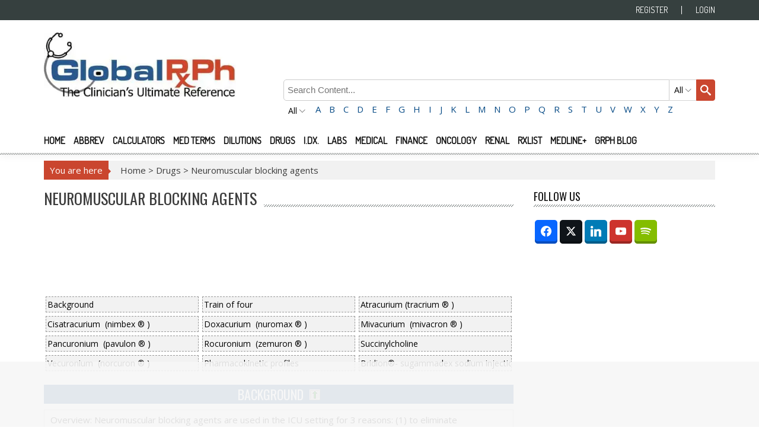

--- FILE ---
content_type: text/html; charset=UTF-8
request_url: https://globalrph.com/drugs/neuromuscular-blocking-agents/
body_size: 31418
content:
<!DOCTYPE html>
<html lang="en-US" prefix="og: http://ogp.me/ns#" prefix="og: https://ogp.me/ns#">
<head>
<meta charset="UTF-8"/>
<meta name="viewport" content="width=device-width, initial-scale=1"/>
<link rel="preload" as="image" href="https://b1167102.smushcdn.com/1167102/wp-content/uploads/2017/10/logo.jpg?lossy=2&strip=1&webp=1"/>
<link rel="profile" href="https://gmpg.org/xfn/11" />
<link rel="pingback" href="https://globalrph.com/xmlrpc.php"/>
<link rel="shortcut icon" type="image/png" href="/favicon.ico"/>
<link rel="icon" type="image/png" href="/xfavicon-16x16.png.pagespeed.ic.1QZFQqbO3I.webp" sizes="16x16">
<link rel="icon" type="image/png" href="/favicon-32x32.png" sizes="32x32">
<title>Neuromuscular Blocking Agents - GlobalRPH</title><link rel="preload" data-smush-preload as="image" href="https://b1167102.smushcdn.com/1167102/wp-content/uploads/2020/06/disclaimer.jpg?lossy=2&#038;strip=1&#038;webp=1" fetchpriority="high"/>
<link crossorigin data-rocket-preconnect href="https://www.googletagmanager.com" rel="preconnect">
<link crossorigin data-rocket-preconnect href="https://secure.quantserve.com" rel="preconnect">
<link crossorigin data-rocket-preconnect href="https://www.googletagservices.com" rel="preconnect">
<link crossorigin data-rocket-preconnect href="https://acdn.adnxs.com" rel="preconnect">
<link crossorigin data-rocket-preconnect href="https://b1167102.smushcdn.com" rel="preconnect">
<link crossorigin data-rocket-preconnect href="https://fonts.googleapis.com" rel="preconnect">
<link crossorigin data-rocket-preconnect href="https://ads.ehealthcaresolutions.com" rel="preconnect">
<link crossorigin data-rocket-preconnect href="https://a.ad.gt" rel="preconnect">
<link crossorigin data-rocket-preconnect href="https://cdn.deepintent.com" rel="preconnect">
<link crossorigin data-rocket-preconnect href="https://servedbydoceree.doceree.com" rel="preconnect">
<link crossorigin data-rocket-preconnect href="https://delivery.adrecover.com" rel="preconnect">
<link crossorigin data-rocket-preconnect href="https://bh.contextweb.com" rel="preconnect">
<link crossorigin data-rocket-preconnect href="https://cdn.adpushup.com" rel="preconnect">
<link crossorigin data-rocket-preconnect href="https://secure.adnxs.com" rel="preconnect">
<link crossorigin data-rocket-preconnect href="https://code.jquery.com" rel="preconnect">
<link crossorigin data-rocket-preconnect href="https://floor.pbxai.com" rel="preconnect">
<link crossorigin data-rocket-preconnect href="https://cdn.pbxai.com" rel="preconnect">
<link crossorigin data-rocket-preconnect href="https://rumcdn.geoedge.be" rel="preconnect">
<link crossorigin data-rocket-preconnect href="https://cdn.browsiprod.com" rel="preconnect">
<link crossorigin data-rocket-preconnect href="https://securepubads.g.doubleclick.net" rel="preconnect">
<link crossorigin data-rocket-preconnect href="https://c.amazon-adsystem.com" rel="preconnect">
<link crossorigin data-rocket-preconnect href="https://0.html-load.com" rel="preconnect">
<link crossorigin data-rocket-preconnect href="https://dmp.tapnative.com" rel="preconnect">
<link crossorigin data-rocket-preconnect href="https://6.html-load.com" rel="preconnect">
<link crossorigin data-rocket-preconnect href="https://7.html-load.com" rel="preconnect">
<link data-rocket-preload as="style" href="https://fonts.googleapis.com/css?family=Dosis%3A400%7CDosis%3A200%7CDosis%3A400%7COswald%3A400%7COswald%3A400%7COpen%20Sans%3A400%7COswald%3A400%7COswald%3A400%7CDosis%3A400%7CDosis%3A400%7COswald%3A400%7COswald%3A400%7COswald%3A400&#038;subset=latin%2Ccyrillic-ext%2Cgreek-ext%2Cgreek%2Cvietnamese%2Clatin-ext%2Ccyrillic%2Ckhmer%2Cdevanagari%2Carabic%2Chebrew%2Ctelugu&#038;display=swap" rel="preload">
<link crossorigin data-rocket-preload as="font" href="https://globalrph.com/fonts.gstatic.com/s/opensans/v44/memSYaGs126MiZpBA-UvWbX2vVnXBbObj2OVZyOOSr4dVJWUgsjZ0B4gaVI.woff2" rel="preload">
<link crossorigin data-rocket-preload as="font" href="https://globalrph.com/fonts.gstatic.com/s/dosis/v34/HhyaU5sn9vOmLzloC_U.woff2" rel="preload">
<link crossorigin data-rocket-preload as="font" href="https://globalrph.com/fonts.gstatic.com/s/oswald/v57/TK3_WkUHHAIjg75cFRf3bXL8LICs1_FvsUZiZQ.woff2" rel="preload">
<style id="" media="print" onload="this.media=&#039;all&#039;">/* vietnamese */
@font-face {
  font-family: 'Dosis';
  font-style: normal;
  font-weight: 200;
  font-display: swap;
  src: url(/fonts.gstatic.com/s/dosis/v34/HhyaU5sn9vOmLzlnC_WoEoZKdbA.woff2) format('woff2');
  unicode-range: U+0102-0103, U+0110-0111, U+0128-0129, U+0168-0169, U+01A0-01A1, U+01AF-01B0, U+0300-0301, U+0303-0304, U+0308-0309, U+0323, U+0329, U+1EA0-1EF9, U+20AB;
}
/* latin-ext */
@font-face {
  font-family: 'Dosis';
  font-style: normal;
  font-weight: 200;
  font-display: swap;
  src: url(/fonts.gstatic.com/s/dosis/v34/HhyaU5sn9vOmLzlmC_WoEoZKdbA.woff2) format('woff2');
  unicode-range: U+0100-02BA, U+02BD-02C5, U+02C7-02CC, U+02CE-02D7, U+02DD-02FF, U+0304, U+0308, U+0329, U+1D00-1DBF, U+1E00-1E9F, U+1EF2-1EFF, U+2020, U+20A0-20AB, U+20AD-20C0, U+2113, U+2C60-2C7F, U+A720-A7FF;
}
/* latin */
@font-face {
  font-family: 'Dosis';
  font-style: normal;
  font-weight: 200;
  font-display: swap;
  src: url(/fonts.gstatic.com/s/dosis/v34/HhyaU5sn9vOmLzloC_WoEoZK.woff2) format('woff2');
  unicode-range: U+0000-00FF, U+0131, U+0152-0153, U+02BB-02BC, U+02C6, U+02DA, U+02DC, U+0304, U+0308, U+0329, U+2000-206F, U+20AC, U+2122, U+2191, U+2193, U+2212, U+2215, U+FEFF, U+FFFD;
}
/* vietnamese */
@font-face {
  font-family: 'Dosis';
  font-style: normal;
  font-weight: 400;
  font-display: swap;
  src: url(/fonts.gstatic.com/s/dosis/v34/HhyaU5sn9vOmLzlnC_WoEoZKdbA.woff2) format('woff2');
  unicode-range: U+0102-0103, U+0110-0111, U+0128-0129, U+0168-0169, U+01A0-01A1, U+01AF-01B0, U+0300-0301, U+0303-0304, U+0308-0309, U+0323, U+0329, U+1EA0-1EF9, U+20AB;
}
/* latin-ext */
@font-face {
  font-family: 'Dosis';
  font-style: normal;
  font-weight: 400;
  font-display: swap;
  src: url(/fonts.gstatic.com/s/dosis/v34/HhyaU5sn9vOmLzlmC_WoEoZKdbA.woff2) format('woff2');
  unicode-range: U+0100-02BA, U+02BD-02C5, U+02C7-02CC, U+02CE-02D7, U+02DD-02FF, U+0304, U+0308, U+0329, U+1D00-1DBF, U+1E00-1E9F, U+1EF2-1EFF, U+2020, U+20A0-20AB, U+20AD-20C0, U+2113, U+2C60-2C7F, U+A720-A7FF;
}
/* latin */
@font-face {
  font-family: 'Dosis';
  font-style: normal;
  font-weight: 400;
  font-display: swap;
  src: url(/fonts.gstatic.com/s/dosis/v34/HhyaU5sn9vOmLzloC_WoEoZK.woff2) format('woff2');
  unicode-range: U+0000-00FF, U+0131, U+0152-0153, U+02BB-02BC, U+02C6, U+02DA, U+02DC, U+0304, U+0308, U+0329, U+2000-206F, U+20AC, U+2122, U+2191, U+2193, U+2212, U+2215, U+FEFF, U+FFFD;
}
/* cyrillic-ext */
@font-face {
  font-family: 'Open Sans';
  font-style: normal;
  font-weight: 400;
  font-stretch: 100%;
  font-display: swap;
  src: url(/fonts.gstatic.com/s/opensans/v44/memSYaGs126MiZpBA-UvWbX2vVnXBbObj2OVZyOOSr4dVJWUgsjZ0B4taVIUwaEQbjB_mQ.woff2) format('woff2');
  unicode-range: U+0460-052F, U+1C80-1C8A, U+20B4, U+2DE0-2DFF, U+A640-A69F, U+FE2E-FE2F;
}
/* cyrillic */
@font-face {
  font-family: 'Open Sans';
  font-style: normal;
  font-weight: 400;
  font-stretch: 100%;
  font-display: swap;
  src: url(/fonts.gstatic.com/s/opensans/v44/memSYaGs126MiZpBA-UvWbX2vVnXBbObj2OVZyOOSr4dVJWUgsjZ0B4kaVIUwaEQbjB_mQ.woff2) format('woff2');
  unicode-range: U+0301, U+0400-045F, U+0490-0491, U+04B0-04B1, U+2116;
}
/* greek-ext */
@font-face {
  font-family: 'Open Sans';
  font-style: normal;
  font-weight: 400;
  font-stretch: 100%;
  font-display: swap;
  src: url(/fonts.gstatic.com/s/opensans/v44/memSYaGs126MiZpBA-UvWbX2vVnXBbObj2OVZyOOSr4dVJWUgsjZ0B4saVIUwaEQbjB_mQ.woff2) format('woff2');
  unicode-range: U+1F00-1FFF;
}
/* greek */
@font-face {
  font-family: 'Open Sans';
  font-style: normal;
  font-weight: 400;
  font-stretch: 100%;
  font-display: swap;
  src: url(/fonts.gstatic.com/s/opensans/v44/memSYaGs126MiZpBA-UvWbX2vVnXBbObj2OVZyOOSr4dVJWUgsjZ0B4jaVIUwaEQbjB_mQ.woff2) format('woff2');
  unicode-range: U+0370-0377, U+037A-037F, U+0384-038A, U+038C, U+038E-03A1, U+03A3-03FF;
}
/* hebrew */
@font-face {
  font-family: 'Open Sans';
  font-style: normal;
  font-weight: 400;
  font-stretch: 100%;
  font-display: swap;
  src: url(/fonts.gstatic.com/s/opensans/v44/memSYaGs126MiZpBA-UvWbX2vVnXBbObj2OVZyOOSr4dVJWUgsjZ0B4iaVIUwaEQbjB_mQ.woff2) format('woff2');
  unicode-range: U+0307-0308, U+0590-05FF, U+200C-2010, U+20AA, U+25CC, U+FB1D-FB4F;
}
/* math */
@font-face {
  font-family: 'Open Sans';
  font-style: normal;
  font-weight: 400;
  font-stretch: 100%;
  font-display: swap;
  src: url(/fonts.gstatic.com/s/opensans/v44/memSYaGs126MiZpBA-UvWbX2vVnXBbObj2OVZyOOSr4dVJWUgsjZ0B5caVIUwaEQbjB_mQ.woff2) format('woff2');
  unicode-range: U+0302-0303, U+0305, U+0307-0308, U+0310, U+0312, U+0315, U+031A, U+0326-0327, U+032C, U+032F-0330, U+0332-0333, U+0338, U+033A, U+0346, U+034D, U+0391-03A1, U+03A3-03A9, U+03B1-03C9, U+03D1, U+03D5-03D6, U+03F0-03F1, U+03F4-03F5, U+2016-2017, U+2034-2038, U+203C, U+2040, U+2043, U+2047, U+2050, U+2057, U+205F, U+2070-2071, U+2074-208E, U+2090-209C, U+20D0-20DC, U+20E1, U+20E5-20EF, U+2100-2112, U+2114-2115, U+2117-2121, U+2123-214F, U+2190, U+2192, U+2194-21AE, U+21B0-21E5, U+21F1-21F2, U+21F4-2211, U+2213-2214, U+2216-22FF, U+2308-230B, U+2310, U+2319, U+231C-2321, U+2336-237A, U+237C, U+2395, U+239B-23B7, U+23D0, U+23DC-23E1, U+2474-2475, U+25AF, U+25B3, U+25B7, U+25BD, U+25C1, U+25CA, U+25CC, U+25FB, U+266D-266F, U+27C0-27FF, U+2900-2AFF, U+2B0E-2B11, U+2B30-2B4C, U+2BFE, U+3030, U+FF5B, U+FF5D, U+1D400-1D7FF, U+1EE00-1EEFF;
}
/* symbols */
@font-face {
  font-family: 'Open Sans';
  font-style: normal;
  font-weight: 400;
  font-stretch: 100%;
  font-display: swap;
  src: url(/fonts.gstatic.com/s/opensans/v44/memSYaGs126MiZpBA-UvWbX2vVnXBbObj2OVZyOOSr4dVJWUgsjZ0B5OaVIUwaEQbjB_mQ.woff2) format('woff2');
  unicode-range: U+0001-000C, U+000E-001F, U+007F-009F, U+20DD-20E0, U+20E2-20E4, U+2150-218F, U+2190, U+2192, U+2194-2199, U+21AF, U+21E6-21F0, U+21F3, U+2218-2219, U+2299, U+22C4-22C6, U+2300-243F, U+2440-244A, U+2460-24FF, U+25A0-27BF, U+2800-28FF, U+2921-2922, U+2981, U+29BF, U+29EB, U+2B00-2BFF, U+4DC0-4DFF, U+FFF9-FFFB, U+10140-1018E, U+10190-1019C, U+101A0, U+101D0-101FD, U+102E0-102FB, U+10E60-10E7E, U+1D2C0-1D2D3, U+1D2E0-1D37F, U+1F000-1F0FF, U+1F100-1F1AD, U+1F1E6-1F1FF, U+1F30D-1F30F, U+1F315, U+1F31C, U+1F31E, U+1F320-1F32C, U+1F336, U+1F378, U+1F37D, U+1F382, U+1F393-1F39F, U+1F3A7-1F3A8, U+1F3AC-1F3AF, U+1F3C2, U+1F3C4-1F3C6, U+1F3CA-1F3CE, U+1F3D4-1F3E0, U+1F3ED, U+1F3F1-1F3F3, U+1F3F5-1F3F7, U+1F408, U+1F415, U+1F41F, U+1F426, U+1F43F, U+1F441-1F442, U+1F444, U+1F446-1F449, U+1F44C-1F44E, U+1F453, U+1F46A, U+1F47D, U+1F4A3, U+1F4B0, U+1F4B3, U+1F4B9, U+1F4BB, U+1F4BF, U+1F4C8-1F4CB, U+1F4D6, U+1F4DA, U+1F4DF, U+1F4E3-1F4E6, U+1F4EA-1F4ED, U+1F4F7, U+1F4F9-1F4FB, U+1F4FD-1F4FE, U+1F503, U+1F507-1F50B, U+1F50D, U+1F512-1F513, U+1F53E-1F54A, U+1F54F-1F5FA, U+1F610, U+1F650-1F67F, U+1F687, U+1F68D, U+1F691, U+1F694, U+1F698, U+1F6AD, U+1F6B2, U+1F6B9-1F6BA, U+1F6BC, U+1F6C6-1F6CF, U+1F6D3-1F6D7, U+1F6E0-1F6EA, U+1F6F0-1F6F3, U+1F6F7-1F6FC, U+1F700-1F7FF, U+1F800-1F80B, U+1F810-1F847, U+1F850-1F859, U+1F860-1F887, U+1F890-1F8AD, U+1F8B0-1F8BB, U+1F8C0-1F8C1, U+1F900-1F90B, U+1F93B, U+1F946, U+1F984, U+1F996, U+1F9E9, U+1FA00-1FA6F, U+1FA70-1FA7C, U+1FA80-1FA89, U+1FA8F-1FAC6, U+1FACE-1FADC, U+1FADF-1FAE9, U+1FAF0-1FAF8, U+1FB00-1FBFF;
}
/* vietnamese */
@font-face {
  font-family: 'Open Sans';
  font-style: normal;
  font-weight: 400;
  font-stretch: 100%;
  font-display: swap;
  src: url(/fonts.gstatic.com/s/opensans/v44/memSYaGs126MiZpBA-UvWbX2vVnXBbObj2OVZyOOSr4dVJWUgsjZ0B4vaVIUwaEQbjB_mQ.woff2) format('woff2');
  unicode-range: U+0102-0103, U+0110-0111, U+0128-0129, U+0168-0169, U+01A0-01A1, U+01AF-01B0, U+0300-0301, U+0303-0304, U+0308-0309, U+0323, U+0329, U+1EA0-1EF9, U+20AB;
}
/* latin-ext */
@font-face {
  font-family: 'Open Sans';
  font-style: normal;
  font-weight: 400;
  font-stretch: 100%;
  font-display: swap;
  src: url(/fonts.gstatic.com/s/opensans/v44/memSYaGs126MiZpBA-UvWbX2vVnXBbObj2OVZyOOSr4dVJWUgsjZ0B4uaVIUwaEQbjB_mQ.woff2) format('woff2');
  unicode-range: U+0100-02BA, U+02BD-02C5, U+02C7-02CC, U+02CE-02D7, U+02DD-02FF, U+0304, U+0308, U+0329, U+1D00-1DBF, U+1E00-1E9F, U+1EF2-1EFF, U+2020, U+20A0-20AB, U+20AD-20C0, U+2113, U+2C60-2C7F, U+A720-A7FF;
}
/* latin */
@font-face {
  font-family: 'Open Sans';
  font-style: normal;
  font-weight: 400;
  font-stretch: 100%;
  font-display: swap;
  src: url(/fonts.gstatic.com/s/opensans/v44/memSYaGs126MiZpBA-UvWbX2vVnXBbObj2OVZyOOSr4dVJWUgsjZ0B4gaVIUwaEQbjA.woff2) format('woff2');
  unicode-range: U+0000-00FF, U+0131, U+0152-0153, U+02BB-02BC, U+02C6, U+02DA, U+02DC, U+0304, U+0308, U+0329, U+2000-206F, U+20AC, U+2122, U+2191, U+2193, U+2212, U+2215, U+FEFF, U+FFFD;
}
/* cyrillic-ext */
@font-face {
  font-family: 'Oswald';
  font-style: normal;
  font-weight: 400;
  font-display: swap;
  src: url(/fonts.gstatic.com/s/oswald/v57/TK3_WkUHHAIjg75cFRf3bXL8LICs1_FvsUtiZSSUhiCXABTV.woff2) format('woff2');
  unicode-range: U+0460-052F, U+1C80-1C8A, U+20B4, U+2DE0-2DFF, U+A640-A69F, U+FE2E-FE2F;
}
/* cyrillic */
@font-face {
  font-family: 'Oswald';
  font-style: normal;
  font-weight: 400;
  font-display: swap;
  src: url(/fonts.gstatic.com/s/oswald/v57/TK3_WkUHHAIjg75cFRf3bXL8LICs1_FvsUJiZSSUhiCXABTV.woff2) format('woff2');
  unicode-range: U+0301, U+0400-045F, U+0490-0491, U+04B0-04B1, U+2116;
}
/* vietnamese */
@font-face {
  font-family: 'Oswald';
  font-style: normal;
  font-weight: 400;
  font-display: swap;
  src: url(/fonts.gstatic.com/s/oswald/v57/TK3_WkUHHAIjg75cFRf3bXL8LICs1_FvsUliZSSUhiCXABTV.woff2) format('woff2');
  unicode-range: U+0102-0103, U+0110-0111, U+0128-0129, U+0168-0169, U+01A0-01A1, U+01AF-01B0, U+0300-0301, U+0303-0304, U+0308-0309, U+0323, U+0329, U+1EA0-1EF9, U+20AB;
}
/* latin-ext */
@font-face {
  font-family: 'Oswald';
  font-style: normal;
  font-weight: 400;
  font-display: swap;
  src: url(/fonts.gstatic.com/s/oswald/v57/TK3_WkUHHAIjg75cFRf3bXL8LICs1_FvsUhiZSSUhiCXABTV.woff2) format('woff2');
  unicode-range: U+0100-02BA, U+02BD-02C5, U+02C7-02CC, U+02CE-02D7, U+02DD-02FF, U+0304, U+0308, U+0329, U+1D00-1DBF, U+1E00-1E9F, U+1EF2-1EFF, U+2020, U+20A0-20AB, U+20AD-20C0, U+2113, U+2C60-2C7F, U+A720-A7FF;
}
/* latin */
@font-face {
  font-family: 'Oswald';
  font-style: normal;
  font-weight: 400;
  font-display: swap;
  src: url(/fonts.gstatic.com/s/oswald/v57/TK3_WkUHHAIjg75cFRf3bXL8LICs1_FvsUZiZSSUhiCXAA.woff2) format('woff2');
  unicode-range: U+0000-00FF, U+0131, U+0152-0153, U+02BB-02BC, U+02C6, U+02DA, U+02DC, U+0304, U+0308, U+0329, U+2000-206F, U+20AC, U+2122, U+2191, U+2193, U+2212, U+2215, U+FEFF, U+FFFD;
}
</style>
<noscript><link rel="stylesheet" href="https://fonts.googleapis.com/css?family=Dosis%3A400%7CDosis%3A200%7CDosis%3A400%7COswald%3A400%7COswald%3A400%7COpen%20Sans%3A400%7COswald%3A400%7COswald%3A400%7CDosis%3A400%7CDosis%3A400%7COswald%3A400%7COswald%3A400%7COswald%3A400&#038;subset=latin%2Ccyrillic-ext%2Cgreek-ext%2Cgreek%2Cvietnamese%2Clatin-ext%2Ccyrillic%2Ckhmer%2Cdevanagari%2Carabic%2Chebrew%2Ctelugu&#038;display=swap"></noscript><link rel="preload" data-rocket-preload as="image" href="https://b1167102.smushcdn.com/1167102/wp-content/uploads/2017/10/logo.jpg?lossy=2&#038;strip=1&#038;webp=1" fetchpriority="high">
<meta name="description" content="Neuromuscular blockers"/>
<meta name="robots" content="follow, index, max-snippet:-1, max-video-preview:-1, max-image-preview:large"/>
<link rel="canonical" href="https://globalrph.com/drugs/neuromuscular-blocking-agents/"/>
<meta property="og:locale" content="en_US"/>
<meta property="og:type" content="article"/>
<meta property="og:title" content="Neuromuscular blocking agents"/>
<meta property="og:description" content="Neuromuscular blockers"/>
<meta property="og:url" content="https://globalrph.com/drugs/neuromuscular-blocking-agents/"/>
<meta property="og:site_name" content="GlobalRPH"/>
<meta property="article:publisher" content="https://www.facebook.com/Globalrph/"/>
<meta name="twitter:card" content="summary_large_image"/>
<meta name="twitter:title" content="Neuromuscular blocking agents"/>
<meta name="twitter:description" content="Neuromuscular blockers"/>
<meta name="twitter:site" content="@globalrph"/>
<meta name="twitter:creator" content="@globalrph"/>
<link rel='dns-prefetch' href='//b1167102.smushcdn.com'/>
<link href='https://fonts.gstatic.com' crossorigin rel='preconnect'/>
<link rel="alternate" type="application/rss+xml" title="GlobalRPH &raquo; Feed" href="https://globalrph.com/feed/"/>
<link rel="alternate" type="application/rss+xml" title="GlobalRPH &raquo; Comments Feed" href="https://globalrph.com/comments/feed/"/>
<link rel="alternate" title="oEmbed (JSON)" type="application/json+oembed" href="https://globalrph.com/wp-json/oembed/1.0/embed?url=https%3A%2F%2Fglobalrph.com%2Fdrugs%2Fneuromuscular-blocking-agents%2F"/>
<link rel="alternate" title="oEmbed (XML)" type="text/xml+oembed" href="https://globalrph.com/wp-json/oembed/1.0/embed?url=https%3A%2F%2Fglobalrph.com%2Fdrugs%2Fneuromuscular-blocking-agents%2F&#038;format=xml"/>
<style id='wp-img-auto-sizes-contain-inline-css' type='text/css'>img:is([sizes=auto i],[sizes^="auto," i]){contain-intrinsic-size:3000px 1500px}</style>
<link data-minify="1" rel='stylesheet' id='cf7ic_style-css' href='https://globalrph.com/wp-content/cache/min/1/wp-content/plugins/contact-form-7-image-captcha/css/cf7ic-style.css?ver=1760414581' type='text/css' media='all'/>
<link data-minify="1" rel='stylesheet' id='wpauthor-blocks-fontawesome-front-css' href='https://globalrph.com/wp-content/cache/min/1/wp-content/plugins/wp-post-author/assets/fontawesome/css/all.css?ver=1760414581' type='text/css' media='all'/>
<link data-minify="1" rel='stylesheet' id='wpauthor-frontend-block-style-css-css' href='https://globalrph.com/wp-content/cache/min/1/wp-content/plugins/wp-post-author/assets/dist/blocks.style.build.css?ver=1760414581' type='text/css' media='all'/>
<style id='wp-emoji-styles-inline-css' type='text/css'>img.wp-smiley,img.emoji{display:inline!important;border:none!important;box-shadow:none!important;height:1em!important;width:1em!important;margin:0 .07em!important;vertical-align:-.1em!important;background:none!important;padding:0!important}</style>
<style id='wp-block-library-inline-css' type='text/css'>:root{--wp-block-synced-color:#7a00df;--wp-block-synced-color--rgb:122 , 0 , 223;--wp-bound-block-color:var(--wp-block-synced-color);--wp-editor-canvas-background:#ddd;--wp-admin-theme-color:#007cba;--wp-admin-theme-color--rgb:0 , 124 , 186;--wp-admin-theme-color-darker-10:#006ba1;--wp-admin-theme-color-darker-10--rgb:0 , 107 , 160.5;--wp-admin-theme-color-darker-20:#005a87;--wp-admin-theme-color-darker-20--rgb:0 , 90 , 135;--wp-admin-border-width-focus:2px}@media (min-resolution:192dpi){:root{--wp-admin-border-width-focus:1.5px}}.wp-element-button{cursor:pointer}:root .has-very-light-gray-background-color{background-color:#eee}:root .has-very-dark-gray-background-color{background-color:#313131}:root .has-very-light-gray-color{color:#eee}:root .has-very-dark-gray-color{color:#313131}:root .has-vivid-green-cyan-to-vivid-cyan-blue-gradient-background{background:linear-gradient(135deg,#00d084,#0693e3)}:root .has-purple-crush-gradient-background{background:linear-gradient(135deg,#34e2e4,#4721fb 50%,#ab1dfe)}:root .has-hazy-dawn-gradient-background{background:linear-gradient(135deg,#faaca8,#dad0ec)}:root .has-subdued-olive-gradient-background{background:linear-gradient(135deg,#fafae1,#67a671)}:root .has-atomic-cream-gradient-background{background:linear-gradient(135deg,#fdd79a,#004a59)}:root .has-nightshade-gradient-background{background:linear-gradient(135deg,#330968,#31cdcf)}:root .has-midnight-gradient-background{background:linear-gradient(135deg,#020381,#2874fc)}:root{--wp--preset--font-size--normal:16px;--wp--preset--font-size--huge:42px}.has-regular-font-size{font-size:1em}.has-larger-font-size{font-size:2.625em}.has-normal-font-size{font-size:var(--wp--preset--font-size--normal)}.has-huge-font-size{font-size:var(--wp--preset--font-size--huge)}.has-text-align-center{text-align:center}.has-text-align-left{text-align:left}.has-text-align-right{text-align:right}.has-fit-text{white-space:nowrap!important}#end-resizable-editor-section{display:none}.aligncenter{clear:both}.items-justified-left{justify-content:flex-start}.items-justified-center{justify-content:center}.items-justified-right{justify-content:flex-end}.items-justified-space-between{justify-content:space-between}.screen-reader-text{border:0;clip-path:inset(50%);height:1px;margin:-1px;overflow:hidden;padding:0;position:absolute;width:1px;word-wrap:normal!important}.screen-reader-text:focus{background-color:#ddd;clip-path:none;color:#444;display:block;font-size:1em;height:auto;left:5px;line-height:normal;padding:15px 23px 14px;text-decoration:none;top:5px;width:auto;z-index:100000}html :where(.has-border-color){border-style:solid}html :where([style*=border-top-color]){border-top-style:solid}html :where([style*=border-right-color]){border-right-style:solid}html :where([style*=border-bottom-color]){border-bottom-style:solid}html :where([style*=border-left-color]){border-left-style:solid}html :where([style*=border-width]){border-style:solid}html :where([style*=border-top-width]){border-top-style:solid}html :where([style*=border-right-width]){border-right-style:solid}html :where([style*=border-bottom-width]){border-bottom-style:solid}html :where([style*=border-left-width]){border-left-style:solid}html :where(img[class*=wp-image-]){height:auto;max-width:100%}:where(figure){margin:0 0 1em}html :where(.is-position-sticky){--wp-admin--admin-bar--position-offset:var(--wp-admin--admin-bar--height,0)}@media screen and (max-width:600px){html :where(.is-position-sticky){--wp-admin--admin-bar--position-offset:0}}</style><style id='global-styles-inline-css' type='text/css'>:root{--wp--preset--aspect-ratio--square:1;--wp--preset--aspect-ratio--4-3: 4/3;--wp--preset--aspect-ratio--3-4: 3/4;--wp--preset--aspect-ratio--3-2: 3/2;--wp--preset--aspect-ratio--2-3: 2/3;--wp--preset--aspect-ratio--16-9: 16/9;--wp--preset--aspect-ratio--9-16: 9/16;--wp--preset--color--black:#000;--wp--preset--color--cyan-bluish-gray:#abb8c3;--wp--preset--color--white:#fff;--wp--preset--color--pale-pink:#f78da7;--wp--preset--color--vivid-red:#cf2e2e;--wp--preset--color--luminous-vivid-orange:#ff6900;--wp--preset--color--luminous-vivid-amber:#fcb900;--wp--preset--color--light-green-cyan:#7bdcb5;--wp--preset--color--vivid-green-cyan:#00d084;--wp--preset--color--pale-cyan-blue:#8ed1fc;--wp--preset--color--vivid-cyan-blue:#0693e3;--wp--preset--color--vivid-purple:#9b51e0;--wp--preset--gradient--vivid-cyan-blue-to-vivid-purple:linear-gradient(135deg,#0693e3 0%,#9b51e0 100%);--wp--preset--gradient--light-green-cyan-to-vivid-green-cyan:linear-gradient(135deg,#7adcb4 0%,#00d082 100%);--wp--preset--gradient--luminous-vivid-amber-to-luminous-vivid-orange:linear-gradient(135deg,#fcb900 0%,#ff6900 100%);--wp--preset--gradient--luminous-vivid-orange-to-vivid-red:linear-gradient(135deg,#ff6900 0%,#cf2e2e 100%);--wp--preset--gradient--very-light-gray-to-cyan-bluish-gray:linear-gradient(135deg,#eee 0%,#a9b8c3 100%);--wp--preset--gradient--cool-to-warm-spectrum:linear-gradient(135deg,#4aeadc 0%,#9778d1 20%,#cf2aba 40%,#ee2c82 60%,#fb6962 80%,#fef84c 100%);--wp--preset--gradient--blush-light-purple:linear-gradient(135deg,#ffceec 0%,#9896f0 100%);--wp--preset--gradient--blush-bordeaux:linear-gradient(135deg,#fecda5 0%,#fe2d2d 50%,#6b003e 100%);--wp--preset--gradient--luminous-dusk:linear-gradient(135deg,#ffcb70 0%,#c751c0 50%,#4158d0 100%);--wp--preset--gradient--pale-ocean:linear-gradient(135deg,#fff5cb 0%,#b6e3d4 50%,#33a7b5 100%);--wp--preset--gradient--electric-grass:linear-gradient(135deg,#caf880 0%,#71ce7e 100%);--wp--preset--gradient--midnight:linear-gradient(135deg,#020381 0%,#2874fc 100%);--wp--preset--font-size--small:13px;--wp--preset--font-size--medium:20px;--wp--preset--font-size--large:36px;--wp--preset--font-size--x-large:42px;--wp--preset--spacing--20:.44rem;--wp--preset--spacing--30:.67rem;--wp--preset--spacing--40:1rem;--wp--preset--spacing--50:1.5rem;--wp--preset--spacing--60:2.25rem;--wp--preset--spacing--70:3.38rem;--wp--preset--spacing--80:5.06rem;--wp--preset--shadow--natural:6px 6px 9px rgba(0,0,0,.2);--wp--preset--shadow--deep:12px 12px 50px rgba(0,0,0,.4);--wp--preset--shadow--sharp:6px 6px 0 rgba(0,0,0,.2);--wp--preset--shadow--outlined:6px 6px 0 -3px #fff , 6px 6px #000;--wp--preset--shadow--crisp:6px 6px 0 #000}:where(.is-layout-flex){gap:.5em}:where(.is-layout-grid){gap:.5em}body .is-layout-flex{display:flex}.is-layout-flex{flex-wrap:wrap;align-items:center}.is-layout-flex > :is(*, div){margin:0}body .is-layout-grid{display:grid}.is-layout-grid > :is(*, div){margin:0}:where(.wp-block-columns.is-layout-flex){gap:2em}:where(.wp-block-columns.is-layout-grid){gap:2em}:where(.wp-block-post-template.is-layout-flex){gap:1.25em}:where(.wp-block-post-template.is-layout-grid){gap:1.25em}.has-black-color{color:var(--wp--preset--color--black)!important}.has-cyan-bluish-gray-color{color:var(--wp--preset--color--cyan-bluish-gray)!important}.has-white-color{color:var(--wp--preset--color--white)!important}.has-pale-pink-color{color:var(--wp--preset--color--pale-pink)!important}.has-vivid-red-color{color:var(--wp--preset--color--vivid-red)!important}.has-luminous-vivid-orange-color{color:var(--wp--preset--color--luminous-vivid-orange)!important}.has-luminous-vivid-amber-color{color:var(--wp--preset--color--luminous-vivid-amber)!important}.has-light-green-cyan-color{color:var(--wp--preset--color--light-green-cyan)!important}.has-vivid-green-cyan-color{color:var(--wp--preset--color--vivid-green-cyan)!important}.has-pale-cyan-blue-color{color:var(--wp--preset--color--pale-cyan-blue)!important}.has-vivid-cyan-blue-color{color:var(--wp--preset--color--vivid-cyan-blue)!important}.has-vivid-purple-color{color:var(--wp--preset--color--vivid-purple)!important}.has-black-background-color{background-color:var(--wp--preset--color--black)!important}.has-cyan-bluish-gray-background-color{background-color:var(--wp--preset--color--cyan-bluish-gray)!important}.has-white-background-color{background-color:var(--wp--preset--color--white)!important}.has-pale-pink-background-color{background-color:var(--wp--preset--color--pale-pink)!important}.has-vivid-red-background-color{background-color:var(--wp--preset--color--vivid-red)!important}.has-luminous-vivid-orange-background-color{background-color:var(--wp--preset--color--luminous-vivid-orange)!important}.has-luminous-vivid-amber-background-color{background-color:var(--wp--preset--color--luminous-vivid-amber)!important}.has-light-green-cyan-background-color{background-color:var(--wp--preset--color--light-green-cyan)!important}.has-vivid-green-cyan-background-color{background-color:var(--wp--preset--color--vivid-green-cyan)!important}.has-pale-cyan-blue-background-color{background-color:var(--wp--preset--color--pale-cyan-blue)!important}.has-vivid-cyan-blue-background-color{background-color:var(--wp--preset--color--vivid-cyan-blue)!important}.has-vivid-purple-background-color{background-color:var(--wp--preset--color--vivid-purple)!important}.has-black-border-color{border-color:var(--wp--preset--color--black)!important}.has-cyan-bluish-gray-border-color{border-color:var(--wp--preset--color--cyan-bluish-gray)!important}.has-white-border-color{border-color:var(--wp--preset--color--white)!important}.has-pale-pink-border-color{border-color:var(--wp--preset--color--pale-pink)!important}.has-vivid-red-border-color{border-color:var(--wp--preset--color--vivid-red)!important}.has-luminous-vivid-orange-border-color{border-color:var(--wp--preset--color--luminous-vivid-orange)!important}.has-luminous-vivid-amber-border-color{border-color:var(--wp--preset--color--luminous-vivid-amber)!important}.has-light-green-cyan-border-color{border-color:var(--wp--preset--color--light-green-cyan)!important}.has-vivid-green-cyan-border-color{border-color:var(--wp--preset--color--vivid-green-cyan)!important}.has-pale-cyan-blue-border-color{border-color:var(--wp--preset--color--pale-cyan-blue)!important}.has-vivid-cyan-blue-border-color{border-color:var(--wp--preset--color--vivid-cyan-blue)!important}.has-vivid-purple-border-color{border-color:var(--wp--preset--color--vivid-purple)!important}.has-vivid-cyan-blue-to-vivid-purple-gradient-background{background:var(--wp--preset--gradient--vivid-cyan-blue-to-vivid-purple)!important}.has-light-green-cyan-to-vivid-green-cyan-gradient-background{background:var(--wp--preset--gradient--light-green-cyan-to-vivid-green-cyan)!important}.has-luminous-vivid-amber-to-luminous-vivid-orange-gradient-background{background:var(--wp--preset--gradient--luminous-vivid-amber-to-luminous-vivid-orange)!important}.has-luminous-vivid-orange-to-vivid-red-gradient-background{background:var(--wp--preset--gradient--luminous-vivid-orange-to-vivid-red)!important}.has-very-light-gray-to-cyan-bluish-gray-gradient-background{background:var(--wp--preset--gradient--very-light-gray-to-cyan-bluish-gray)!important}.has-cool-to-warm-spectrum-gradient-background{background:var(--wp--preset--gradient--cool-to-warm-spectrum)!important}.has-blush-light-purple-gradient-background{background:var(--wp--preset--gradient--blush-light-purple)!important}.has-blush-bordeaux-gradient-background{background:var(--wp--preset--gradient--blush-bordeaux)!important}.has-luminous-dusk-gradient-background{background:var(--wp--preset--gradient--luminous-dusk)!important}.has-pale-ocean-gradient-background{background:var(--wp--preset--gradient--pale-ocean)!important}.has-electric-grass-gradient-background{background:var(--wp--preset--gradient--electric-grass)!important}.has-midnight-gradient-background{background:var(--wp--preset--gradient--midnight)!important}.has-small-font-size{font-size:var(--wp--preset--font-size--small)!important}.has-medium-font-size{font-size:var(--wp--preset--font-size--medium)!important}.has-large-font-size{font-size:var(--wp--preset--font-size--large)!important}.has-x-large-font-size{font-size:var(--wp--preset--font-size--x-large)!important}</style>
<style id='classic-theme-styles-inline-css' type='text/css'>.wp-block-button__link{color:#fff;background-color:#32373c;border-radius:9999px;box-shadow:none;text-decoration:none;padding:calc(.667em + 2px) calc(1.333em + 2px);font-size:1.125em}.wp-block-file__button{background:#32373c;color:#fff;text-decoration:none}</style>
<link data-minify="1" rel='stylesheet' id='ihc_font_style-css' href='https://globalrph.com/wp-content/cache/min/1/wp-content/plugins/indeed-membership-pro/assets/css/font-awesome.css?ver=1760414581' type='text/css' media='all'/>
<link data-minify="1" rel='stylesheet' id='ihc_front_end_style-css' href='https://globalrph.com/wp-content/cache/min/1/wp-content/plugins/indeed-membership-pro/assets/css/style.css?ver=1760414581' type='text/css' media='all'/>
<link data-minify="1" rel='stylesheet' id='ihc_templates_style-css' href='https://globalrph.com/wp-content/cache/min/1/wp-content/plugins/indeed-membership-pro/assets/css/templates.css?ver=1760414582' type='text/css' media='all'/>
<link rel='stylesheet' id='ihc_select2_style-css' href='https://globalrph.com/wp-content/plugins/indeed-membership-pro/assets/css/select2.min.css?ver=194dbabbf8df5d3a480ac5d046d55b30' type='text/css' media='all'/>
<link rel='stylesheet' id='ihc_iziModal-css' href='https://globalrph.com/wp-content/plugins/indeed-membership-pro/assets/css/iziModal.min.css?ver=194dbabbf8df5d3a480ac5d046d55b30' type='text/css' media='all'/>
<link data-minify="1" rel='stylesheet' id='animate-css' href='https://globalrph.com/wp-content/cache/min/1/wp-content/themes/accesspress-mag-pro/css/animate.css?ver=1760414582' type='text/css' media='all'/>
<link data-minify="1" rel='stylesheet' id='accesspress-mag-fontawesome-font-css' href='https://globalrph.com/wp-content/cache/min/1/wp-content/themes/accesspress-mag-pro/css/font-awesome.min.css?ver=1760414582' type='text/css' media='all'/>
<link data-minify="1" rel='stylesheet' id='accesspress-mag-tooltipstyle-css' href='https://globalrph.com/wp-content/cache/min/1/wp-content/themes/accesspress-mag-pro/css/tooltipster.css?ver=1760414582' type='text/css' media='all'/>
<link data-minify="1" rel='stylesheet' id='accesspress-mag-owlCarouselStyle-css' href='https://globalrph.com/wp-content/cache/min/1/wp-content/themes/accesspress-mag-pro/css/owl.carousel.css?ver=1760414582' type='text/css' media='all'/>
<link data-minify="1" rel='stylesheet' id='accesspress-mag-style-css' href='https://globalrph.com/wp-content/cache/min/1/wp-content/themes/accesspress-mag-pro/style.css?ver=1760414583' type='text/css' media='all'/>
<link data-minify="1" rel='stylesheet' id='responsive-css' href='https://globalrph.com/wp-content/cache/min/1/wp-content/themes/accesspress-mag-pro/css/responsive.css?ver=1760414583' type='text/css' media='all'/>
<link data-minify="1" rel='stylesheet' id='accesspress-mag-nivolightbox-style-css' href='https://globalrph.com/wp-content/cache/min/1/wp-content/themes/accesspress-mag-pro/js/lightbox/nivo-lightbox.css?ver=1760414583' type='text/css' media='all'/>
<link data-minify="1" rel='stylesheet' id='wpforo-widgets-css' href='https://globalrph.com/wp-content/cache/min/1/wp-content/plugins/wpforo/themes/2022/widgets.css?ver=1760414583' type='text/css' media='all'/>
<link data-minify="1" rel='stylesheet' id='awpa-wp-post-author-styles-css' href='https://globalrph.com/wp-content/cache/min/1/wp-content/plugins/wp-post-author/assets/css/awpa-frontend-style.css?ver=1760414583' type='text/css' media='all'/>
<style id='awpa-wp-post-author-styles-inline-css' type='text/css'>.wp_post_author_widget .wp-post-author-meta .awpa-display-name>a:hover,body .wp-post-author-wrap .awpa-display-name>a:hover{color:#b81e1e}.wp-post-author-meta .wp-post-author-meta-more-posts a.awpa-more-posts:hover, 
                .awpa-review-field .right-star .awpa-rating-button:not(:disabled):hover {color:#b81e1e;border-color:#b81e1e}</style>
<link data-minify="1" rel='stylesheet' id='wpforo-dynamic-style-css' href='https://globalrph.com/wp-content/cache/min/1/wp-content/uploads/wpforo/assets/colors.css?ver=1760414583' type='text/css' media='all'/>
<script type="text/javascript" src="https://globalrph.com/wp-includes/js/jquery/jquery.min.js?ver=3.7.1" id="jquery-core-js"></script>
<script type="text/javascript" src="https://globalrph.com/wp-includes/js/jquery/jquery-migrate.min.js?ver=3.4.1" id="jquery-migrate-js" data-rocket-defer defer></script>
<script type="text/javascript" src="https://globalrph.com/wp-content/plugins/indeed-membership-pro/assets/js/select2.min.js" id="ihc-select2-js" data-rocket-defer defer></script>
<script type="text/javascript" src="https://globalrph.com/wp-content/plugins/indeed-membership-pro/assets/js/jquery-ui.min.js" id="ihc-jquery-ui-js" data-rocket-defer defer></script>
<script data-minify="1" type="text/javascript" src="https://globalrph.com/wp-content/cache/min/1/wp-content/plugins/indeed-membership-pro/assets/js/jquery.form.js?ver=1760414583" id="ihc-jquery_form_module-js"></script>
<script type="text/javascript" src="https://globalrph.com/wp-content/plugins/indeed-membership-pro/assets/js/jquery.uploadfile.min.js" id="ihc-jquery_upload_file-js"></script>
<script type="text/javascript" id="ihc-front_end_js-js-extra">var ihc_site_url="https://globalrph.com";var ihc_ajax_url="https://globalrph.com/wp-admin/admin-ajax.php";var ihc_translated_labels="{\"delete_level\":\"Are you sure you want to delete this level?\",\"cancel_level\":\"Are you sure you want to cancel this level?\"}";</script>
<script data-minify="1" type="text/javascript" src="https://globalrph.com/wp-content/cache/min/1/wp-content/plugins/indeed-membership-pro/assets/js/functions.js?ver=1760414583" id="ihc-front_end_js-js" data-rocket-defer defer></script>
<script data-minify="1" type="text/javascript" src="https://globalrph.com/wp-content/cache/min/1/wp-content/plugins/indeed-membership-pro/assets/js/printThis.js?ver=1760414583" id="ihc-print-this-js" data-rocket-defer defer></script>
<script type="text/javascript" src="https://globalrph.com/wp-content/plugins/indeed-membership-pro/assets/js/iziModal.min.js" id="ihc_iziModal_js-js" data-rocket-defer defer></script>
<script type="text/javascript" src="https://globalrph.com/wp-content/themes/accesspress-mag-pro/js/pace.min.js?ver=1" id="accesspress-mag-pacemin-js" data-rocket-defer defer></script>
<script data-minify="1" type="text/javascript" src="https://globalrph.com/wp-content/cache/min/1/wp-content/plugins/wp-post-author/assets/js/awpa-frontend-scripts.js?ver=1760414583" id="awpa-custom-bg-scripts-js" data-rocket-defer defer></script>
<script id="essb-inline-js"></script><link rel="https://api.w.org/" href="https://globalrph.com/wp-json/"/><link rel="EditURI" type="application/rsd+xml" title="RSD" href="https://globalrph.com/xmlrpc.php?rsd"/>
<link rel='shortlink' href='https://globalrph.com/?p=303'/>
<script>(function(w,d,t,u){var a=d.createElement(t);a.async=1;a.src=u+"?url="+encodeURIComponent(w.location.href)+"&ref="+encodeURIComponent(d.referrer);var s=d.getElementsByTagName(t)[0];s.parentNode.insertBefore(a,s);})(window,document,'script','https://a.ad.gt/api/v1/u/matches/170')</script>
<script>Window.custDocereeData={specialization:""};</script>
<meta name='ump-token' content='1f8ac995aa'>
<style id="zeno-font-resizer" type="text/css">p.zeno_font_resizer .screen-reader-text{border:0;clip:rect(1px,1px,1px,1px);clip-path:inset(50%);height:1px;margin:-1px;overflow:hidden;padding:0;position:absolute;width:1px;word-wrap:normal!important}</style>
<script type="text/javascript">var essb_settings={"ajax_url":"https:\/\/globalrph.com\/wp-admin\/admin-ajax.php","essb3_nonce":"1b6464a447","essb3_plugin_url":"https:\/\/globalrph.com\/wp-content\/plugins\/easy-social-share-buttons3","essb3_stats":true,"essb3_ga":true,"essb3_ga_ntg":false,"essb3_ga_mode":"simple","blog_url":"https:\/\/globalrph.com\/","post_id":"303","internal_stats":true};</script>	<script>document.documentElement.className=document.documentElement.className.replace('no-js','js');</script>
<style>.no-js img.lazyload{display:none}figure.wp-block-image img.lazyloading{min-width:150px}.lazyload,.lazyloading{--smush-placeholder-width:100px;--smush-placeholder-aspect-ratio: 1/1;width:var(--smush-placeholder-width)!important;aspect-ratio:var(--smush-placeholder-aspect-ratio)!important}.lazyload,.lazyloading{opacity:0}.lazyloaded{opacity:1;transition:opacity 400ms;transition-delay:0ms}</style>
<meta name="generator" content="Powered by WPBakery Page Builder - drag and drop page builder for WordPress."/>
<style type="text/css">.site-title,.site-description{position:absolute;clip:rect(1px,1px,1px,1px)}</style>
<script type="text/javascript" id="google_gtagjs" src="https://globalrph.com/?local_ga_js=82747eb8559197e273c9e412da11a3a5" async="async"></script>
<script type="text/javascript" id="google_gtagjs-inline">window.dataLayer=window.dataLayer||[];function gtag(){dataLayer.push(arguments);}gtag('js',new Date());gtag('config','G-YN45MY9YJQ',{});</script>
<link data-minify="1" rel="preload" href="https://globalrph.com/wp-content/cache/min/1/wp-content/easysocialsharebuttons-assets/compiled/b3e5c6fcccd2156a49149f929041078f.css?ver=1760414583" as="style" onload="this.rel='stylesheet'">	<style type="text/css" id="wp-custom-css">._ap_apex_ad>div{margin-bottom:15px}._ap_apex_ad{height:auto!important}.yellowHilite{background-color:#ff9}.style4{font-size:1.2em}.alpha_abb a:hover{background-color:#87ceeb}.list-expand{color:#666}.list-expand li{padding:5px}ins.adsbygoogle{background:transparent!important}.auto-style1{font-size:1em}.header_lightgray{background-color:#f5f5f5;text-align:center;font-weight:bold;font-size:1em;color:#666;padding:7px}.header_darkgray{background-color:silver;text-align:center;font-weight:bold;font-size:1em;color:#fff;padding:5px}.borderBiglighttext{padding:5px 20px;font-size:1.2em;border:2px dashed silver;color:#666}.font-color-blue{color:#36c}h2.h2resize{font-size:16px;font-weight:400;font-style:normal}</style>
<noscript><style>.wpb_animate_when_almost_visible{opacity:1}</style></noscript>
<script type="text/javascript">!function(e,t,i,d){if(!e.ditm_dpes){e.ditm_dpes=function(t){e.ditm_dpes.loaded?t():e.ditm_dpes.queue.push(t)},e.ditm_dpes.loaded=!1,e.ditm_dpes.queue=[],e.ditm_dpes.version="1.0";var n=t.getElementsByTagName("script")[0],m=t.createElement("script");m.async=!1,m.src="//cdn.deepintent.com/dpes.js",n&&n.parentNode&&n.parentNode.insertBefore(m,n)}}(window,document);ditm_dpes(function(){var config={"siteId":"75547","type":"direct","storage":"localStorage","identifiers":[],"hash":"SHA_256"};ditm_dpes(function(){DeepIntent.Dpes.init(config);});});</script>
<script>(function(w,d,t,u){var a=d.createElement(t);a.async=1;a.src=u+"?url="+encodeURIComponent(w.location.href)+"&ref="+encodeURIComponent(d.referrer);var s=d.getElementsByTagName(t)[0];s.parentNode.insertBefore(a,s);})(window,document,'script','https://a.ad.gt/api/v1/u/matches/170')</script>
<script src="https://servedbydoceree.doceree.com/resources/p/doc_ad/22/79/dc.js" data-siteId="79" data-platId="1" data-pubId="22" data-rocket-defer defer></script>
<script>var hcpContext;function docereeLogIn(userObj){if(!hcpContext){hcpContext=userObj;if(typeof setDocereeContext==='function'){setDocereeContext(hcpContext);}}};function docereeLogOut(){document.cookie='_docereeContext=; Max-Age=-99999999;';};</script>
<script type="text/javascript">
		!(function(e, t) {
			var siteId = '43359';
			var r;
			let a = !!navigator.userAgent.match(/iPad|iPod|iPhone|Android|BlackBerry|Windows Phone|Opera Mini|IEMobile|webOS/i),
				o = function() {
					var e = t.createElement('script');
					(e.id = 'lzORaekbHNiuS'), (e['data-cfasync'] = 'false'), (e.src = '//html-load.com/loader.min.js'), (e.charset = 'UTF-8'), (e.data = 'svmmawaaasa0njevas3ascattafa3aga6katacaseva05atkevarkka0asaga05qkacasa0kema0ayfevevasagara6ketacasngauefa03gatnafa3asa7cayattafa3a7as9e2'), (e.onload = function() {
						let e = !1,
							t = Math.random().toString(),
							r = 'html-load.com';
						window.addEventListener('message', (r) => {
							r.data === t + '_as_res' && (e = !0);
						}), window.setTimeout(() => {
							if (!e) {
								let t = 'Failed to load website properly since ' + r + ' is blocked. Please allow ' + r;
								throw ((alert(t), fetch('https://error-report.com/report?type=loader_light&url=' + btoa(location.href) + '&error=' + btoa(t), {
									method: 'POST'
								}).then((e) => e.text()).then((e) => {
									let r = document.createElement('iframe');
									(r.src = 'https://info.error-report.com/modal?eventId=' + e + '&error=' + btoa(t)), r.setAttribute('style', 'width: 100vw; height: 100vh; z-index: 2147483647; position: fixed; left: 0; top: 0;'), document.body.appendChild(r);
									let a = (e) => {
										'close-error-report' === e.data && (r.remove(), window.removeEventListener('message', a));
									};
									window.addEventListener('message', a);
								}).catch((e) => {
									confirm(navigator.language.toLowerCase().startsWith('ko') ? "잘못된 애드블록 필터로 웹페이지 로딩에 실패하였습니다. 애드블록을 비활성화한 후 웹사이트를 이용해주세요. (자세한 내용은 '확인' 버튼을 눌러 확인해주세요)" : "This page could not be loaded properly due to incorrect / bad filtering rule(s) of adblockers in use. Please disable all adblockers to continue using the website. (click OK if you'd like to learn more)") ? (location.href = 'https://info.error-report.com/modal?eventId=&error=' + btoa(e.toString())) : location.reload();
								}), Error(t)));
							}
						}, 1e3), window.postMessage(t + '_as_req', '*');
					}), (e.onerror = function() {
						let e = document.getElementById('lzORaekbHNiuS'),
							t = document.createElement('script');
						for (let r = 0; r < e.attributes.length; r++) t.setAttribute(e.attributes[r].name, e.attributes[r].value);
						let a = new window.URL(e.src),
							o = ['html-load.com', 'fb.html-load.com', 'content-loader.com', 'fb.content-loader.com'];
						if ((void 0 === window.as_retry && (window.as_retry = 0), window.as_retry >= o.length)) {
							let n = 'Failed to load website properly since ' + o[0] + ' is blocked. Please allow ' + o[0];
							throw ((alert(n), fetch('https://error-report.com/report?type=loader_light&url=' + btoa(location.href) + '&error=' + btoa(n), {
								method: 'POST'
							}).then((e) => e.text()).then((e) => {
								let t = document.createElement('iframe');
								(t.src = 'https://info.error-report.com/modal?eventId=' + e + '&error=' + btoa(n)), t.setAttribute('style', 'width: 100vw; height: 100vh; z-index: 2147483647; position: fixed; left: 0; top: 0;'), document.body.appendChild(t);
								let r = (e) => {
									'close-error-report' === e.data && (t.remove(), window.removeEventListener('message', r));
								};
								window.addEventListener('message', r);
							}).catch((e) => {
								confirm(navigator.language.toLowerCase().startsWith('ko') ? "잘못된 애드블록 필터로 웹페이지 로딩에 실패하였습니다. 애드블록을 비활성화한 후 웹사이트를 이용해주세요. (자세한 내용은 '확인' 버튼을 눌러 확인해주세요)" : "This page could not be loaded properly due to incorrect / bad filtering rule(s) of adblockers in use. Please disable all adblockers to continue using the website. (click OK if you'd like to learn more)") ? (location.href = 'https://info.error-report.com/modal?eventId=&error=' + btoa(e.toString())) : location.reload();
							}), Error(n)));
						}(a.host = o[window.as_retry++]), t.setAttribute('src', a.href), t.setAttribute('as-async', 'true'), e.setAttribute('id', e.getAttribute('id') + '_'), e.parentNode.insertBefore(t, e), e.remove();
					}), (t.getElementsByTagName('head')[0] || t.getElementsByTagName('body')[0]).appendChild(e);
				},
				n = function(r, a, o) {
					var n = e.Image ? new Image() : t.createElement('img');
					(n.onload = function(e) {
						a && 'function' == typeof a && a();
					}), (n.onerror = function(e) {
						o && 'function' == typeof o && o();
					}), (n.src = r);
				};
			if (a) {
				o();
				return;
			}((r = t.createElement('script')).src = '//delivery.adrecover.com/' + siteId + '/adRecover.js'), (r.type = 'text/javascript'), (r.async = !0), (t.getElementsByTagName('head')[0] || t.getElementsByTagName('body')[0]).appendChild(r), (s = function(e) {
				e || o();
			}), n('//delivery.adrecover.com/block.jpg', function() {
				s(!1);
			}, function() {
				n('//delivery.adrecover.com/allow.jpg', function() {
					s(!0);
				}, function() {
					s(!1);
				});
			});
		})(window, document);
	</script>
<SCRIPT type="text/javascript" src="https://bh.contextweb.com/cp?p=7516&e=1&pageurl=https%3A%2F%2Fglobalrph.com%2Fdrugs%2Fneuromuscular-blocking-agents%2F" async></SCRIPT>
<script data-cfasync="false" type="text/javascript">(function(w,d){var s=d.createElement('script');s.src='//cdn.adpushup.com/42585/adpushup.js';s.crossOrigin='anonymous';s.type='text/javascript';s.async=true;(d.getElementsByTagName('head')[0]||d.getElementsByTagName('body')[0]).appendChild(s);w.adpushup=w.adpushup||{que:[]};})(window,document);</script>
<script src="https://secure.adnxs.com/seg?add=20687368&t=1" type="text/javascript" data-rocket-defer defer></script>
<style id="rocket-lazyrender-inline-css">[data-wpr-lazyrender]{content-visibility:auto}</style><meta name="generator" content="WP Rocket 3.19.1.2" data-wpr-features="wpr_defer_js wpr_minify_js wpr_preconnect_external_domains wpr_auto_preload_fonts wpr_automatic_lazy_rendering wpr_oci wpr_image_dimensions wpr_minify_css wpr_preload_links wpr_desktop"/><link rel="dns-prefetch" href="//thrtle.com"></head>
<body class="wp-singular drugs-template-default single single-drugs postid-303 wp-theme-accesspress-mag-pro essb-10.4 page- header_style1 home-style1-layout fullwidth-layout group-blog wpf-default wpft- wpf-guest wpfu-group-4 wpf-theme-2022 wpf-is_standalone-0 wpf-boardid-0 is_wpforo_page-0 is_wpforo_url-0 is_wpforo_shortcode_page-0 wpb-js-composer js-comp-ver-6.4.1 vc_responsive"><noscript><meta HTTP-EQUIV="refresh" content="0;url='http://globalrph.com/drugs/neuromuscular-blocking-agents/?PageSpeed=noscript'" /><style><!--table,div,span,font,p{display:none} --></style><div style="display:block">Please click <a href="http://globalrph.com/drugs/neuromuscular-blocking-agents/?PageSpeed=noscript">here</a> if you are not redirected within a few seconds.</div></noscript>
<div id="page" class="hfeed site">
<a class="skip-link screen-reader-text" href="#content">Skip to content</a>
<header id="masthead" class="site-header" role="banner">
<div class="top-menu-wrapper clearfix">
<div class="apmag-container">
<div class="top-menu-left">
<nav id="top-navigation" class="top-main-navigation" role="navigation">
<button class="menu-toggle hide" aria-controls="menu" aria-expanded="false">Top Menu</button>
</nav>
</div>
<div class="top-menu-right">
<nav id="top-right-navigation" class="top-right-main-navigation" role="navigation">
<button class="menu-toggle hide" aria-controls="menu" aria-expanded="false">Top Menu Right</button>
<div id="apmag-top-right-header-menu" class="menu"><ul id="menu-upper-menu-visitor" class="menu accesspress_mag_mega_menu"><li id="menu-item-5538" class="notlogin menu-item menu-item-type-post_type menu-item-object-page menu-item-5538"><a href="https://globalrph.com/subscription-plan/">Register</a></li>
<li id="menu-item-6424527" class="notlogin menu-item menu-item-type-custom menu-item-object-custom menu-item-6424527"><a href="/wp-login.php?redirect_to=/">Login</a></li>
</ul></div>
</nav>
</div>
</div>
</div><div class="logo-ad-wrapper clearfix ">
<div class="apmag-container">
<div class="site-branding">
<div class="sitelogo-wrap">
<a itemprop="url" href="https://globalrph.com/">
<img class="logoimage" src="https://b1167102.smushcdn.com/1167102/wp-content/uploads/2017/10/logo.jpg?lossy=2&strip=1&webp=1" width="360" height="120" alt="Medical Calculators, Clinicians Guide to Drug Therapy - GlobalRPH" title="Medical Calculators, Clinicians Guide to Drug Therapy - GlobalRPH"/>
</a>
<meta itemprop="name" content="GlobalRPH"/>
</div>
</div>
<div class="header-ad"><div class="sticky_headerads"><div class="stickywrap"><div id="2a7b4485-f45c-4bd8-ab04-eef399bb7974" class="_ap_apex_ad" max-height="100">
<script>var adpushup=window.adpushup=window.adpushup||{};adpushup.que=adpushup.que||[];adpushup.que.push(function(){adpushup.triggerAd("2a7b4485-f45c-4bd8-ab04-eef399bb7974");});</script>
</div>
</div></div></div>
<div class="ak-search-form">
<form action="https://globalrph.com/" class="search-form" method="get" role="search">
<div class="input-group">
<label>
<span class="screen-reader-text">Search for:</span>
<input type="search" title="Search for:" name="s" value="" placeholder="Search Content..." class="search-field"/>
</label>
<div class="seach_dropdown">
<span class="nav-facade-active header-select-wrapper">
<span data-value="search-alias=aps" class="nav-search-in-content">All</span>
<select class="searchSelect searchDropdownBox" name="sources" id="search_sources" aria-label="search GlobalRPH - The Clinicians Ultimate Reference" data-target="#search_alpha">
<option value=''>All</option>
<option value='drugs'>Drugs</option>
<option value='medical'>Medical Applications</option>
<option value='medcalcs'>Medical Calculators</option>
<option value='dilution'>Dilutions</option>
<option value='labs'>Lab Values</option>
<option value='antibiotic'>Infectious Diseases</option>
<option value='oncology'>Oncology</option>
<option value='renal'>Renal</option>
<option value='abbreviation'>Abbreviations</option>
<option value='acronym'>Acronyms</option>
<option value='medterm'>Medical Terminology</option>
</select>
</span>
</div>
<div class="input-group-btn"><input type="submit" value="Search" class="search-submit"/></div>
</div>
<div class="alpha_search" data-home="https://globalrph.com">
<div class="seach_dropdown">
<span class="nav-facade-active header-select-wrapper">
<span data-value="search-alias=aps" class="nav-search-in-content">All</span>
<select class="searchSelect searchDropdownBox" id="search_alpha" aria-label="search GlobalRPH - The Clinicians Ultimate Reference" data-target="#search_sources">
<option value=''>All</option>
<option value='drugs'>Drugs</option>
<option value='medical'>Medical Applications</option>
<option value='medcalcs'>Medical Calculators</option>
<option value='dilution'>Dilutions</option>
<option value='labs'>Lab Values</option>
<option value='antibiotic'>Infectious Diseases</option>
<option value='oncology'>Oncology</option>
<option value='renal'>Renal</option>
<option value='abbreviation'>Abbreviations</option>
<option value='acronym'>Acronyms</option>
<option value='medterm'>Medical Terminology</option>
</select>
</span>
</div>
<a href="#search_char" data-k="a">a</a>
<a href="#search_char" data-k="b">b</a>
<a href="#search_char" data-k="c">c</a>
<a href="#search_char" data-k="d">d</a>
<a href="#search_char" data-k="e">e</a>
<a href="#search_char" data-k="f">f</a>
<a href="#search_char" data-k="g">g</a>
<a href="#search_char" data-k="h">h</a>
<a href="#search_char" data-k="i">i</a>
<a href="#search_char" data-k="j">j</a>
<a href="#search_char" data-k="k">k</a>
<a href="#search_char" data-k="l">l</a>
<a href="#search_char" data-k="m">m</a>
<a href="#search_char" data-k="n">n</a>
<a href="#search_char" data-k="o">o</a>
<a href="#search_char" data-k="p">p</a>
<a href="#search_char" data-k="q">q</a>
<a href="#search_char" data-k="r">r</a>
<a href="#search_char" data-k="s">s</a>
<a href="#search_char" data-k="t">t</a>
<a href="#search_char" data-k="u">u</a>
<a href="#search_char" data-k="v">v</a>
<a href="#search_char" data-k="w">w</a>
<a href="#search_char" data-k="x">x</a>
<a href="#search_char" data-k="y">y</a>
<a href="#search_char" data-k="z">z</a>
</div>
</form>
</div> </div>
</div>
<nav id="site-navigation" class="main-navigation" role="navigation">
<div class="apmag-container">
<div class="nav-wrapper">
<div class="nav-toggle hide">
<span> </span>
<span> </span>
<span> </span>
</div>
<div id="apmag-header-menu" class="menu"><ul id="menu-main" class="menu accesspress_mag_mega_menu"><li id="menu-item-34" class="menu-item menu-item-type-post_type menu-item-object-page menu-item-home menu-item-34"><a href="https://globalrph.com/">Home</a></li>
<li id="menu-item-73" class="menu-item menu-item-type-custom menu-item-object-custom menu-item-73"><a href="https://globalrph.com/medical-abbreviations/">Abbrev</a></li>
<li id="menu-item-75" class="menu-item menu-item-type-custom menu-item-object-custom menu-item-75"><a href="https://globalrph.com/medcalcs/">Calculators</a></li>
<li id="menu-item-126" class="menu-item menu-item-type-custom menu-item-object-custom menu-item-126"><a href="https://globalrph.com/medterm/a/">Med Terms</a></li>
<li id="menu-item-76" class="menu-item menu-item-type-custom menu-item-object-custom menu-item-76"><a href="https://globalrph.com/dilution/">Dilutions</a></li>
<li id="menu-item-77" class="menu-item menu-item-type-custom menu-item-object-custom menu-item-77"><a href="https://globalrph.com/drugs/">Drugs</a></li>
<li id="menu-item-84" class="menu-item menu-item-type-custom menu-item-object-custom menu-item-84"><a href="https://globalrph.com/antibiotic/">I.Dx.</a></li>
<li id="menu-item-85" class="menu-item menu-item-type-custom menu-item-object-custom menu-item-85"><a href="https://globalrph.com/labs/">Labs</a></li>
<li id="menu-item-1275" class="menu-item menu-item-type-post_type menu-item-object-page menu-item-1275"><a href="https://globalrph.com/medical/">Medical</a></li>
<li id="menu-item-2949" class="menu-item menu-item-type-post_type menu-item-object-medcalcs menu-item-2949"><a href="https://globalrph.com/medcalcs/financial-calculators-retirement-savings-mortgage/">Finance</a></li>
<li id="menu-item-132" class="menu-item menu-item-type-custom menu-item-object-custom menu-item-132"><a href="https://globalrph.com/oncology/">Oncology</a></li>
<li id="menu-item-86" class="menu-item menu-item-type-custom menu-item-object-custom menu-item-86"><a href="https://globalrph.com/renal/">Renal</a></li>
<li id="menu-item-89" class="menu-item menu-item-type-post_type menu-item-object-page menu-item-89"><a href="https://globalrph.com/rx-list/">RXList</a></li>
<li id="menu-item-104121" class="menu-item menu-item-type-post_type menu-item-object-page menu-item-104121"><a href="https://globalrph.com/medlineplus/">Medline+</a></li>
<li id="menu-item-5472" class="menu-item menu-item-type-post_type menu-item-object-page current_page_parent menu-item-5472"><a href="https://globalrph.com/blog/">GRPH Blog</a></li>
</ul></div> </div>
</div>
</nav>	</header>
<div id="content" class="site-content">
<div id="8fd92972-083a-4018-9f8f-70e58d7168ba" class="_ap_apex_ad">
<script>var adpushup=window.adpushup=window.adpushup||{};adpushup.que=adpushup.que||[];adpushup.que.push(function(){if(adpushup.config&&(adpushup.config.country==='GB'&&adpushup.config.platform==='DESKTOP')){adpushup.triggerAd("8fd92972-083a-4018-9f8f-70e58d7168ba");}});</script>
</div>
<div class="apmag-container">
<div class="ads_leftside"><div class="stickyleftside"><aside id="custom_html-39" class="widget_text widget widget_custom_html"><div class="textwidget custom-html-widget"><div id="19107a86-e796-4b24-8096-1e895d753250" class="_ap_apex_ad onlydesktop">
<script>var adpushup=window.adpushup=window.adpushup||{que:[]};adpushup.que.push(function(){adpushup.triggerAd("19107a86-e796-4b24-8096-1e895d753250");});</script>
</div></div></aside></div></div> <div id="accesspres-mag-breadcrumbs" class="clearfix"><span class="bread-you">You are here</span><div class="ak-container">Home > <a href="https://globalrph.com/drugs/">Drugs</a> > <span class="current">Neuromuscular blocking agents</span></div></div> <div id="primary" class="content-area">
<main id="main" class="site-main" role="main">
<header class="page-header">
<h1 class="page-title"><span>Neuromuscular blocking agents</span></h1>
</header>
<div class="homepage-middle-ad wow flipInX" data-wow-delay="1s"><div id="e22def67-7db3-4433-9877-de4c0c961d00" class="_ap_apex_ad" max-height="100">
<script>var adpushup=window.adpushup=window.adpushup||{que:[]};adpushup.que.push(function(){adpushup.triggerAd("e22def67-7db3-4433-9877-de4c0c961d00");});</script>
</div></div>
<div class="group_alpha">
<div class="group_list style1 overflow">
<div class="alpha_post">
<a href="#background">Background </a>
</div>
<div class="alpha_post">
<a href="#train-of-four">Train of four  </a>
</div>
<div class="alpha_post">
<a href="#atracurium-tracrium">Atracurium (tracrium ® ) </a>
</div>
<div class="alpha_post">
<a href="#cisatracurium-nimbex">Cisatracurium  (nimbex ® ) </a>
</div>
<div class="alpha_post">
<a href="#doxacurium-nuromax">Doxacurium  (nuromax ® ) </a>
</div>
<div class="alpha_post">
<a href="#mivacurium-mivacron">Mivacurium  (mivacron ® ) </a>
</div>
<div class="alpha_post">
<a href="#pancuronium-pavulon">Pancuronium  (pavulon ® ) </a>
</div>
<div class="alpha_post">
<a href="#rocuronium-zemuron">Rocuronium  (zemuron ® ) </a>
</div>
<div class="alpha_post">
<a href="#succinylcholine">Succinylcholine  </a>
</div>
<div class="alpha_post">
<a href="#vecuronium-norcuron">Vecuronium  (norcuron ® ) </a>
</div>
<div class="alpha_post">
<a href="#pharmacokinetic-profiles">Pharmacokinetic profiles </a>
</div>
<div class="alpha_post">
<a href="#bridion-sugammadex-sodium-injection">Bridion®- sugammadex sodium injection </a>
</div>
</div>
</div>
<div class="post-content"></div>
<div class="drug_list">
<div id="background">
<h2>Background  <a href="#main" class="top_small"></a></h2>
<div class="content">
<table>
<tr>
<td> Overview: Neuromuscular blocking agents are used in the ICU setting for 3 reasons: (1) to eliminate spontaneous breathing and promote mechanical ventilation (eg eliminate urge to fight the vent. (2) Cause a pharmacologic restraint so patients do not harm themselves. (3) To decrease oxygen consumption.</td>
</tr>
</table>
</div>
</div>
<div id="train-of-four">
<h2>Train of four   <a href="#main" class="top_small"></a></h2>
<div class="content">
<table>
<tr>
<td> Whenever a paralytic agent is used, the Train of Four is the test used to measure the degree of neuromuscular blockade. A peripheral nerve stimulator is used. Do a baseline measurement before paralytic agent is started to determine current necessary to obtain twitch. 20 mA may be enough for the patient. Complete and document until TOF to 2/4.</p>
<p> Instructions</p>
<p> 1. Attach 2 electrodes along the course of the ulnar nerve. (Temporal may be used.)<br/> 2. Connect the lead to the peripheral nerve stimulator by inserting the jacks into the Proximal (red) and Distal (black) output jacks. Connect the other end to the patient electrodes.<br/> 3. Turn the stimulator on. Select the current necessary (usually 20) for that patient to twitch when the stimuli is applied.<br/> 4. Press TOF once. It will deliver a train of four pulses where each is 0.5 seconds apart. Do NOT use the other buttons on the stimulator!<br/> 5. Count the number of twitches the patient had out of four (0/4, 1/4, 2/4, 3/4, 4/4.) Adjust the medication as ordered. Goal is 1/4 to 2/4 twitches. </td>
</tr>
</table>
</div>
</div>
<div id="atracurium-tracrium">
<h2>Atracurium (tracrium ® )  <a href="#main" class="top_small"></a></h2>
<div class="content">
<table>
<tr>
<td> May be given undiluted by IV bolus. <br/><strong class="underline_blue">Dosing (Adults)</strong>: <strong>initially</strong> 0.4 to 0.5 mg/kg IV bolus, followed by 0.08 to 0.1 mg/kg every 20 to 45 minutes after initial dose. <strong><br/> Continuous infusion</strong>: initially 0.4 to 0.5 mg IV bolus, followed by 9 to 10 mcg/kg/min. Maintenance infusion rates of 5 to 9 mcg/kg/min are usually adequate. (Range: 2 to 15 mcg/kg/min). </p>
<p> Toxic metabolite (laudanosine) may accumulate in renal failure. </p>
<p> [<strong class="underline_green">Supplied</strong>: 50 mg/5 ml ; 100 mg/10ml vial]</td>
</tr>
</table>
</div>
</div>
<div id="cisatracurium-nimbex">
<h2>Cisatracurium  (nimbex ® )  <a href="#main" class="top_small"></a></h2>
<div class="content">
<table>
<tr>
<td> <strong class="underline_blue">Dosing (Adults)</strong>: <strong><br/> Intermittent</strong>: initial dose: 0.15 to 0.2 mg/kg IV bolus followed by 0.03 mg/kg IV every 40 to 60 minutes. <br/><strong>Continuous infusion</strong>: 0.15 to 0.2 mg/kg IV bolus followed by 1 to 3 mcg/kg/min. The average infusion rate for long term use in the ICU is @ 3 mcg/kg/min (range: 0.5 to 10.2 mcg/kg/min). In some cases, re-administration of the bolus dose may be req'd while titrating. Dosage reductions are not required in renal or hepatic failure.</p>
<p> Drug of choice in the following cases: (1) hemodynamically significant increases in HR (eg &gt;20%) while paralyzed with pancuronium or MAP&gt;110. (2) Concurrent corticosteroid administration (&gt;72hrs) (3) Significant renal dysfunction (CRCL &lt; 30 ml/min) (4)History of asthma or bronchospasm.</td>
</tr>
</table>
</div>
</div>
<div id="doxacurium-nuromax">
<h2>Doxacurium  (nuromax ® )  <a href="#main" class="top_small"></a></h2>
<div class="content">
<table>
<tr>
<td> <strong class="underline_blue">Dosing (Adults)</strong>: (usual) <strong> <br/> Anesthesia adjunct</strong>: initial, 0.05 mg/kg and 0.08 mg/kg IV to provide neuromuscular block for an average 100 min and 160 min, respectively. Maintenance, 0.005 mg/kg and 0.01 mg/kg IV to provide neuromuscular blockage for an average of 30 min and 45 min, respectively. <br/><strong>Endotracheal intubation</strong>: 0.05 mg/kg IV. Endotracheal intubation: (with succinylcholine) initial, 0.025 mg/kg IV. </p>
<p> [ <strong class="underline_green"> Supplied</strong>: 1 mg/ml Solution]</td>
</tr>
</table>
</div>
</div>
<div id="mivacurium-mivacron">
<h2>Mivacurium  (mivacron ® )  <a href="#main" class="top_small"></a></h2>
<div class="content">
<table>
<tr>
<td> Short-acting arizing neuromuscular blocking agent. <br/><strong class="underline_blue">Dosing (Adults)<br/></strong><strong>Endotracheal intubation</strong>: 0.15 mg/kg IV bolus. For extended neuromuscular block, IV average infusion rates of 6 to 7 mcg/kg/min are used. Recovery from muscular paralysis occurs within 15 to 30 minutes.</td>
</tr>
</table>
</div>
</div>
<div id="pancuronium-pavulon">
<h2>Pancuronium  (pavulon ® )  <a href="#main" class="top_small"></a></h2>
<div class="content">
<table>
<tr>
<td> Non-depolarizing skeletal muscle blocker--competes with acetylcholine at the neuromuscular junction. <br/><strong class="underline_blue">Dosing (Adults)</strong><br/><strong>Intermittent dosing:</strong> 0.1 to 0.2 mg/kg (usually 0.1) every 1 to 3 hours (range: 0.04 to 0.2 mg/kg). <br/><strong>Continuous infusion</strong>: Loading dose: 0.04 to 0.10 mg/kg , followed by 1 to 1.7 mcg/kg/min or 0.06 to 0.1 mg/kg/hr</td>
</tr>
</table>
</div>
</div>
<div id="rocuronium-zemuron">
<h2>Rocuronium  (zemuron ® )  <a href="#main" class="top_small"></a></h2>
<div class="content">
<table>
<tr>
<td> <strong class="underline_blue">Dosing (Adults)</strong>  (usual): <strong>Intubation(rapid sequence intubation)</strong>: initial, 0.6-1.2 mg/kg IV. tracheal intubation: initial, 0.6 mg/kg IV. Maintenance, 0.1-0.2 mg/kg IV repeated as needed. <strong><br/> Maintenance (continuous IV infusion)</strong>: 0.01-0.012 mg/kg/minute.<br/><strong>Skeletal muscle relaxation</strong>: initial, 0.6 mg/kg IV. Maintenance: 0.1-0.2 mg/kg IV repeated as needed. Alternatively: maintenance (continuous IV infusion): 0.01-0.012 mg/kg/minute </td>
</tr>
</table>
</div>
</div>
<div id="succinylcholine">
<h2>Succinylcholine   <a href="#main" class="top_small"></a></h2>
<div class="content">
<table>
<tr>
<td> Depolarizing skeletal muscle blocker. Indications: procedures of short duration such as endotracheal intubation. <strong class="underline_blue"><br/> Dosing (Adults)</strong>: <strong><br/> Intermittent</strong>: 0.6 mg/kg (0.3 to 1.1) over 10-30 seconds, up to 150mg total dose. Maintenance: 0.04 to 0.07 mg/kg every 5-10 minutes as needed. <br/><strong>Continuous infusion</strong>: 2.5 mg/min (0.5 to 10 mg/min). <br/> D	Dilute to 1-2 mg/ml.</td>
</tr>
</table>
</div>
</div>
<div id="vecuronium-norcuron">
<h2>Vecuronium  (norcuron ® )  <a href="#main" class="top_small"></a></h2>
<div class="content">
<table>
<tr>
<td> <strong class="underline_blue">Dosing (Adults)<br/></strong><strong>Intermittent dosing</strong>: initially 0.08 to 0.1 mg/kg IBW IV bolus. (Higher initial doses-up to 0.3 mg/kg-may be used for rapid onset. Maintenance: 0.01 to 0.015 mg/kg every 25 to 45 minutes as needed. </p>
<p><strong>Continuous infusion</strong>: initial IV bolus (0.08 to 0.3 mg/kg), followed by (after 20-40min), 1 mcg/kg/min infusion (usual range: 0.8 to 1.2 mcg/kg/min). </p>
<p> Dosage reductions are not req'd in renal failure.</td>
</tr>
</table>
</div>
</div>
<div id="pharmacokinetic-profiles">
<h2>Pharmacokinetic profiles  <a href="#main" class="top_small"></a></h2>
<div class="content">
<table>
<tr>
<td></p>
<p align="center">  </p>
<div align="center"> <center> </p>
<table border="0" cellpadding="3" style="width: 480px">
<tr>
<td colspan="4" bgcolor="#3a58d8" width="478">
<p align="center"><b> <font color="#ffffff" face="Verdana" size="3">Neuromuscular Blocking Agents</font></b></p>
</td>
</tr>
<tr>
<td bgcolor="#000000" width="126"> <font color="#ffffff" face="Verdana" size="2"><b>Agent</b></font> </td>
<td bgcolor="#000000" width="118"> <font color="#ffffff" face="Verdana" size="2"><b>Onset<br/>  of action</b></font> </td>
<td bgcolor="#000000" width="122"> <font color="#ffffff" face="Verdana" size="2"><b>Duration<br/>  of action</b></font> </td>
<td bgcolor="#000000" width="82"> <font color="#ffffff" face="Verdana" size="2"><b>ED<sub>90-95*<br/> (mg/kg)</sub></b></font> </td>
</tr>
<tr>
<td colspan="4" bgcolor="#d7daff" width="448"> <font face="Verdana" size="2"><b>Short Acting</b></font> </td>
</tr>
<tr>
<td bgcolor="#ffffcc" width="126"> <font face="Verdana" size="2">Mivacurium<br/> (Mivacron)</font> </td>
<td bgcolor="#ffffcc" width="118"> <font face="Verdana" size="2">2.5 min</font> </td>
<td bgcolor="#ffffcc" width="122"> <font face="Verdana" size="2">15 - 20 min</font> </td>
<td bgcolor="#ffffcc" width="82"> <font face="Verdana" size="2">0.07</font> </td>
</tr>
<tr>
<td bgcolor="#ffffcc" width="126"> <font face="Verdana" size="2">Rapacuronium<br/> (Raplon)</font> </td>
<td bgcolor="#ffffcc" width="118"> <font face="Verdana" size="2">Mean: 90 seconds<br/> (35 - 219 sec)</font> </td>
<td bgcolor="#ffffcc" width="122"> <font face="Verdana" size="2">Mean: 15 min<br/> (6 - 30 min)</font> </td>
<td bgcolor="#ffffcc" width="82"> <font face="Verdana" size="2">1.03</font> </td>
</tr>
<tr>
<td bgcolor="#ffffcc" width="126"> <font face="Verdana" size="2">Rocuronium<br/> (Zemeron)</font> </td>
<td bgcolor="#ffffcc" width="118"> <font face="Verdana" size="2">1 - 3 min</font> </td>
<td bgcolor="#ffffcc" width="122"> <font face="Verdana" size="2">31 min<br/> (15 - 85 min)</font> </td>
<td bgcolor="#ffffcc" width="82"> <font face="Verdana" size="2">0.3</font> </td>
</tr>
<tr>
<td bgcolor="#ffffcc" width="126"> <font face="Verdana" size="2">Succinylcholine</font> </td>
<td bgcolor="#ffffcc" width="118"> <font face="Verdana" size="2">30 - 60 seconds</font> </td>
<td bgcolor="#ffffcc" width="122"> <font face="Verdana" size="2">5 - 8 min</font> </td>
<td bgcolor="#ffffcc" width="82"> <font face="Verdana" size="2">0.3</font> </td>
</tr>
<tr>
<td colspan="4" bgcolor="#d7daff" width="448"> <font face="Verdana" size="2"><b>Intermediate acting</b></font> </td>
</tr>
<tr>
<td bgcolor="#ffffcc" width="126"> <font face="Verdana" size="2">Atracurium<br/> (Tracrium)</font> </td>
<td bgcolor="#ffffcc" width="118"> <font face="Verdana" size="2">2.5 - 5 min</font> </td>
<td bgcolor="#ffffcc" width="122"> <font face="Verdana" size="2">20 - 45 min</font> </td>
<td bgcolor="#ffffcc" width="82"> <font face="Verdana" size="2">0.2</font> </td>
</tr>
<tr>
<td bgcolor="#ffffcc" width="126"> <font face="Verdana" size="2">Cisatracurium<br/> (Nimbex)</font> </td>
<td bgcolor="#ffffcc" width="118"> <font face="Verdana" size="2">2 - 3 min</font> </td>
<td bgcolor="#ffffcc" width="122"> <font face="Verdana" size="2">30 - 40 min</font> </td>
<td bgcolor="#ffffcc" width="82"> <font face="Verdana" size="2">0.05</font> </td>
</tr>
<tr>
<td bgcolor="#ffffcc" width="126"> <font face="Verdana" size="2">Pancuronium<br/> (Pavulon)</font> </td>
<td bgcolor="#ffffcc" width="118"> <font face="Verdana" size="2">2 - 3 min</font> </td>
<td bgcolor="#ffffcc" width="122"> <font face="Verdana" size="2">60 - 90 min</font> </td>
<td bgcolor="#ffffcc" width="82"> <font face="Verdana" size="2">0.06</font> </td>
</tr>
<tr>
<td bgcolor="#ffffcc" width="126"> <font face="Verdana" size="2">Vecuronium<br/> (Norcuron)</font> </td>
<td bgcolor="#ffffcc" width="118"> <font face="Verdana" size="2">2 - 3 min</font> </td>
<td bgcolor="#ffffcc" width="122"> <font face="Verdana" size="2">25 - 40 min</font> </td>
<td bgcolor="#ffffcc" width="82"> <font face="Verdana" size="2">0.05</font> </td>
</tr>
<tr>
<td colspan="4" bgcolor="#d7daff" width="448"> <font face="Verdana" size="2"><b>Long Acting</b></font> </td>
</tr>
<tr>
<td bgcolor="#ffffcc" width="126"> <font face="Verdana" size="2">Doxacurium<br/> (Nuromax)</font> </td>
<td bgcolor="#ffffcc" width="118"> <font face="Verdana" size="2">6 min<br/> (2.5 - 13)</font> </td>
<td bgcolor="#ffffcc" width="122"> <font face="Verdana" size="2">100 min<br/> (39 - 232)</font> </td>
<td bgcolor="#ffffcc" width="82"> <font face="Verdana" size="2">0.025</font> </td>
</tr>
<tr>
<td bgcolor="#ffffcc" width="126"> <font face="Verdana" size="2">Pipecuronium<br/> (Arduan)</font> </td>
<td bgcolor="#ffffcc" width="118"> <font face="Verdana" size="2">2.5 - 5 min</font> </td>
<td bgcolor="#ffffcc" width="122"> <font face="Verdana" size="2">75 min<br/> (35 - 175)</font> </td>
<td bgcolor="#ffffcc" width="82"> <font face="Verdana" size="2">0.07</font> </td>
</tr>
<tr>
<td bgcolor="#ffffcc" width="126"> <font face="Verdana" size="2">Tubocurarine</font> </td>
<td bgcolor="#ffffcc" width="118"> <font face="Verdana" size="2">3 - 5 min</font> </td>
<td bgcolor="#ffffcc" width="122"> <font face="Verdana" size="2">70 - 90 min</font> </td>
<td bgcolor="#ffffcc" width="82"> <font face="Verdana" size="2">0.05</font> </td>
</tr>
</table>
<p> </center> </div>
<p align="center"><font face="Verdana" size="2">ED<sub>90-95  = Dose required to produce 90-95% suppression of muscle response</sub></font></p>
<p> </td>
</tr>
</table>
</div>
</div>
<div id="bridion-sugammadex-sodium-injection">
<h2>Bridion®- sugammadex sodium injection  <a href="#main" class="top_small"></a></h2>
<div class="content">
<table>
<tr>
<td><strong>Drug</strong> UPDATES:  BRIDION®- sugammadex sodium injection<br/> [<a class="linkstandard" href="https://dailymed.nlm.nih.gov/dailymed/drugInfo.cfm?setid=5171d883-fe8f-482c-97ab-40b00975b64a" target="_blank">Dosing information</a>  /  <a class="linkstandard" href="https://dailymed.nlm.nih.gov/dailymed/getFile.cfm?setid=5171d883-fe8f-482c-97ab-40b00975b64a&amp;type=pdf&amp;name=5171d883-fe8f-482c-97ab-40b00975b64a" target="_blank">PDF</a>]   <strong> <img alt="led" height="5" data-src="https://b1167102.smushcdn.com/1167102/wp-content/images/led-blink.gif?lossy=2&strip=1&webp=1" width="5" class="no-border lazyload" src="[data-uri]" style="--smush-placeholder-width: 5px; --smush-placeholder-aspect-ratio: 5/5;"> Click link for the latest monograph<br/></strong>Dosing:  Click (+) next to Dosage and Administration section</p>
<p><strong>Initial U.S. Approval</strong>:  2015<br/><strong>Mechanism of Action</strong><br/> BRIDION is a modified gamma cyclodextrin. It forms a complex with the neuromuscular blocking agents rocuronium and vecuronium, and it reduces the amount of neuromuscular blocking agent available to bind to nicotinic cholinergic receptors in the neuromuscular junction. This results in the reversal of neuromuscular blockade induced by rocuronium and vecuronium.</p>
<p><strong>INDICATIONS AND USAGE</strong>: BRIDION is indicated for the reversal of neuromuscular blockade induced by rocuronium bromide and vecuronium bromide in adults undergoing surgery. </p>
<p><strong>HOW SUPPLIED/STORAGE AND HANDLING</strong>:<br/> BRIDION (sugammadex) injection is a clear, colorless to slightly yellow-brown, non-pyrogenic aqueous solution intended for intravenous infusion. BRIDION is available in the following presentations:</p>
<p> BRIDION 2-mL single-dose vials containing 200 mg sugammadex (100 mg/mL)<br/> Box of 10 NDC 0006-5423-12<br/> BRIDION 5-mL single-dose vials containing 500 mg sugammadex (100 mg/mL)<br/> Box of 10 NDC 0006-5423-15</p>
<p> The packaging of this product is not made with natural rubber latex.<br/> Store at 25°C (77°F); excursions permitted to 15°C to 30°C (59°F to 86°F) (see USP Controlled Room Temperature). Protect from light. When not protected from light, the vial should be used within 5 days. </td>
</tr>
</table>
</div>
</div>
</div>
<div class="group_category">
<h2>Reference(s) <a href="#main" class="top_small"></a></h2>
<div class="content">
<p>National Institutes of Health, U.S. National Library of Medicine, <strong>DailyMed Database.<br/>
</strong>Provides access to the latest drug monographs submitted to the Food and Drug Administration (FDA). Please review the latest applicable package insert for additional information and possible updates.  A local search option of this data can be found <a class="linkstandard" href="https://globalrph.com/package-insert-drug-search/">here</a>.</p>
</div>
</div>
<div class="group_category">
<div class="content">
<a href="https://globalrph.com/disclaimer/"><img class="alignnone size-full wp-image-5697" src="https://b1167102.smushcdn.com/1167102/wp-content/uploads/2020/06/disclaimer.jpg?lossy=2&strip=1&webp=1" alt="Neuromuscular blocking agents" width="1588" height="347" fetchpriority="high"/></a> </div>
</div>
<div class="bottomcontentads"><div id="fff8e91a-b459-4828-8d80-bacb98ec9c0a" class="_ap_apex_ad onlydesktop" max-height="100">
<script>var adpushup=window.adpushup=window.adpushup||{que:[]};adpushup.que.push(function(){adpushup.triggerAd("fff8e91a-b459-4828-8d80-bacb98ec9c0a");});</script>
</div></div>
</main>
</div>
<div id="secondary-right-sidebar" class="widget-area" role="complementary">
<div id="secondary" class="secondary-wrapper">
<div class="sidebarright">
<div class="stickywrap2"><aside id="essbsocialprofileswidget-2" class="widget easy-social-profile-buttons-class"><h4 class="widget-title"><span>Follow us</span></h4><div class="essb-social-followers-variables essb-fc-grid essb-profiles essb-fc-template-flat essb-fc-profile-align-left"><div class="essb-fc-block essb-fc-network-facebook essb-fc-bg-facebook"><div class="essb-fc-block-icon"><i><svg class="essb-svg-icon essb-svg-icon-facebook" aria-hidden="true" role="img" focusable="false" xmlns="http://www.w3.org/2000/svg" width="16" height="16" viewBox="0 0 16 16"><path d="M16 8.049c0-4.446-3.582-8.05-8-8.05C3.58 0-.002 3.603-.002 8.05c0 4.017 2.926 7.347 6.75 7.951v-5.625h-2.03V8.05H6.75V6.275c0-2.017 1.195-3.131 3.022-3.131.876 0 1.791.157 1.791.157v1.98h-1.009c-.993 0-1.303.621-1.303 1.258v1.51h2.218l-.354 2.326H9.25V16c3.824-.604 6.75-3.934 6.75-7.951"></path></svg></i></div><a href="https://www.facebook.com/Globalrph/" rel="noreferrer noopener nofollow" target="_blank"></a></div><div class="essb-fc-block essb-fc-network-twitter-x essb-fc-bg-twitter-x"><div class="essb-fc-block-icon"><i><svg class="essb-svg-icon essb-svg-icon-twitter_x" aria-hidden="true" role="img" focusable="false" viewBox="0 0 24 24"><path d="M18.244 2.25h3.308l-7.227 8.26 8.502 11.24H16.17l-5.214-6.817L4.99 21.75H1.68l7.73-8.835L1.254 2.25H8.08l4.713 6.231zm-1.161 17.52h1.833L7.084 4.126H5.117z"></path></svg></i></div><a href="https://twitter.com/globalrph" rel="noreferrer noopener nofollow" target="_blank"></a></div><div class="essb-fc-block essb-fc-network-linkedin essb-fc-bg-linkedin"><div class="essb-fc-block-icon"><i><svg class="essb-svg-icon essb-svg-icon-linkedin" aria-hidden="true" role="img" focusable="false" width="32" height="32" viewBox="0 0 32 32" xmlns="http://www.w3.org/2000/svg"><path d="M23.938 16.375c-0.438-0.5-1.188-0.75-2.25-0.75-1.375 0-2.313 0.438-2.875 1.188-0.563 0.813-0.813 1.938-0.813 3.375v10.938c0 0.188-0.063 0.375-0.25 0.563-0.125 0.125-0.375 0.25-0.563 0.25h-5.75c-0.188 0-0.375-0.125-0.563-0.25-0.125-0.188-0.25-0.375-0.25-0.563v-20.188c0-0.188 0.125-0.375 0.25-0.563 0.188-0.125 0.375-0.25 0.563-0.25h5.563c0.188 0 0.375 0.063 0.5 0.125s0.188 0.25 0.25 0.438c0 0.188 0.063 0.375 0.063 0.438s0 0.25 0 0.5c1.438-1.375 3.375-2 5.688-2 2.688 0 4.75 0.625 6.25 1.938 1.5 1.375 2.25 3.313 2.25 5.938v13.625c0 0.188-0.063 0.375-0.25 0.563-0.125 0.125-0.375 0.25-0.563 0.25h-5.875c-0.188 0-0.375-0.125-0.563-0.25-0.125-0.188-0.25-0.375-0.25-0.563v-12.313c0-1.063-0.188-1.875-0.563-2.438zM6.625 6.688c-0.75 0.75-1.688 1.125-2.75 1.125s-2-0.375-2.75-1.125c-0.75-0.75-1.125-1.625-1.125-2.75 0-1.063 0.375-1.938 1.125-2.688s1.688-1.188 2.75-1.188c1.063 0 2 0.438 2.75 1.188s1.125 1.625 1.125 2.688c0 1.125-0.375 2-1.125 2.75zM7.563 10.938v20.188c0 0.188-0.125 0.375-0.25 0.563-0.188 0.125-0.375 0.25-0.563 0.25h-5.75c-0.188 0-0.375-0.125-0.563-0.25-0.125-0.188-0.25-0.375-0.25-0.563v-20.188c0-0.188 0.125-0.375 0.25-0.563 0.188-0.125 0.375-0.25 0.563-0.25h5.75c0.188 0 0.375 0.125 0.563 0.25 0.125 0.188 0.25 0.375 0.25 0.563z"></path></svg></i></div><a href="https://www.linkedin.com/company/globalrph/" rel="noreferrer noopener nofollow" target="_blank"></a></div><div class="essb-fc-block essb-fc-network-youtube essb-fc-bg-youtube"><div class="essb-fc-block-icon"><i><svg class="essb-svg-icon essb-svg-icon-youtube" aria-hidden="true" role="img" focusable="false" width="32" height="32" viewBox="0 0 32 32" xmlns="http://www.w3.org/2000/svg"><path d="M31.688 9.625c0 0-0.313-2.25-1.25-3.188-1.25-1.313-2.625-1.313-3.25-1.375-4.438-0.313-11.188-0.313-11.188-0.313v0c0 0-6.75 0-11.188 0.313-0.625 0.063-2 0.063-3.25 1.375-0.938 0.938-1.25 3.188-1.25 3.188s-0.313 2.563-0.313 5.125v2.438c0 2.625 0.313 5.188 0.313 5.188s0.313 2.188 1.25 3.188c1.25 1.25 2.875 1.25 3.563 1.375 2.563 0.25 10.875 0.313 10.875 0.313s6.75 0 11.188-0.313c0.625-0.063 2-0.125 3.25-1.375 0.938-1 1.25-3.188 1.25-3.188s0.313-2.563 0.313-5.188v-2.438c0-2.563-0.313-5.125-0.313-5.125zM20.313 16.25v0l-7.563 3.938v-9l8.625 4.5z"></path></svg></i></div><a href="https://www.youtube.com/@GlobalRPh-com/videos" rel="noreferrer noopener nofollow" target="_blank"></a></div><div class="essb-fc-block essb-fc-network-spotify essb-fc-bg-spotify"><div class="essb-fc-block-icon"><i><svg class="essb-svg-icon essb-svg-icon-spotify" aria-hidden="true" role="img" focusable="false" width="32" height="32" viewBox="0 0 32 32" xmlns="http://www.w3.org/2000/svg"><path d="M25.813 25.938c-0.375 0.625-1.25 0.875-1.875 0.438-5.313-3.188-11.938-3.938-19.75-2.125-0.75 0.125-1.5-0.313-1.688-1.063s0.313-1.5 1.063-1.688c8.563-1.938 15.875-1.125 21.813 2.5 0.688 0.375 0.875 1.25 0.438 1.938zM28.563 19.813c-0.5 0.813-1.563 1.063-2.375 0.563-6.063-3.688-15.25-4.75-22.438-2.625-0.875 0.313-1.875-0.25-2.188-1.125-0.25-0.938 0.25-1.938 1.188-2.188 8.188-2.5 18.313-1.313 25.25 2.938 0.813 0.563 1.125 1.625 0.563 2.438zM31.688 12.688c-0.563 1-1.875 1.313-2.875 0.75-7.25-4.313-19.188-4.688-26.125-2.625-1.063 0.375-2.25-0.25-2.625-1.375-0.313-1.125 0.313-2.313 1.438-2.625 7.938-2.438 21.125-1.938 29.5 3 1 0.625 1.313 1.875 0.688 2.875z"></path></svg></i></div><a href="https://open.spotify.com/show/28RrQlHnGTnTgsqI1DQKrd" rel="noreferrer noopener nofollow" target="_blank"></a></div></div></aside></div>
</div>
<div class="sidebarads"><aside id="custom_html-40" class="widget_text widget widget_custom_html"><div class="textwidget custom-html-widget"><div id="3c282b68-0360-454c-9e07-1eafedb77461" class="_ap_apex_ad onlydesktop ">
<script>var adpushup=window.adpushup=window.adpushup||{que:[]};adpushup.que.push(function(){adpushup.triggerAd("3c282b68-0360-454c-9e07-1eafedb77461");});</script>
</div></div></aside><aside id="custom_html-36" class="widget_text widget widget_custom_html"><div class="textwidget custom-html-widget"><div id="f7555dab-a644-4527-a19f-18cea4424d79" class="_ap_apex_ad ">
<script>var adpushup=window.adpushup=window.adpushup||{que:[]};adpushup.que.push(function(){adpushup.triggerAd("f7555dab-a644-4527-a19f-18cea4424d79");});</script>
</div></div></aside><aside id="custom_html-34" class="widget_text widget widget_custom_html"><div class="textwidget custom-html-widget"><div id="ddb2ba4a-e6b9-4087-b008-d0f65242fb82" class="_ap_apex_ad onlydesktop square_ads">
<script>var adpushup=window.adpushup=window.adpushup||{que:[]};adpushup.que.push(function(){adpushup.triggerAd("ddb2ba4a-e6b9-4087-b008-d0f65242fb82");});</script>
</div>
</div></aside><aside id="custom_html-41" class="widget_text widget widget_custom_html"><div class="textwidget custom-html-widget"><div id="893eb2e1-9178-487d-bd46-6c1f93fd2dcf" class="_ap_apex_ad">
<script>var adpushup=window.adpushup=window.adpushup||{que:[]};adpushup.que.push(function(){adpushup.triggerAd("893eb2e1-9178-487d-bd46-6c1f93fd2dcf");});</script>
</div></div></aside></div>	</div>
</div>
</div>
﻿
</div>
</div>
<div data-wpr-lazyrender="1" id="975d5189-175b-49a1-9aed-65b4128c82f9" class="_ap_apex_ad" max-height="250">
<script>var adpushup=window.adpushup=window.adpushup||{};adpushup.que=adpushup.que||[];adpushup.que.push(function(){if(adpushup.config.platform==="DESKTOP"){adpushup.triggerAd("975d5189-175b-49a1-9aed-65b4128c82f9");}});</script>
</div>
<footer id="colophon" class="site-footer" role="contentinfo">
<div class="top-footer footer-column4">
<div class="apmag-container">
<div class="footer-block-wrapper clearfix">
<div class="footer-block-1 footer-block wow fadeInLeft" data-wow-delay="0.1s">
<aside id="custom_html-2" class="widget_text widget widget_custom_html"><h4 class="widget-title"><span>Certification</span></h4><div class="textwidget custom-html-widget">
<p>
<img width="258" height="258" data-src="https://b1167102.smushcdn.com/1167102/wp-content/uploads/2020/07/Honcode17Years.png?lossy=2&strip=1&webp=1" style="--smush-placeholder-width: 258px; --smush-placeholder-aspect-ratio: 258/258;border:0px; width: 72px; height: 74px; float: left; margin: 2px;" title="This website is certified by Health On the Net Foundation. Click to verify." alt="This website is certified by Health On the Net Foundation. Click to verify." src="[data-uri]" class="lazyload"/>
This site complies with the <a href="https://www.healthonnet.org/en/" target="_blank"> HONcode standard for trust- worthy health</a> information: <a href="https://www.healthonnet.org/en/?HONConduct196257" target="_blank">verify here.</a> </p>
Page Updated: 2017-09-01 11:53:06</div></aside> </div>
<div class="footer-block-2 footer-block wow fadeInLeft" data-wow-delay="0.2s" style="display: block;">
<aside id="text-5" class="widget widget_text"><h4 class="widget-title"><span>Copyrights</span></h4>	<div class="textwidget"><p>Copyright © 1993-2021<br/>
David McAuley, Pharm.D.<br/>
All Rights Reserved. Do Not Copy, Distribute or otherwise Disseminate without express permission.</p>
</div>
</aside> </div>
<div class="footer-block-3 footer-block wow fadeInLeft" data-wow-delay="0.3s" style="display: block;">
<aside id="recent-posts-2" class="widget widget_recent_entries">
<h4 class="widget-title"><span>Recent Blog posts</span></h4>
<ul>
<li>
<a href="https://globalrph.com/2026/01/coronary-artery-calcium-guided-prevention-and-microbiome-centered-nutrition/">Coronary Artery Calcium–Guided Prevention and Microbiome-Centered Nutrition</a>
</li>
<li>
<a href="https://globalrph.com/2026/01/preventing-the-next-pandemic-critical-insights-from-sars-cov-2-surveillance-systems/">Preventing the Next Pandemic: Critical Insights from SARS-CoV-2 Surveillance Systems</a>
</li>
</ul>
</aside> </div>
<div class="footer-block-4 footer-block wow fadeInLeft" data-wow-delay="0.4s" style="display: block;">
<aside id="nav_menu-2" class="widget widget_nav_menu"><h4 class="widget-title"><span>Quick Site Links</span></h4><div class="menu-quick-site-links-container"><ul id="menu-quick-site-links" class="menu accesspress_mag_mega_menu"><li id="menu-item-5832" class="menu-item menu-item-type-post_type menu-item-object-page menu-item-5832"><a href="https://globalrph.com/contact-us/">Contact Us</a></li>
<li id="menu-item-5833" class="menu-item menu-item-type-post_type menu-item-object-page menu-item-5833"><a href="https://globalrph.com/privacy-policy/">Privacy Policy</a></li>
<li id="menu-item-6430222" class="notlogin menu-item menu-item-type-custom menu-item-object-custom menu-item-6430222"><a href="/wp-login.php?redirect_to=/">Login</a></li>
</ul></div></aside><aside id="custom_html-20" class="widget_text widget widget_custom_html"><h4 class="widget-title"><span>Social Sharing</span></h4><div class="textwidget custom-html-widget"><div class="essb_links essb_displayed_1594478841 essb_share essb_template_clear-retina essb_1406038364 essb_size_s print-no" id="essb_displayed_1594478841_1406038364" data-essb-postid="303" data-essb-position="1594478841" data-essb-button-style="icon" data-essb-template="clear-retina" data-essb-counter-pos="inside" data-essb-url="https://globalrph.com/drugs/neuromuscular-blocking-agents/" data-essb-fullurl="https://globalrph.com/drugs/neuromuscular-blocking-agents/" data-essb-instance="1406038364"><ul class="essb_links_list essb_force_hide_name essb_force_hide"><li class="essb_item essb_link_facebook nolightbox essb_link_svg_icon"> <a href="https://www.facebook.com/sharer/sharer.php?u=https%3A%2F%2Fglobalrph.com%2Fdrugs%2Fneuromuscular-blocking-agents%2F&t=Neuromuscular+blocking+agents" title="Share on Share" onclick="essb.window(&#39;https://www.facebook.com/sharer/sharer.php?u=https%3A%2F%2Fglobalrph.com%2Fdrugs%2Fneuromuscular-blocking-agents%2F&t=Neuromuscular+blocking+agents&#39;,&#39;facebook&#39;,&#39;1406038364&#39;); return false;" target="_blank" rel="me" class="nolightbox"><span class="essb_icon essb_icon_facebook essb-s-bg-facebook essb-s-c-light essb-s-ch-light essb-s-bgh-dark essb-s-bg-network"><svg class="essb-svg-icon essb-svg-icon-facebook" aria-hidden="true" role="img" focusable="false" xmlns="http://www.w3.org/2000/svg" width="16" height="16" viewBox="0 0 16 16"><path d="M16 8.049c0-4.446-3.582-8.05-8-8.05C3.58 0-.002 3.603-.002 8.05c0 4.017 2.926 7.347 6.75 7.951v-5.625h-2.03V8.05H6.75V6.275c0-2.017 1.195-3.131 3.022-3.131.876 0 1.791.157 1.791.157v1.98h-1.009c-.993 0-1.303.621-1.303 1.258v1.51h2.218l-.354 2.326H9.25V16c3.824-.604 6.75-3.934 6.75-7.951"></path></svg></span><span class="essb_network_name essb_noname"></span></a></li><li class="essb_item essb_link_twitter nolightbox essb_link_twitter_x essb_link_svg_icon"> <a href="https://x.com/intent/post?text=Neuromuscular%20blocking%20agents&amp;url=https%3A%2F%2Fglobalrph.com%2Fdrugs%2Fneuromuscular-blocking-agents%2F" title="Share on Tweet" onclick="essb.window(&#39;https://x.com/intent/post?text=Neuromuscular%20blocking%20agents&amp;url=https%3A%2F%2Fglobalrph.com%2Fdrugs%2Fneuromuscular-blocking-agents%2F&#39;,&#39;twitter&#39;,&#39;1406038364&#39;); return false;" target="_blank" rel="me" class="nolightbox"><span class="essb_icon essb_icon_twitter_x essb-s-bg-twitter essb-s-c-light essb-s-ch-light essb-s-bgh-dark essb-s-bg-network"><svg class="essb-svg-icon essb-svg-icon-twitter_x" aria-hidden="true" role="img" focusable="false" viewBox="0 0 24 24"><path d="M18.244 2.25h3.308l-7.227 8.26 8.502 11.24H16.17l-5.214-6.817L4.99 21.75H1.68l7.73-8.835L1.254 2.25H8.08l4.713 6.231zm-1.161 17.52h1.833L7.084 4.126H5.117z"></path></svg></span><span class="essb_network_name essb_noname"></span></a></li><li class="essb_item essb_link_pinterest nolightbox essb_link_svg_icon"> <a href="#" title="Share on Pin" onclick="essb.pinterest_picker(&#39;1406038364&#39;); return false;" target="_blank" rel="me" class="nolightbox"><span class="essb_icon essb_icon_pinterest essb-s-bg-pinterest essb-s-c-light essb-s-ch-light essb-s-bgh-dark essb-s-bg-network"><svg class="essb-svg-icon essb-svg-icon-pinterest" aria-hidden="true" role="img" focusable="false" width="32" height="32" viewBox="0 0 32 32" xmlns="http://www.w3.org/2000/svg"><path d="M10.625 12.25c0-1.375 0.313-2.5 1.063-3.438 0.688-0.938 1.563-1.438 2.563-1.438 0.813 0 1.438 0.25 1.875 0.813s0.688 1.25 0.688 2.063c0 0.5-0.125 1.125-0.313 1.813-0.188 0.75-0.375 1.625-0.688 2.563-0.313 1-0.563 1.75-0.688 2.313-0.25 1-0.063 1.875 0.563 2.625 0.625 0.688 1.438 1.063 2.438 1.063 1.75 0 3.188-1 4.313-2.938 1.125-2 1.688-4.375 1.688-7.188 0-2.125-0.688-3.875-2.063-5.25-1.375-1.313-3.313-2-5.813-2-2.813 0-5.063 0.875-6.75 2.688-1.75 1.75-2.625 3.875-2.625 6.375 0 1.5 0.438 2.75 1.25 3.75 0.313 0.313 0.375 0.688 0.313 1.063-0.125 0.313-0.25 0.813-0.375 1.5-0.063 0.25-0.188 0.438-0.375 0.5s-0.375 0.063-0.563 0c-1.313-0.563-2.25-1.438-2.938-2.75s-1-2.813-1-4.5c0-1.125 0.188-2.188 0.563-3.313s0.875-2.188 1.625-3.188c0.75-1.063 1.688-1.938 2.688-2.75 1.063-0.813 2.313-1.438 3.875-1.938 1.5-0.438 3.125-0.688 4.813-0.688 1.813 0 3.438 0.313 4.938 0.938 1.5 0.563 2.813 1.375 3.813 2.375 1.063 1.063 1.813 2.188 2.438 3.5 0.563 1.313 0.875 2.688 0.875 4.063 0 3.75-0.938 6.875-2.875 9.313-1.938 2.5-4.375 3.688-7.375 3.688-1 0-1.938-0.188-2.813-0.688-0.875-0.438-1.5-1-1.875-1.688-0.688 2.938-1.125 4.688-1.313 5.25-0.375 1.438-1.25 3.188-2.688 5.25h-1.313c-0.25-2.563-0.188-4.688 0.188-6.375l2.438-10.313c-0.375-0.813-0.563-1.813-0.563-3.063z"></path></svg></span><span class="essb_network_name essb_noname"></span></a></li><li class="essb_item essb_link_linkedin nolightbox essb_link_svg_icon"> <a href="https://www.linkedin.com/shareArticle?mini=true&amp;ro=true&amp;trk=EasySocialShareButtons&amp;title=Neuromuscular+blocking+agents&amp;url=https%3A%2F%2Fglobalrph.com%2Fdrugs%2Fneuromuscular-blocking-agents%2F" title="Share on LinkedIn" onclick="essb.window(&#39;https://www.linkedin.com/shareArticle?mini=true&amp;ro=true&amp;trk=EasySocialShareButtons&amp;title=Neuromuscular+blocking+agents&amp;url=https%3A%2F%2Fglobalrph.com%2Fdrugs%2Fneuromuscular-blocking-agents%2F&#39;,&#39;linkedin&#39;,&#39;1406038364&#39;); return false;" target="_blank" rel="me" class="nolightbox"><span class="essb_icon essb_icon_linkedin essb-s-bg-linkedin essb-s-c-light essb-s-ch-light essb-s-bgh-dark essb-s-bg-network"><svg class="essb-svg-icon essb-svg-icon-linkedin" aria-hidden="true" role="img" focusable="false" width="32" height="32" viewBox="0 0 32 32" xmlns="http://www.w3.org/2000/svg"><path d="M23.938 16.375c-0.438-0.5-1.188-0.75-2.25-0.75-1.375 0-2.313 0.438-2.875 1.188-0.563 0.813-0.813 1.938-0.813 3.375v10.938c0 0.188-0.063 0.375-0.25 0.563-0.125 0.125-0.375 0.25-0.563 0.25h-5.75c-0.188 0-0.375-0.125-0.563-0.25-0.125-0.188-0.25-0.375-0.25-0.563v-20.188c0-0.188 0.125-0.375 0.25-0.563 0.188-0.125 0.375-0.25 0.563-0.25h5.563c0.188 0 0.375 0.063 0.5 0.125s0.188 0.25 0.25 0.438c0 0.188 0.063 0.375 0.063 0.438s0 0.25 0 0.5c1.438-1.375 3.375-2 5.688-2 2.688 0 4.75 0.625 6.25 1.938 1.5 1.375 2.25 3.313 2.25 5.938v13.625c0 0.188-0.063 0.375-0.25 0.563-0.125 0.125-0.375 0.25-0.563 0.25h-5.875c-0.188 0-0.375-0.125-0.563-0.25-0.125-0.188-0.25-0.375-0.25-0.563v-12.313c0-1.063-0.188-1.875-0.563-2.438zM6.625 6.688c-0.75 0.75-1.688 1.125-2.75 1.125s-2-0.375-2.75-1.125c-0.75-0.75-1.125-1.625-1.125-2.75 0-1.063 0.375-1.938 1.125-2.688s1.688-1.188 2.75-1.188c1.063 0 2 0.438 2.75 1.188s1.125 1.625 1.125 2.688c0 1.125-0.375 2-1.125 2.75zM7.563 10.938v20.188c0 0.188-0.125 0.375-0.25 0.563-0.188 0.125-0.375 0.25-0.563 0.25h-5.75c-0.188 0-0.375-0.125-0.563-0.25-0.125-0.188-0.25-0.375-0.25-0.563v-20.188c0-0.188 0.125-0.375 0.25-0.563 0.188-0.125 0.375-0.25 0.563-0.25h5.75c0.188 0 0.375 0.125 0.563 0.25 0.125 0.188 0.25 0.375 0.25 0.563z"></path></svg></span><span class="essb_network_name essb_noname"></span></a></li><li class="essb_item essb_link_love nolightbox essb_link_svg_icon"> <a href="#" title="Share on Love This" onclick="essb.loveThis(&#39;1406038364&#39;); return false;" target="_blank" rel="me" class="nolightbox"><span class="essb_icon essb_icon_love essb-s-bg-love essb-s-c-light essb-s-ch-light essb-s-bgh-dark essb-s-bg-network"><svg class="essb-svg-icon essb-svg-icon-love" aria-hidden="true" role="img" focusable="false" height="32" width="37" xmlns="http://www.w3.org/2000/svg" viewBox="0 0 37 32"><path d="M33.2,2.2c-3.9-3.3-9.7-2.7-13.3,1l-1.4,1.4l-1.4-1.4c-3.6-3.7-9.4-4.3-13.3-1C-0.7,6-1,12.9,3.1,17l13.8,14.3c0.9,0.9,2.3,0.9,3.2,0L33.9,17C38,12.9,37.7,6,33.2,2.2L33.2,2.2z"/></svg></span><span class="essb_network_name essb_noname"></span></a></li></ul></div></div></aside> </div>
</div>
</div>
</div>
<div class="bottom-footer clearfix">
<div class="apmag-container">
<div class="site-info">
Global RPH </div>
<div class="ak-info">
Copyright 2026 GlobalRPH - Web Development by <a href="http://ciwebstudio.com" target="_blank">CI Web Design Inc</a>.
</div>
<div class="subfooter-menu">
</div>
</div>
</div>
</footer>
<div id="back-top">
<a href="#top" aria-label="Top"><i class="fa fa-arrow-up"></i> <span> </span></a>
</div>
</div>
<script type="speculationrules">
{"prefetch":[{"source":"document","where":{"and":[{"href_matches":"/*"},{"not":{"href_matches":["/wp-*.php","/wp-admin/*","/wp-content/uploads/*","/wp-content/*","/wp-content/plugins/*","/wp-content/themes/accesspress-mag-pro/*","/*\\?(.+)"]}},{"not":{"selector_matches":"a[rel~=\"nofollow\"]"}},{"not":{"selector_matches":".no-prefetch, .no-prefetch a"}}]},"eagerness":"conservative"}]}
</script>
<script data-minify="1" src="https://globalrph.com/wp-content/cache/min/1/api/init-1152jpxwl361l93kkpoc.js?ver=1760414584" data-cfasync="false" async></script><noscript><img src="https://api.fouanalytics.com/api/noscript-1152jpxwl361l93kkpoc.gif" alt="."></noscript>
<script type="text/javascript"></script>
<script type="text/javascript" src="https://globalrph.com/wp-includes/js/jquery/ui/core.min.js?ver=1.13.3" id="jquery-ui-core-js" data-rocket-defer defer></script>
<script type="text/javascript" src="https://globalrph.com/wp-includes/js/jquery/ui/datepicker.min.js?ver=1.13.3" id="jquery-ui-datepicker-js" data-rocket-defer defer></script>
<script type="text/javascript" id="jquery-ui-datepicker-js-after">jQuery(function(jQuery){jQuery.datepicker.setDefaults({"closeText":"Close","currentText":"Today","monthNames":["January","February","March","April","May","June","July","August","September","October","November","December"],"monthNamesShort":["Jan","Feb","Mar","Apr","May","Jun","Jul","Aug","Sep","Oct","Nov","Dec"],"nextText":"Next","prevText":"Previous","dayNames":["Sunday","Monday","Tuesday","Wednesday","Thursday","Friday","Saturday"],"dayNamesShort":["Sun","Mon","Tue","Wed","Thu","Fri","Sat"],"dayNamesMin":["S","M","T","W","T","F","S"],"dateFormat":"MM d, yy","firstDay":1,"isRTL":false});});</script>
<script type="text/javascript" src="https://globalrph.com/wp-content/plugins/indeed-membership-pro/assets/js/jquery.uploadfile.min.js" id="ihc-jquery_upload_file-footer-js"></script>
<script data-minify="1" type="text/javascript" src="https://globalrph.com/wp-content/cache/min/1/wp-content/plugins/zeno-font-resizer/js/js.cookie.js?ver=1760414584" id="zeno_font_resizer_cookie-js" data-rocket-defer defer></script>
<script data-minify="1" type="text/javascript" src="https://globalrph.com/wp-content/cache/min/1/wp-content/plugins/zeno-font-resizer/js/jquery.fontsize.js?ver=1760414584" id="zeno_font_resizer_fontsize-js"></script>
<script type="text/javascript" id="rocket-browser-checker-js-after">
/* <![CDATA[ */
"use strict";var _createClass=function(){function defineProperties(target,props){for(var i=0;i<props.length;i++){var descriptor=props[i];descriptor.enumerable=descriptor.enumerable||!1,descriptor.configurable=!0,"value"in descriptor&&(descriptor.writable=!0),Object.defineProperty(target,descriptor.key,descriptor)}}return function(Constructor,protoProps,staticProps){return protoProps&&defineProperties(Constructor.prototype,protoProps),staticProps&&defineProperties(Constructor,staticProps),Constructor}}();function _classCallCheck(instance,Constructor){if(!(instance instanceof Constructor))throw new TypeError("Cannot call a class as a function")}var RocketBrowserCompatibilityChecker=function(){function RocketBrowserCompatibilityChecker(options){_classCallCheck(this,RocketBrowserCompatibilityChecker),this.passiveSupported=!1,this._checkPassiveOption(this),this.options=!!this.passiveSupported&&options}return _createClass(RocketBrowserCompatibilityChecker,[{key:"_checkPassiveOption",value:function(self){try{var options={get passive(){return!(self.passiveSupported=!0)}};window.addEventListener("test",null,options),window.removeEventListener("test",null,options)}catch(err){self.passiveSupported=!1}}},{key:"initRequestIdleCallback",value:function(){!1 in window&&(window.requestIdleCallback=function(cb){var start=Date.now();return setTimeout(function(){cb({didTimeout:!1,timeRemaining:function(){return Math.max(0,50-(Date.now()-start))}})},1)}),!1 in window&&(window.cancelIdleCallback=function(id){return clearTimeout(id)})}},{key:"isDataSaverModeOn",value:function(){return"connection"in navigator&&!0===navigator.connection.saveData}},{key:"supportsLinkPrefetch",value:function(){var elem=document.createElement("link");return elem.relList&&elem.relList.supports&&elem.relList.supports("prefetch")&&window.IntersectionObserver&&"isIntersecting"in IntersectionObserverEntry.prototype}},{key:"isSlowConnection",value:function(){return"connection"in navigator&&"effectiveType"in navigator.connection&&("2g"===navigator.connection.effectiveType||"slow-2g"===navigator.connection.effectiveType)}}]),RocketBrowserCompatibilityChecker}();
//# sourceURL=rocket-browser-checker-js-after
/* ]]> */
</script>
<script type="text/javascript" id="rocket-preload-links-js-extra">var RocketPreloadLinksConfig={"excludeUris":"/community/|/participant/|/sign-up/|/sign-in/|/change-password/|/(?:.+/)?feed(?:/(?:.+/?)?)?$|/(?:.+/)?embed/|/(index.php/)?(.*)wp-json(/.*|$)|/refer/|/go/|/recommend/|/recommends/","usesTrailingSlash":"1","imageExt":"jpg|jpeg|gif|png|tiff|bmp|webp|avif|pdf|doc|docx|xls|xlsx|php","fileExt":"jpg|jpeg|gif|png|tiff|bmp|webp|avif|pdf|doc|docx|xls|xlsx|php|html|htm","siteUrl":"https://globalrph.com","onHoverDelay":"100","rateThrottle":"3"};</script>
<script type="text/javascript" id="rocket-preload-links-js-after">(function(){"use strict";var r="function"==typeof Symbol&&"symbol"==typeof Symbol.iterator?function(e){return typeof e}:function(e){return e&&"function"==typeof Symbol&&e.constructor===Symbol&&e!==Symbol.prototype?"symbol":typeof e},e=function(){function i(e,t){for(var n=0;n<t.length;n++){var i=t[n];i.enumerable=i.enumerable||!1,i.configurable=!0,"value"in i&&(i.writable=!0),Object.defineProperty(e,i.key,i)}}return function(e,t,n){return t&&i(e.prototype,t),n&&i(e,n),e}}();function i(e,t){if(!(e instanceof t))throw new TypeError("Cannot call a class as a function")}var t=function(){function n(e,t){i(this,n),this.browser=e,this.config=t,this.options=this.browser.options,this.prefetched=new Set,this.eventTime=null,this.threshold=1111,this.numOnHover=0}return e(n,[{key:"init",value:function(){!this.browser.supportsLinkPrefetch()||this.browser.isDataSaverModeOn()||this.browser.isSlowConnection()||(this.regex={excludeUris:RegExp(this.config.excludeUris,"i"),images:RegExp(".("+this.config.imageExt+")$","i"),fileExt:RegExp(".("+this.config.fileExt+")$","i")},this._initListeners(this))}},{key:"_initListeners",value:function(e){-1<this.config.onHoverDelay&&document.addEventListener("mouseover",e.listener.bind(e),e.listenerOptions),document.addEventListener("mousedown",e.listener.bind(e),e.listenerOptions),document.addEventListener("touchstart",e.listener.bind(e),e.listenerOptions)}},{key:"listener",value:function(e){var t=e.target.closest("a"),n=this._prepareUrl(t);if(null!==n)switch(e.type){case"mousedown":case"touchstart":this._addPrefetchLink(n);break;case"mouseover":this._earlyPrefetch(t,n,"mouseout")}}},{key:"_earlyPrefetch",value:function(t,e,n){var i=this,r=setTimeout(function(){if(r=null,0===i.numOnHover)setTimeout(function(){return i.numOnHover=0},1e3);else if(i.numOnHover>i.config.rateThrottle)return;i.numOnHover++,i._addPrefetchLink(e)},this.config.onHoverDelay);t.addEventListener(n,function e(){t.removeEventListener(n,e,{passive:!0}),null!==r&&(clearTimeout(r),r=null)},{passive:!0})}},{key:"_addPrefetchLink",value:function(i){return this.prefetched.add(i.href),new Promise(function(e,t){var n=document.createElement("link");n.rel="prefetch",n.href=i.href,n.onload=e,n.onerror=t,document.head.appendChild(n)}).catch(function(){})}},{key:"_prepareUrl",value:function(e){if(null===e||"object"!==(void 0===e?"undefined":r(e))||!1 in e||-1===["http:","https:"].indexOf(e.protocol))return null;var t=e.href.substring(0,this.config.siteUrl.length),n=this._getPathname(e.href,t),i={original:e.href,protocol:e.protocol,origin:t,pathname:n,href:t+n};return this._isLinkOk(i)?i:null}},{key:"_getPathname",value:function(e,t){var n=t?e.substring(this.config.siteUrl.length):e;return n.startsWith("/")||(n="/"+n),this._shouldAddTrailingSlash(n)?n+"/":n}},{key:"_shouldAddTrailingSlash",value:function(e){return this.config.usesTrailingSlash&&!e.endsWith("/")&&!this.regex.fileExt.test(e)}},{key:"_isLinkOk",value:function(e){return null!==e&&"object"===(void 0===e?"undefined":r(e))&&(!this.prefetched.has(e.href)&&e.origin===this.config.siteUrl&&-1===e.href.indexOf("?")&&-1===e.href.indexOf("#")&&!this.regex.excludeUris.test(e.href)&&!this.regex.images.test(e.href))}}],[{key:"run",value:function(){"undefined"!=typeof RocketPreloadLinksConfig&&new n(new RocketBrowserCompatibilityChecker({capture:!0,passive:!0}),RocketPreloadLinksConfig).init()}}]),n}();t.run();}());</script>
<script type="text/javascript" id="smush-detector-js-extra">var smush_detector={"ajax_url":"https://globalrph.com/wp-admin/admin-ajax.php","nonce":"b34f7f1aa2","is_mobile":"","data_store":{"type":"post-meta","data":{"post_id":303}},"previous_data_version":"1","previous_data_hash":"54f579da5d58849d441eb0b06fe651d1"};</script>
<script type="text/javascript" src="https://globalrph.com/wp-content/plugins/wp-smush-pro/app/assets/js/smush-detector.min.js?ver=3.20.0" id="smush-detector-js" data-rocket-defer defer></script>
<script data-minify="1" type="text/javascript" src="https://globalrph.com/wp-content/cache/min/1/wp-content/themes/accesspress-mag-pro/js/sticky/jquery.sticky.js?ver=1760414584" id="accesspress-mag-sticky-js"></script>
<script data-minify="1" type="text/javascript" src="https://globalrph.com/wp-content/cache/min/1/wp-content/themes/accesspress-mag-pro/js/sticky/sticky-setting.js?ver=1760414584" id="accesspress-mag-sticky-setting-js" data-rocket-defer defer></script>
<script type="text/javascript" src="https://globalrph.com/wp-content/themes/accesspress-mag-pro/js/lightbox/nivo-lightbox.min.js?ver=1.2.0" id="accesspress-mag-nivolightbox-js" data-rocket-defer defer></script>
<script type="text/javascript" src="https://globalrph.com/wp-includes/js/jquery/ui/tabs.min.js?ver=1.13.3" id="jquery-ui-tabs-js" data-rocket-defer defer></script>
<script type="text/javascript" src="https://globalrph.com/wp-content/themes/accesspress-mag-pro/js/jquery.bxslider.min.js?ver=4.1.2" id="accesspress-mag-bxslider-js-js"></script>
<script data-minify="1" type="text/javascript" src="https://globalrph.com/wp-content/cache/min/1/wp-content/themes/accesspress-mag-pro/js/navigation.js?ver=1760414584" id="accesspress-mag-navigation-js" data-rocket-defer defer></script>
<script data-minify="1" type="text/javascript" src="https://globalrph.com/wp-content/cache/min/1/wp-content/themes/accesspress-mag-pro/js/skip-link-focus-fix.js?ver=1760414584" id="accesspress-mag-skip-link-focus-fix-js" data-rocket-defer defer></script>
<script type="text/javascript" src="https://globalrph.com/wp-content/themes/accesspress-mag-pro/js/wow.min.js?ver=1.0.1" id="accesspress-mag-wow-js" data-rocket-defer defer></script>
<script type="text/javascript" src="https://globalrph.com/wp-content/themes/accesspress-mag-pro/js/jquery.tooltipster.min.js?ver=2.7.62" id="accesspress-mag-tooltip-js"></script>
<script type="text/javascript" src="https://globalrph.com/wp-content/themes/accesspress-mag-pro/js/owl.carousel.min.js?ver=2.7.62" id="accesspress-mag-owlCarousel-js" data-rocket-defer defer></script>
<script type="text/javascript" src="https://globalrph.com/wp-content/themes/accesspress-mag-pro/js/custom-scripts.min.js?ver=2.7.62" id="accesspress-mag-custom-scripts-js" data-rocket-defer defer></script>
<script type="text/javascript" src="https://globalrph.com/wp-includes/js/dist/hooks.min.js?ver=dd5603f07f9220ed27f1" id="wp-hooks-js"></script>
<script type="text/javascript" src="https://globalrph.com/wp-includes/js/dist/i18n.min.js?ver=c26c3dc7bed366793375" id="wp-i18n-js"></script>
<script type="text/javascript" id="wp-i18n-js-after">wp.i18n.setLocaleData({'text direction\u0004ltr':['ltr']});</script>
<script type="text/javascript" src="https://globalrph.com/wp-includes/js/dist/vendor/react.min.js?ver=18.3.1.1" id="react-js" data-rocket-defer defer></script>
<script type="text/javascript" src="https://globalrph.com/wp-includes/js/dist/vendor/react-jsx-runtime.min.js?ver=18.3.1" id="react-jsx-runtime-js" data-rocket-defer defer></script>
<script type="text/javascript" src="https://globalrph.com/wp-includes/js/dist/autop.min.js?ver=9fb50649848277dd318d" id="wp-autop-js" data-rocket-defer defer></script>
<script type="text/javascript" src="https://globalrph.com/wp-includes/js/dist/blob.min.js?ver=9113eed771d446f4a556" id="wp-blob-js" data-rocket-defer defer></script>
<script type="text/javascript" src="https://globalrph.com/wp-includes/js/dist/block-serialization-default-parser.min.js?ver=14d44daebf663d05d330" id="wp-block-serialization-default-parser-js" data-rocket-defer defer></script>
<script type="text/javascript" src="https://globalrph.com/wp-includes/js/dist/deprecated.min.js?ver=e1f84915c5e8ae38964c" id="wp-deprecated-js" data-rocket-defer defer></script>
<script type="text/javascript" src="https://globalrph.com/wp-includes/js/dist/dom.min.js?ver=26edef3be6483da3de2e" id="wp-dom-js" data-rocket-defer defer></script>
<script type="text/javascript" src="https://globalrph.com/wp-includes/js/dist/vendor/react-dom.min.js?ver=18.3.1.1" id="react-dom-js" data-rocket-defer defer></script>
<script type="text/javascript" src="https://globalrph.com/wp-includes/js/dist/escape-html.min.js?ver=6561a406d2d232a6fbd2" id="wp-escape-html-js" data-rocket-defer defer></script>
<script type="text/javascript" src="https://globalrph.com/wp-includes/js/dist/element.min.js?ver=6a582b0c827fa25df3dd" id="wp-element-js" data-rocket-defer defer></script>
<script type="text/javascript" src="https://globalrph.com/wp-includes/js/dist/is-shallow-equal.min.js?ver=e0f9f1d78d83f5196979" id="wp-is-shallow-equal-js" data-rocket-defer defer></script>
<script type="text/javascript" src="https://globalrph.com/wp-includes/js/dist/keycodes.min.js?ver=34c8fb5e7a594a1c8037" id="wp-keycodes-js" data-rocket-defer defer></script>
<script type="text/javascript" src="https://globalrph.com/wp-includes/js/dist/priority-queue.min.js?ver=2d59d091223ee9a33838" id="wp-priority-queue-js" data-rocket-defer defer></script>
<script type="text/javascript" src="https://globalrph.com/wp-includes/js/dist/compose.min.js?ver=7a9b375d8c19cf9d3d9b" id="wp-compose-js" data-rocket-defer defer></script>
<script type="text/javascript" src="https://globalrph.com/wp-includes/js/dist/private-apis.min.js?ver=4f465748bda624774139" id="wp-private-apis-js" data-rocket-defer defer></script>
<script type="text/javascript" src="https://globalrph.com/wp-includes/js/dist/redux-routine.min.js?ver=8bb92d45458b29590f53" id="wp-redux-routine-js" data-rocket-defer defer></script>
<script type="text/javascript" src="https://globalrph.com/wp-includes/js/dist/data.min.js?ver=f940198280891b0b6318" id="wp-data-js" data-rocket-defer defer></script>
<script type="text/javascript" id="wp-data-js-after">(function(){var userId=0;var storageKey="WP_DATA_USER_"+userId;wp.data.use(wp.data.plugins.persistence,{storageKey:storageKey});})();</script>
<script type="text/javascript" src="https://globalrph.com/wp-includes/js/dist/html-entities.min.js?ver=e8b78b18a162491d5e5f" id="wp-html-entities-js" data-rocket-defer defer></script>
<script type="text/javascript" src="https://globalrph.com/wp-includes/js/dist/dom-ready.min.js?ver=f77871ff7694fffea381" id="wp-dom-ready-js" data-rocket-defer defer></script>
<script type="text/javascript" src="https://globalrph.com/wp-includes/js/dist/a11y.min.js?ver=cb460b4676c94bd228ed" id="wp-a11y-js" data-rocket-defer defer></script>
<script type="text/javascript" src="https://globalrph.com/wp-includes/js/dist/rich-text.min.js?ver=5bdbb44f3039529e3645" id="wp-rich-text-js" data-rocket-defer defer></script>
<script type="text/javascript" src="https://globalrph.com/wp-includes/js/dist/shortcode.min.js?ver=0b3174183b858f2df320" id="wp-shortcode-js" data-rocket-defer defer></script>
<script type="text/javascript" src="https://globalrph.com/wp-includes/js/dist/warning.min.js?ver=d69bc18c456d01c11d5a" id="wp-warning-js" data-rocket-defer defer></script>
<script type="text/javascript" src="https://globalrph.com/wp-includes/js/dist/blocks.min.js?ver=de131db49fa830bc97da" id="wp-blocks-js" data-rocket-defer defer></script>
<script type="text/javascript" src="https://globalrph.com/wp-includes/js/dist/url.min.js?ver=9e178c9516d1222dc834" id="wp-url-js"></script>
<script type="text/javascript" src="https://globalrph.com/wp-includes/js/dist/api-fetch.min.js?ver=3a4d9af2b423048b0dee" id="wp-api-fetch-js"></script>
<script type="text/javascript" id="wp-api-fetch-js-after">wp.apiFetch.use(wp.apiFetch.createRootURLMiddleware("https://globalrph.com/wp-json/"));wp.apiFetch.nonceMiddleware=wp.apiFetch.createNonceMiddleware("6f2c719b20");wp.apiFetch.use(wp.apiFetch.nonceMiddleware);wp.apiFetch.use(wp.apiFetch.mediaUploadMiddleware);wp.apiFetch.nonceEndpoint="https://globalrph.com/wp-admin/admin-ajax.php?action=rest-nonce";</script>
<script type="text/javascript" id="render-block-script-js-extra">var frontend_global_data={"base_url":"https://globalrph.com","nonce":"6f2c719b20","ajaxurl":"https://globalrph.com/wp-admin/admin-ajax.php","rating_nonce":"3bc2ab6fde","is_logged_in":"0","isrigister_enabled":"1","is_admin":"false","messages":{"loggedin":"You are already logged in.","register_disable":"Registration is disabled by admin.","admin_note":"To enable anyone can register option please follow the link","admin_url":"https://globalrph.com/wp-admin/options-general.php","logo":"\u003Csvg xmlns=\"http://www.w3.org/2000/svg\" data-name=\"Layer 1\" viewBox=\"0 0 382.31 446.56\"\u003E\u003Cdefs\u003E\u003ClinearGradient id=\"a\" x1=\"118.66\" y1=\"270.6\" x2=\"393.33\" y2=\"112.03\" gradientUnits=\"userSpaceOnUse\"\u003E\u003Cstop offset=\"0\" stop-color=\"#2db8b7\"/\u003E\u003Cstop offset=\"1\" stop-color=\"#3062af\"/\u003E\u003C/linearGradient\u003E\u003C/defs\u003E\u003Cpath d=\"M114.75 425.01a2.47 2.47 0 0 0-2-1.69l-9.48-1.38-4.24-8.58a2.58 2.58 0 0 0-4.45 0l-4.24 8.58-9.47 1.34a2.48 2.48 0 0 0-1.37 4.23l6.86 6.67-1.62 9.43a2.48 2.48 0 0 0 3.6 2.62l8.46-4.46 8.47 4.46a2.49 2.49 0 0 0 1.16.29 2.56 2.56 0 0 0 1.46-.47 2.51 2.51 0 0 0 1-2.44l-1.62-9.43 6.86-6.66a2.49 2.49 0 0 0 .63-2.55Zm47.65 0a2.47 2.47 0 0 0-2-1.69l-9.48-1.38-4.25-8.58a2.58 2.58 0 0 0-4.45 0l-4.24 8.58-9.46 1.34a2.48 2.48 0 0 0-1.37 4.23l6.86 6.67-1.62 9.43a2.49 2.49 0 0 0 3.61 2.62l8.45-4.46 8.47 4.46a2.49 2.49 0 0 0 2.62-.18 2.49 2.49 0 0 0 1-2.44l-1.62-9.43 6.86-6.66a2.49 2.49 0 0 0 .63-2.55Zm46.07 0a2.47 2.47 0 0 0-2-1.69l-9.48-1.38-4.24-8.58a2.58 2.58 0 0 0-4.45 0l-4.24 8.58-9.47 1.34a2.49 2.49 0 0 0-2 1.69 2.45 2.45 0 0 0 .63 2.54l6.86 6.67-1.62 9.43a2.48 2.48 0 0 0 3.6 2.62l8.45-4.46 8.48 4.46a2.48 2.48 0 0 0 1.15.29 2.57 2.57 0 0 0 1.47-.47 2.51 2.51 0 0 0 1-2.44l-1.62-9.43 6.86-6.66a2.49 2.49 0 0 0 .63-2.55Zm49.24 0a2.47 2.47 0 0 0-2-1.69l-9.48-1.38-4.24-8.59a2.59 2.59 0 0 0-4.45 0l-4.24 8.59-9.47 1.34a2.48 2.48 0 0 0-1.37 4.23l6.85 6.67-1.61 9.43a2.48 2.48 0 0 0 3.6 2.62l8.45-4.46 8.48 4.46a2.47 2.47 0 0 0 1.15.28 2.48 2.48 0 0 0 2.46-2.9l-1.62-9.43 6.86-6.67a2.47 2.47 0 0 0 .63-2.54Zm45.72 0a2.49 2.49 0 0 0-2-1.69l-9.49-1.38-4.24-8.58a2.58 2.58 0 0 0-4.45 0l-4.24 8.58-9.46 1.34a2.49 2.49 0 0 0-1.37 4.24l6.86 6.66-1.62 9.44a2.48 2.48 0 0 0 3.61 2.61l8.45-4.45 8.47 4.5a2.49 2.49 0 0 0 2.62-.18 2.48 2.48 0 0 0 1-2.43l-1.62-9.44 6.86-6.66a2.49 2.49 0 0 0 .63-2.55Z\" fill=\"#ffb900\"/\u003E\u003Cpath d=\"m7.15 382.41-7.17-30.06h6.21L10.72 373l5.5-20.65h7.22l5.27 21 4.61-21h6.11l-7.28 30.06h-6.44l-6-22.47-6 22.47Zm35.38 0v-30.06h9.74a35.43 35.43 0 0 1 7.22.45 7.92 7.92 0 0 1 4.33 2.94 9.36 9.36 0 0 1 1.74 5.86 9.78 9.78 0 0 1-1 4.65 8.3 8.3 0 0 1-2.56 3 8.67 8.67 0 0 1-3.15 1.42 34.32 34.32 0 0 1-6.29.43h-4v11.34Zm6.07-25v8.53h3.32a15.85 15.85 0 0 0 4.8-.47 4 4 0 0 0 2.59-3.82 3.91 3.91 0 0 0-1-2.71 4.19 4.19 0 0 0-2.44-1.33 28.92 28.92 0 0 0-4.37-.2Zm32.85 25v-30.06h9.74a35.36 35.36 0 0 1 7.22.45 7.85 7.85 0 0 1 4.33 2.94 9.36 9.36 0 0 1 1.74 5.86 9.78 9.78 0 0 1-1 4.65 8.28 8.28 0 0 1-2.55 3 8.82 8.82 0 0 1-3.15 1.42 34.44 34.44 0 0 1-6.3.43h-4v11.34Zm6.07-25v8.53h3.33a15.9 15.9 0 0 0 4.8-.47 4 4 0 0 0 2.58-3.82 3.91 3.91 0 0 0-1-2.71 4.24 4.24 0 0 0-2.45-1.33 28.84 28.84 0 0 0-4.36-.2Zm20.72 10.13a19 19 0 0 1 1.37-7.71 14.1 14.1 0 0 1 2.8-4.13 11.64 11.64 0 0 1 3.89-2.7 16.36 16.36 0 0 1 6.48-1.19q6.65 0 10.63 4.12t4 11.46q0 7.29-4 11.39t-10.58 4.12q-6.71 0-10.67-4.09t-3.9-11.24Zm6.25-.21q0 5.12 2.36 7.74a8.1 8.1 0 0 0 11.95 0q2.35-2.56 2.35-7.79t-2.26-7.71a8.41 8.41 0 0 0-12.07 0c-1.54 1.71-2.31 4.33-2.31 7.79Zm26.11 5.27 5.9-.57a7.23 7.23 0 0 0 2.17 4.37 6.52 6.52 0 0 0 4.4 1.39 6.75 6.75 0 0 0 4.42-1.24 3.68 3.68 0 0 0 1.48-2.9 2.79 2.79 0 0 0-.62-1.82 5 5 0 0 0-2.19-1.3c-.71-.25-2.33-.68-4.86-1.31q-4.87-1.22-6.85-3a7.83 7.83 0 0 1-2.76-6.05 7.69 7.69 0 0 1 1.3-4.29 8.22 8.22 0 0 1 3.75-3 15.18 15.18 0 0 1 5.92-1c3.77 0 6.61.82 8.52 2.48a8.71 8.71 0 0 1 3 6.62l-6.07.27a5.09 5.09 0 0 0-1.67-3.33 6.09 6.09 0 0 0-3.84-1 6.91 6.91 0 0 0-4.15 1.09 2.19 2.19 0 0 0-1 1.86 2.31 2.31 0 0 0 .9 1.83q1.16 1 5.58 2a29.82 29.82 0 0 1 6.55 2.16 8.47 8.47 0 0 1 3.32 3.06 8.94 8.94 0 0 1 1.2 4.79 8.84 8.84 0 0 1-1.43 4.84 8.62 8.62 0 0 1-4.06 3.35 17 17 0 0 1-6.54 1.1c-3.81 0-6.72-.88-8.76-2.64a11.39 11.39 0 0 1-3.59-7.73Zm36.32 9.78v-25H168v-5.09h23.89v5.09h-8.9v25Zm56.11 0h-6.61l-2.62-6.83h-12l-2.48 6.83h-6.44l11.71-30.06h6.42Zm-11.18-11.89-4.14-11.16-4.06 11.16Zm14.36-18.17h6.07v16.28a34.2 34.2 0 0 0 .22 5 4.84 4.84 0 0 0 1.86 3 6.43 6.43 0 0 0 4 1.12 6.06 6.06 0 0 0 3.89-1.06 4.11 4.11 0 0 0 1.58-2.59 33.49 33.49 0 0 0 .27-5.11v-16.61h6.07v15.79a40.46 40.46 0 0 1-.49 7.65 8.47 8.47 0 0 1-1.82 3.77 9 9 0 0 1-3.53 2.45 15.39 15.39 0 0 1-5.79.92 16.68 16.68 0 0 1-6.53-1 9.32 9.32 0 0 1-3.52-2.58 8.26 8.26 0 0 1-1.7-3.33 36.42 36.42 0 0 1-.59-7.63Zm37.14 30.06v-25h-8.9v-5.09h23.89v5.09h-8.9v25Zm18.9 0v-30.03h6.07v11.83h11.9v-11.83h6.07v30.06h-6.07v-13.13h-11.9v13.14Zm29.08-14.84a19 19 0 0 1 1.38-7.71 13.91 13.91 0 0 1 2.8-4.13 11.7 11.7 0 0 1 3.88-2.7 16.43 16.43 0 0 1 6.48-1.19q6.64 0 10.64 4.12t4 11.46q0 7.29-4 11.39t-10.58 4.12q-6.7 0-10.67-4.09t-3.91-11.24Zm6.26-.21q0 5.12 2.36 7.74a7.68 7.68 0 0 0 6 2.64 7.58 7.58 0 0 0 5.95-2.62q2.33-2.61 2.33-7.84c0-3.45-.75-6-2.27-7.71a8.39 8.39 0 0 0-12.06 0c-1.52 1.74-2.29 4.36-2.29 7.82Zm27.66 15.05v-30.03h12.8a21.83 21.83 0 0 1 7 .81 6.88 6.88 0 0 1 3.5 2.88 8.62 8.62 0 0 1 1.31 4.74 8 8 0 0 1-2 5.59 9.55 9.55 0 0 1-5.94 2.78 14.06 14.06 0 0 1 3.25 2.52 34.27 34.27 0 0 1 3.45 4.88l3.67 5.86h-7.26l-4.38-6.54a43.26 43.26 0 0 0-3.2-4.42 4.76 4.76 0 0 0-1.83-1.25 10.14 10.14 0 0 0-3.05-.34h-1.24v12.55Zm6.07-17.35h4.5a23.69 23.69 0 0 0 5.45-.36 3.23 3.23 0 0 0 1.7-1.28 3.9 3.9 0 0 0 .62-2.25 3.6 3.6 0 0 0-.81-2.45 3.7 3.7 0 0 0-2.29-1.18c-.49-.07-2-.1-4.43-.1h-4.74Z\"/\u003E\u003Cpath d=\"M414.61 191.34c0-87.46-71.15-158.62-158.61-158.62S97.39 103.88 97.39 191.34a158.2 158.2 0 0 0 51.48 116.84l-.15.13 5.14 4.34c.34.28.7.51 1 .79 2.73 2.27 5.56 4.42 8.45 6.5q1.4 1 2.82 2 4.62 3.18 9.47 6c.7.42 1.41.82 2.12 1.22q5.31 3 10.84 5.66l.82.37a157.61 157.61 0 0 0 38.36 12.14l1.07.19c4.17.72 8.39 1.3 12.67 1.68l1.56.12c4.26.36 8.56.58 12.92.58s8.58-.22 12.82-.57l1.61-.12q6.3-.57 12.56-1.65l1.08-.2a157.39 157.39 0 0 0 37.82-11.85c.43-.2.88-.39 1.32-.6 4.42-2.09 8.76-4.37 13-6.86q4.67-2.73 9.12-5.77c1.07-.72 2.11-1.49 3.17-2.25 2.53-1.82 5-3.7 7.43-5.67.54-.43 1.12-.81 1.64-1.25l5.28-4.41-.16-.13a158.2 158.2 0 0 0 51.96-117.23Zm-305.69 0c0-81.1 66-147.08 147.08-147.08s147.08 66 147.08 147.08a146.72 146.72 0 0 1-49.54 110 43.4 43.4 0 0 0-5.15-3.1l-48.84-24.41a12.8 12.8 0 0 1-7.1-11.5v-17.11c1.13-1.39 2.32-3 3.56-4.71A117.11 117.11 0 0 0 311.09 211a20.93 20.93 0 0 0 12-19v-20.45a21 21 0 0 0-5.09-13.67V131c.3-3 1.36-19.88-10.86-33.82C296.51 85 279.31 78.86 256 78.86S215.49 85 204.86 97.14C192.64 111.07 193.7 128 194 131v26.92a21 21 0 0 0-5.12 13.66V192a21 21 0 0 0 7.73 16.27 108.46 108.46 0 0 0 17.84 36.85v16.68a12.85 12.85 0 0 1-6.7 11.29L162.14 298a41.76 41.76 0 0 0-4.34 2.75 146.76 146.76 0 0 1-48.88-109.41Z\" transform=\"translate(-64.85 -32.72)\" fill=\"url(#a)\"/\u003E\u003C/svg\u003E"}};</script>
<script data-minify="1" type="text/javascript" src="https://globalrph.com/wp-content/cache/min/1/wp-content/plugins/wp-post-author/assets/dist/awpa_frontend.build.js?ver=1760414584" id="render-block-script-js" data-rocket-defer defer></script>
<script data-minify="1" type="text/javascript" src="https://globalrph.com/wp-content/cache/min/1/wp-content/plugins/wp-post-author/assets/dist/single_post_star.build.js?ver=1760414584" id="awpa-single-rating-variation-frontend-js" data-rocket-defer defer></script>
<script data-minify="1" type="text/javascript" src="https://globalrph.com/wp-content/cache/min/1/wp-content/plugins/wp-post-author/assets/dist/author_post_star.build.js?ver=1760414584" id="awpa-author-rating-variation-frontend-js" data-rocket-defer defer></script>
<script type="text/javascript" src="https://globalrph.com/wp-content/plugins/wp-smush-pro/app/assets/js/smush-lazy-load.min.js?ver=3.20.0" id="smush-lazy-load-js" data-rocket-defer defer></script>
<link data-minify="1" rel="preload" href="https://globalrph.com/wp-content/cache/min/1/wp-content/easysocialsharebuttons-assets/compiled/b3e5c6fcccd2156a49149f929041078f.css?ver=1760414583" as="style" onload="this.rel='stylesheet'"><script data-minify="1" type='text/javascript' src='https://globalrph.com/wp-content/cache/min/1/wp-content/easysocialsharebuttons-assets/compiled/b3e5c6fcccd2156a49149f929041078f.js?ver=1760414584' async></script>
<div data-wpr-lazyrender="1" id="globalrph-globalrph-1x1">
<script type="text/javascript">(function(){var a="",b=["adid=globalrph-globalrph-1x1","site=ehs.pro.globalrph.globalrph","size=1x1"];for(var c=0;c<b.length;++c){a+=b[c]+"&";}a+="r="+Math.random()*1e16+"&url="+encodeURIComponent(window.location.href);var x="https://ads.ehealthcaresolutions.com/a/?"+a;var y=document.createElement("script");y.type="text/javascript";y.async=true;y.src=x;var z=document.getElementsByTagName("script")[0];z.parentNode.insertBefore(y,z);})();</script>
</div>
<img src="https://thrtle.com/insync?vxii_pid=40004" alt="thpxl" height="1px" width="1px">
</body>
</html>


--- FILE ---
content_type: application/javascript
request_url: https://globalrph.com/wp-content/themes/accesspress-mag-pro/js/custom-scripts.min.js?ver=2.7.62
body_size: 3373
content:
function setCookie(e,t,a){if(a){var i=new Date;i.setTime(i.getTime()+24*a*60*60*1e3);var s="; expires="+i.toGMTString()}else s="";document.cookie=e+"="+t+s+"; path=/"}function getCookie(e){for(var t=e+"=",a=document.cookie.split(";"),i=0;i<a.length;i++){for(var s=a[i];" "==s.charAt(0);)s=s.substring(1,s.length);if(0==s.indexOf(t))return s.substring(t.length,s.length)}return null}if(jQuery(document).ready(function(e){if(e(".search-icon i.fa-search").click(function(){e(".search-icon .ak-search").toggleClass("active")}),e(".ak-search .close").click(function(){e(".search-icon .ak-search").removeClass("active")}),e(".overlay-search").click(function(){e(".search-icon .ak-search").removeClass("active")}),e(".nav-toggle").click(function(){e(".nav-wrapper").find("#apmag-header-menu").slideToggle("slow"),e(this).parent(".nav-wrapper").toggleClass("active")}),e(".nav-wrapper .menu-item-has-children").append('<span class="sub-toggle"> <i class="fa fa-angle-right"></i> </span>'),e(".nav-wrapper .sub-toggle").click(function(){e(this).parent(".menu-item-has-children").children("ul.sub-menu").first().slideToggle("1000"),e(this).children(".fa-angle-right").first().toggleClass("fa-angle-down")}),e(".mega-sub-toggle").click(function(){e(this).parent(".menu-item").children("ul.mega-cat-menu").first().slideToggle("1000"),e(this).children(".fa-angle-right").first().toggleClass("fa-angle-down")}),e(".seach_dropdown").each(function(){var t=e(this);e(".searchDropdownBox",t).change(function(){var a=e("option:selected",t).html();e(".nav-search-in-content",t).html(a);var i=e(e(this).data("target"));i.val(e(this).val()).change()})}),e(".paywall").length>0){var t=window.location.href;getCookie("paywall")==t?e(".paywall").hide():(e(window).scroll(function(){var t=e(".medcalcs_content").offset().top,a=e(this).scrollTop();if(a>t){var i=a-t;e(window).width()>800&&(i+=55),e(".paywall").css("margin-top",i)}else e(".paywall").css("margin-top",0)}),e(".paywall .button-close").click(function(){e(".paywall").hide(),setCookie("paywall",t,!1)}))}e(".popup .button-close").click(function(){e(this).parents(".popup").hide()}),e(".more-link").each(function(){try{var t=e(this),a=e(this).attr("href").split("#");a=a[1],e("#"+a).hide(),e(this).click(function(){return e("#"+a).show(),t.hide(),!1})}catch(e){}}),e(".alpha_search a").click(function(){var t=e("#search_alpha").val();""==t?t="?s=":t+="dilution"==t||"antibiotic"==t||"oncology"==t||"renal"==t?"/#":"/";var a=e(".alpha_search").data("home")+"/"+t+e(this).data("k");return location.href=a,!1}),e('a[href*="#"]').click(function(){try{var t=e(this).attr("href");t=t.split("#"),t=t[1];var a=e('a[name="'+t+'"]');if(a&&0!=a.length||(t=t.toUpperCase(),a=e('a[name="'+t+'"]')),a&&0!=a.length||(a=e("#"+t)),a&&1==a.length)return e("body,html").animate({scrollTop:a.offset().top-80},800),!1}catch(e){}}),(new WOW).init();try{e(".tooltip").tooltipster()}catch(e){}if(e("#back-top").hide(),e("#back-top").click(function(){return e("body,html").animate({scrollTop:0},800),!1}),e(".gallery-slider").bxSlider({pager:!1,adaptiveHeight:!0,prevText:'<i class="fa fa-angle-left"></i>',nextText:'<i class="fa fa-angle-right"></i>'}),e("#site-navigation .ap-mega-menu-con-wrap  .cat-con-section:not(:first-child)").hide(),e("#site-navigation .ap-mega-menu-cat-wrap  div:first-child a").addClass("mega-active-cat"),e("#site-navigation a.mega-cat-menu").hover(function(){e(this).parents(".menu-item-inner-mega").find("a").removeClass("mega-active-cat"),e(this).addClass("mega-active-cat");var t=e(this).attr("data-cat-id");e(this).parents(".menu-item-inner-mega").find(".cat-con-section").hide(),e(this).parents(".menu-item-inner-mega").find("#cat-con-id-"+t).show()}),e(".apmag-tabbed-widget").tabs({activate:function(t,a){var i=e(".apmag-tabbed-widget").tabs("option","active");e("#tabid").html("the tab id is "+e(".apmag-tabbed-widget ul>li a").eq(i).attr("href"))}}),e("body").hasClass("rtl"))var a="rtl",i="rtl"==a?"false":"true";e("#cat-block-carousel").owlCarousel({rtl:i,items:3,mouseDrag:!1,nav:!0,navText:["<i class='fa fa-chevron-left'></i>","<i class='fa fa-chevron-right'></i>"],responsive:{0:{items:1},600:{items:2},1000:{items:3}}}),e(".apmag-click-video-thumb").click(function(){var t=e(this).attr("data-id");e(".apmag-click-video-thumb").removeClass("active"),e(this).addClass("active"),e(this).closest(".list-conent-wrapper").find(".apmag-youtube-video-play").hide(),e(this).closest(".list-conent-wrapper").find(".ytvideo_"+t).show()}),e(".gallery-item a").each(function(){e(this).addClass("fancybox-gallery").attr("data-lightbox-gallery","gallery")}),e(".fancybox-gallery").nivoLightbox(),e("#apmagincfont").click(function(){curTicSize=parseInt(e(".ticker-title").css("font-size"))+1,curDateSize=parseInt(e(".current_date").css("font-size"))+1,curBodySize=parseInt(e("body").css("font-size"))+1,curh1Size=parseInt(e("h1").css("font-size"))+1,curh2Size=parseInt(e("h2").css("font-size"))+1,curh3Size=parseInt(e("h3").css("font-size"))+1,curh4Size=parseInt(e("h4").css("font-size"))+1,curBodySize<=20&&e("body").css("font-size",curBodySize),curDateSize<=20&&e(".current_date").css("font-size",curDateSize),curTicSize<=20&&e(".ticker-title").css("font-size",curTicSize),curh1Size<=40&&e("h1").css("font-size",curh1Size),curh2Size<=38&&e("h2").css("font-size",curh2Size),curh3Size<=36&&e("h3").css("font-size",curh3Size),curh4Size<=34&&e("h4").css("font-size",curh4Size)}),e("#apmagdecfont").click(function(){curTicSize=parseInt(e(".ticker-title").css("font-size"))+1,curDateSize=parseInt(e(".current_date").css("font-size"))+1,curBodySize=parseInt(e("body").css("font-size"))-1,curh1Size=parseInt(e("h1").css("font-size"))+1,curh2Size=parseInt(e("h2").css("font-size"))+1,curh3Size=parseInt(e("h3").css("font-size"))+1,curh4Size=parseInt(e("h4").css("font-size"))+1,curTicSize>=12&&e("body").css("font-size",curTicSize),curBodySize>=12&&e("body").css("font-size",curBodySize)}),e(".slider_wrap").bxSlider({pager:!1,auto:!0,adaptiveHeight:!0,captions:!0,prevText:'<i class="fa fa-angle-left"></i>',nextText:'<i class="fa fa-angle-right"></i>'}),e(".ap_accordian:first").children(".ap_accordian_content").show(),e(".ap_accordian:first").children(".ap_accordian_title").addClass("active"),e(".ap_accordian_title").click(function(){e(this).hasClass("active")||(e(this).parent(".ap_accordian").siblings().find(".ap_accordian_content").slideUp(),e(this).next(".ap_accordian_content").slideToggle(),e(this).parent(".ap_accordian").siblings().find(".ap_accordian_title").removeClass("active"),e(this).toggleClass("active"))}),e(".ap_toggle_title").click(function(){e(this).next(".ap_toggle_content").slideToggle(),e(this).toggleClass("active")}),e(".ap_tab_wrap").prepend('<div class="ap_tab_group clearfix"></div>'),e(".ap_tab_wrap").each(function(){e(this).children(".ap_tab").find(".tab-title").prependTo(e(this).find(".ap_tab_group")),e(this).children(".ap_tab").wrapAll("<div class='ap_tab_content' />")}),e("#page").each(function(){e(this).find(".ap_tab:first-child").show(),e(this).find(".tab-title:first-child").addClass("active")}),e(".ap_tab_group .tab-title").click(function(){e(this).siblings().removeClass("active"),e(this).addClass("active"),e(this).parent(".ap_tab_group ").next(".ap_tab_content").find(".ap_tab").hide();var t=e(this).attr("id");e(this).parent(".ap_tab_group ").next(".ap_tab_content").find("."+t).show()}),e(".answers .answer input").change(function(){var t=e(this);t.parents(".answers").find(".answer").removeClass("active");var a=e(this).parents(".answer");e(this).is(":checked")?a.addClass("active"):a.removeClass("active")}).change(),e('[type="reset"]').click(function(){e(".answer").removeClass("active")});try{if(location.href.indexOf("#")>-1){var s=window.location.hash.substr(1),n=e('a[name="'+s+'"]');if(n&&0!=n.length||(s=s.toUpperCase(),n=e('a[name="'+s+'"]')),n&&1==n.length)return e("body,html").animate({scrollTop:n.offset().top-80},800),!1}}catch(e){}e("body").on("click",".exportpdf",function(){var t=e("#printpdf");e("body #hidepdf").remove();var a='<div id="hidepdf" style="display:none"><iframe name="framepdf" src="about:blank"></iframe><form method="post" action="/wp-content/themes/accesspress-mag-pro/printpdf.php" target="_blank"><input type="hidden" name="tr_action" value="printpdfhtml"/><textarea name="html">'+t.html()+'</textarea><input type="hidden" name="logo" value="'+e(".sitelogo-wrap img").attr("src")+'"/> <input type="hidden" name="addr" value="'+location.href+'"/></form></div>';e("body").append(e(a)),e("#hidepdf form").submit()}),e("body").on("click","a.tooltip .tooltiptext",function(){var t=e(this).parent().data("href");t&&""!=t&&(location=t)}).on("click",".add_favorite",function(t){var a=e(this),i=e("i",a),s=a.data("postid"),n=a.hasClass("added")?"remove_favorite":"add_favorite";return i.addClass("fa-spinner fa-pulse fa-3x fa-fw"),e.ajax({data:{tr_action:n,pid:s},type:"post",dataType:"json",success:function(t){if(i.removeClass("fa-spinner fa-pulse fa-3x fa-fw"),"add_favorite"==n){if(a.addClass("added"),e(".favoriteslink").length>0){var o=i.offset(),c=e(".favoriteslink").offset(),r=i.clone().appendTo("body");r.addClass("favo"),r.css({position:"absolute",left:o.left,top:o.top,"z-index":1e4});var l=c.top+(c.top<o.top?-50:50);r.animate({top:l,left:c.left+10},"slow",function(){setTimeout(function(){r.remove()},300)})}e("#wg_favorites").length>0&&e("#wg_favorites").prepend(t.item_html)}else a.removeClass("added"),e('#wg_favorites li[data-pid="'+s+'"]').remove();t.alert&&(i.after('<div class="favo_alert">'+t.alert+"</div>"),setTimeout(function(){e(".favo_alert").remove()},4e3))}}),!1}).on("change","select.select_catd",function(){var t=e(this).data("target");if(""==e(this).val())e(t+" li").show();else{var a="term_"+e(this).val();e(t+" li:not(."+a+")").hide(),e(t+" li."+a).show()}});var o=e("#secondary-right-sidebar"),c=e("#primary").innerHeight();o.length>0&&e(".sidebarads").length>0&&e(window).width()>800?setTimeout(function(){c=e("#primary").innerHeight();var t=0,a=0,i=0,s=0;if(console.log("ads: $content_height: "+c),e(".sidebarright aside",o).each(function(){e(".square_ads",e(this)).length>0?a+=325:a+=e(this).height()+25}),console.log("ads: $sbrightheight: "+a),t=a,s=a,e(".sidebarads aside",o).each(function(){e(".square_ads",e(this)).length>0?s+=625:s+=1025,s>=c&&i>0?e(this).hide():(t+=625,i++)}),console.log("ads: $sidebarheight: "+t),console.log("ads: $count_group: "+i),c>t){var n=c-t-a-50;console.log("ads: $pheight: "+n);var r=n/i;console.log("ads: needadd: "+r),r>0&&e(".sidebarads aside",o).each(function(){var t=600;e(".square_ads",e(this)).length>0&&(t=325);var a=e(this).data("height")>0?e(this).data("height"):t;e(this).css("height",a+r-35)})}},500):e(".sidebarads2").length>0&&setTimeout(function(){c=e("#primary").height();var t=500;e(".sidebarads2 aside",o).each(function(){t+=1e3,t>=c&&e(this).hide()})},500),e("body").on("click",".static_footer .close",function(){e(".static_footer").hide()});var r=e(".sticky_headerads"),l=r.length>0,d=90;l&&(d=r.offset().top);var h=!1;e(window).scroll(function(){var t=e(this).scrollTop();h||(h=!0,e("body").addClass("scrolled")),t>200?e("#back-top").fadeIn():e("#back-top").fadeOut(),l&&(t>d&&t<280?r.addClass("stickynow"):r.removeClass("stickynow"))})}),jQuery(function(e){e(window).width()<700&&(e(".tmsas.onlydesktop").remove(),e(".tmsads").each(function(){e(this).data("mobile-id")&&e(this).attr("id",e(this).data("mobile-id"))}))}),null!=typeof AIM)try{AIM.ready(function(){AIM.ondetect(function(e){var t=e.dgid||document.cookie.replace(/(?:(?:^|.*;\s)dmddgids*\=\s([^;]*).*$)|^.*$/,"$1")||"Unknown",a=e.specialty||"Unknown",i=e.npi_number||"Unknown";"Unknown"==t&&"Unknown"==a&&"Unknown"==i||ga("send","pageview",{dimension1:t,dimension2:a,dimension3:i}),e&&e.last_name&&"1"!=getCookie("aim_submited")&&jQuery.ajax({data:{tr_action:"send_aim_data",data:e},dataType:"json",type:"post",success:function(e){setCookie("aim_submited","1",1)}})})})}catch(e){}

--- FILE ---
content_type: application/javascript; charset=utf-8
request_url: https://fundingchoicesmessages.google.com/f/AGSKWxUNwvL4tY3d-e9GgowNzKXsXGIPs6I_Drjst2shke55Nb6Yv1iYnDkx21HNeWy0IrsN9sSlWwbiLKVRWA7lcBo2sz6fIuFSj46T3jJDpl0pRcob1FMjsa7Ene8felilvQ0m8JDaaPCz2PPsbr1z1EU565MJlEP06dWUSWX1F9-yrNhYtmXsDyT6_e1K/_/get/ad?/z-ads._ad_renderer_/banner-ad_/ads790.
body_size: -1290
content:
window['7d6bd07b-ec9d-4ede-b266-b268e1540f1e'] = true;

--- FILE ---
content_type: text/javascript
request_url: https://rumcdn.geoedge.be/63e6c705-6bd4-45dd-8dfa-e190f23ecdfb/grumi.js
body_size: 131881
content:
var grumiInstance = window.grumiInstance || { q: [] };
(function createInstance (window, document, options = { shouldPostponeSample: false }) {
	!function r(i,o,a){function s(n,e){if(!o[n]){if(!i[n]){var t="function"==typeof require&&require;if(!e&&t)return t(n,!0);if(c)return c(n,!0);throw new Error("Cannot find module '"+n+"'")}e=o[n]={exports:{}};i[n][0].call(e.exports,function(e){var t=i[n][1][e];return s(t||e)},e,e.exports,r,i,o,a)}return o[n].exports}for(var c="function"==typeof require&&require,e=0;e<a.length;e++)s(a[e]);return s}({1:[function(e,t,n){var r=e("./config.js"),i=e("./utils.js");t.exports={didAmazonWin:function(e){var t=e.meta&&e.meta.adv,n=e.preWinningAmazonBid;return n&&(t=t,!i.isEmptyObj(r.amazonAdvIds)&&r.amazonAdvIds[t]||(t=e.tag,e=n.amzniid,t.includes("apstag.renderImp(")&&t.includes(e)))},setAmazonParametersToSession:function(e){var t=e.preWinningAmazonBid;e.pbAdId=void 0,e.hbCid=t.crid||"N/A",e.pbBidder=t.amznp,e.hbCpm=t.amznbid,e.hbVendor="A9",e.hbTag=!0}}},{"./config.js":5,"./utils.js":24}],2:[function(e,t,n){var l=e("./session"),r=e("./urlParser.js"),m=e("./utils.js"),i=e("./domUtils.js").isIframe,f=e("./htmlParser.js"),g=e("./blackList").match,h=e("./ajax.js").sendEvent,o=".amazon-adsystem.com",a="/dtb/admi",s="googleads.g.doubleclick.net",e="/pagead/",c=["/pagead/adfetch",e+"ads"],d=/<iframe[^>]*src=['"]https*:\/\/ads.\w+.criteo.com\/delivery\/r\/.+<\/iframe>/g,u={};var p={adsense:{type:"jsonp",callbackName:"a"+ +new Date,getJsUrl:function(e,t){return e.replace("output=html","output=json_html")+"&callback="+t},getHtml:function(e){e=e[m.keys(e)[0]];return e&&e._html_},shouldRender:function(e){var e=e[m.keys(e)[0]],t=e&&e._html_,n=e&&e._snippet_,e=e&&e._empty_;return n&&t||e&&t}},amazon:{type:"jsonp",callbackName:"apstag.renderImp",getJsUrl:function(e){return e.replace("/admi?","/admj?").replace("&ep=%7B%22ce%22%3A%221%22%7D","")},getHtml:function(e){return e.html},shouldRender:function(e){return e.html}},criteo:{type:"js",getJsHtml:function(e){var t,n=e.match(d);return n&&(t=(t=n[0].replace(/iframe/g,"script")).replace(/afr.php|display.aspx/g,"ajs.php")),e.replace(d,t)},shouldRender:function(e){return"loading"===e.readyState}}};function y(e){var t,n=e.url,e=e.html;return n&&((n=r.parse(n)).hostname===s&&-1<c.indexOf(n.pathname)&&(t="adsense"),-1<n.hostname.indexOf(o))&&-1<n.pathname.indexOf(a)&&(t="amazon"),(t=e&&e.match(d)?"criteo":t)||!1}function v(r,i,o,a){e=i,t=o;var e,t,n,s=function(){e.src=t,h({type:"adfetch-error",meta:JSON.stringify(l.meta)})},c=window,d=r.callbackName,u=function(e){var t,n=r.getHtml(e),e=(l.bustedUrl=o,l.bustedTag=n,r.shouldRender(e));t=n,(t=f.parse(t))&&t.querySelectorAll&&(t=m.map(t.querySelectorAll("[src], [href]"),function(e){return e.src||e.href}),m.find(t,function(e){return g(e).match}))&&h({type:"adfetch",meta:JSON.stringify(l.meta)}),!a(n)&&e?(t=n,"srcdoc"in(e=i)?e.srcdoc=t:((e=e.contentWindow.document).open(),e.write(t),e.close())):s()};for(d=d.split("."),n=0;n<d.length-1;n++)c[d[n]]={},c=c[d[n]];c[d[n]]=u;var u=r.getJsUrl(o,r.callbackName),p=document.createElement("script");p.src=u,p.onerror=s,p.onload=function(){h({type:"adfetch-loaded",meta:JSON.stringify(l.meta)})},document.scripts[0].parentNode.insertBefore(p,null)}t.exports={shouldBust:function(e){var t,n=e.iframe,r=e.url,e=e.html,r=(r&&n&&(t=i(n)&&!u[n.id]&&y({url:r}),u[n.id]=!0),y({html:e}));return t||r},bust:function(e){var t=e.iframe,n=e.url,r=e.html,i=e.doc,o=e.inspectHtml;return"jsonp"===(e=p[y(e)]).type?v(e,t,n,o):"js"===e.type?(t=i,n=r,i=(o=e).getJsHtml(n),l.bustedTag=n,!!o.shouldRender(t)&&(t.write(i),!0)):void 0},checkAndBustFriendlyAmazonFrame:function(e,t){(e=e.defaultView&&e.defaultView.frameElement&&e.defaultView.frameElement.id)&&e.startsWith("apstag")&&(l.bustedTag=t)}}},{"./ajax.js":3,"./blackList":4,"./domUtils.js":8,"./htmlParser.js":13,"./session":21,"./urlParser.js":23,"./utils.js":24}],3:[function(e,t,n){var i=e("./utils.js"),o=e("./config.js"),r=e("./session.js"),a=e("./domUtils.js"),s=e("./jsUtils.js"),c=e("./methodCombinators.js").before,d=e("./tagSelector.js").getTag,u=e("./constants.js"),e=e("./natives.js"),p=e.fetch,l=e.XMLHttpRequest,m=e.Request,f=e.TextEncoder,g=e.postMessage,h=[];function y(e,t){e(t)}function v(t=null){i.forEach(h,function(e){y(e,t)}),h.push=y}function b(e){return e.key=r.key,e.imp=e.imp||r.imp,e.c_ver=o.c_ver,e.w_ver=r.wver,e.w_type=r.wtype,e.b_ver=o.b_ver,e.ver=o.ver,e.loc=location.href,e.ref=document.referrer,e.sp=r.sp||"dfp",e.cust_imp=r.cust_imp,e.cust1=r.meta.cust1,e.cust2=r.meta.cust2,e.cust3=r.meta.cust3,e.caid=r.meta.caid,e.scriptId=r.scriptId,e.crossOrigin=!a.isSameOriginWin(top),e.debug=r.debug,"dfp"===r.sp&&(e.qid=r.meta.qid),e.cdn=o.cdn||void 0,o.accountType!==u.NET&&(e.cid=r.meta&&r.meta.cr||123456,e.li=r.meta.li,e.ord=r.meta.ord,e.ygIds=r.meta.ygIds),e.at=o.accountType.charAt(0),r.hbTag&&(e.hbTag=!0,e.hbVendor=r.hbVendor,e.hbCid=r.hbCid,e.hbAdId=r.pbAdId,e.hbBidder=r.pbBidder,e.hbCpm=r.hbCpm,e.hbCurrency=r.hbCurrency),"boolean"==typeof r.meta.isAfc&&(e.isAfc=r.meta.isAfc,e.isAmp=r.meta.isAmp),r.meta.hasOwnProperty("isEBDA")&&"%"!==r.meta.isEBDA.charAt(0)&&(e.isEBDA=r.meta.isEBDA),r.pimp&&"%_pimp%"!==r.pimp&&(e.pimp=r.pimp),void 0!==r.pl&&(e.preloaded=r.pl),e.site=r.site||a.getTopHostname(),e.site&&-1<e.site.indexOf("safeframe.googlesyndication.com")&&(e.site="safeframe.googlesyndication.com"),e.isc=r.isc,r.adt&&(e.adt=r.adt),r.isCXM&&(e.isCXM=!0),e.ts=+new Date,e.bdTs=o.bdTs,e}function w(t,n){var r=[],e=i.keys(t);return void 0===n&&(n={},i.forEach(e,function(e){void 0!==t[e]&&void 0===n[e]&&r.push(e+"="+encodeURIComponent(t[e]))})),r.join("&")}function E(e){e=i.removeCaspr(e),e=r.doubleWrapperInfo.isDoubleWrapper?i.removeWrapperXMP(e):e;return e=4e5<e.length?e.slice(0,4e5):e}function j(t){return function(){var e=arguments[0];return e.html&&(e.html=E(e.html)),e.tag&&(e.tag=E(e.tag)),t.apply(this,arguments)}}e=c(function(e){var t;e.hasOwnProperty("byRate")&&!e.byRate||(t=a.getAllUrlsFromAllWindows(),"sample"!==e.r&&"sample"!==e.bdmn&&t.push(e.r),e[r.isPAPI&&"imaj"!==r.sp?"vast_content":"tag"]=d(),e.urls=JSON.stringify(t),e.hc=r.hc,e.vastUrls=JSON.stringify(r.vastUrls),delete e.byRate)}),c=c(function(e){e.meta=JSON.stringify(r.meta),e.client_size=r.client_size});function O(e,t){var n=new l;n.open("POST",e),n.setRequestHeader("Content-type","application/x-www-form-urlencoded"),n.send(w(t))}function A(t,e){return o=e,new Promise(function(t,e){var n=(new f).encode(w(o)),r=new CompressionStream("gzip"),i=r.writable.getWriter();i.write(n),i.close(),new Response(r.readable).arrayBuffer().then(function(e){t(e)}).catch(e)}).then(function(e){e=new m(t,{method:"POST",body:e,mode:"no-cors",headers:{"Content-type":"application/x-www-form-urlencoded","Accept-Language":"gzip"}});p(e)});var o}function T(e,t){p&&window.CompressionStream?A(e,t).catch(function(){O(e,t)}):O(e,t)}function _(e,t){r.hasFrameApi&&!r.frameApi?g.call(r.targetWindow,{key:r.key,request:{url:e,data:t}},"*"):T(e,t)}r.frameApi&&r.targetWindow.addEventListener("message",function(e){var t=e.data;t.key===r.key&&t.request&&(T((t=t.request).url,t.data),e.stopImmediatePropagation())});var I,x={};function k(r){return function(n){h.push(function(e){if(e&&e(n),n=b(n),-1!==r.indexOf(o.reportEndpoint,r.length-o.reportEndpoint.length)){var t=r+w(n,{r:!0,html:!0,ts:!0});if(!0===x[t]&&!(n.rbu||n.is||3===n.rdType||n.et))return}x[t]=!0,_(r,n)})}}let S="https:",C=S+o.apiUrl+o.reportEndpoint;t.exports={sendInit:s.once(c(k(S+o.apiUrl+o.initEndpoint))),sendReport:e(j(k(S+o.apiUrl+o.reportEndpoint))),sendError:k(S+o.apiUrl+o.errEndpoint),sendDebug:k(S+o.apiUrl+o.dbgEndpoint),sendStats:k(S+o.apiUrl+(o.statsEndpoint||"stats")),sendEvent:(I=k(S+o.apiUrl+o.evEndpoint),function(e,t){var n=o.rates||{default:.004},t=t||n[e.type]||n.default;Math.random()<=t&&I(e)}),buildRbuReport:e(j(b)),sendRbuReport:_,processQueue:v,processQueueAndResetState:function(){h.push!==y&&v(),h=[]},setReportsEndPointAsFinished:function(){x[C]=!0},setReportsEndPointAsCleared:function(){delete x[C]}}},{"./config.js":5,"./constants.js":6,"./domUtils.js":8,"./jsUtils.js":14,"./methodCombinators.js":16,"./natives.js":17,"./session.js":21,"./tagSelector.js":22,"./utils.js":24}],4:[function(e,t,n){var d=e("./utils.js"),r=e("./config.js"),u=e("./urlParser.js"),i=r.domains,o=r.clkDomains,e=r.bidders,a=r.patterns.wildcards;var s,p={match:!1};function l(e,t,n){return{match:!0,bdmn:e,ver:t,bcid:n}}function m(e){return e.split("").reverse().join("")}function f(n,e){var t,r;return-1<e.indexOf("*")?(t=e.split("*"),r=-1,d.every(t,function(e){var e=n.indexOf(e,r+1),t=r<e;return r=e,t})):-1<n.indexOf(e)}function g(e,t,n){return d.find(e,t)||d.find(e,n)}function h(e){return e&&"1"===e.charAt(0)}function c(c){return function(e){var n,r,i,e=u.parse(e),t=e&&e.hostname,o=e&&[e.pathname,e.search,e.hash].join("");if(t){t=[t].concat((e=(e=t).split("."),d.fluent(e).map(function(e,t,n){return n.shift(),n.join(".")}).val())),e=d.map(t,m),t=d.filter(e,function(e){return void 0!==c[e]});if(t&&t.length){if(e=d.find(t,function(e){return"string"==typeof c[e]}))return l(m(e),c[e]);var a=d.filter(t,function(e){return"object"==typeof c[e]}),s=d.map(a,function(e){return c[e]}),e=d.find(s,function(t,e){return r=g(d.keys(t),function(e){return f(o,e)&&h(t[e])},function(e){return f(o,e)}),n=m(a[e]),""===r&&(e=s[e],i=l(n,e[r])),r});if(e)return l(n,e[r],r);if(i)return i}}return p}}function y(e){e=e.substring(2).split("$");return d.map(e,function(e){return e.split(":")[0]})}t.exports={match:function(e,t){var n=c(i);return t&&"IFRAME"===t.toUpperCase()&&(t=c(o)(e)).match?(t.rdType=2,t):n(e)},matchHB:(s=c(e),function(e){var e=e.split(":"),t=e[0],e=e[1],e="https://"+m(t+".com")+"/"+e,e=s(e);return e.match&&(e.bdmn=t),e}),matchAgainst:c,matchPattern:function(t){var e=g(d.keys(a),function(e){return f(t,e)&&h(a[e])},function(e){return f(t,e)});return e?l("pattern",a[e],e):p},isBlocking:h,getTriggerTypes:y,removeTriggerType:function(e,t){var n,r=(i=y(e.ver)).includes(t),i=1<i.length;return r?i?(e.ver=(n=t,(r=e.ver).length<2||"0"!==r[0]&&"1"!==r[0]||"#"!==r[1]||(i=r.substring(0,2),1===(t=r.substring(2).split("$")).length)?r:0===(r=t.filter(function(e){var t=e.indexOf(":");return-1===t||e.substring(0,t)!==n})).length?i.slice(0,-1):i+r.join("$")),e):p:e}}},{"./config.js":5,"./urlParser.js":23,"./utils.js":24}],5:[function(e,t,n){t.exports={"ver":"0.1","b_ver":"0.5.480","blocking":true,"rbu":1,"rbuConfig":{"widget":{"widgetIcon":"[data-uri]","hoverText":"Report this Ad","backgroundColor":"#FFFFFF","fontColor":"#000000"},"popup":{"text":"What's wrong with this ad?","backgroundColor":"#FFFFFF","fontColor":"#000000","report":{"backgroundColor":"#3180F9","fontColor":"#FFFFFF"},"reasons":[{"label":"Contains Offensive Content","value":"OFFENSIVE"},{"label":"Deceptive or Misleading","value":"DECEPTIVE"},{"label":"Broken Ad","value":"BROKEN_AD"},{"label":"Other","value":"OTHER"}]},"thankYou":{"message":"Thank you for reporting this ad","backgroundColor":"#FFFFFF","fontColor":"#000000"}},"silentRbu":0,"signableHosts":[],"onRbu":1,"samplePercent":0,"debug":true,"accountType":"publisher","impSampleRate":0.003,"statRate":0.05,"apiUrl":"//gw.geoedge.be/api/","initEndpoint":"init","reportEndpoint":"report","statsEndpoint":"stats","errEndpoint":"error","dbgEndpoint":"debug","evEndpoint":"event","filteredAdvertisersEndpoint":"v1/config/filtered-advertisers","rdrBlock":true,"ipUrl":"//rumcdn.geoedge.be/grumi-ip.js","altTags":[],"hostFilter":[],"maxHtmlSize":0.4,"reporting":true,"advs":{},"creativeWhitelist":{},"heavyAd":false,"cdn":"cloudfront","domains":{"enilno.dnimlacigol.tsaesu-btr":"1#1:64603","moc.ruzah-konib.3rt":"1#1:64603","oi.vdarda.ipa":"1#1:64603","pot.xelfdib.zaktn":"1#1:64603","zyx.c0i":"1#1:64603","ofni.norfssepsz.op":"1#1:64603","zyx.563ebhfewa":"1#1:64603","gro.senildaehhtlaeh":"1#1:64603","moc.pohscitatseht.t":"1#1:64603","moc.ndcsca":"1#1:64603","moc.snalperacidem5202":"1#1:64603","ten.tnorfduolc.zjnukhvghq9o2d":"1#1:64603","moc.dib-yoj.ed-pmi-vda":"1#1:64603","lol.axryui.sppa":"1#1:64603","ofni.htaprider.6su-og":"1#1:64603","moc.6ndcmb.ndc":"1#1:64603","au.777":"1#1:64603","ofni.niahcruoy.70624-deef":"1#1:64603","moc.zkbsda":"1#1:64603","ofni.htaprider.4su-og":"1#1:64603","uoyc.02swenyraunaj":"1#1:64603","ppa.yfilten.2f7a5f1e-20111102106202-taigalp-eralfduolc":"1#1:64603","ten.swodniw.eroc.bew.31z.5r4k6x9p":"1#1:64603","pohs.ydaerbewdelggot":"1#1:64603","etis.iuasa.www":"1#1:64603","moc.bulcsdoognteg.12":"1#1:64603","etis.xwolfraeg":"1#1:64603","moc.skrowesuohleehw":"1#1:64603","uoyc.yzivnif":"1#1:64603","nuf.fb-yrtun":"1#1:64603","sbs.elatolatlobuhsoh":"1#1:64603","ppa.naecolatigidno.au6jw-ppa-daehremmah":"1#1:64603","enilno.yxingoc":"1#1:64603","moc.lrrigruoysiereh.zkgbzv":"1#1:64603","enilno.auehtlaehragus":"1#1:64603","ten.swodniw.eroc.bew.31z.4210123033e3033e3033e":"1#1:64603","evil.gnortssrednefedcp":"1#1:64603","moc.xmeertsngised":"1#1:64603","moc.sdddrofla":"1#1:64603","em.gssm.jwdfbn":"1#1:64603","bulc.weiverhtlaeh":"1#1:64603","moc.tnirpsdnertefiltrams":"1#1:64603","moc.stcudorpelbadnert":"1#1:64603","moc.skrowavonarim":"1#1:64603","moc.simaretokni":"1#1:64603","tser.inrotrepyh":"1#1:64603","moc.iemocwyt":"1#1:64603","sbs.uxahasocakikib":"1#1:64603","ofni.suortsewokutaol":"1#1:64603","moc.nizagamopa":"1#1:64603","orp.7x7gp.ppa":"1#1:64603","ten.swodniw.eroc.bew.91z.1ypilkakaknb":"1#1:64603","moc.dnedivid-noznif":"1#1:64603","ni.oc.kcilctobor.0ulmcf37ccbuh04t3o5d":"1#1:64603","tser.erycuddar":"1#1:64603","etis.ybbucyalp":"1#1:64603","erots.pohsraey82yppah":"1#1:64603","sbs.oitnaleryp":"1#1:64603","gro.kcahefildoog":"1#1:64603","ppa.naecolatigidno.tq2ea-2-ppa-krahs":"1#1:64603","erots.gninaelcweivraelc":"1#1:64603","oi.bew24.oneeuq":"1#1:64603","ur.bupsur":"1#1:64603","ppa.yfilten.b1cfebb2-24501102106202-taigalp-eralfduolc":"1#1:64603","moc.yadotsgnivaserutuf":"1#1:64603","moc.elytsefilymtuoba.esnilrv":"1#1:64603","nuf.srealknahalewk":"1#1:64603","moc.ppaukoreh.72e7f29a8e2b-jfdnjksoi":"1#1:64603","moc.ppaukoreh.198990bab91f-assoi":"1#1:64603","etis.rednilycevird":"1#1:64603","evil.kuerucessdnefedcp":"1#1:64603","moc.ppaukoreh.77618feaeb31-seton-knillaem":"1#1:64603","ppa.yfilten.ed68a304-41940112106202-taigalp-eralfduolc":"1#1:64603","ppa.yfilten.803a7b67-05501112106202-taigalp-eralfduolc":"1#1:64603","ten.orugesetnelbma":"1#1:64603","moc.ppaukoreh.e9a8d9f31283-18185-egrog-gnineve":"1#1:64603","ten.swodniw.eroc.bew.31z.6rorresoinajht12":"1#1:64603","zyx.yrekkac":"1#1:64603","moc.ppaeerfytinifni.nocmeg":"1#1:64603","moc.sfbnoaspp":"1#1:64603","moc.potbuhrevocsid.apl":"1#1:64603","golb.yhtlaehwen":"1#1:64603","moc.hsifratstnelis":"1#1:64603","ten.swodniw.eroc.bolb.9194loopagem":"1#1:64603","moc.nussdnertefiltrams":"1#1:64603","pohs.ecnereferbewdetavele":"1#1:64603","moc.ppaukoreh.3d8b3e24a827-yferutinruf":"1#1:64603","orp.repusingoc":"1#1:64603","golb.sulpiaswen.ofni":"1#1:64603","ppa.naecolatigidno.e4nt6-ppa-surlaw":"1#1:64603","ynapmoc.nevahtfiws.1956p":"1#1:64603","moc.etinuworg":"1#1:64603","ppa.yfilten.5ced7d8c-73111102106202-taigalp-eralfduolc":"1#1:64603","moc.aciremayliadndnert.02":"1#1:64603","moc.ppaeerfytinifni.oneeuq":"1#1:64603","moc.noitaivaralagnim":"1#1:64603","ten.swodniw.eroc.bew.31z.1q7k4t9x":"1#1:64603","ten.swodniw.eroc.bew.31z.pohsydoow":"1#1:64603","ten.swodniw.eroc.bew.31z.7k2r9m6x":"1#1:64603","pot.tjpqbmeecvxy":"1#1:64603","moc.buhlatigidtrela":"1#1:64603","moc.kcilckcbrot":"1#1:64603","kcilc.eemitovon":"1#1:64603","niw.w95ocnip":"1#1:64603","niw.r15ocnip":"1#1:64603","moc.kmoykotgnikoob":"1#1:64603","ofni.yltuotguatuat":"1#1:64603","retnec.nobubloryp":"1#1:64603","moc.atenom-noznif":"1#1:64603","oi.bew24.hainmo":"1#1:64603","ten.swodniw.eroc.bew.31z.aromef":"1#1:64603","moc.ppaukoreh.7d928e03c034-oisnecsaercatnadnuba":"1#1:64603","moc.xmznel.2s":"1#1:64603","ten.tnorfduolc.g79cvqs8do9p3d":"1#1:64603","moc.buhecnadiugssenllew":"1#1:64603","moc.kcaskcurazile":"1#1:64603","oi.citamdib.611sda":"1#1:64603","moc.oitesiw.nemhenba":"1#1:64603","ofni.htaprider.8su-og":"1#1:64603","pot.707185-etilx1":"1#1:64603","ofni.htaprider.9su-og":"1#1:64603","moc.ytirucesllawrebycym":"1#1:64603","ppa.naecolatigidno.ycptz-ppa-hsifrats":"1#1:64603","moc.gnicnanif-noznif":"1#1:64603","ppa.yfilten.0c2276ee-95011102106202-taigalp-eralfduolc":"1#1:64603","ppa.yfilten.75dc61ad-21111102106202-taigalp-eralfduolc":"1#1:64603","ppa.yfilten.a6e13dff-60111102106202-taigalp-eralfduolc":"1#1:64603","moc.wonstibahefilyhtlaeh":"1#1:64603","ssenisub.elytsefilytivegnol.5p":"1#1:64603","evil.sdleihsbewwenerwoncp":"1#1:64603","pohs.redargbewdetsoh":"1#1:64603","orp.rrahgcepxe":"1#1:64603","tser.tabbactits":"1#1:64603","tser.ilppalraps":"1#1:64603","tser.ullosneirt":"1#1:64603","enilno.artnalroxiv":"1#1:64603","enilno.buheracaid":"1#1:64603","enilno.tfarclwob":"1#1:64603","efil.apotepumumavorazof":"1#1:64603","sbs.isosicofic":"1#1:64603","orp.vakiwiwub":"1#1:64603","ppa.naecolatigidno.j5e8w-krowtra":"1#1:64603","orp.anirovlar":"1#1:64603","moc.ecnanifbaltiforp":"1#1:64603","moc.tiderctnemyolpmefles":"1#1:64603","moc.locotorpwolfefil":"1#1:64603","ppa.yfilten.66717188-93901102106202-taigalp-eralfduolc":"1#1:64603","pohs.onihsay":"1#1:64603","moc.tfosenivgatoodikiw.kx4i":"1#1:64603","enilno.utoverimitumevuxinun":"1#1:64603","etis.lrvt":"1#1:64603","etis.iuasa":"1#1:64603","ecaps.irdom":"1#1:64603","moc.ppaukoreh.ff93de7e8089-mreggnihtolc":"1#1:64603","ppa.yfilten.e81c9162-63901112106202-taigalp-eralfduolc":"1#1:64603","moc.liimsf":"1#1:64603","ten.swodniw.eroc.bew.31z.allebthgie":"1#1:64603","ofni.zagtiforpetfengk":"1#1:64603","ppa.yfilten.075652c2-10659002106202-taigalp-eralfduolc":"1#1:64603","moc.esiarehtfotra":"1#1:64603","moc.niwdtapmeteiluj":"1#1:64603","moc.dtapmexhd":"1#1:64603","ppa.naecolatigidno.fqgs9-ppa-daehremmah":"1#1:64603","moc.ppaukoreh.20c85d881853-fejinjksoi":"1#1:64603","evil.bzpqerp":"1#1:64603","ofni.ytnuobehterahs":"1#1:64603","pot.hbrntb84":"1#1:64603","erots.pohsraey13yppah":"1#1:64603","erots.sucofmlac":"1#1:64603","moc.gniknab-noznif":"1#1:64603","eno.ukarelesqbb":"1#1:64603","moc.ezauw.hainmo":"1#1:64603","ten.swodniw.eroc.bew.31z.9210123033e3033e3033e":"1#1:64603","zyx.etnemelcisyed":"1#1:64603","ppa.yfilten.11cfe430-83501102106202-taigalp-eralfduolc":"1#1:64603","moc.niksaramsoc":"1#1:64603","moc.atsivnero":"1#1:64603","ten.swodniw.eroc.bew.31z.erotsbuhnoihsaf":"1#1:64603","ppa.naecolatigidno.6vjpj-ppa-diuqs":"1#1:64603","pot.0pyvutok":"1#1:64603","ten.swodniw.eroc.bew.31z.spohshsuhp":"1#1:64603","orp.noivaro":"1#1:64603","moc.2bezalbkcab.500-tsae-su.3s.060moctodtfosniwwwessiws":"1#1:64603","ppa.yfilten.78c48780-91410102106202-taigalp-eralfduolc":"1#1:64603","ppa.yfilten.a40ca326-10501102106202-taigalp-eralfduolc":"1#1:64603","ppa.yfilten.95eaec56-31801102106202-taigalp-eralfduolc":"1#1:64603","ppa.yfilten.bfbb7d7a-44701102106202-taigalp-eralfduolc":"1#1:64603","moc.elttobsdnertefiltrams":"1#1:64603","moc.niarsdnertefiltrams":"1#1:64603","ecaps.epis-dilos-keret":"1#1:64603","ppa.naecolatigidno.ksxd8-ppa-hsifdlog":"1#1:64603","moc.enoztcellettniaidem.apl":"1#1:64603","tser.crotsengic":"1#1:64603","moc.ppaukoreh.0e3789b25a89-oidutsamaronaphsop":"1#1:64603","moc.ppaukoreh.c8cab5cd7698-ediug-noisufecips":"1#1:64603","ppa.yfilten.d6e4fe13-74839012106202-taigalp-eralfduolc":"1#1:64603","ppa.naecolatigidno.cx54b-2-ppa-nwarp-gnik":"1#1:64603","pohs.socsidniw":"1#1:64603","moc.ppaukoreh.f36d02eb1f3f-ecnadnubagninekawaerca":"1#1:64603","moc.xojwfiiv.s":"1#1:64603","moc.lanruojssenlleweroc.aniter":"1#1:64603","ppa.yfilten.64e7638e-60800102106202-taigalp-eralfduolc":"1#1:64603","moc.spitnoitcetorpecived.38":"1#1:64603","ppa.yfilten.ae4c1a61-90514102106202-taigalp-eralfduolc":"1#1:64603","kcilc.eunonetot":"1#1:64603","etis.nowhcilk":"1#1:64603","moc.urrapucrem":"1#1:64603","latigid.gniddebme-hsac":"1#1:64603","gnivil.erocssenllew":"1#1:64603","gro.igujux":"1#1:64603","evil.edyadotstcetorpcp":"1#1:64603","retnec.etnoccarts":"1#1:64603","retnec.nuderartse":"1#1:64603","retnec.idutseusni":"1#1:64603","moc.ppaukoreh.25637229877a-sepicer-egdirbdoof":"1#1:64603","moc.salemuj":"1#1:64603","uci.ccasakidik":"1#1:64603","ofni.mils-og.2la":"1#1:64603","moc.gnidemdevlohp":"1#1:64603","kni.niw2niw":"1#1:64603","ofni.htaprider.7su-og":"1#1:64603","moc.yy2ka.ndc":"1#1:64603","pohs.drawerxdoof":"1#1:64603","ten.dferuza.10z.2eybzhxerhgbjgca-rle":"1#1:64603","ofni.htaprider.rtluv-og":"1#1:64603","emag.lrb":"1#1:64603","ten.dferuza.10z.fc7cmdkfeeva0hya-eex":"1#1:64603","moc.aidemlatigidytiliga.4v-ue-btr":"1#1:64603","pohs.ynnusolleh":"1#1:64603","ofni.htaprider.ue-og":"1#1:64603","moc.pezpmjcm":"1#1:64603","moc.noitaunitnocgnipoordelttek":"1#1:64603","ofni.htaprider.3su-og":"1#1:64603","moc.lairteerflla.2v":"1#1:64603","zyx.urnopuciovt":"1#1:64603","moc.kkcilcymkcart":"1#1:64603","emem.allizda":"1#1:64603","moc.elytsyhtlaeheb":"1#1:64603","ten.swodniw.eroc.bew.31z.pohsyhsoom":"1#1:64603","ten.swodniw.eroc.bew.74z.sdfdff23fsdfsd":"1#1:64603","moc.anerarirnef":"1#1:64603","zyx.latipac-segaw":"1#1:64603","moc.ppaukoreh.b5c93af363db-buhxirtlav":"1#1:64603","sbs.sx37fk":"1#1:64603","etis.moolbetuor":"1#1:64603","ofni.zazswenhcet":"1#1:64603","orp.42suenp-tsrif":"1#1:64603","sbs.damevaw":"1#1:64603","retnec.dupirgraps":"1#1:64603","orp.ikragez-e":"1#1:64603","orp.arotnevox":"1#1:64603","moc.tekcbe":"1#1:64603","moc.latrophcetegdirb.0ef9je37ccbuhoiqan5d":"1#1:64603","dlrow.rohtler":"1#1:64603","kcilc.mrofobor":"1#1:64603","em.gssm.a8sbx":"1#1:64603","di.lodid.pl":"1#1:64603","moc.goccnar":"1#1:64603","pot.enxpaq96.ppa":"1#1:64603","moc.ezisregib":"1#1:64603","orp.rexamdirghturt":"1#1:64603","tser.iwtergednu":"1#1:64603","etisbew.llewlativ":"1#1:64603","moc.ppaukoreh.7ca731dc9463-ediug-pamecips":"1#1:64603","ten.swodniw.eroc.bew.31z.4rorresoinajht12":"1#1:64603","ppa.naecolatigidno.otfo6-ppa-supotco":"1#1:64603","moc.emduoltaraeh.dnal":"1#1:64603","ppa.erotspivqbb":"1#1:64603","zyx.pohsuynab":"1#1:64603","moc.anymneddih":"1#1:64603","ppa.yfilten.b4eac7ff-23853102106202-taigalp-eralfduolc":"1#1:64603","moc.ppaukoreh.aea6459eed0d-sepicer-enignekooc":"1#1:64603","evil.seidoofotces":"1#1:64603","moc.secapsnaecolatigid.ndc.1pgs.11b4a7232638ab6f-od":"1#1:64603","moc.segdirbdaereno":"1#1:64603","tser.panacallop":"1#1:64603","etisbew.eractifirep":"1#1:64603","ppa.naecolatigidno.nuwja-ppa-laroc":"1#1:64603","gro.uoysekil.hainmo":"1#1:64603","zyx.akanasemakpohs":"1#1:64603","wp.yartnadrev.rh":"1#1:64603","moc.potbuhrevocsid":"1#1:64603","etis.ssenllewerocemirp":"1#1:64603","moc.spityliadyhtlaeh.slaed":"1#1:64603","moc.ppaukoreh.69c9269a8ad4-ediug-noisufkooc":"1#1:64603","moc.ppaukoreh.d23c230b8a87-ediug-erocecips":"1#1:64603","moc.gnivileraculg":"1#1:64603","moc.kilcaed":"1#1:64603","evil.sgtnwahs":"1#1:64603","aidem.orripcimod":"1#1:64603","moc.ppaeerfytinifni.airolf":"1#1:64603","moc.dirgaidemwolf":"1#1:64603","moc.rednerno.kniltpircsppwen":"1#1:64603","ppa.yfilten.83701637-45401102106202-taigalp-eralfduolc":"1#1:64603","ppa.yfilten.ebdc75f9-01801102106202-taigalp-eralfduolc":"1#1:64603","moc.ppaukoreh.636c9eb20d07-ncbvsjpsoi":"1#1:64603","ten.swodniw.eroc.bew.31z.yradnoces-3110023033e3033e3033e":"1#1:64603","ten.swodniw.eroc.bew.31z.6q2x9p4n":"1#1:64603","moc.latrophcetegdirb.0d0qgf37ccbuhgs08o5d":"1#1:64603","moc.segayovhanoj":"1#1:64603","gro.taerg-si.hainmo":"1#1:64603","orp.etneipas-77ecnanif":"1#1:64603","ten.swodniw.eroc.bew.31z.pohserutinrufrutuf":"1#1:64603","ten.swodniw.eroc.bew.31z.allebruof":"1#1:64603","ten.swodniw.eroc.bew.31z.5210123033e3033e3033e":"1#1:64603","moc.tsulfoezalb":"1#1:64603","moc.ihzoagdq":"1#1:64603","moc.krt4bbzqo.www":"1#1:64603","moc.tellaw-noznif":"1#1:64603","moc.lanruojssenlleweroc.satinretea":"1#1:64603","moc.ykssdnertefiltrams":"1#1:64603","moc.norsdnertefiltrams":"1#1:64603","moc.lemmihwerdna":"1#1:64603","sotua.trams-reffolaiceps-ecnahc-gnivig.www":"1#1:64603","ofni.daolnwodk4":"1#1:64603","tser.repusatsin":"1#1:64603","orp.rf-enozgaid":"1#1:64603","uci.htaphtworg":"1#1:64603","ofni.spotreffowen":"1#1:64603","moc.evawreviri":"1#1:64603","gro.ekolydnac":"1#1:64603","moc.as.krapsykcul":"1#1:64603","pot.edondib.buekrt":"1#1:64603","ecaps.zkzr24vbli":"1#1:64603","moc.xtamytni":"1#1:64603","moc.deloac":"1#1:64603","knil.ppa.ifos":"1#1:64603","moc.nipshctilg":"1#1:64603","ofni.htaprider.1su-og":"1#1:64603","ten.tnorfduolc.a7ftfuq9zux42d":"1#1:64603","moc.3ta3rg-os":"1#1:64603","ofni.htaprider.5su-og":"1#1:64603","moc.tenerevocsidpot.apl":"1#1:64603","ten.nevahobnu":"1#1:64603","knil.aw.mrof":"1#1:64603","moc.nozredaerswen":"1#1:64603","ppa.naecolatigidno.8d8oo-2-ppa-nihcru":"1#1:64603","etis.akibat":"1#1:64603","moc.ppaukoreh.01867a2fa734-buhxcolev":"1#1:64603","moc.kbuctkba":"1#1:64603","tser.ordyhensid":"1#1:64603","orp.dnopscnune":"1#1:64603","enilno.avonotro":"1#1:64603","moc.tnelonezavled":"1#1:64603","tseuq.tluavkcots":"1#1:64603","orp.onketnomil":"1#1:64603","retnec.agodsomlas":"1#1:64603","moc.ppaukoreh.5cc152941abd-yrotsdeesa":"1#1:64603","ur.cilrebafevaliem":"1#1:64603","em.gssm.8o3bz":"1#1:64603","di.lodid":"1#1:64603","pohs.aja-inisid":"1#1:64603","moc.orpsdnertefiltrams":"1#1:64603","ten.swodniw.eroc.bew.31z.2p8k6q1r":"1#1:64603","oi.krtt.yj8xd":"1#1:64603","moc.euqitirc-arucsbo":"1#1:64603","tser.ilpxecslob":"1#1:64603","moc.ylbeew.10dractflg":"1#1:64603","tser.rolavimrev":"1#1:64603","orp.lexipgisoc":"1#1:64603","kcilc.eyawwen":"1#1:64603","gro.teniyar":"1#1:64603","ppa.naecolatigidno.pkvus-ppa-erutcetihcra":"1#1:64603","ppa.naecolatigidno.oolr7-nasa-agoy":"1#1:64603","pohs.lanonoihsaf":"1#1:64603","evil.noitcetorpbewwenercp":"1#1:64603","ten.dleifhtuosstsitned.www":"1#1:64603","moc.buhdaereirots.apl":"1#1:64603","zyx.etisediug":"1#1:64603","moc.3egapbalrednalym.niamornnifgad":"1#1:64603","golb.ilpohs":"1#1:64603","moc.rocagretabla":"1#1:64603","moc.niwniwtabo":"1#1:64603","moc.og885ecaps":"1#1:64603","erots.negevol":"1#1:64603","gro.draob-ym.arativ":"1#1:64603","ten.swodniw.eroc.bolb.ypnjtkrlznsrhdqgfqja1005":"1#1:64603","ten.hlatot.oirepo":"1#1:64603","moc.ppaukoreh.692a8dc4cce4-sepicer-noisivdoof":"1#1:64603","moc.ppaukoreh.244de28d2cd7-ediug-nigirokooc":"1#1:64603","enilno.onailatirelleh":"1#1:64603","retnec.eotofumklub":"1#1:64603","aidem.abrabevrep":"1#1:64603","aidem.oidarottam":"1#1:64603","etis.sixa-ogib":"1#1:64603","etis.xtfihsrac":"1#1:64603","etis.daertrac":"1#1:64603","moc.latrophcetegdirb.08khif37ccbuh0imao5d":"1#1:64603","orp.mine-77ecnanif":"1#1:64603","moc.ppaukoreh.b76536794499-balpoolyraniluc":"1#1:64603","moc.ppaukoreh.d992e53cefc8-mutcnasneergeht":"1#1:64603","ppa.yfilten.7c3ceeb8-72839002106202-taigalp-eralfduolc":"1#1:64603","ppa.yfilten.601ca89e-84939002106202-taigalp-eralfduolc":"1#1:64603","moc.rednerno.putesseayraunajym":"1#1:64603","moc.enizagamhtlaehgnidael":"1#1:64603","gro.enilnoweivnepo":"1#1:64603","ppa.yfilten.5afbdc93-51601102106202-taigalp-eralfduolc":"1#1:64603","oc.htlaehtepnistrepxe":"1#1:64603","moc.abassahuom":"1#1:64603","moc.nlevarp":"1#1:64603","moc.ppaukoreh.ce1e6acd83fb-seton-xirtamepicer":"1#1:64603","moc.ppaukoreh.185fa0c39f57-seton-noisufetsat":"1#1:64603","pohs.onudnert":"1#1:64603","niw.g56ocnip":"1#1:64603","moc.yfonpyhyrt":"1#1:64603","kni.namgdag":"1#1:64603","ppa.yfilten.1ba75f43-63601102106202-taigalp-eralfduolc":"1#1:64603","orp.dnuoraderp":"1#1:64603","ten.swodniw.eroc.bew.91z.1yyapulnnna":"1#1:64603","pot.aokxcdtijx":"1#1:64603","tser.ennartobac":"1#1:64603","orp.etepssenni":"1#1:64603","orp.imina-77ecnanif":"1#1:64603","evil.kuderucesdetavitcacp":"1#1:64603","ten.etis-taerg.airolf":"1#1:64603","moc.rwopbewdaer":"1#1:64603","moc.susucofssenllew":"1#1:64603","orp.ihsucartep":"1#1:64603","moc.acemirproines":"1#1:64603","oi.bew24.oirepo":"1#1:64603","moc.spitnoitcetorpecived.83":"1#1:64603","ppa.yfilten.f662769b-65704102106202-taigalp-eralfduolc":"1#1:64603","kcilc.ecnerefni-hsac":"1#1:64603","moc.noisserpxe-tnaillirb":"1#1:64603","moc.ppaukoreh.2fab210a4f90-seton-nigirolaem":"1#1:64603","moc.kilcaed.kt":"1#1:64603","moc.aryimartsoneqlah":"1#1:64603","sbs.angidmucaz":"1#1:64603","sbs.anirouqlev":"1#1:64603","ppa.yfilten.23104d11-94503112106202-taigalp-eralfduolc":"1#1:64603","ppa.yfilten.ff43ae6b-74833112106202-taigalp-eralfduolc":"1#1:64603","ppa.yfilten.8761a4-ilonnac-ytsez--f058b8b2b0ec1627996f0796":"1#1:64603","moc.topsgolb.azotekram":"1#1:64603","moc.sgtvo":"1#1:64603","zyx.niamodniw":"1#1:64603","moc.btrtnenitnoctniop":"1#1:64603","moc.ur.kculagem":"1#1:64603","zyx.vdaelacs.rkcrt":"1#1:64603","oi.citamdib.201sda":"1#1:64603","moc.yawa-em-llor":"1#1:64603","moc.sesulplexip.tsaesu-btr":"1#1:64603","moc.tnimerans.tcetorp":"1#1:64603","moc.300ygolonhcet-gnivres.krt":"1#1:64603","oi.citamdib.711sda":"1#1:64603","moc.krowten-xulfneddih":"1#1:64603","ppa.yfilten.633f0ec4-03111102106202-taigalp-eralfduolc":"1#1:64603","pohs.1340-ue-nepo-tnuocca-ssenissub":"1#1:64603","ten.swodniw.eroc.bew.31z.6n1q4p8t":"1#1:64603","ni.noihsaf-au.rulev":"1#1:64603","moc.tratsevil-moc.regdel":"1#1:64603","moc.syelpelgoog.www":"1#1:64603","tser.lsptniuqs":"1#1:64603","enilno.atruvleqixon":"1#1:64603","etis.hctulcraeg":"1#1:64603","ppa.naecolatigidno.lijau-2-ppa-hsifnoil":"1#1:64603","ppa.naecolatigidno.7in3a-ppa-nwarp-gnik":"1#1:64603","evil.kuerucestcefrepcp":"1#1:64603","ten.swodniw.eroc.bolb.0014tluavxepa":"1#1:64603","moc.esirrevocsid":"1#1:64603","kcilc.tatshcem":"1#1:64603","moc.yhpargotohpllurkkcin":"1#1:64603","ppa.yfilten.ec2e1d6d-74901102106202-taigalp-eralfduolc":"1#1:64603","su.seirevocsidgnidnert":"1#1:64603","ppa.naecolatigidno.x3ul4-ppa-krahs":"1#1:64603","moc.iloterb":"1#1:64603","moc.gnirpssdnertefiltrams":"1#1:64603","moc.egapsdnertefiltrams":"1#1:64603","moc.latrophcetegdirb.g6648f37ccbuhof70o5d":"1#1:64603","moc.moilatrom.krt":"1#1:64603","pot.4zivnif":"1#1:64603","etis.yttopyttauqs":"1#1:64603","ofni.tiewah":"1#1:64603","ur.cilrebafaes":"1#1:64603","ten.swodniw.eroc.bew.91z.ppppjjnmbnn":"1#1:64603","evil.kuderucessdnefedcp":"1#1:64603","moc.rraegatsiver":"1#1:64603","ur.1srukenilno":"1#1:64603","moc.gnuztutsretnuelleiznanif":"1#1:64603","kni.erots-oznek":"1#1:64603","moc.llabpordenozg.yalp":"1#1:64603","moc.iasswendlrow":"1#1:64603","pohs.otikuy":"1#1:64603","moc.ppaukoreh.58ba03272c2a-kcabemetib":"1#1:64603","ten.swodniw.eroc.bew.31z.zdlrowerutinruf":"1#1:64603","moc.secapsnaecolatigid.ndc.3cyn.3bd40c8413c0c7db-od":"1#1:64603","orp.cahpaevvar":"1#1:64603","aidem.nisidddair":"1#1:64603","aidem.emsidccacs":"1#1:64603","etis.elxarac":"1#1:64603","sbs.iyiqeso":"1#1:64603","gro.nollitsop-red":"1#1:64603","pohs.duolcbewdelggot":"1#1:64603","moc.woonrohcnabew.apl":"1#1:64603","ppa.yfilten.68c4d9a7-71601102106202-taigalp-eralfduolc":"1#1:64603","ten.redisnizibwohs.evisulcxe":"1#1:64603","moc.czqwquen.ecnaij":"1#1:64603","moc.ppaukoreh.a52ca2d3b90a-citehtearobranmutua":"1#1:64603","moc.eddetagnoleyrevnib":"1#1:64603","gro.yobelidocorc":"1#1:64603","moc.irtrevnoc.ssentifefilnemow":"1#1:64603","moc.ovivtcerid.www":"1#1:64603","moc.htleweh.www":"1#1:64603","orp.poeraacpuc":"1#1:64603","moc.ppaukoreh.4dd88012dea2-sepicer-tsendoof":"1#1:64603","moc.ppaukoreh.c6d5602a0b23-ediug-epahsetsat":"1#1:64603","enilno.rohcnaniarb":"1#1:64603","moc.stegdiw-latsyrc":"1#1:64603","moc.reggacnuy":"1#1:64603","moc.golbotsevol.potneuq":"1#1:64603","kcilc.tniopofni":"1#1:64603","ppa.yfilten.e3afb78c-80501102106202-taigalp-eralfduolc":"1#1:64603","moc.yrotsnamowssenlew.xm-3ivartlu":"1#1:64603","ofni.fsmr.ssupairp":"1#1:64603","ofni.fsmr.aynud":"1#1:64603","moc.yojsdnertefiltrams":"1#1:64603","moc.gusek.oirepo":"1#1:64603","pot.vg17n1zr":"1#1:64603","enilno.luzaahnixiac":"1#1:64603","tser.irfebabosi":"1#1:64603","enilno.anitorlasac":"1#1:64603","nuf.pihcavon.dneghtron":"1#1:64603","etis.seirotsdnuobhtrae":"1#1:64603","moc.arueoh.pl":"1#1:64603","moc.enozsemaglufyalp":"1#1:64603","moc.asuretnuhselpmas.91":"1#1:64603","rab.9341766-etilx1":"1#1:64603","ppa.yfilten.d2c88387-55904102106202-taigalp-eralfduolc":"1#1:64603","moc.ppaeerfytinifni.inidrev":"1#1:64603","moc.evirdnert-dnif":"1#1:64603","evil.sbuhnoihsaf":"1#1:64603","ten.swodniw.eroc.bew.31z.spohszerutuf":"1#1:64603","evil.42eralfswen":"1#1:64603","evil.teydekooctonmi":"1#1:64603","ten.lntiderk":"1#1:64603","ppa.naecolatigidno.hq4hq-ppa-hsifdlog":"1#1:64603","orp.aviresnit":"1#1:64603","ppa.yfilten.0754f0ab-95733112106202-taigalp-eralfduolc":"1#1:64603","moc.golbotsevol.hainmo":"1#1:64603","ten.swodniw.eroc.bew.31z.9110123033e3033e3033e":"1#1:64603","ten.swodniw.eroc.bew.91z.11yialjakyh":"1#1:64603","enilno.oilofkert":"1#1:64603","ten.swodniw.eroc.bolb.aqxkrcekhjzaobziqlmp9204":"1#1:64603","ssenisub.xetrevnabru.hf":"1#1:64603","moc.aekiseprek":"1#1:64603","ten.etaberteg.c8ix4":"1#1:64603","moc.tokako":"1#1:64603","moc.doowdhgjz.sj":"1#1:64603","moc.bulcderauqs":"1#1:64603","moc.321eunevahcnif":"1#1:64603","moc.sm-tniopxda.4v-tsaesu-btr":"1#1:64603","teb.knilynit.ndc.z":"1#1:64603","moc.8831agem":"1#1:64603","ten.eralgda.enigne.3ettemocda":"1#1:64603","moc.4202-ylloj-atled":"1#1:64603","pohs.ecnerefertenbew6202":"1#1:64603","latigid.nidnelb":"1#1:64603","ur.venkilrebaf":"1#1:64603","moc.wonssdnertefiltrams":"1#1:64603","moc.ppaukoreh.bf657c9f3ae5-buhqitrops":"1#1:64603","moc.yadretseyhserfserutnev":"1#1:64603","ten.swodniw.eroc.bew.91z.1yiirgnal":"1#1:64603","orp.lacirtasid":"1#1:64603","enilno.doofeltnam":"1#1:64603","etis.noisnepsusevird":"1#1:64603","etis.eybaa":"1#1:64603","sbs.ekarolusuggokux":"1#1:64603","orp.noivaram":"1#1:64603","ppa.naecolatigidno.v9es6-ppa-retsbol":"1#1:64603","ppa.yfilten.e12f7270-03148002106202-taigalp-eralfduolc":"1#1:64603","etis.xevartun":"1#1:64603","ppa.yfilten.c22b69b3-14801102106202-taigalp-eralfduolc":"1#1:64603","moc.y516wy.ppapu":"1#1:64603","su.eviltsoobyromem":"1#1:64603","moc.arfnisdnertefiltrams":"1#1:64603","moc.ppaukoreh.8ca1781f5438-buhaxenrov":"1#1:64603","ten.swodniw.eroc.bew.31z.5h5h45h454h54h":"1#1:64603","moc.epyhrepusyoj.www":"1#1:64603","vc.hpilij001.www":"1#1:64603","tser.icsafsepnu":"1#1:64603","tser.ednirellv":"1#1:64603","enilno.axirtnolrev":"1#1:64603","enilno.xulfarret":"1#1:64603","etis.edirtsvan":"1#1:64603","etis.nevahnap":"1#1:64603","sw.adlit.yadot-ssolthgiw":"1#1:64603","etis.esyenruojhtlaeh":"1#1:64603","su.miseollet":"1#1:64603","ppa.yfilten.0b55c766-53111112106202-taigalp-eralfduolc":"1#1:64603","ten.nuf4klat.nocmeg":"1#1:64603","ten.teb5gy.ppapu":"1#1:64603","moc.roolfsdnertefiltrams":"1#1:64603","orp.subitatpulov-77ecnanif":"1#1:64603","retnec.niselitulg":"1#1:64603","zk.hns":"1#1:64603","moc.ppaukoreh.13cbf653bd54-baloidutsoivikooc":"1#1:64603","moc.ediugxepaytilativ":"1#1:64603","ppa.yfilten.63b691cb-95501102106202-taigalp-eralfduolc":"1#1:64603","moc.aicetnas.sofni":"1#1:64603","ten.swodniw.eroc.bew.91z.1yapkunamfv":"1#1:64603","moc.ranom-hsac":"1#1:64603","ten.swodniw.eroc.bew.31z.yradnoces-6110023033e3033e3033e":"1#1:64603","moc.ppaukoreh.7a6899392fa0-06387-flehs-gniliob":"1#1:64603","ten.swodniw.eroc.bew.31z.1q8t7p4n":"1#1:64603","ten.swodniw.eroc.bolb.hqlpeopyvklnzeyedriy2105":"1#1:64603","moc.tesdnimetinu":"1#1:64603","ten.swodniw.eroc.bolb.dsfds98sdkhjbjfsd":"1#1:64603","moc.ppaukoreh.b2c6622100a5-sepicer-xirtamdoof":"1#1:64603","kcilc.u00u":"1#1:64603","ni.oc.kcilctobor.0vp9hf37ccbuh08q8o5d":"1#1:64603","ppa.yfilten.86c660c5-82801102106202-taigalp-eralfduolc":"1#1:64603","ppa.yfilten.42f16b16-15801102106202-taigalp-eralfduolc":"1#1:64603","ppa.yfilten.4b7ff29a-85703102106202-taigalp-eralfduolc":"1#1:64603","etis.etiusskcub":"1#1:64603","ten.setisbeweruza.10-aisatsae.pgzephffff6bxfqe-vhsvdgajs":"1#1:64603","ten.swodniw.eroc.bew.31z.asanmiu":"1#1:64603","moc.topsgolb.azeugov":"1#1:64603","moc.secapsnaecolatigid.ndc.3cyn.08343e08aceeade3-od":"1#1:64603","moc.ppaukoreh.b860b908f759-tsenemoclew":"1#1:64603","ni.oc.yfirevnamuh.gli2lf37ccbuh8opdo5d":"1#1:64603","ppa.naecolatigidno.l5ym3-ppa-noil-aes":"1#1:64603","ten.swodniw.eroc.bolb.qnlxoabjhhlrzprkskja7206":"1#1:64603","ofni.evitsef":"1#1:64603","ppa.yfilten.c4c27787-43401102106202-taigalp-eralfduolc":"1#1:64603","moc.iuosirap":"1#1:64603","ppa.yfilten.41ecfbcb-60514102106202-taigalp-eralfduolc":"1#1:64603","ten.swodniw.eroc.bew.31z.9p4x5r8k":"1#1:64603","ppa.naecolatigidno.m4dqq-ppa-daehremmah":"1#1:64603","zyx.htlaehrettebym":"1#1:64603","tser.necnipdlom":"1#1:64603","retnec.rovasiscir":"1#1:64603","etisbew.taerutanyeh":"1#1:64603","gro.uoysekil.nocmeg":"1#1:64603","evil.icjdherp":"1#1:64603","ten.sppacitatseruza.4.01f7c12e0-hcaeb-ylloj":"1#1:64603","etis.reasmerit.www":"1#1:64603","ur.atobapcilrebaf":"1#1:64603","ten.swodniw.eroc.bew.92z.secivresoioeskrowten":"1#1:64603","ten.tnorfduolc.64pgc8xmtcuu1d":"1#1:64603","zib.tegratda.btr.dibver":"1#1:64603","moc.a1sm.ndc":"1#1:64603","aidem.irt.4v-ue-btr":"1#1:64603","enilno.dnimlacigol.4v-tsaesu-btr":"1#1:64603","ten.dferuza.10z.metg5hyevhdfuead-yrc":"1#1:64603","moc.tceffedaibom":"1#1:64603","ten.tnorfduolc.g4pvzepdaeq1d":"1#1:64603","moc.xdanoev.10-xda":"1#1:64603","moc.sdaderk.ndc":"1#1:64603","cc.lllla4nuf.yalp":"1#1:64603","pot.063htapecart":"1#1:64603","ten.swodniw.eroc.bew.91z.1uyynolkimfe":"1#1:64603","etis.buhwenererutan":"1#1:64603","ppa.yfilten.e9a6d4d0-14011102106202-taigalp-eralfduolc":"1#1:64603","moc.lujarlatahis":"1#1:64603","ten.swodniw.eroc.bew.31z.6h6h6h5h6hf23fsdf":"1#1:64603","ten.swodniw.eroc.bolb.1814erotsatad":"1#1:64603","tser.lutiticsba":"1#1:64603","tser.nunedcepxe":"1#1:64603","tser.arpirartxe":"1#1:64603","em.gssm.ytisrevniiugnidart":"1#1:64603","tser.krapsnrets":"1#1:64603","etis.noisuf-qiten":"1#1:64603","etis.yalptelmah":"1#1:64603","orp.newradmyglamirp":"1#1:64603","gro.smumyhtlaeh":"1#1:64603","moc.yksllewerup":"1#1:64603","moc.cihtilpans":"1#1:64603","uci.daehanoisiv":"1#1:64603","etis.erocaralos":"1#1:64603","ppa.yfilten.2d7514b3-60901102106202-taigalp-eralfduolc":"1#1:64603","ppa.naecolatigidno.296t7-ppa-nihplod":"1#1:64603","moc.riaiam":"1#1:64603","ten.swodniw.eroc.bew.31z.6n7q8p4t":"1#1:64603","ten.tnorfduolc.olbt2ob4uknjd":"1#1:64603","latigid.rovatini":"1#1:64603","orp.frafssappa":"1#1:64603","etis.pirtrotcev":"1#1:64603","enilno.axeqlu":"1#1:64603","etis.allitrotdnaocat":"1#1:64603","etis.etilletas-ogib":"1#1:64603","pot.qcfyrr":"1#1:64603","moc.ppaukoreh.8bb7a951f8c1-gninekawaercatnadnuba":"1#1:64603","moc.ppaukoreh.c27939b1cc34-balohceecips":"1#1:64603","moc.buhdaereirots":"1#1:64603","ppa.naecolatigidno.t6j3i-ppa-hsifnwolc":"1#1:64603","em.gssm.9w7z1":"1#1:64603","moc.wonenozdrawer.tramlaw50":"1#1:64603","ppa.yfilten.d2f43062-11401102106202-taigalp-eralfduolc":"1#1:64603","moc.ayajikohatam":"1#1:64603","tif.tamkinqbb":"1#1:64603","moc.ezauw.oirepo":"1#1:64603","moc.ppaukoreh.8c551d99b3c1-sepicer-renroclaem":"1#1:64603","ppa.naecolatigidno.e4e2u-ppa-laroc":"1#1:64603","ts.ppu.bew-ntmgn":"1#1:64603","etis.sleehwevird":"1#1:64603","etis.xevirdraeg":"1#1:64603","aidem.edrevehgib":"1#1:64603","moc.ppaukoreh.90fa912e63ed-emohnailerua":"1#1:64603","moc.ezauw.airolf":"1#1:64603","ten.swodniw.eroc.bew.31z.yradnoces-6110123033e3033e3033e":"1#1:64603","moc.ppaukoreh.d08c9cdb7245-oidutslangisnoops":"1#1:64603","ten.swodniw.eroc.bew.31z.4310123033e3033e3033e":"1#1:64603","sotua.mialcnoipmahclaedtrams.www":"1#1:64603","ppa.lecrev.100fiton-elppa":"1#1:64603","ppa.yfilten.9ade099e-45501102106202-taigalp-eralfduolc":"1#1:64603","ten.swodniw.eroc.bew.1z.uyowesip":"1#1:64603","moc.udenefgnehz":"1#1:64603","moc.ppaeerfytinifni.oirepo":"1#1:64603","moc.ppaukoreh.a8c10679f4a5-regnilsrovalferehw":"1#1:64603","etis.notsipotua":"1#1:64603","evil.nalodoz.www":"1#1:64603","ten.swodniw.eroc.bew.31z.kizb79owlzcsj021egassem":"1#1:64603","moc.ppaukoreh.642fd39a51d2-ediug-nigirodoof":"1#1:64603","gro.ruemes":"1#1:64603","moc.yrusaert-noznif":"1#1:64603","ten.swodniw.eroc.bew.31z.3210123033e3033e3033e":"1#1:64603","moc.ppaukoreh.fd8d7eec3c28-nedragtsentnalp":"1#1:64603","moc.golbesuaidem.apl":"1#1:64603","kcilc.sailekuk":"1#1:64603","ppa.yfilten.5e13b61c-15401102106202-taigalp-eralfduolc":"1#1:64603","moc.yrotsnamowssenlew.xm-2nirenot":"1#1:64603","etis.reetsotua":"1#1:64603","pot.ao98i5f6":"1#1:64603","moc.secapsnaecolatigid.ndc.1pgs.f014495661762d6f-od":"1#1:64603","moc.mlacoivallem":"1#1:64603","orp.aberpsitni":"1#1:64603","moc.ynnevahremag":"1#1:64603","orp.cartspozza":"1#1:64603","ssenisub.drahcrolexip.56t":"1#1:64603","orp.arovires":"1#1:64603","moc.alledcca":"1#1:64603","zzub.raepeszevs":"1#1:64603","moc.ekaepngisedeno.apl":"1#1:64603","cc.30tibbartebgp988.www":"1#1:64603","moc.tjf19":"1#1:64603","moc.scitsalpitagarp":"1#1:64603","ppa.yfilten.ef31234f-24401102106202-taigalp-eralfduolc":"1#1:64603","ppa.yfilten.da2b6d02-34401102106202-taigalp-eralfduolc":"1#1:64603","ppa.yfilten.a07befd1-32211102106202-taigalp-eralfduolc":"1#1:64603","moc.raelcsdnertefiltrams":"1#1:64603","moc.niwsdnertefiltrams":"1#1:64603","rb.moc.orgenivlaoirotirret":"1#1:64603","ten.swodniw.eroc.bew.31z.yradnoces-8110023033e3033e3033e":"1#1:64603","gro.reggolbi.oneeuq":"1#1:64603","ni.gnikrowduolc":"1#1:64603","niw.k50ocnip":"1#1:64603","zyx.fartotco":"1#1:64603","ten.swodniw.eroc.bew.31z.pohsnevoow":"1#1:64603","moc.ppaukoreh.6cee4bf34309-osnsoi":"1#1:64603","retnec.aicositnac":"1#1:64603","sbs.elozjoribkayah":"1#1:64603","ed.regnylreg":"1#1:64603","retnec.epsnuresir":"1#1:64603","moc.ppaukoreh.3b90e61168ff-buhaxevor":"1#1:64603","ten.swodniw.eroc.bew.31z.allebenin":"1#1:64603","pot.xelfdib.gskt":"1#1:64603","smetsys.draugefaselibom":"1#1:64603","moc.33kodb":"1#1:64603","zyx.ubdstr":"1#1:64603","zyx.eyeeulav":"1#1:64603","orp.buhtylana.ffa":"1#1:64603","evil.eciovamzalp":"1#1:64603","moc.hsilbupdagnitekram":"1#1:64603","moc.gatbm":"1#1:64603","ten.tnorfduolc.5w8s2qxrbvwy1d":"1#1:64603","pot.buhrider":"1#1:64603","moc.aidem-sserpxeila.stessa":"1#1:64603","moc.ecarsussap.331175-tsetal":"1#1:64603","moc.eldoonksirb":"1#1:64603","ten.dferuza.10z.hddh9bmere0fza6h-wjb":"1#1:64603","moc.qqniamodniamod":"1#1:64603","zyx.daibompxe":"1#1:64603","kcilc.npv-tcennoc":"1#1:64603","ppa.naecolatigidno.d2vj4-ppa-krahs":"1#1:64603","ni.oc.yfirevnamuh.gm6rte37ccbuh0abln5d":"1#1:64603","ppa.yfilten.3665e52c-60111102106202-taigalp-eralfduolc":"1#1:64603","ppa.yfilten.ea87841c-83011102106202-taigalp-eralfduolc":"1#1:64603","lol.eriwswen":"1#1:64603","moc.orpodnofacirema":"1#1:64603","moc.spotelasalogel.www":"1#1:64603","moc.enoztcellettniaidem":"1#1:64603","uci.drawrofesir":"1#1:64603","moc.bubqfmcf":"1#1:64603","moc.srevastekcopeht":"1#1:64603","efil.ifipotuzatopixuvem":"1#1:64603","retnec.esuanroloc":"1#1:64603","gro.syalptrats.www":"1#1:64603","moc.ppaukoreh.9b28a8f40f78-seton-skcartetsat":"1#1:64603","gro.retroperyliad":"1#1:64603","ten.swodniw.eroc.bew.31z.asakob":"1#1:64603","ten.swodniw.eroc.bew.31z.pohsyenoot":"1#1:64603","moc.sthgil-stroper-daer":"1#1:64603","pohs.orokuy":"1#1:64603","ppa.yfilten.79c490f6-93901102106202-taigalp-eralfduolc":"1#1:64603","enilno.tebxx33.ppapu":"1#1:64603","moc.tebxx22.xx":"1#1:64603","moc.tensdnertefiltrams":"1#1:64603","erots.swodniw-www.adhc-otua":"1#1:64603","ten.swodniw.eroc.bew.91z.1yijhakla":"1#1:64603","moc.secivdaresworbnaelc":"1#1:64603","moc.secapsnaecolatigid.ndc.3cyn.38c444b3d9965bf0-od":"1#1:64603","moc.latrophcetegdirb.g67qff37ccbuhgsp6o5d":"1#1:64603","enilno.raewklisnabru":"1#1:64603","sbs.nuraxilehpo":"1#1:64603","orp.denonipsnu":"1#1:64603","orp.onarueipas":"1#1:64603","ppa.naecolatigidno.945r5-sseinsub-layor":"1#1:64603","moc.ezauw.oneeuq":"1#1:64603","pohs.tdtnlo":"1#1:64603","ppa.yfilten.5ecd8db3-73011112106202-taigalp-eralfduolc":"1#1:64603","ten.swodniw.eroc.bolb.tpjtoosnxazaghivqktp3104":"1#1:64603","moc.sedittfardbew.apl":"1#1:64603","moc.ycnegaoidemodnal":"1#1:64603","moc.ayacrepretxmb":"1#1:64603","zyx.ggtolsisarag":"1#1:64603","moc.renniwabla":"1#1:64603","zyx.ggototinuj":"1#1:64603","ofni.teb7x7gp.ppapu":"1#1:64603","ppa.yfilten.7f11c2be-70743102106202-taigalp-eralfduolc":"1#1:64603","pohs.ozbru":"1#1:64603","moc.bzpqcaf":"1#1:64603","moc.secapsnaecolatigid.ndc.1pgs.7d043be235f496ab-od":"1#1:64603","moc.861lctqc":"1#1:64603","rb.moc.rotagtsohetisuem.3461580.0000215948671ejoheduasatsiver":"1#1:64603","aidem.etnocibsib":"1#1:64603","etis.rotcevsalta":"1#1:64603","ppa.naecolatigidno.bv3pu-3-ppa-llehsaes":"1#1:64603","moc.uadetagnoleyrev":"1#1:64603","ten.swodniw.eroc.bew.31z.allebeerht":"1#1:64603","wp.yartnadrev.rp":"1#1:64603","enilno.nmoiselppa":"1#1:64603","moc.etisregnitsoh.205542-surlaw-eulbetalskrad":"1#1:64603","etis.tfela-solcyc-llip":"1#1:64603","etis.orimuf":"1#1:64603","moc.ppaukoreh.b14b4a5fed5f-seton-xirtamhsid":"1#1:64603","moc.ecivresotuagrebzuerk":"1#1:64603","moc.xelavavnoxew":"1#1:64603","aidem.bnrohlatr":"1#1:64603","ppa.naecolatigidno.aff3k-ppa-supotco":"1#1:64603","moc.ppaukoreh.bd75ace8345c-ediug-dirgkooc":"1#1:64603","etis.agru":"1#1:64603","ed.dlefneuh-gnitekram-ytic":"1#1:64603","evil.kuytirucestroppuscp":"1#1:64603","moc.reffoteg2zc.og":"1#1:64603","moc.nomlastsafdaets":"1#1:64603","ppa.yfilten.7f9debb4-60501102106202-taigalp-eralfduolc":"1#1:64603","moc.lolsdnertefiltrams":"1#1:64603","moc.nesdnertefiltrams":"1#1:64603","etis.verotom":"1#1:64603","ppa.naecolatigidno.pniix-ppa-nihcru":"1#1:64603","ni.oc.yfirevnamuh.gn5ucf37ccbuh8e34o5d":"1#1:64603","tser.iccirilehc":"1#1:64603","tser.bmeergurri":"1#1:64603","tser.rotnipozam":"1#1:64603","moc.xenozcnysaidem.apl":"1#1:64603","moc.knarniftrams.og":"1#1:64603","orp.emaghself":"1#1:64603","moc.ppaukoreh.2a326869ada9-ediug-enignerovalf":"1#1:64603","ten.swodniw.eroc.bolb.dsfbdskjfbkdsjbkfsds":"1#1:64603","ten.swodniw.eroc.bew.31z.8q2m4r9x":"1#1:64603","moc.selcitraracso":"1#1:64603","moc.yawhtaptseuq":"1#1:64603","moc.otrasalleb":"1#1:64603","enilno.niarbomem.www":"1#1:64603","tser.usseftssim":"1#1:64603","retnec.unercdorap":"1#1:64603","ppa.naecolatigidno.mt5xf-ppa-surlaw":"1#1:64603","retnec.conanrgams":"1#1:64603","ppa.naecolatigidno.smaws-ppa-retsbol":"1#1:64603","ppa.yfilten.5cb6af43-52503112106202-taigalp-eralfduolc":"1#1:64603","ten.hlatot.hainmo":"1#1:64603","moc.gnifrus-tsaf.psd":"1#1:64603","eniw.tropbewlausac":"1#1:64603","moc.noisufsbup-sda.b-rekcart":"1#1:64603","ofni.htaprider.2ue-og":"1#1:64603","ofni.shsdkehg":"1#1:64603","moc.0101rolocotohp":"1#1:64603","moc.sdaderk":"1#1:64603","gs.pnf":"1#1:64603","moc.aeesud":"1#1:64603","moc.hsifratstnaligiv":"1#1:64603","ppa.naecolatigidno.jv9wu-ppa-hsifyllej":"1#1:64603","moc.oozkcihctalflufhtiaf":"1#1:64603","moc.snioc-noznif":"1#1:64603","moc.enizagamhtlaehlufdnim":"1#1:64603","ten.swodniw.eroc.bolb.wfxjszgooojeikaxwuav3005":"1#1:64603","tser.etnocenerc":"1#1:64603","pohs.snoitulosten6202detroppus":"1#1:64603","tser.abaicfarts":"1#1:64603","enilno.rotacidni-isr":"1#1:64603","enilno.ronixaluqrev":"1#1:64603","etis.xyticolevrac":"1#1:64603","sotua.sciluardyhnotsiptipkcocekarb.www":"1#1:64603","enilno.wenerhtlaeh":"1#1:64603","ten.swodniw.eroc.bolb.kunvqtfwqqpsovnkjluc2304":"1#1:64603","zyx.jhsenak":"1#1:64603","ppa.yfilten.f52bc0e9-91040102106202-taigalp-eralfduolc":"1#1:64603","ten.troperzzubyliad.derutaef":"1#1:64603","orp.euqen-77ecnanif":"1#1:64603","nuf.enozgniw.yalp":"1#1:64603","moc.oegneve":"1#1:64603","etis.skcirtsuinegssenllew":"1#1:64603","moc.bfsdnertefiltrams":"1#1:64603","moc.ssalgsdnertefiltrams":"1#1:64603","ten.swodniw.eroc.bew.91z.pialnanambv":"1#1:64603","moc.ofogorohik.iravot":"1#1:64603","ur.46lavirp":"1#1:64603","uoyc.12swenyraunaj":"1#1:64603","tser.neruflaevu":"1#1:64603","enilno.atsivhtap":"1#1:64603","etis.sepicerruohhsur":"1#1:64603","etis.asweretam":"1#1:64603","ten.tnorfduolc.7d206fobt8g71d":"1#1:64603","ecaps.sunobcilrebaf":"1#1:64603","ppa.naecolatigidno.qzpqi-ppa-nihcru":"1#1:64603","moc.ppaukoreh.c222908d724f-seton-eslupepicer":"1#1:64603","ppa.lecrev.300iton-soi-elppa":"1#1:64603","moc.golbyhtlaehdem":"1#1:64603","moc.ppaukoreh.c10b8b5cf78b-seton-enilepicer":"1#1:64603","ppa.lecrev.2000acifiton-soi-elppa":"1#1:64603","ppa.naecolatigidno.j3kko-6000soi-elppa":"1#1:64603","ppa.yfilten.a614a7c1-40400102106202-taigalp-eralfduolc":"1#1:64603","etis.buherocativ":"1#1:64603","moc.snalphtlaeheebysub":"1#1:64603","moc.yliadhcetero":"1#1:64603","moc.tenif-hsac":"1#1:64603","moc.ppaukoreh.93e873753d8e-seton-reyaletsat":"1#1:64603","ten.swodniw.eroc.bew.31z.emalg":"1#1:64603","sotua.ecnarusniegarevocelibomotuapaehc.www":"1#1:64603","zyx.tnim-remarg":"1#1:64603","moc.ppaukoreh.ad54dbe99f0c-sepicer-noisivlaem":"1#1:64603","aidem.areegysbus":"1#1:64603","enilno.slppus":"1#1:64603","ten.swodniw.eroc.bolb.detpmorpnu":"1#1:64603","etis.rawerperolag":"1#1:64603","mom.gnitsac-aic":"1#1:64603","niw.u84ocnip":"1#1:64603","ppa.yfilten.fee0e513-33601102106202-taigalp-eralfduolc":"1#1:64603","ppa.yfilten.c65fdc52-82801102106202-taigalp-eralfduolc":"1#1:64603","moc.meahcgnol.www":"1#1:64603","ofni.fsmr.05omorp":"1#1:64603","ten.swodniw.eroc.bew.1z.oleluzri":"1#1:64603","moc.xifsdnertefiltrams":"1#1:64603","ten.swodniw.eroc.bew.31z.4t9n7x2m":"1#1:64603","orp.driewehsac":"1#1:64603","moc.yfevila.ssenllew":"1#1:64603","gro.uoysekil.airolf":"1#1:64603","ppa.naecolatigidno.m7xh3-ppa-hsifnwolc":"1#1:64603","evil.evil-ciasomaidem.pl":"1#1:64603","kcilc.cirdeo":"1#1:64603","enilno.yromemtaerg":"1#1:64603","ppa.yfilten.658ed2cd-81401102106202-taigalp-eralfduolc":"1#1:64603","ppa.yfilten.63b6a02b-44401102106202-taigalp-eralfduolc":"1#1:64603","ppa.yfilten.006aef87-54401102106202-taigalp-eralfduolc":"1#1:64603","moc.dlarehlanruojswen":"1#1:64603","moc.spitnoitcetorpecived.69":"1#1:64603","ppa.yfilten.662f1ca2-80156102106202-taigalp-eralfduolc":"1#1:64603","ten.wensgniwnepo":"1#1:64603","sbs.eyijemozler":"1#1:64603","moc.eugonniboereitrop":"1#1:64603","moc.ecarsussap.441075-tsetal":"1#1:64603","moc.gatbm.ndc":"1#1:64603","moc.oeevo.sda.201sda":"1#1:64603","ten.notkcilc":"1#1:64603","moc.sdam3.4v-tsaesu-btr":"1#1:64603","moc.oeevo.sda.401sda":"1#1:64603","ten.dferuza.10z.xafewf3eed7dxbdd-vic":"1#1:64603","ofni.htaprider.capa-og":"1#1:64603","ofni.htaprider.2su-og":"1#1:64603","moc.tnetnoc-xepa":"1#1:64603","moc.ridergnorts":"1#1:64603","moc.n699c":"1#1:64603","zyx.5xi":"1#1:64603","moc.sr1m":"1#1:64603","su.mroftalpda.ffrt":"1#1:64603","moc.edom-dirgweiver.apl":"1#1:64603","ur.akdiksgolatakcilrebaf":"1#1:64603","moc.balhctilgarret.kcart":"1#1:64603","moc.ycagelyrrac":"1#1:64603","moc.ppaukoreh.edca86fea8a1-efdesssoi":"1#1:64603","ten.swodniw.eroc.bew.31z.4t8n1m9q":"1#1:64603","ten.swodniw.eroc.bew.91z.1yyapulnnnazz":"1#1:64603","wp.egdirbnioc.ed":"1#1:64603","moc.eddetagnoleyrev":"1#1:64603","moc.ppaukoreh.956c757ce787-buhauqiv":"1#1:64603","moc.niksaramsoc.hcia":"1#1:64603","tser.aenavnappa":"1#1:64603","enilno.ezoralizopikemamovofat":"1#1:64603","ppa.naecolatigidno.99opw-ppa-gnitrac":"1#1:64603","retnec.cudbaorgid":"1#1:64603","orp.artnelez":"1#1:64603","moc.uroferacotua.og":"1#1:64603","moc.sdhvkcr":"1#1:64603","di.lodid.golb":"1#1:64603","ppa.yfilten.31ae084d-90901102106202-taigalp-eralfduolc":"1#1:64603","ppa.yfilten.e6efe4f3-83011102106202-taigalp-eralfduolc":"1#1:64603","ppa.lecrev.1000acifiton-ilppa":"1#1:64603","ofni.sierehtdalgmag":"1#1:64603","ur.citemsokcilrebaf":"1#1:64603","ur.ayndoges-sruk":"1#1:64603","ten.ozooo":"1#1:64603","moc.orpyromemxam":"1#1:64603","etis.secivrestsepdipar":"1#1:64603","pohs.trakysae-yadtseb":"1#1:64603","tser.ouqnusotua":"1#1:64603","tser.namongammi":"1#1:64603","zyx.dnelabru":"1#1:64603","tser.pracspxenu":"1#1:64603","etis.ytivarg-ogib":"1#1:64603","moc.ppaukoreh.f12d27dbbce8-04008-eltsac-eneres":"1#1:64603","ppa.naecolatigidno.ywu85-effocpohs":"1#1:64603","wp.yartnadrev.ku":"1#1:64603","ppa.yfilten.4000fd5d-73011112106202-taigalp-eralfduolc":"1#1:64603","moc.rwopbewdaer.apl":"1#1:64603","ten.swodniw.eroc.bolb.azuuyndnishpnoocjctn1106":"1#1:64603","ten.swodniw.eroc.bew.31z.1210123033e3033e3033e":"1#1:64603","moc.ppaukoreh.e2a90a84df28-ksudnietib":"1#1:64603","enilno.teefretteb":"1#1:64603","moc.niwababla":"1#1:64603","orp.tebxx22.xdxd":"1#1:64603","moc.loghh97.awp":"1#1:64603","moc.tekorhairem":"1#1:64603","ppa.naecolatigidno.ezfsm-4-ppa-nihplod":"1#1:64603","moc.ppaukoreh.b24c08c521bf-sepicer-sixarovalf":"1#1:64603","ten.swodniw.eroc.bolb.6173tropnez":"1#1:64603","pot.jltqknpnl":"1#1:64603","moc.ydeenteg.r":"1#1:64603","tser.oibirioucs":"1#1:64603","orp.fortafoerp":"1#1:64603","etis.xeuqrotevird":"1#1:64603","moc.dasa-ecivresotua":"1#1:64603","ten.swodniw.eroc.bew.31z.02ohce3033e10123033e":"1#1:64603","moc.scitylana-tiforp-enipla":"1#1:64603","moc.sbaltluavartun":"1#1:64603","etis.wolfefil":"1#1:64603","moc.duolcbewtac":"1#1:64603","moc.ijeknaitoahc":"1#1:64603","ppa.yfilten.c10b91c9-93143102106202-taigalp-eralfduolc":"1#1:64603","ten.swodniw.eroc.bew.31z.spohsyhsum":"1#1:64603","ten.swodniw.eroc.bew.31z.6p9m5n2r":"1#1:64603","ppa.naecolatigidno.8h4p7-ppa-hsifknom":"1#1:64603","moc.etiusnedragilmedab":"1#1:64603","pohs.wtoudoudip":"1#1:64603","moc.etisregnitsoh.419158-retsyo-egnaro":"1#1:64603","moc.ppaukoreh.65c931d3717a-buhqiyalp":"1#1:64603","gro.draob-ym.nocmeg":"1#1:64603","moc.ppaukoreh.de63960e914b-seton-enigneetsat":"1#1:64603","ppa.lecrev.200itton-elppa":"1#1:64603","moc.onaslaed.www":"1#1:64603","moc.ppaukoreh.e1d7b1f69476-sepicer-esluprovalf":"1#1:64603","moc.sgninrae-ycnerruc":"1#1:64603","gro.taerg-si.airolf":"1#1:64603","ten.swodniw.eroc.bew.31z.ww40naj12":"1#1:64603","erots.pohsraey14yppah":"1#1:64603","ofni.gnabgnolpohc":"1#1:64603","ppa.yfilten.733ea41e-34801102106202-taigalp-eralfduolc":"1#1:64603","su.noitamrofniyadot":"1#1:64603","moc.yrotsnamowssenlew.xm-xivartlu":"1#1:64603","kcilc.tuanobyc":"1#1:64603","moc.ppaukoreh.0f4aad088433-sepicer-noisufrovalf":"1#1:64603","etis.noitingiotom":"1#1:64603","orp.klehwrtnoc":"1#1:64603","moc.evirdnert-dnif.apl":"1#1:64603","tser.ortemgeram":"1#1:64603","moc.ppaukoreh.b8128478f0f6-ediug-noisivrovalf":"1#1:64603","moc.agitrebitsap":"1#1:64603","erots.ed-atsorperup":"1#1:64603","moc.ppaukoreh.09ce2103db96-92975-dnalburcs-esnetni":"1#1:64603","ten.swodniw.eroc.bew.31z.5310123033e3033e3033e":"1#1:64603","kcilc.naelusib.ue":"1#1:64603","ppa.yfilten.3e735b52-25401102106202-taigalp-eralfduolc":"1#1:64603","oi.bew24.oibdem":"1#1:64603","ppa.yfilten.e1edf6b7-60211102106202-taigalp-eralfduolc":"1#1:64603","ppa.yfilten.e06636c0-31211102106202-taigalp-eralfduolc":"1#1:64603","moc.otuasdnertefiltrams":"1#1:64603","etis.aeauh":"1#1:64603","lol.eety":"1#1:64603","tser.cagemsraen":"1#1:64603","tser.rednuiltuo":"1#1:64603","ten.arollesue":"1#1:64603","ed.tepatyrop":"1#1:64603","pohs.aroqleb":"1#1:64603","moc.sredaersgolb":"1#1:64603","kcilc.dalok":"1#1:64603","ten.swodniw.eroc.bolb.fsqcdhtluchqnquceady4006":"1#1:64603","ten.swodniw.eroc.bolb.kknsvssyvtorgljysjmo3006":"1#1:64603","orp.pophsup":"1#1:64603","ten.tnorfduolc.hdr30wt8ptlk1d":"1#1:64603","moc.btrosdaeuh.4v-tsaesu-btr":"1#1:64603","knil.ppa.t2xk":"1#1:64603","moc.semit-lacitcat":"1#1:64603","evil.sllawnajortitna":"1#1:64603","moc.ketuz-mivah.3rt":"1#1:64603","riah.zxertyio.piv":"1#1:64603","moc.btr-mueda.rekcart":"1#1:64603","moc.wohsdnilbeht":"1#1:64603","moc.sgtvo.ndc":"1#1:64603","cc.daol-lmth.5":"1#1:64603","pot.uehcetretni":"1#1:64603","moc.bulcderauqs.citats":"1#1:64603","ten.hcetiaor.gnikcart":"1#1:64603","moc.lbngwqdk":"1#1:64603","moc.tenerevocsidpot":"1#1:64603","etis.kuaw-sdyaps-nef":"1#1:64603","di.ca.kmu.biligid":"1#1:64603","moc.opbtsewtsae.www":"1#1:64603","ten.swodniw.eroc.bew.31z.7110023033e3033e3033e":"1#1:64603","ten.swodniw.eroc.bew.31z.9x2k7m5r":"1#1:64603","ten.swodniw.eroc.bew.31z.100cxn62odd10nniw51":"1#1:64603","ni.oc.kcilctobor.gg4off37ccbuhgjn6o5d":"1#1:64603","moc.seizirp.9":"1#1:64603","moc.spitevilretteb.yromem":"1#1:64603","tser.ikrepsitad":"1#1:64603","etis.xevirdotom":"1#1:64603","moc.enneiditouq-etilativ":"1#1:64603","sbs.olivatnero":"1#1:64603","retnec.tafneodoov":"1#1:64603","ten.swodniw.eroc.bew.31z.3rorresoinajht12":"1#1:64603","moc.ipsoog":"1#1:64603","em.gssm.8yn7g":"1#1:64603","moc.sxorih":"1#1:64603","evil.kuseitirucestcefrepcp":"1#1:64603","moc.xobsdnertefiltrams":"1#1:64603","latigid.mhtirogla-hsac":"1#1:64603","ni.oc.kcilctobor.g5b34f37ccbuh0cgsn5d":"1#1:64603","ur.senzibtnaillirbkilrebaf":"1#1:64603","moc.troppustnailirb":"1#1:64603","tser.locnicossa":"1#1:64603","tser.uorhttsuig":"1#1:64603","moc.sbalshtlaeh":"1#1:64603","moc.suwwolg":"1#1:64603","etis.espilce-ogib":"1#1:64603","moc.ppaukoreh.4e72d8a6944f-86109-nwad-gnirumrum":"1#1:64603","ppa.yfilten.d005f449-24901112106202-taigalp-eralfduolc":"1#1:64603","moc.ppaukoreh.9ab514fe1ca0-seton-pamepicer":"1#1:64603","ppa.yfilten.066a1c15-44536112106202-taigalp-eralfduolc":"1#1:64603","ni.oc.yfirevnamuh.0fabte37ccbuho46kn5d":"1#1:64603","moc.42cirema.94v":"1#1:64603","moc.42cirema.aj":"1#1:64603","zyx.77ayakasib":"1#1:64603","ten.swodniw.eroc.bew.31z.9p2m7x5n":"1#1:64603","moc.secapsnaecolatigid.ndc.3cyn.ff4443161b763999-od":"1#1:64603","moc.drenleeh":"1#1:64603","tser.esrohbircs":"1#1:64603","aidem.avnirlupoc":"1#1:64603","erots.pohsraey23yppah":"1#1:64603","sbs.stresed-eslup-feer-emirp":"1#1:64603","pleh.suahotcod":"1#1:64603","ten.swodniw.eroc.bolb.1020xoberuza":"1#1:64603","ved.segap.re5-0pp.88b6a5f2":"1#1:64603","ppa.yfilten.7735efc5-93500102106202-taigalp-eralfduolc":"1#1:64603","moc.balyenruojssenllew.llew":"1#1:64603","ppa.yfilten.7971e81a-71601102106202-taigalp-eralfduolc":"1#1:64603","moc.ycnegaraodnal":"1#1:64603","moc.noelamrof":"1#1:64603","moc.dnamedniwoneranem":"1#1:64603","pot.tmmvdp8g":"1#1:64603","moc.etnegruofni":"1#1:64603","moc.snoitcennoceracemirp.www":"1#1:64603","moc.laiciffoselasw":"1#1:64603","moc.ecnaraeppatnioj":"1#1:64603","moc.ppaukoreh.2f9934a43b86-1-04-02-hsif-rats":"1#1:64603","enilno.stnenopmocrotaveleocee":"1#1:64603","latigid.xreveihca":"1#1:64603","ten.swodniw.eroc.bew.31z.pohsdnomaid":"1#1:64603","ppa.naecolatigidno.zkjfq-ppa-hsifyllej":"1#1:64603","ppa.yfilten.099da932-65401102106202-taigalp-eralfduolc":"1#1:64603","ppa.yfilten.1b79e87c-24401102106202-taigalp-eralfduolc":"1#1:64603","kcilc.reswoh":"1#1:64603","moc.duolcsdnertefiltrams":"1#1:64603","etis.mprevird":"1#1:64603","moc.ppaukoreh.b2cbba399c89-swenstnemniatretne":"1#1:64603","pohs.shcetniarbingoc":"1#1:64603","latigid.gniniart-hsac":"1#1:64603","moc.ppaukoreh.3af3ebcaf365-gnivilepytehcra":"1#1:64603","moc.ppaukoreh.7fc2f010d4c0-semajnotgnivoc":"1#1:64603","ppa.naecolatigidno.32eds-ppa-hsifnwolc":"1#1:64603","ten.swodniw.eroc.bolb.oxyezqoexcfzuxnzodpc9004":"1#1:64603","moc.ba-zc-ts":"1#1:64603","moc.ytrapsdnertefiltrams":"1#1:64603","moc.cllecivresgninaelcsdeer":"1#1:64603","moc.plehlatsyrcecaps.dnal":"1#1:64603","zib.wonerehkcilc.kcart":"1#1:64603","ppa.yfilten.26ce57e0-92010102106202-taigalp-eralfduolc":"1#1:64603","orp.01249-etilx1":"1#1:64603","moc.spitnoitcetorpecived.71":"1#1:64603","ppa.yfilten.c449ab6a-30514102106202-taigalp-eralfduolc":"1#1:64603","moc.ppaukoreh.2e6e1a807c32-seton-nigiroetsat":"1#1:64603","enilno.isewtywen":"1#1:64603","ni.oc.kcilctobor.gsir6f37ccbuh8l3vn5d":"1#1:64603","tif.moolbtekcor.045y2":"1#1:64603","niw.w69ocnip":"1#1:64603","tser.ovilshcrap":"1#1:64603","etisbew.zoervc":"1#1:64603","orp.ivneroc":"1#1:64603","moc.gusek.airolf":"1#1:64603","ten.swodniw.eroc.bolb.guqqaokpuwfsdwkdakin5204":"1#1:64603","ten.swodniw.eroc.bew.31z.9ohce3033e10123033e":"1#1:64603","moc.xdanoev.20-xda":"1#1:64603","moc.gnifrus-tsaf":"1#1:64603","tra.tfirnimul":"1#1:64603","moc.xinus-lepat.3rt":"1#1:64603","moc.buhtsitpab":"1#1:64603","pot.idwrbbypgw":"1#1:64603","moc.dnmbs.ue.bi":"1#1:64603","moc.danosiof.st":"1#1:64603","enilno.kcartgma.kcart":"1#1:64603","moc.scitueparehttsurt":"1#1:64603","moc.daeha-tseb":"1#1:64603","ten.tnorfduolc.oemwngu0ijm12d":"1#1:64603","ten.yawa-em-llor":"1#1:64603","pot.kcart-roc":"1#1:64603","moc.enozselcitra-emirp":"1#1:64603","enilno.niarbomem":"1#1:64603","kcilc.dnirgyliad":"1#1:64603","moc.zzubplup":"1#1:64603","moc.elacolessius":"1#1:64603","ten.swodniw.eroc.bew.31z.oede8c7alzcsj021egassem":"1#1:64603","ppa.naecolatigidno.9bnei-ppa-llehsaes":"1#1:64603","moc.ppaukoreh.f06006e594dc-16578-kaep-neddih":"1#1:64603","moc.seicilopysaeedam":"1#1:64603","ppa.yfilten.867bc335-72200102106202-taigalp-eralfduolc":"1#1:64603","ppa.yfilten.bd7c8d8b-20901102106202-taigalp-eralfduolc":"1#1:64603","ppa.yfilten.f1910546-70901102106202-taigalp-eralfduolc":"1#1:64603","gro.etisehcin.oibdem":"1#1:64603","ten.hlatot.oibdem":"1#1:64603","orp.tebxx22.ppau":"1#1:64603","pohs.oxemlid":"1#1:64603","moc.bewsdnertefiltrams":"1#1:64603","moc.igolpmis":"1#1:64603","moc.aciremaegarevocotua":"1#1:64603","tser.metirgepra":"1#1:64603","tser.nigaplilag":"1#1:64603","tser.oddaroreih":"1#1:64603","etis.aiv-xyz":"1#1:64603","ikiw.pohkcots":"1#1:64603","latigid.tpmorp-hsac":"1#1:64603","etis.nortuennooffub":"1#1:64603","kcilc.tsacobor":"1#1:64603","orp.mdrehalced":"1#1:64603","orp.essidirdec":"1#1:64603","tif.yddadruoysohw":"1#1:64603","ln.uroovkeinhcet":"1#1:64603","ten.swodniw.eroc.bew.31z.6110023033e3033e3033e":"1#1:64603","moc.ppaukoreh.eb71185df327-seton-eslupetsat":"1#1:64603","orp.senuktamos":"1#1:64603","orp.nacnittair":"1#1:64603","erots.pohsraey33yppah":"1#1:64603","pohs.soemaya":"1#1:64603","moc.uadetagnoleyrevnib":"1#1:64603","moc.avrueop.pl":"1#1:64603","ppa.yfilten.f43f5e1c-53501102106202-taigalp-eralfduolc":"1#1:64603","ppa.yfilten.dd333884-14501102106202-taigalp-eralfduolc":"1#1:64603","moc.udenefgnehz.mnaij":"1#1:64603","ni.oc.setagtcennoc.gk7p5f37ccbuh0c5un5d":"1#1:64603","enilno.otaros":"1#1:64603","enilno.syelyub":"1#1:64603","moc.95rtsadak":"1#1:64603","moc.6202dni":"1#1:64603","ten.hp33nn":"1#1:64603","ppa.yfilten.76653c73-35401102106202-taigalp-eralfduolc":"1#1:64603","pot.yppotdiulftug":"1#1:64603","moc.ezauw.oibdem":"1#1:64603","etis.cilrebafym":"1#1:64603","moc.yonsdnertefiltrams":"1#1:64603","moc.ximsdnertefiltrams":"1#1:64603","etis.buhsneergyhtlaeh":"1#1:64603","erots.moolgnivil":"1#1:64603","ppa.naecolatigidno.dmy78-ppa-hsifknom":"1#1:64603","moc.latrophcetegdirb.0e4pgf37ccbuh8iv7o5d":"1#1:64603","moc.ppaukoreh.2870e10c3b4d-seton-maertslaem":"1#1:64603","moc.kniledonhcet.g7q3if37ccbuhoev9o5d":"1#1:64603","moc.xenozcnysaidem":"1#1:64603","ppa.yfilten.1a05a321-94804102106202-taigalp-eralfduolc":"1#1:64603","moc.thcirhcaned.oveunle":"1#1:64603","enilno.1-ak-diks":"1#1:64603","ten.rfaroiva":"1#1:64603","moc.selamkniwtyag":"1#1:64603","moc.krowtendaxes":"0#4:1","moc.sdanivoorg.10sda":{"IdAds=194942":"1#1:65778","IdADS=194952":"1#1:65778","IdAds=194952":"1#1:65778","IdAds=194965":"1#1:65778","IdADS=194942":"1#1:65778"},"moc.llorda.d":{"adroll_insertion_id=de1922b9d95b4f7b1d77145a9830dd89":"1#1:65778","adroll_insertion_id=78bf09ca0c46260d39a81613ae041906":"1#1:65778","adroll_insertion_id=1a030cdfe68a23c49779b8d171e6ad88":"1#1:65778","adroll_insertion_id=2ea5af00dde5344b38037ae50542eb8e":"1#1:65778","adroll_insertion_id=ab595f86483c055071d1b1f954963893":"1#1:65778","adroll_insertion_id=1ccb4fd73e2c290b8b07272f97fffb23":"1#1:65778","adroll_insertion_id=eeac7b6538079cec4ae0cf2d4168ddb5":"1#1:65778","adroll_insertion_id=6f9dd9090307fa10692079a9896fe3a4":"1#1:65778","adroll_insertion_id=8ddf9f8ec64dd7b4dc25b65d09ac9c71":"1#1:65778","adroll_insertion_id=e0da78166e14ebbc8fd4bb1cbab1fb3b":"1#1:65778","adroll_insertion_id=aa3b7e378d85164f5e34768c1599dba7":"1#1:65778","adroll_insertion_id=a08016c4544a9efe6711948db26e1f0e":"1#1:65778","adroll_insertion_id=5c04d52d72428b4937ca72716ce6ed37":"1#1:65778","adroll_insertion_id=4ff49660f4b7c57529f7a16a59249525":"1#1:65778","adroll_insertion_id=1205f44e7ac128f50ebd21afb7050eaf":"0#26:54254"},"moc.revresdatrams.1wue":{"rtbchc=3244300214142241188":"1#1:65778","rtbchc=3024274782299704690":"1#1:65778","rtbchc=4494181139953451351":"1#1:65778","rtbchc=5407875378186617917":"1#1:65778","rtbchc=4630997973047216497":"1#1:65778","rtbchc=2785286286164977132":"1#1:65778","rtbchc=2314202777101831616":"1#1:65778","rtbchc=6007036041322982475":"1#1:65778","rtbchc=4747360260385099132":"1#1:65778","rtbchc=3333862955682327023":"1#1:65778","rtbchc=2691912994137668453":"1#1:65778","rtbchc=8199159997586595868":"1#1:65778","rtbchc=1841892693371433210":"1#1:65778","rtbchc=2729540233935563430":"1#1:65778","rtbchc=7449131512955234429":"1#1:65778","rtbchc=5605041777670563910":"1#1:65778","rtbchc=1511137628761246822":"1#1:65778","rtbchc=7802216634643756912":"1#1:65778","rtbchc=2525582142991823766":"1#1:65778","rtbchc=1946940373725239774":"1#1:65778","rtbchc=5646943240781611947":"1#1:65778","rtbchc=2129173155757771205":"1#1:65778","rtbchc=1945983798608885429":"1#1:65778","rtbchc=7216686928976608260":"1#1:65778","rtbchc=7806999510225528637":"1#1:65778","rtbchc=3407062684821689423":"1#1:65778","rtbchc=3784139016361478394":"1#1:65778","rtbchc=8617709346142100065":"1#1:65778","rtbchc=8611969895443973995":"1#1:65778","rtbchc=3450244402690920187":"1#1:65778","rtbchc=7927902590320126108":"1#1:65778","rtbchc=8634860990966170788":"1#1:65778","rtbchc=6201719534778243224":"1#1:65778","rtbchc=185867579021901684":"1#1:65778","rtbchc=2408783423064035863":"1#1:65778","rtbchc=2291656989838929185":"1#1:65778","rtbchc=1870678937862325391":"1#1:65778","rtbchc=4094497743514415107":"1#1:65778","rtbchc=1216030808785038336":"1#1:65778","rtbchc=1876545926586557121":"1#1:65778","rtbchc=1883627402507640652":"1#1:65778","rtbchc=5986951359391511512":"1#1:65778","rtbchc=6336077676678215958":"1#1:65778","rtbchc=1993007292751576533":"1#1:65778","rtbchc=4659230083307932382":"0#10:67672","rtbchc=6802702772244462890":"0#15:59386","rtbchc=204500345085945596":"0#15:59386","rtbchc=2315187789478338907":"0#15:59386","rtbchc=5923437962844767591":"0#15:59386","rtbchc=4402320372705598246":"0#15:59386"},"oi.sevitaerc-ffotfil.ndc":{"3057*1198744":"1#1:65778","3057*1198671":"1#1:65778","1706*1124697":"1#1:65778","3057*1198740":"1#1:65778","3057*1198665":"1#1:65778","1706*1124700":"1#1:65778","2561*1122345":"1#1:65778","3057*1198733":"1#1:65778","3057*1198712":"1#1:65778","3057*1198696":"1#1:65778","3057*1198662":"1#1:65778","3057*1198668":"1#1:65778","1911*1191891":"1#1:65778","3057*1198678":"1#1:65778","3057*1198693":"1#1:65778","3057*1198706":"1#1:65778","1706*1124699":"1#1:65778","2952*1021410":"1#1:65778","2561*1121804":"1#1:65778","2561*1122333":"1#1:65778","2561*1121817":"1#1:65778","2986*1190199":"1#1:65778","2561*1121823":"1#1:65778","2561*1121819":"1#1:65778","2986*1190339":"1#1:65778","2561*1121793":"1#1:65778","1949*1184010":"1#1:65778","2561*1121813":"1#1:65778","2561*1121820":"1#1:65778","2550*1199774":"1#1:65778","2561*1122337":"1#1:65778","2550*1199776":"1#1:65778","2986*1190422":"1#1:65778","2561*1121788":"1#1:65778","2561*1121807":"1#1:65778","2986*1190454":"1#1:65778","2550*1199775":"1#1:65778","2561*1122331":"1#1:65778","2561*1122334":"1#1:65778","2561*1121802":"1#1:65778","2561*1122335":"1#1:65778","2561*1121790":"1#1:65778","2981*10044-icon-250x250.png":"1#1:65778"},"moc.citambup":{"ucrid=15839727813828493341":"1#1:65778","ucrid=1622542008517879525":"1#1:65778","ucrid=13201548003788142090":"1#1:65778","ucrid=15108313591231929330":"1#1:65778","ucrid=5761295145005342796":"1#1:65778","ucrid=10332490250863304153":"1#1:65778","ucrid=14868550444701659374":"1#1:65778","ucrid=15234016793399383954":"1#1:65778","ucrid=4707841239152120815":"1#1:65778","ucrid=7725007838781602336":"1#1:65778","ucrid=1743305590700697462":"1#1:65778","ucrid=5195231789897481281":"1#1:65778","ucrid=12361444252115289873":"1#1:65778","ucrid=7733368008049825914":"1#1:65778","ucrid=460109298672004984":"1#1:65778","ucrid=2064752677093337892":"1#1:65778","ucrid=13825007842017824155":"1#1:65778","ucrid=3444484480897167654":"1#1:65778","ucrid=730577571919486524":"1#1:65778","ucrid=3126872897441714985":"1#1:65778","ucrid=1471056295315812846":"1#1:65778","ucrid=4661549966890027020":"1#1:65778","ucrid=8986263414603262295":"1#1:65778","ucrid=579792072151656234":"1#1:65778","ucrid=11902880086760925578":"1#1:65778","ucrid=2971410021428071501":"1#1:65778","ucrid=14982278467060752542":"1#1:65778","ucrid=16072666438621197018":"1#1:65778","ucrid=10473585208941198330":"1#1:65778","ucrid=16790061359669433429":"1#1:65778","ucrid=14832069507154303879":"1#1:65778","ucrid=9511340488716783138":"1#1:65778","ucrid=16207441258979114847":"1#1:65778","ucrid=4368414728737129717":"1#1:65778","ucrid=11078974925745755825":"1#1:65778","ucrid=1096047457890067531":"1#1:65778","ucrid=7690131540423621427":"1#1:65778","ucrid=7988744999700558089":"1#1:65778","ucrid=16058110622978710513":"1#1:65778","ucrid=10274317075728290842":"1#1:65778","ucrid=17485094835083625028":"1#1:65778","ucrid=17827381156669697314":"1#1:65778","ucrid=794751828496304440":"1#1:65778","ucrid=12801827975928238486":"1#1:65778","ucrid=18058691357238262204":"1#1:65778","ucrid=12521645714611750954":"1#1:65778","ucrid=5643386708391437320":"1#1:65778","ucrid=2462997788750095368":"1#1:65778","ucrid=4836545462426622311":"1#1:65778","ucrid=2129312708939772972":"1#1:65778","ucrid=3428004729420805760":"1#1:65778","ucrid=9339994299748163090":"1#1:65778","ucrid=85803884140117883":"1#1:65778","ucrid=8239906847633504883":"1#1:65778","ucrid=10249114394958988204":"1#1:65778","ucrid=235440417607628928":"1#1:65778","ucrid=8325256652273443831":"1#1:65778","ucrid=16449034104327484668":"1#1:65778","ucrid=1489375374350995211":"1#1:65778","ucrid=17851995642484616892":"1#1:65778","ucrid=16944140588560842467":"1#1:65778","ucrid=14189298548952658710":"1#1:65778","ucrid=9897048336384780773":"1#1:65778","ucrid=12668702680408430974":"1#1:65778","ucrid=5615539621306322136":"1#1:65778","ucrid=4296483122373748871":"1#1:65778","ucrid=11445121466876946786":"1#1:65778","ucrid=14313424045556663089":"1#1:65778","ucrid=18042535212065531022":"1#1:65778","ucrid=8265283512991618230":"1#1:65778","ucrid=11027563173336476836":"1#1:65778","ucrid=17125457837678953880":"1#1:65778","ucrid=2751881441574034028":"1#1:65778","ucrid=14208366823128841921":"1#1:65778","ucrid=5246709478658173945":"1#1:65778","ucrid=9419331031915649447":"1#1:65778","ucrid=7524011185413414256":"1#1:65778","ucrid=15740086724274183347":"1#1:65778","ucrid=8858825535717850450":"1#1:65778","ucrid=9529191939690179616":"1#1:65778","ucrid=10340062535097482185":"1#1:65778","ucrid=14214442761949687252":"1#1:65778","ucrid=6323172640988879948":"1#1:65778","ucrid=5809050650470266125":"1#1:65778","ucrid=13580002783065025695":"1#1:65778","ucrid=14347498642684018474":"1#1:65778","ucrid=14317794771139360484":"1#1:65778","ucrid=17477128949759877810":"1#1:65778","ucrid=13148582551502352535":"1#1:65778","ucrid=1477530669573343937":"1#1:65778","ucrid=5542203285526495249":"1#1:65778","ucrid=10909910794068612206":"1#1:65778","ucrid=9564033528345309010":"1#1:65778","ucrid=14396822251947485195":"1#1:65778","ucrid=18408137654271994388":"1#1:65778","ucrid=5251080231082810595":"1#1:65778","ucrid=11596673012329296183":"1#1:65778","ucrid=13274290502089069367":"1#1:65778","ucrid=14009290798431951439":"1#1:65778","ucrid=4902304382652187473":"1#1:65778","ucrid=11602986719252946058":"1#1:65778","ucrid=12192619301136990184":"1#1:65778","ucrid=8360246085147897307":"1#1:65778","ucrid=1377211292592169907":"1#1:65778","ucrid=16005262777824611761":"1#1:65778","ucrid=16895052996956011036":"1#1:65778","ucrid=8372788550529723200":"1#1:65778","ucrid=14264134281268636421":"1#1:65778","ucrid=14526460080065705253":"1#1:65778","ucrid=4128601587208062285":"1#1:65778","ucrid=10939651870403881119":"1#1:65778","ucrid=15662281788224508654":"1#1:65778","ucrid=3152888116199920692":"1#1:65778","ucrid=2074483463136417682":"1#1:65778","ucrid=7655034381697221073":"1#1:65778","ucrid=8715581919221009930":"1#1:65778","ucrid=9019522266570960161":"1#1:65778","ucrid=13596575384704203012":"1#1:65778","ucrid=18225905252964278509":"1#1:65778","ucrid=6273005498187281706":"1#1:65778","ucrid=11300401055616517547":"1#1:65778","ucrid=11862321889586308692":"1#1:65778","ucrid=301705736862631399":"1#1:65778","ucrid=1503952783573103078":"1#1:65778","ucrid=7874874092679393931":"1#1:65778","ucrid=476452049028036449":"1#1:65778","ucrid=782273851170739874":"1#1:65778","ucrid=12154376633778221371":"1#1:65778","ucrid=10932301974676372096":"1#1:65778","ucrid=5528185372944823989":"1#1:65778","ucrid=10155014705572231366":"1#1:65778","ucrid=10204180821477128589":"1#1:65778","ucrid=15122254685585411349":"1#1:65778","ucrid=14576352285163387124":"1#1:65778","ucrid=17526762058627385707":"1#1:65778","ucrid=11244829747121454729":"1#1:65778","ucrid=14361190418972872409":"1#1:65778","ucrid=20352153213426444":"1#1:65778","ucrid=14647149142933292416":"1#1:65778","ucrid=3569242273386831161":"1#1:65778","ucrid=18225564780048823901":"1#1:65778","ucrid=6810179032823346247":"1#1:65778","ucrid=15442003076390693150":"1#1:65778","ucrid=233007592874406236":"1#1:65778","ucrid=1243510132276617520":"1#1:65778","ucrid=2396554423327733648":"1#1:65778","ucrid=5900349891854831086":"1#1:65778","ucrid=11223414825036203312":"1#1:65778","ucrid=8343830087433873361":"1#1:65778","ucrid=3299572498730682357":"1#1:65778","ucrid=7672290271613002951":"1#1:65778","ucrid=17795428424748528055":"1#1:65778","ucrid=5192252630405013612":"1#1:65778","ucrid=13402125161461757032":"1#1:65778","ucrid=11845927407272322589":"1#1:65778","ucrid=8010563873728362758":"1#1:65778","ucrid=7569596490250664949":"1#1:65778","ucrid=6036907915593054177":"1#1:65778","ucrid=12149129314442502428":"1#1:65778","ucrid=7182103036729951127":"1#1:65778","ucrid=3238461991682921405":"1#1:65778","ucrid=6188070596562104483":"1#1:65778","ucrid=1282270673782132103":"1#1:65778","ucrid=18031811239830703735":"1#1:65778","ucrid=6207068917108680682":"1#1:65778","ucrid=11377389637551776392":"1#1:65778","ucrid=2992444367348993300":"1#1:65778","ucrid=3431297189474585471":"1#1:65778","ucrid=4961012513351817307":"1#1:65778","ucrid=10101780868876226406":"1#1:65778","ucrid=8329273132337041028":"1#1:65778","ucrid=10796707718855893229":"1#1:65778","ucrid=16596289037785850438":"1#1:65778","ucrid=13646838817945867421":"1#1:65778","ucrid=10768181138826717908":"1#1:65778","ucrid=6065770597446333343":"1#1:65778","ucrid=1014082928425969027":"1#1:65778","ucrid=13432330396899909445":"1#1:65778","ucrid=3520254215652987092":"1#1:65778","ucrid=11908996377843800022":"1#1:65778","ucrid=17566756444123212941":"1#1:65778","ucrid=8564526965841267121":"1#1:65778","ucrid=596631974571651864":"1#1:65778","ucrid=18190657590743917783":"1#1:65778","ucrid=12816887440003825746":"1#1:65778","ucrid=4400025297207278392":"1#1:65778","ucrid=13289675023113149292":"1#1:65778","ucrid=13538304126810470138":"1#1:65778","ucrid=5417184064060408056":"1#1:65778","ucrid=18242702848370107139":"1#1:65778","ucrid=5499373524729836922":"1#1:65778","ucrid=1161892601165580591":"1#1:65778","ucrid=7078336258037483330":"1#1:65778","ucrid=15395329205160208738":"1#1:65778","ucrid=11799799197174568510":"1#1:65778","ucrid=16981681393884357002":"1#1:65778","ucrid=4612871269055783491":"1#1:65778","ucrid=6117900722903538869":"1#1:65778","ucrid=14776968895846402803":"1#1:65778","ucrid=1079210646950729842":"1#1:65778","ucrid=3647597666420833934":"1#1:65778","ucrid=6461236322963040323":"1#1:65778","ucrid=13717258813349756269":"1#1:65778","ucrid=15618318018238705905":"1#1:65778","ucrid=5027881191022963034":"1#1:65778","ucrid=15362603594403688388":"1#1:65778","ucrid=16573038565207240020":"1#1:65778","ucrid=15681431049960696948":"1#1:65778","ucrid=15347922467680856149":"1#1:65778","ucrid=12468219746182906633":"1#1:65778","ucrid=18132159076303714161":"1#1:65778","ucrid=17451674304780590876":"1#1:65778","ucrid=15026145401658194156":"1#1:65778","ucrid=7049621699852548009":"1#1:65778","ucrid=18392011627420776629":"1#1:65778","ucrid=2849626022048672837":"1#1:65778","ucrid=5985503734555267160":"1#1:65778","ucrid=6692505043921239263":"1#1:65778","ucrid=218499838441339477":"1#1:65778","ucrid=15800975850539377489":"1#1:65778","ucrid=2675272977060768593":"1#1:65778","ucrid=3187700173971370969":"1#1:65778","ucrid=5598465292837628574":"1#1:65778","ucrid=15951181427962526038":"1#1:65778","ucrid=16251915271652645990":"1#1:65778","ucrid=9511375408162819232":"1#1:65778","ucrid=14838718654586711916":"1#1:65778","ucrid=17534990758978900052":"1#1:65778","ucrid=17584959794701812226":"1#1:65778","ucrid=16293004435424144779":"1#1:65778","ucrid=3605037420535248385":"1#1:65778","ucrid=10433271100850840267":"1#1:65778","ucrid=15022090145528976023":"1#1:65778","ucrid=2914879425244084247":"1#1:65778","ucrid=5532383089142671184":"1#1:65778","ucrid=15949924884482683298":"1#1:65778","ucrid=4429847755699009414":"1#1:65778","ucrid=5006087547920324131":"1#1:65778","ucrid=8620386278526970427":"1#1:65778","ucrid=12538092883690724740":"1#1:65778","ucrid=3104127382571317495":"1#1:65778","ucrid=13953897798333513328":"1#1:65778","ucrid=12374361142423473166":"1#1:65778","ucrid=16645929945691801339":"1#1:65778","ucrid=4105568608109864342":"1#1:65778","ucrid=372037850359293810":"1#1:65778","ucrid=6878556811661183362":"1#1:65778","ucrid=5087119571193287207":"1#1:65778","ucrid=9444025372723925760":"1#1:65778","ucrid=317728491383591844":"1#1:65778","ucrid=14541912806775783346":"1#1:65778","ucrid=12851068768398445032":"1#1:65778","ucrid=13699665290535224041":"1#1:65778","ucrid=15805663692882652468":"1#1:65778","ucrid=14146656599445433438":"1#1:65778","ucrid=10194587385170549726":"1#1:65778","ucrid=16855929679809342236":"1#1:65778","ucrid=5134344147062088230":"1#1:65778","ucrid=11199674858349631067":"1#1:65778","ucrid=12858661022848343703":"1#1:65778","ucrid=4417007895233102997":"1#1:65778","ucrid=9595297915775726504":"1#1:65778","ucrid=267874222588758832":"1#1:65778","ucrid=5561922303716608639":"1#1:65778","ucrid=10334461752935257999":"1#1:65778","ucrid=7393633366880119488":"1#1:65778","ucrid=10251921028719861113":"1#1:65778","ucrid=10256888817021041624":"1#1:65778","ucrid=12032521803009798084":"1#1:65778","ucrid=12601996227903768874":"1#1:65778","ucrid=5141894906129918775":"1#1:65778","ucrid=4829909114006548642":"1#1:65778","ucrid=17578739778085356188":"1#1:65778","ucrid=5398853361155870869":"1#1:65778","ucrid=11350320874702070818":"1#1:65778","ucrid=7188900093837432476":"1#1:65778","ucrid=10098504141493060323":"1#1:65778","ucrid=14390334397980233049":"1#1:65778","ucrid=13182683671210053893":"1#1:65778","ucrid=532455279527104204":"1#1:65778","ucrid=1955661872570451319":"1#1:65778","ucrid=9668280420212730412":"1#1:65778","ucrid=2826552579292379305":"1#1:65778","ucrid=7745128929880128071":"1#1:65778","ucrid=9513680683158581857":"1#1:65778","ucrid=9632528998139730953":"1#1:65778","ucrid=16134685282975525631":"1#1:65778","ucrid=8784600189753623184":"1#1:65778","ucrid=15701207667002478253":"1#1:65778","ucrid=7996770837478650123":"1#1:65778","ucrid=101037776107423577":"1#1:65778","ucrid=8776632442622944279":"1#1:65778","ucrid=1887941132552363046":"1#1:65778","ucrid=10519716163817889449":"1#1:65778","ucrid=15457563597337003526":"1#1:65778","ucrid=14573388546245887656":"1#1:65778","ucrid=5502316177651909400":"1#1:65778","ucrid=17622509205401547425":"1#1:65778","ucrid=14777291484362583925":"1#1:65778","ucrid=6329800637654363002":"1#1:65778","ucrid=15343094548551479544":"1#1:65778","ucrid=4578720185613691149":"1#1:65778","ucrid=7987072383901571950":"1#1:65778","ucrid=4561855902167127078":"1#1:65778","ucrid=10282604281370814448":"1#1:65778","ucrid=3017382831134882738":"1#1:65778","ucrid=13909863726623185503":"1#1:65778","ucrid=16720856476575529148":"1#1:65778","ucrid=6461585238911461558":"1#1:65778","ucrid=8557343013241195892":"1#1:65778","ucrid=5209547418355046146":"1#1:65778","ucrid=3954192361364416698":"1#1:65778","ucrid=6340707501832503196":"1#1:65778","ucrid=1951661934429429882":"1#1:65778","ucrid=2508966881180619854":"1#1:65778","ucrid=13656889622697087716":"1#1:65778","ucrid=1380463534862499639":"1#1:65778","ucrid=6963272059967275988":"1#1:65778","ucrid=36220006676958262":"1#1:65778","ucrid=17748582858898497869":"1#1:65778","ucrid=9172492459021688268":"1#1:65778","ucrid=2700905472690203629":"1#1:65778","ucrid=13555402724173786510":"1#1:65778","ucrid=11714320775290705909":"1#1:65778","ucrid=17436399929697981521":"1#1:65778","ucrid=14070688300800372254":"1#1:65778","ucrid=12886500215753249342":"1#1:65778","ucrid=8340035599915743852":"1#1:65778","ucrid=8035688903317302166":"1#1:65778","ucrid=8857147103817762445":"1#1:65778","ucrid=3530093593109391691":"1#1:65778","ucrid=10456339491356865636":"1#1:65778","ucrid=3320692905722969310":"1#1:65778","ucrid=17032472805403774960":"1#1:65778","ucrid=14941018719336289978":"1#1:65778","ucrid=17368078070472935069":"1#1:65778","ucrid=13149641339550169398":"1#1:65778","ucrid=2266655198402941955":"1#1:65778","ucrid=1062538117441056488":"1#1:65778","ucrid=16768926066665410301":"1#1:65778","ucrid=1415343746120318212":"1#1:65778","ucrid=16188600651296697378":"1#1:65778","ucrid=3858259050276649648":"1#1:65778","ucrid=17237064829040244024":"1#1:65778","ucrid=7929187619685475232":"1#1:65778","ucrid=12559432180921993517":"1#1:65778","ucrid=16653958319807469671":"1#1:65778","ucrid=867454054970203971":"1#1:65778","ucrid=8097695299110260457":"1#1:65778","ucrid=16866718653170000335":"1#1:65778","ucrid=11053068717680200942":"1#1:65778","ucrid=8186627316922541509":"1#1:65778","ucrid=8278562405632486683":"1#1:65778","ucrid=5461994134194824251":"1#1:65778","ucrid=14527388443877073982":"1#1:65778","ucrid=3096896429680487423":"1#1:65778","ucrid=14257892782069421382":"1#1:65778","ucrid=10934841428892424576":"1#1:65778","ucrid=7862689405891933210":"1#1:65778","ucrid=818846817595802066":"1#1:65778","ucrid=6148986442542493270":"1#1:65778","ucrid=17909449065109395846":"1#1:65778","ucrid=15368813782354020410":"1#1:65778","ucrid=17812736060255650619":"1#1:65778","ucrid=2996683715210553637":"1#1:65778","ucrid=15681245014369946082":"1#1:65778","ucrid=13452119330439179081":"1#1:65778","ucrid=4726583751086016987":"1#1:65778","ucrid=1765126407114818158":"1#1:65778","ucrid=6420637861035920503":"1#1:65778$15:59386","ucrid=8211191801785950086":"1#1:65778","ucrid=2318784213346387693":"1#1:65778","ucrid=1178628227036203241":"1#1:65778","ucrid=13949609715938239069":"1#1:65778","ucrid=9520905813518914944":"1#1:65778","ucrid=15893048923219445968":"1#1:65778","ucrid=7303599777579119792":"1#1:65778","ucrid=16304634082428874916":"1#1:65778","ucrid=15057253629673321520":"1#1:65778","ucrid=18134542772077598437":"1#1:65778","ucrid=9831335088085339982":"1#1:65778","ucrid=15092116281300575866":"1#1:65778","ucrid=14488442494967947356":"1#1:65778","ucrid=9592569966915266818":"1#1:65778","ucrid=859940754456325733":"1#1:65778","ucrid=15319049621800437131":"1#1:65778","ucrid=8121237125726209471":"1#1:65778","ucrid=8153016014811598013":"1#1:65778","ucrid=10080715622174804769":"1#1:65778","ucrid=10502280321310793941":"1#1:65778","ucrid=7010633553857707255":"1#1:65778","ucrid=2963524622241406002":"1#1:65778","ucrid=13769200893626912147":"1#1:65778","ucrid=3767420467457623298":"1#1:65778","ucrid=16472595123657246609":"1#1:65778","ucrid=8090313081651543499":"1#1:65778","ucrid=9301661373858553619":"1#1:65778","ucrid=13464833168967125633":"1#1:65778","ucrid=4044095303958605442":"1#1:65778","ucrid=3115012854074530754":"1#1:65778","ucrid=1399177567908159380":"1#1:65778","ucrid=4879980623776208582":"1#1:65778","ucrid=6571243721349025332":"1#1:65778","ucrid=11807781888787039038":"1#1:65778","ucrid=14073565610305448102":"1#1:65778","ucrid=3415557213585036803":"1#1:65778","ucrid=12033294005803714556":"1#1:65778","ucrid=17962745841920832968":"1#1:65778","ucrid=1532645702319706409":"1#1:65778","ucrid=15787770093019727781":"1#1:65778","ucrid=13671195753004174463":"1#1:65778","ucrid=14545603413040346527":"1#1:65778","ucrid=8087696179139781343":"1#1:65778","ucrid=3136662112655078050":"1#1:65778","ucrid=2451181444256916297":"1#1:65778","ucrid=12706426228306883947":"1#1:65778","ucrid=13798938845942309932":"1#1:65778","ucrid=14888929574903632638":"1#1:65778","ucrid=279305034443450856":"1#1:65778","ucrid=14542455457629335160":"1#1:65778","ucrid=14334382884659292519":"1#1:65778","ucrid=7704172963031800780":"1#1:65778","ucrid=9068496435088455850":"1#1:65778","ucrid=9489300714877307269":"1#1:65778","ucrid=3674178639442846468":"1#1:65778","ucrid=4986823318075368856":"1#1:65778","ucrid=387604968306731128":"1#1:65778","ucrid=13135407625651894713":"1#1:65778","ucrid=14365300813360855228":"1#1:65778","ucrid=18061209337445131780":"1#1:65778","ucrid=7472132606255563680":"1#1:65778","ucrid=15215606757424030936":"1#1:65778","ucrid=3109662039839875168":"1#1:65778","ucrid=14112851933090618347":"1#1:65778","ucrid=9086616894500375468":"1#1:65778","ucrid=3889588403919788318":"1#1:65778","ucrid=4327308874692823984":"1#1:65778","ucrid=11092467950852114575":"1#1:65778","ucrid=14990098528490167914":"1#1:65778","ucrid=13607869545033083931":"1#1:65778","ucrid=17182357355192983721":"1#1:65778","ucrid=12486826329153379051":"1#1:65778","ucrid=16325456609057548565":"1#1:65778","ucrid=14029980105850292872":"1#1:65778","ucrid=7833563757860836500":"1#1:65778","ucrid=14282840593398717604":"1#1:65778","ucrid=15918773799329645836":"1#1:65778","ucrid=6861924283389606687":"1#1:65778","ucrid=17513621995279113862":"1#1:65778","ucrid=5981649901879075589":"1#1:65778","ucrid=17679734930932394592":"1#1:65778","ucrid=11221171119475083795":"1#1:65778","ucrid=6827553399893893954":"1#1:65778","ucrid=693133778961857312":"1#1:65778","ucrid=17894686264348041137":"1#1:65778","ucrid=3476821512776975906":"1#1:65778","ucrid=14385113982559909174":"1#1:65778","ucrid=1429943130117254347":"1#1:65778","ucrid=14143767998701681809":"1#1:65778","ucrid=10672465599229175793":"1#1:65778","ucrid=11653146181465359391":"1#1:65778","ucrid=11985406184635275881":"1#1:65778","ucrid=902202636055313451":"1#1:65778","ucrid=6894583674869234777":"1#1:65778","ucrid=3997583596176500064":"1#1:65778","ucrid=918000550308899508":"1#1:65778","ucrid=8905997898652843431":"1#1:65778","ucrid=8310529778564426997":"1#1:65778","ucrid=13097686058758121623":"1#1:65778","ucrid=6226140060468489469":"1#1:65778","ucrid=7598832520098375230":"1#1:65778","ucrid=13076436145254863231":"1#1:65778","ucrid=15145635358689243187":"1#1:65778","ucrid=16540769014920495663":"1#1:65778","ucrid=11252670771466849326":"1#1:65778","ucrid=16236934971283230365":"1#1:65778","ucrid=13370170111654058617":"1#1:65778","ucrid=9343003899489425337":"1#1:65778","ucrid=2270915394632695241":"1#1:65778","ucrid=3535847714617877748":"1#1:65778","ucrid=1076211223465071688":"1#1:65778","ucrid=13623931989379234380":"1#1:65778","ucrid=14026866896442303663":"1#1:65778","ucrid=14253461307841447146":"1#1:65778","ucrid=8541499071325968691":"1#1:65778","ucrid=1527568257254475735":"1#1:65778","ucrid=11580024840312811788":"1#1:65778","ucrid=2363556128222164308":"1#1:65778","ucrid=16847953334570639321":"1#1:65778","ucrid=10181308063806393953":"1#1:65778","ucrid=17003713333016093776":"1#1:65778","ucrid=3909650268032010457":"1#1:65778","ucrid=6902181850183249699":"1#1:65778","ucrid=12961609837586193664":"1#1:65778","ucrid=2903120307997973148":"1#1:65778","ucrid=9268841734139291740":"1#1:65778","ucrid=6106190516020059032":"1#1:65778","ucrid=13816085726773883427":"1#1:65778","ucrid=16419899097771914002":"1#1:65778","ucrid=16228504825557207520":"1#1:65778","ucrid=4743394647397387051":"1#1:65778","ucrid=2915661520480598699":"1#1:65778","ucrid=10090615475837233439":"1#1:65778","ucrid=14740887875461951680":"1#1:65778","ucrid=7165061816651775323":"1#1:65778","ucrid=4848017422167936335":"1#1:65778","ucrid=2637755923362161015":"1#1:65778","ucrid=4802659792092942838":"1#1:65778","ucrid=2000308155007981491":"1#1:65778","ucrid=2385905679707531307":"1#1:65778","ucrid=2766240455813558292":"1#1:65778","ucrid=17782319969936335989":"1#1:65778","ucrid=11167180175269334334":"1#1:65778","ucrid=2511332915211882916":"1#1:65778","ucrid=14422658281808511803":"1#1:65778","ucrid=12018549986907507544":"1#1:65778","ucrid=9466124413420274910":"1#1:65778","ucrid=13857403774756757161":"1#1:65778","ucrid=13989415040723254425":"1#1:65778","ucrid=15627080417505718421":"1#1:65778","ucrid=6395684559642138182":"1#1:65778","ucrid=956267108861493923":"1#1:65778","ucrid=14137369148788257083":"1#1:65778","ucrid=14568767550415605648":"1#1:65778","ucrid=4696910054317500828":"1#1:65778","ucrid=17141220496693860831":"1#1:65778","ucrid=7170875495162414392":"1#1:65778","ucrid=12526271236307221385":"1#1:65778","ucrid=7349923005483280673":"1#1:65778","ucrid=14993683037139415837":"1#1:65778","ucrid=1144004296940703970":"1#1:65778","ucrid=8875877975733508508":"1#1:65778","ucrid=16578071957507377672":"1#1:65778","ucrid=5994064015062576606":"1#1:65778","ucrid=710953825443258349":"1#1:65778","ucrid=10634830419955571280":"1#1:65778","ucrid=8975177957510112917":"1#1:65778","ucrid=1261117455494063913":"1#1:65778","ucrid=5935905491518753725":"1#1:65778","ucrid=4847854472241814853":"1#1:65778","ucrid=8060456948861659677":"1#1:65778","ucrid=5854608336568696250":"1#1:65778","ucrid=4156103796937257573":"1#1:65778","ucrid=16330391643674760796":"1#1:65778","ucrid=17948580809060338929":"1#1:65778","ucrid=16329506765930615490":"1#1:65778","ucrid=7032526978880992122":"1#1:65778","ucrid=3384071402604621667":"1#1:65778","ucrid=7975431379349577193":"1#1:65778","ucrid=2441949226158403797":"1#1:65778","ucrid=16005633270621057465":"1#1:65778","ucrid=7224631640464464556":"1#1:65778","ucrid=13645738124293118851":"1#1:65778","ucrid=5379240597946408801":"1#1:65778","ucrid=4221971798735642272":"1#1:65778","ucrid=3366926338842661130":"1#1:65778","ucrid=8504874877256720097":"1#1:65778","ucrid=3805703352850638785":"1#1:65778","ucrid=16567487965586950920":"1#1:65778","ucrid=1775280776081327979":"1#1:65778","ucrid=9772831240326823844":"1#1:65778","ucrid=9100804681974408535":"1#1:65778","ucrid=13054857790784584029":"1#1:65778","ucrid=7001340320966432916":"1#1:65778","ucrid=9820236189683354754":"1#1:65778","ucrid=12456731090465834092":"1#1:65778","ucrid=16847568793035473304":"1#1:65778","ucrid=11429995052027311485":"1#1:65778","ucrid=6069542074062540859":"1#1:65778","ucrid=10570187422358431143":"1#1:65778","ucrid=7308644739763325194":"1#1:65778","ucrid=4159724090205401568":"1#1:65778","ucrid=1722330332147460565":"1#1:65778","ucrid=7491828696463798829":"1#1:65778","ucrid=1333804035610540306":"1#1:65778","ucrid=6820859630182479493":"1#1:65778","ucrid=7665367274685556768":"1#1:65778","ucrid=10217103877070392746":"1#1:65778","ucrid=7555302020517416759":"1#1:65778","ucrid=13979514041750837185":"1#1:65778","ucrid=2977958563480295331":"1#1:65778","ucrid=2032175165912959511":"1#1:65778","ucrid=13732782497394256046":"1#1:65778","ucrid=15003123657132049850":"1#1:65778","ucrid=11882490683733317648":"1#1:65778","ucrid=8858511319475340988":"1#1:65778","ucrid=744979668724394241":"1#1:65778","ucrid=2188447907105097176":"1#1:65778","ucrid=597147939665594114":"1#1:65778","ucrid=12783884194603017401":"1#1:65778","ucrid=6833479245554257164":"1#1:65778","ucrid=15794772777120607594":"1#1:65778","ucrid=11629279628864805686":"1#1:65778","ucrid=7648691022675149698":"1#1:65778","ucrid=2348278485723384277":"1#1:65778","ucrid=2527072867742835554":"1#1:65778","ucrid=17518647657653414595":"1#1:65778","ucrid=14130900732986025036":"1#1:65778","ucrid=6648250658155337789":"1#1:65778","ucrid=10929633426905612196":"1#1:65778","ucrid=10986482159461206041":"1#1:65778","ucrid=899118202390247683":"1#1:65778","ucrid=1655582195973947243":"1#1:65778","ucrid=14832468490991279666":"1#1:65778","ucrid=17542923439618047339":"1#1:65778","ucrid=2201554040074169331":"1#1:65778","ucrid=1171197273966991916":"1#1:65778","ucrid=497362724082995737":"1#1:65778","ucrid=2800158965613275175":"1#1:65778","ucrid=7332169252220047237":"1#1:65778","ucrid=879562436189202871":"1#1:65778","ucrid=18027733598342513183":"1#1:65778","ucrid=10210837618078538879":"1#1:65778","ucrid=15475705562731313076":"1#1:65778","ucrid=6456571412769626439":"1#1:65778","ucrid=11630621610071594475":"1#1:65778","ucrid=5615727206673023314":"1#1:65778","ucrid=9218962938170090229":"1#1:65778","ucrid=6669749557679610010":"1#1:65778","ucrid=61744538491561496":"1#1:65778","ucrid=13650365673856114157":"1#1:65778","ucrid=922517426232063613":"1#1:65778","ucrid=15760834101801243040":"1#1:65778","ucrid=14081392375031447939":"1#1:65778","ucrid=18100976479471118395":"1#1:65778","ucrid=8030060766136931571":"1#1:65778","ucrid=16113159284990118063":"1#1:65778","ucrid=7606563248387961627":"1#1:65778","ucrid=1990813782433303798":"1#1:65778","ucrid=1998717849785052079":"1#1:65778","ucrid=10582909974591318435":"1#1:65778","ucrid=16001064233585475350":"1#1:65778","ucrid=14831235457250971265":"1#1:65778","ucrid=15993396636713754049":"1#1:65778","ucrid=2881049229578187852":"1#1:65778","ucrid=13114753980662876383":"1#1:65778","ucrid=1334599093652530031":"1#1:65778","ucrid=9530574644221861317":"1#1:65778","ucrid=10306989306271158593":"1#1:65778","ucrid=16021155572614486875":"1#1:65778","ucrid=6192100600525053349":"1#1:65778","ucrid=11358802526429684393":"1#1:65778","ucrid=4286383359591447400":"1#1:65778","ucrid=11523471651984884010":"1#1:65778","ucrid=13175990972395162157":"1#1:65778","ucrid=15989549727485661819":"1#1:65778","ucrid=4779466415034339024":"1#1:65778","ucrid=8326372532831454962":"1#1:65778","ucrid=4017622611110203601":"1#1:65778","ucrid=7184321112261972029":"1#1:65778","ucrid=3897997647188568529":"1#1:65778","ucrid=10545810432805611791":"1#1:65778","ucrid=13844196306249383079":"1#1:65778","ucrid=15054203220987599427":"1#1:65778","ucrid=11993739841360051233":"1#1:65778","ucrid=10396311780953559740":"1#1:65778","ucrid=16692395788607479139":"1#1:65778","ucrid=11010870221772793578":"1#1:65778","ucrid=15419720128753974378":"1#1:65778","ucrid=17979779746407750232":"1#1:65778","ucrid=1406084925179737269":"1#1:65778","ucrid=8583322464291964076":"1#1:65778","ucrid=3625881605581742496":"1#1:65778","ucrid=15087584103626655258":"1#1:65778","ucrid=152732358997523097":"1#1:65778","ucrid=14616135356113975334":"1#1:65778","ucrid=8318998856323896136":"1#1:65778","ucrid=14380261214235233099":"1#1:65778","ucrid=9174071754771759359":"1#1:65778","ucrid=4409850640872691687":"1#1:65778","ucrid=3657820015732431922":"1#1:65778","ucrid=17093625068309151845":"1#1:65778","ucrid=6856589850854378548":"1#1:65778","ucrid=12999363095633395305":"1#1:65778","ucrid=3161522871259755795":"1#1:65778","ucrid=9135488102229526026":"1#1:65778","ucrid=17107734879684810512":"1#1:65778","ucrid=1409238431021309148":"1#1:65778","ucrid=18021148414364782520":"1#1:65778","ucrid=18180387738467435819":"1#1:65778","ucrid=2138276545175660058":"1#1:65778","ucrid=7753327682244846109":"1#1:65778","ucrid=17503103693598658245":"1#1:65778","ucrid=2308405218717941829":"1#1:65778","ucrid=10301220835742720999":"1#1:65778","ucrid=16139481041224765684":"1#1:65778","ucrid=769221573421170105":"1#1:65778","ucrid=3743963171393660698":"1#1:65778","ucrid=3156516842763810193":"1#1:65778","ucrid=9234765032928369100":"1#1:65778","ucrid=10197780877994197532":"1#1:65778","ucrid=17329565741871653376":"1#1:65778","ucrid=5365299987826538254":"1#1:65778","ucrid=13962145658746188267":"1#1:65778","ucrid=7065718621665591340":"1#1:65778","ucrid=17199577154848599618":"1#1:65778","ucrid=1100497130771797122":"1#1:65778","ucrid=5144554926634603847":"1#1:65778","ucrid=2901572488696954409":"1#1:65778","ucrid=11078304296200544239":"1#1:65778","ucrid=15210408019649063042":"1#1:65778","ucrid=7988845253764823048":"1#1:65778","ucrid=1916607710545547939":"1#1:65778","ucrid=15588506167944211835":"1#1:65778","ucrid=7750104734004295293":"1#1:65778","ucrid=16843179042373803684":"1#1:65778","ucrid=7722196904014436380":"1#1:65778","ucrid=14360028657933000326":"1#1:65778","ucrid=2929113328606051415":"1#1:65778","ucrid=10557710318588414702":"1#1:65778","ucrid=6128042557119033434":"1#1:65778","ucrid=17773843465411284605":"1#1:65778","ucrid=8664597157186868983":"1#1:65778","ucrid=6436334083260101447":"1#1:65778","ucrid=6360880386188306099":"1#1:65778","ucrid=10200710840266756619":"1#1:65778","ucrid=5278929123262610914":"1#1:65778","ucrid=8384048958550127883":"1#1:65778","ucrid=16594761043344371722":"1#1:65778","ucrid=2108466213277597755":"1#1:65778","ucrid=10680058144891501469":"1#1:65778","ucrid=1191149073831408613":"1#1:65778","ucrid=15361900411918329493":"1#1:65778","ucrid=11538711626421369321":"1#1:65778","ucrid=18067318894915592136":"1#1:65778","ucrid=1303847892833861112":"1#1:65778","ucrid=14590865391949359884":"1#1:65778","ucrid=1348139765411215965":"1#1:65778","ucrid=4644555975488424445":"1#1:65778","ucrid=13488944975125801723":"1#1:65778","ucrid=8806286005742683848":"1#1:65778","ucrid=10135949615393676183":"1#1:65778","ucrid=17364120921090678723":"1#1:65778","ucrid=4393761161326641384":"1#1:65778","ucrid=6510232885059861790":"1#1:65778","ucrid=7843092962213953830":"1#1:65778","ucrid=4909951000714102848":"1#1:65778","ucrid=9038783630430369073":"1#1:65778","ucrid=10492828421326927620":"1#1:65778","ucrid=3359278105567051071":"1#1:65778","ucrid=2906698981030559881":"1#1:65778","ucrid=7379020540476411637":"1#1:65778","ucrid=16260903018404453660":"1#1:65778","ucrid=9412598730267197389":"1#1:65778","ucrid=5597520315821073187":"1#1:65778","ucrid=17137301822557342016":"1#1:65778","ucrid=13005000664554590469":"1#1:65778","ucrid=14129722027633663576":"1#1:65778","ucrid=8582617679825831653":"1#1:65778","ucrid=14404600142702337956":"1#1:65778","ucrid=3855072818798317098":"1#1:65778","ucrid=14046046491081786388":"1#1:65778","ucrid=6505614046070996069":"1#1:65778","ucrid=12176573611655114958":"1#1:65778","ucrid=2366795889923428139":"1#1:65778","ucrid=2740197451555191144":"1#1:65778","ucrid=12900621804347089786":"1#1:65778","ucrid=18192952577189497251":"1#1:65778","ucrid=18378063578275144651":"1#1:65778","ucrid=10326112021323035529":"1#1:65778","ucrid=3923039599266223875":"1#1:65778","ucrid=17664404971407417785":"1#1:65778","ucrid=17067301759631279383":"1#1:65778","ucrid=15412801979635780116":"1#1:65778","ucrid=12807934179892997505":"1#1:65778","ucrid=10822289949103681843":"1#1:65778","ucrid=13504044596352623705":"1#1:65778","ucrid=6453512021804835994":"1#1:65778","ucrid=5135716437301145105":"1#1:65778","ucrid=17059965993219134033":"1#1:65778","ucrid=1282357739437391521":"1#1:65778","ucrid=2050410464784447550":"1#1:65778","ucrid=7957492436562609136":"1#1:65778","ucrid=8429228143553107292":"1#1:65778","ucrid=17708259503470045285":"1#1:65778","ucrid=5019899249147453291":"1#1:65778","ucrid=16983522257706230":"1#1:65778","ucrid=10557526230615564797":"1#1:65778","ucrid=3052122036376841751":"1#1:65778","ucrid=3062980344050966826":"1#1:65778","ucrid=11123409210862051694":"1#1:65778","ucrid=3363741648352226135":"1#1:65778","ucrid=7802323925131121869":"1#1:65778","ucrid=17096307354162277797":"1#1:65778","ucrid=8082395397633340600":"1#1:65778","ucrid=4123888232409436445":"1#1:65778","ucrid=2738733308767948960":"1#1:65778","ucrid=3398942586158983399":"1#1:65778","ucrid=11193058226441050194":"1#1:65778","ucrid=17991844104908633672":"1#1:65778","ucrid=3716555981831697806":"1#1:65778","ucrid=5641128390385257620":"1#1:65778","ucrid=17836841777102746556":"1#1:65778","ucrid=728130025451258923":"1#1:65778","ucrid=6186088604301430728":"1#1:65778","ucrid=10466036082013938386":"1#1:65778","ucrid=1855971350308418046":"1#1:65778","ucrid=978989119446364401":"1#1:65778","ucrid=994028422724051611":"1#1:65778","ucrid=14792215090617164583":"1#1:65778","ucrid=16291687646720390477":"1#1:65778","ucrid=2247809529203387899":"1#1:65778","ucrid=8409799729265473242":"1#1:65778","ucrid=3556986780351419274":"1#1:65778","ucrid=9474098331395318994":"1#1:65778","ucrid=2672088157433213320":"1#1:65778","ucrid=13005072716349611690":"1#1:65778","ucrid=2303376623765418124":"1#1:65778","ucrid=15850763538866571417":"1#1:65778","ucrid=2653874190441624527":"1#1:65778","ucrid=4093660043746819973":"1#1:65778","ucrid=16926661214182865236":"1#1:65778","ucrid=2181105174427706825":"1#1:65778","ucrid=13344410287668986765":"1#1:65778","ucrid=16254074338741192411":"1#1:65778","ucrid=9872828174171851702":"1#1:65778","ucrid=10912619622240891060":"1#1:65778","ucrid=4473196679869660849":"1#1:65778","ucrid=10409692024487330530":"1#1:65778","ucrid=1078485459427508305":"1#1:65778","ucrid=1855681232894180089":"1#1:65778","ucrid=5353963800367122935":"1#1:65778","ucrid=12367388200465393346":"1#1:65778","ucrid=17552127238403282105":"1#1:65778","ucrid=5926202896948160490":"1#1:65778","ucrid=7050874584583779785":"1#1:65778","ucrid=17980227625968283136":"1#1:65778","ucrid=3692594983449571162":"1#1:65778","ucrid=14421678557614606316":"1#1:65778","ucrid=12486198075815624974":"1#1:65778","ucrid=12202538328281735573":"1#1:65778","ucrid=7466273694310119458":"1#1:65778","ucrid=3036244983083027558":"1#1:65778","ucrid=13247288513090790205":"1#1:65778","ucrid=16554929467048092320":"1#1:65778","ucrid=788719752743349351":"1#1:65778","ucrid=8779106533963692370":"1#1:65778","ucrid=15934378657068566760":"1#1:65778","ucrid=9443001029659524114":"1#1:65778","ucrid=10769839317071104700":"1#1:65778","ucrid=12391430581830811669":"1#1:65778","ucrid=17309828243645292113":"1#1:65778","ucrid=2346369136375960125":"1#1:65778","ucrid=15068565394220196122":"1#1:65778","ucrid=9361741921015136966":"1#1:65778","ucrid=7703555931231253056":"1#1:65778","ucrid=16734061150604581454":"1#1:65778","ucrid=17145147584915743650":"1#1:65778","ucrid=1155648543545272223":"1#1:65778","ucrid=2200168435765904324":"1#1:65778","ucrid=845769432699899535":"1#1:65778","ucrid=13525459887222069732":"1#1:65778","ucrid=11890543848288380708":"1#1:65778","ucrid=4708037135678729634":"1#1:65778","ucrid=13180436755009881239":"1#1:65778","ucrid=1123026500274170576":"1#1:65778","ucrid=16363296073700960140":"1#1:65778","ucrid=12055590092966816101":"1#1:65778","ucrid=1736528633891538696":"1#1:65778","ucrid=6597718970266712415":"1#1:65778","ucrid=17477419912553561345":"1#1:65778","ucrid=12479540089974007374":"1#1:65778","ucrid=4298224304785686096":"1#1:65778","ucrid=5261562594642139299":"1#1:65778","ucrid=325069439461564029":"1#1:65778","ucrid=2526923387183028591":"1#1:65778","ucrid=1348402140918403929":"1#1:65778","ucrid=2959058340252174987":"1#1:65778","ucrid=18207650808298986020":"1#1:65778","ucrid=14977212572247194302":"1#1:65778","ucrid=7151126302574694913":"1#1:65778","ucrid=7692304211264572036":"1#1:65778","ucrid=17455041271008184430":"1#1:65778","ucrid=2801759490490214541":"1#1:65778","ucrid=8717813064020352127":"1#1:65778","ucrid=11483182000473415266":"1#1:65778","ucrid=17645436449649401042":"1#1:65778","ucrid=8105988275204950475":"1#1:65778","ucrid=1251643262158096341":"1#1:65778","ucrid=11595896884071148305":"1#1:65778","ucrid=704979038461001825":"1#1:65778","ucrid=3233324676378036054":"1#1:65778","ucrid=10625881978992451903":"1#1:65778","ucrid=9366683385658451439":"1#1:65778","ucrid=4793030168692333644":"1#1:65778","ucrid=8983745980589548191":"1#1:65778","ucrid=8139986822302630487":"1#1:65778","ucrid=13412584568525040727":"1#1:65778","ucrid=5856891447815523837":"1#1:65778","ucrid=12790420481069330522":"1#1:65778","ucrid=1228354798232195618":"1#1:65778","ucrid=8482684299591484000":"1#1:65778","ucrid=5158999303695494872":"1#1:65778","ucrid=18341846879191035389":"1#1:65778","ucrid=7132614067113921119":"1#1:65778","ucrid=18214529868128621029":"1#1:65778","ucrid=1097723504490797141":"1#1:65778","ucrid=15820642316255662543":"1#1:65778","ucrid=15831422604980249737":"1#1:65778","ucrid=3188970580947934504":"1#1:65778","ucrid=14280155428740774032":"1#1:65778","ucrid=16247486751596998080":"1#1:65778","ucrid=6331493695628954611":"1#1:65778","ucrid=224440416268759664":"1#1:65778","ucrid=14919999489399227918":"1#1:65778","ucrid=6132665553268608078":"1#1:65778","ucrid=753372853710369265":"1#1:65778","ucrid=13108157654548569978":"1#1:65778","ucrid=9922879684828870586":"1#1:65778","ucrid=3861809795597724022":"1#1:65778","ucrid=2676091109827483203":"1#1:65778","ucrid=7558648365961079421":"1#1:65778","ucrid=620856749800087135":"1#1:65778","ucrid=12421065095755907699":"1#1:65778","ucrid=9909556666896848251":"1#1:65778","ucrid=15665505477101310769":"1#1:65778","ucrid=17527473171502361241":"1#1:65778","ucrid=15268443716684687554":"1#1:65778","ucrid=4220903860243655013":"1#1:65778","ucrid=14565137744328559658":"1#1:65778","ucrid=11053128085467438957":"1#1:65778","ucrid=16459228431952498670":"1#1:65778","ucrid=6170253374008538893":"1#1:65778","ucrid=2116876839152984207":"1#1:65778","ucrid=6348413273663076078":"1#1:65778","ucrid=14582140050432061424":"1#1:65778","ucrid=3431547400381671392":"1#1:65778","ucrid=6529779409103204914":"1#1:65778","ucrid=9752083975050182349":"1#1:65778","ucrid=1603925209823978678":"1#1:65778","ucrid=7058297577051323592":"1#1:65778","ucrid=297185700519266462":"1#1:65778","ucrid=16402831517747729778":"1#1:65778","ucrid=13698121696344769795":"1#1:65778","ucrid=8305778581525825139":"1#1:65778","ucrid=18263749720594701478":"1#1:65778","ucrid=9341401058879872850":"1#1:65778","ucrid=818924338257341597":"1#1:65778","ucrid=6411665824846265240":"1#1:65778","ucrid=18377878766638394859":"1#1:65778","ucrid=15249855972862188946":"1#1:65778","ucrid=6943743852732890026":"1#1:65778","ucrid=8232825021212315502":"1#1:65778","ucrid=8822239844446856519":"1#1:65778","ucrid=16186734311323318765":"1#1:65778","ucrid=15305723954450969949":"1#1:65778","ucrid=13397544498930946814":"1#1:65778","ucrid=13262820442618829823":"1#1:65778","ucrid=1089664577599619803":"1#1:65778","ucrid=13449990224680192769":"1#1:65778","ucrid=5739008521433522802":"1#1:65778","ucrid=7327834163237583224":"1#1:65778","ucrid=17140458669448580796":"1#1:65778","ucrid=2444960902342796729":"1#1:65778","ucrid=2581099054402494529":"1#1:65778","ucrid=7311894383936468496":"1#1:65778","ucrid=13412448881521045128":"1#1:65778","ucrid=7712620092253334739":"1#1:65778","ucrid=711465007204259292":"1#1:65778","ucrid=12466376146103297578":"0#4:69897$15:59386","ucrid=11557794254995125643":"0#4:69897$15:59386","ucrid=8745431099321464912":"0#4:69897$15:59386","ucrid=7458451933065610814":"0#4:69897","ucrid=15605251147720502511":"0#4:69897$15:59386","ucrid=7453085057439675318":"0#4:69897$15:59386","ucrid=8915388887347021444":"0#4:69897$15:59386","ucrid=9353923786641822867":"0#10:67672","ucrid=16702435634214763867":"0#10:67672","ucrid=4335927061355771276":"0#10:67672","ucrid=7095010931071876135":"0#10:67672","ucrid=4430300158566608934":"0#10:67672","ucrid=14459096391142405112":"0#10:67672","ucrid=792479041124071951":"0#10:67672","ucrid=13650303719286936673":"0#10:67672","ucrid=214484004432350422":"0#10:67672","ucrid=11086076533410144956":"0#10:67672","ucrid=1763653310035682106":"0#15:59386","ucrid=5688053133350106032":"0#15:59386","ucrid=17050677274637780213":"0#15:59386","ucrid=2805185454935191914":"0#15:59386","ucrid=3392771993721034529":"0#15:59386","ucrid=5966009933518307732":"0#15:59386","ucrid=893089318458862769":"0#15:59386","ucrid=17546567447332419403":"0#15:59386","ucrid=17941980788283725679":"0#15:59386","ucrid=8246102189535385862":"0#15:59386","ucrid=9870715513079629279":"0#15:59386","ucrid=6480974397067294687":"0#15:59386","ucrid=15372675712639880202":"0#15:59386","ucrid=3924572973273996624":"0#15:59386","ucrid=12079794014885671023":"0#15:59386","ucrid=15490743201084961084":"0#15:59386","ucrid=8096702979705907358":"0#15:59386","ucrid=13583437258987388965":"0#15:59386","ucrid=6207489136289151137":"0#15:59386","ucrid=13609199121552319283":"0#15:59386","ucrid=14129951973743450959":"0#15:59386","ucrid=11064149378133680470":"0#15:59386","ucrid=1027863677121655370":"0#15:59386","ucrid=6661368621418667395":"0#15:59386","ucrid=9520502572745845761":"0#15:59386","ucrid=16960552304775607465":"0#15:59386","ucrid=12848667054198931851":"0#15:59386","ucrid=15209463840648491304":"0#15:59386","ucrid=8273346565315379604":"0#15:59386","ucrid=16999162677533484127":"0#15:59386","ucrid=6808195849286200515":"0#15:59386","ucrid=563946187075663966":"0#15:59386","ucrid=17457154565938931706":"0#15:59386","ucrid=1375811562113112305":"0#15:59386","ucrid=3859641885734391996":"0#15:59386","ucrid=3783318725492428292":"0#15:59386","ucrid=104947460631493064":"0#15:59386","ucrid=11385238209665087512":"0#15:59386","ucrid=5149003933300360216":"0#15:59386","ucrid=9466156182636265698":"0#15:59386","ucrid=12570651946399289552":"0#15:59386","ucrid=8645897558682624306":"0#15:59386","ucrid=12670323966531172865":"0#15:59386","ucrid=9849899825263384843":"0#15:59386","ucrid=3159595488828882782":"0#15:59386","ucrid=5483963567219408851":"0#15:59386","ucrid=8144060650881919827":"0#15:59386","ucrid=11069588185925119095":"0#15:59386","ucrid=15746390196553688550":"0#15:59386","ucrid=5346049793696308268":"0#15:59386","ucrid=12561166641772658963":"0#15:59386","ucrid=7638660717695340195":"0#15:59386","ucrid=2878186962309109559":"0#15:59386","ucrid=8455548432577206304":"0#15:59386","ucrid=12991714617717351592":"0#15:59386","ucrid=8662498773114040715":"0#15:59386","ucrid=5231366195738310226":"0#15:59386","ucrid=779189732547418571":"0#18:59386","ucrid=4318382516410145645":"0#18:59386","ucrid=614143079451522192":"0#18:59386","ucrid=6811890398327568484":"0#18:59386","ucrid=637415367842752664":"0#18:59386","ucrid=17561044124879222899":"0#18:59386","ucrid=10980898471116669902":"0#18:59386","ucrid=5311933141519206818":"1#19:58944","ucrid=8663024399464102967":"1#19:58944","ucrid=15874297642424764621":"0#21:59328","ucrid=2008257464408207893":"0#21:59328","ucrid=8194241658810052620":"0#21:59328","ucrid=16212298604235642381":"0#21:59328","ucrid=1964932938057334378":"0#35:35927"},"if.ilpmis.sda":{"4490516*43567441*ad.html":"1#1:65778","4727647*45374146*ad.html":"1#1:65778","4403591*41725078*ad.html":"1#1:65778","4727647*45374135*ad.html":"1#1:65778","4490522*43567527*ad.html":"1#1:65778","4490516*43567436*ad.html":"1#1:65778","4378896*44676116*ad.html":"1#1:65778","4424768*41950465*ad.html":"1#1:65778","4403594*41725130*ad.html":"1#1:65778","4424763*41950001*ad.html":"1#1:65778","4447693*42194889*ad.html":"1#1:65778","4403592*41725090*ad.html":"1#1:65778","4424771*41950678*ad.html":"1#1:65778","4677737*44764934*ad.html":"1#1:65778","4447693*42194891*ad.html":"1#1:65778","4420035*43789671*ad.html":"1#1:65778","4403591*41725075*_p.html":"1#1:65778","4403592*41725092*ad.html":"1#1:65778","3987714*42660704*ad.html":"1#1:65778","3987714*42660706*_p.html":"1#1:65778","4215405*39690903*ad.html":"1#1:65778","4572169*43553505*ad.html":"1#1:65778","4490551*43567454*ad.html":"1#1:65778","4424771*41950675*ad.html":"1#1:65778","4610839*45984787*ad.html":"1#1:65778","4424763*41949929*ad.html":"1#1:65778","4424768*41950472*ad.html":"1#1:65778","3977207*42660689*ad.html":"1#1:65778","3987714*42660708*ad.html":"1#1:65778","4694779*45018627*ad.html":"1#1:65778","4490549*43567542*ad.html":"1#1:65778","4727647*45374150*_p.html":"1#1:65778","4424771*41950685*ad.html":"1#1:65778","4490495*43567396*ad.html":"1#1:65778","3987712*42660696*_p.html":"1#1:65778","4307068*40818693*ad.html":"1#1:65778","4490551*43567466*ad.html":"1#1:65778","4378896*44676113*_p.html":"1#1:65778","4403592*41725100*ad.html":"1#1:65778","4727647*45374137*ad.html":"1#1:65778","4730686*45563193*ad.html":"1#1:65778","4378893*44676112*ad.html":"1#1:65778","4403592*41725087*ad.html":"1#1:65778","4730690*45410331*ad.html":"1#1:65778","4490516*43567446*_p.html":"1#1:65778","4215405*39690907*ad.js":"1#1:65778","4447693*42194889*_p.html":"1#1:65778","4378896*44676107*_p.html":"1#1:65778","3977207*42660686*ad.html":"1#1:65778","4490522*43567517*ad.html":"1#1:65778","4424768*41950451*ad.html":"1#1:65778","4490495*43567401*_p.html":"1#1:65778","4403591*41725075*ad.html":"1#1:65778","4490486*43567634*ad.html":"1#1:65778","3987714*42660708*_p.html":"1#1:65778","3987712*42660696*ad.html":"1#1:65778","4220895*42626886*ad.html":"1#1:65778","4378893*44676112*_p.html":"1#1:65778","4378893*44676103*_p.html":"1#1:65778","4403594*41725127*ad.html":"1#1:65778","4727647*45374135*_p.html":"1#1:65778","4490495*43567415*ad.html":"1#1:65778","4424768*41950474*ad.html":"1#1:65778","4383437*41501566*ad.html":"1#1:65778","4677737*44764932*ad.html":"1#1:65778","3977207*42660692*ad.html":"1#1:65778","3977207*42660689*_p.html":"1#1:65778","4490486*43567636*_p.html":"1#1:65778","4490522*43567534*ad.html":"1#1:65778","4490495*43567407*ad.html":"1#1:65778","4490486*43567622*ad.html":"1#1:65778","4403592*41725100*_p.html":"1#1:65778","4727648*45374184*ad.html":"1#1:65778","4420037*43789670*ad.html":"1#1:65778","4694779*45018625*ad.html":"1#1:65778","4378896*44676107*ad.html":"1#1:65778","4403592*41725097*ad.html":"1#1:65778","4490486*43567617*ad.html":"1#1:65778","4490522*43567517*_p.html":"1#1:65778","4730690*45410329*_p.html":"1#1:65778","4694779*45018621*ad.html":"1#1:65778","4727647*45374155*ad.html":"1#1:65778","4572169*43553506*ad.html":"1#1:65778","4490486*43567616*ad.html":"1#1:65778","4730690*45410329*ad.html":"1#1:65778","4490495*43567396*_p.html":"1#1:65778","4490486*43567630*ad.html":"1#1:65778","4727647*45374154*ad.html":"1#1:65778","4490486*43567624*ad.html":"1#1:65778","3977207*42660686*_p.html":"1#1:65778","4649977*45386529*ad.html":"1#1:65778","4383437*41501565*ad.html":"1#1:65778","4307068*40818696*ad.html":"1#1:65778","4403591*41725077*ad.html":"1#1:65778","4378893*44676103*ad.html":"1#1:65778","4403592*41725095*ad.html":"1#1:65778","4563338*43462690*vast.xml":"1#1:65778","4688257*44922756*ad.html":"1#1:65778","4768598*46054998*ad.html":"1#1:65778","4768731*46046725*ad.html":"1#1:65778","4688257*44922748*ad.html":"1#1:65778","4688257*44922757*ad.html":"1#1:65778","4742538*45565406*ad.html":"1#1:65778","4688257*44922788*ad.html":"1#1:65778","4688257*44922749*ad.html":"1#1:65778","4688282*44923215*ad.html":"1#1:65778","4688282*44923195*_p.html":"1#1:65778","4764830*46000049*ad.html":"1#1:65778","3223671*30048411*ad.html":"1#1:65778","4688282*44923214*ad.html":"1#1:65778","4698977*45062024*_p.html":"1#1:65778","4688235*44922405*_p.html":"1#1:65778","4688257*44922750*ad.html":"1#1:65778","4769570*46055391*ad.html":"1#1:65778","4742294*45564674*ad.html":"1#1:65778","4688235*44922389*ad.html":"1#1:65778","4688282*44923216*ad.html":"1#1:65778","4698977*45062022*_p.html":"1#1:65778","4688257*44922747*_p.html":"1#1:65778","4742505*45564767*_p.html":"1#1:65778","4769570*46055390*ad.html":"1#1:65778","4688282*44923195*ad.html":"1#1:65778","4688235*44922396*ad.html":"1#1:65778","4688235*44922395*ad.html":"1#1:65778","4688282*44923213*ad.html":"1#1:65778","4698977*45062025*_p.html":"1#1:65778","4698977*45062024*ad.html":"1#1:65778","4688257*44922747*ad.html":"1#1:65778","4688282*44923196*ad.html":"1#1:65778","4769681*46056730*ad.html":"1#1:65778","4688257*44922758*ad.html":"1#1:65778","4688282*44923211*ad.html":"1#1:65778","3223671*30048412*ad.html":"1#1:65778","4698977*45062022*ad.html":"1#1:65778","4688257*44922793*ad.js":"1#1:65778","4742505*45564767*ad.html":"1#1:65778","4688257*44922787*ad.html":"1#1:65778","4688235*44922391*ad.html":"1#1:65778","4698977*45062025*ad.html":"1#1:65778","4688235*44922405*ad.html":"1#1:65778","4682630*45014492*ad.html":"1#1:65778","4725773*45879031*ad.html":"1#1:65778","4725773*45879028*ad.html":"1#1:65778","4725773*45879032*_p.html":"1#1:65778","4724490*45878996*ad.html":"1#1:65778","4725773*45879030*ad.html":"1#1:65778","4724490*45878995*ad.html":"1#1:65778","4724490*45878995*_p.html":"1#1:65778","4725773*45879030*_p.html":"1#1:65778","4725773*45879032*ad.html":"1#1:65778","4398454*41671543*ad.html":"0#10:67672","3635663*44984063*ad.html":"0#10:67672","3635704*44984245*ad.html":"0#10:67672"},"moc.tfil3":{"crid=312175282&":"1#1:65778","crid=262168766&":"1#1:65778","crid=363356613&":"1#1:65778","crid=227370006&":"1#1:65778","crid=370029555&":"1#1:65778","crid=340653093&":"1#1:65778","crid=355493252&":"1#1:65778","crid=305109240&":"1#1:65778","crid=372661002&":"1#1:65778","crid=363404783&":"1#1:65778","crid=227033177&":"1#1:65778","crid=348887813&":"1#1:65778","crid=235065510&":"1#1:65778","crid=229163369&":"1#1:65778","crid=371636270&":"1#1:65778","crid=372686518&":"1#1:65778","crid=227291610&":"1#1:65778","crid=347568093&":"1#1:65778","crid=358436913&":"1#1:65778","crid=372619065&":"1#1:65778","crid=314199906&":"1#1:65778","crid=306332142&":"1#1:65778","crid=371788188&":"1#1:65778","crid=230498547&":"1#1:65778","crid=355563586&":"1#1:65778","crid=336696775&":"1#1:65778","crid=371819968&":"1#1:65778","crid=365352123&":"1#1:65778","crid=353129013&":"1#1:65778","crid=232973650&":"1#1:65778","crid=355220830&":"1#1:65778","crid=338984371&":"1#1:65778","crid=159606&":"1#1:65778","crid=364516047&":"1#1:65778","crid=372189396&":"1#1:65778","crid=372643301&":"1#1:65778","crid=364630801&":"1#1:65778","crid=356842155&":"1#1:65778","crid=336840968&":"1#1:65778","crid=346803591&":"1#1:65778","crid=372764955&":"1#1:65778","crid=348430327&":"1#1:65778","crid=349806068&":"1#1:65778","crid=348910881&":"1#1:65778","crid=340654336&":"1#1:65778","crid=368390272&":"1#1:65778","crid=355858313&":"1#1:65778","crid=361425247&":"1#1:65778","crid=202664931&":"1#1:65778","crid=318937466&":"1#1:65778","crid=370260029&":"1#1:65778","crid=297444820&":"1#1:65778","crid=370260272&":"1#1:65778","crid=343460978&":"1#1:65778","crid=356853904&":"1#1:65778","crid=345877264&":"1#1:65778","crid=359427303&":"1#1:65778","crid=369768248&":"1#1:65778","crid=370263358&":"1#1:65778","crid=372743078&":"1#1:65778","crid=340656540&":"1#1:65778","crid=369606850&":"1#1:65778","crid=361818579&":"1#1:65778","crid=366650584&":"1#1:65778","crid=372754359&":"1#1:65778","crid=372367822&":"1#1:65778","crid=358822029&":"1#1:65778","crid=238054642&":"1#1:65778","crid=340661822&":"1#1:65778","crid=370660787&":"1#1:65778","crid=68962586&":"1#1:65778","crid=372364664&":"1#1:65778","crid=236226251&":"1#1:65778","crid=370261008&":"1#1:65778","crid=371992343&":"1#1:65778","crid=355866526&":"1#1:65778","crid=227602720&":"1#1:65778","crid=242136959&":"1#1:65778","crid=348241087&":"1#1:65778","crid=371853326&":"1#1:65778","crid=367805541&":"1#1:65778","crid=332673799&":"1#1:65778","crid=371043256&":"1#1:65778","crid=344931577&":"1#1:65778","crid=366770381&":"1#1:65778","crid=355212776&":"1#1:65778","crid=354199785&":"1#1:65778","crid=289299903&":"1#1:65778","crid=366547205&":"1#1:65778","crid=359218819&":"1#1:65778","crid=363102166&":"1#1:65778","crid=346803873&":"1#1:65778","crid=362684227&":"1#1:65778","crid=222701583&":"1#1:65778","crid=362617736&":"1#1:65778","crid=238408946&":"1#1:65778","crid=312288790&":"1#1:65778","crid=230990912&":"1#1:65778","crid=227959988&":"1#1:65778","crid=229204979&":"1#1:65778","crid=341077179&":"1#1:65778","crid=355864975&":"1#1:65778","crid=371042599&":"1#1:65778","crid=372316850&":"1#1:65778","crid=358782220&":"1#1:65778","crid=361401200&":"1#1:65778","crid=372686178&":"1#1:65778","crid=372367693&":"1#1:65778","crid=227006235&":"1#1:65778","crid=363807077&":"1#1:65778","crid=353108679&":"1#1:65778","crid=372756415&":"1#1:65778","crid=363140042&":"1#1:65778","crid=366769736&":"1#1:65778","crid=363070940&":"1#1:65778","crid=365466221&":"1#1:65778","crid=363564235&":"1#1:65778","crid=340806260&":"1#1:65778","crid=348701286&":"1#1:65778","crid=206151123&":"1#1:65778","crid=229037933&":"1#1:65778","crid=372616723&":"1#1:65778","crid=335586029&":"1#1:65778","crid=342117847&":"1#1:65778","crid=339484679&":"1#1:65778","crid=371406846&":"1#1:65778","crid=363809388&":"1#1:65778","crid=323451685&":"1#1:65778","crid=301849808&":"1#1:65778","crid=366661303&":"1#1:65778","crid=369502866&":"1#1:65778","crid=348792638&":"1#1:65778","crid=256827413&":"1#1:65778","crid=363191434&":"1#1:65778","crid=202912397&":"1#1:65778","crid=371870133&":"1#1:65778","crid=348239910&":"1#1:65778","crid=320482316&":"1#1:65778","crid=371957773&":"1#1:65778","crid=371700810&":"1#1:65778","crid=363571555&":"1#1:65778","crid=318871865&":"1#1:65778","crid=217904831&":"1#1:65778","crid=363355383&":"1#1:65778","crid=356667712&":"1#1:65778","crid=289309978&":"1#1:65778","crid=355211846&":"1#1:65778","crid=357843212&":"1#1:65778","crid=228184233&":"1#1:65778","crid=366528216&":"1#1:65778","crid=227424216&":"1#1:65778","crid=349349541&":"1#1:65778","crid=226413162&":"1#1:65778","crid=368378752&":"1#1:65778","crid=372454324&":"1#1:65778","crid=289296202&":"1#1:65778","crid=188033646&":"1#1:65778","crid=372337078&":"1#1:65778","crid=366539331&":"1#1:65778","crid=362944902&":"1#1:65778","crid=255827319&":"1#1:65778","crid=229455690&":"1#1:65778","crid=74535623&":"1#1:65778","crid=358442540&":"1#1:65778","crid=358871057&":"1#1:65778","crid=363806403&":"1#1:65778","crid=355201903&":"1#1:65778","crid=372770505&":"1#1:65778","crid=344313640&":"1#1:65778","crid=371129765&":"1#1:65778","crid=371979399&":"1#1:65778","crid=203863040&":"1#1:65778","crid=270462680&":"1#1:65778","crid=335873100&":"1#1:65778","crid=13875129&":"1#1:65778","crid=371828068&":"1#1:65778","crid=366770013&":"1#1:65778","crid=371847815&":"1#1:65778","crid=370044867&":"1#1:65778","crid=371811864&":"1#1:65778","crid=361389486&":"1#1:65778","crid=227438916&":"1#1:65778","crid=226782716&":"1#1:65778","crid=371110218&":"1#1:65778","crid=254619331&":"1#1:65778","crid=371359445&":"1#1:65778","crid=202753472&":"1#1:65778","crid=372574818&":"1#1:65778","crid=363367137&":"1#1:65778","crid=349343966&":"1#1:65778","crid=371992293&":"1#1:65778","crid=285486189&":"1#1:65778","crid=249712295&":"1#1:65778","crid=367331115&":"1#1:65778","crid=371216838&":"1#1:65778","crid=367526534&":"1#1:65778","crid=348137117&":"1#1:65778","crid=351560001&":"1#1:65778","crid=353987683&":"1#1:65778","crid=348481453&":"1#1:65778","crid=350017476&":"1#1:65778","crid=371477311&":"1#1:65778","crid=227131249&":"1#1:65778","crid=303662761&":"1#1:65778","crid=367710230&":"1#1:65778","crid=328233982&":"1#1:65778","crid=247796830&":"1#1:65778","crid=355868064&":"1#1:65778","crid=372755020&":"1#1:65778","crid=368179967&":"1#1:65778","crid=364788908&":"1#1:65778","crid=353966256&":"1#1:65778","crid=343837224&":"1#1:65778","crid=308142172&":"1#1:65778","crid=353947710&":"1#1:65778","crid=372381773&":"1#1:65778","crid=348271496&":"1#1:65778","crid=370478057&":"1#1:65778","crid=371311028&":"1#1:65778","crid=370495313&":"1#1:65778","crid=372292428&":"1#1:65778","crid=347912267&":"1#1:65778","crid=316431928&":"1#1:65778","crid=371799536&":"1#1:65778","crid=366427431&":"1#1:65778","crid=370486347&":"1#1:65778","crid=369009902&":"1#1:65778","crid=353961068&":"1#1:65778","crid=350387288&":"1#1:65778","crid=229896043&":"1#1:65778","crid=372810050&":"1#1:65778","crid=369009889&":"1#1:65778","crid=365631494&":"1#1:65778","crid=346418821&":"1#1:65778","crid=318639277&":"1#1:65778","crid=347898311&":"1#1:65778","crid=234389347&":"1#1:65778","crid=372647794&":"1#1:65778","crid=345858753&":"1#1:65778","crid=370443157&":"1#1:65778","crid=371367241&":"1#1:65778","crid=349556829&":"1#1:65778","crid=367457163&":"1#1:65778","crid=372163941&":"1#1:65778","crid=347864316&":"1#1:65778","crid=363431570&":"1#1:65778","crid=372536981&":"1#1:65778","crid=372710097&":"1#1:65778","crid=349579607&":"1#1:65778","crid=364338588&":"1#1:65778","crid=227038854&":"1#1:65778","crid=323515216&":"1#1:65778","crid=368729288&":"1#1:65778","crid=227744195&":"1#1:65778","crid=363450455&":"1#1:65778","crid=356217016&":"1#1:65778","crid=371828518&":"1#1:65778","crid=371515604&":"1#1:65778","crid=349291268&":"1#1:65778","crid=349782466&":"1#1:65778","crid=365942614&":"1#1:65778","crid=277183003&":"1#1:65778","crid=349295584&":"1#1:65778","crid=372805045&":"1#1:65778","crid=372259673&":"1#1:65778","crid=371991727&":"1#1:65778","crid=354242614&":"1#1:65778","crid=349347743&":"1#1:65778","crid=370629902&":"1#1:65778","crid=349336605&":"1#1:65778","crid=355281355&":"1#1:65778","crid=340083728&":"1#1:65778","crid=239973904&":"1#1:65778","crid=343949881&":"1#1:65778","crid=355695013&":"1#1:65778","crid=368873190&":"1#1:65778","crid=353946203&":"1#1:65778","crid=369005301&":"1#1:65778","crid=202803273&":"1#1:65778","crid=228893870&":"1#1:65778","crid=367416569&":"1#1:65778","crid=323642964&":"1#1:65778","crid=265940940&":"1#1:65778","crid=370878772&":"1#1:65778","crid=369005907&":"1#1:65778","crid=370604875&":"1#1:65778","crid=352188535&":"1#1:65778","crid=371541216&":"1#1:65778","crid=349463398&":"1#1:65778","crid=372515063&":"1#1:65778","crid=312384012&":"1#1:65778","crid=372448280&":"1#1:65778","crid=370694314&":"1#1:65778","crid=371050474&":"1#1:65778","crid=358766474&":"1#1:65778","crid=247309253&":"1#1:65778","crid=296789214&":"1#1:65778","crid=139525263&":"1#1:65778","crid=351456891&":"1#1:65778","crid=368292096&":"1#1:65778","crid=372288390&":"1#1:65778","crid=356981421&":"1#1:65778","crid=352141364&":"1#1:65778","crid=227169351&":"1#1:65778","crid=370661770&":"1#1:65778","crid=370658677&":"1#1:65778","crid=204236580&":"1#1:65778","crid=204078985&":"1#1:65778","crid=355219412&":"1#1:65778","crid=349248577&":"1#1:65778","crid=255425385&":"1#1:65778","crid=204607042&":"1#1:65778","crid=227624684&":"1#1:65778","crid=343841682&":"1#1:65778","crid=370490501&":"1#1:65778","crid=112762404&":"1#1:65778","crid=338222101&":"1#1:65778","crid=372498631&":"1#1:65778","crid=371844341&":"1#1:65778","crid=241891808&":"1#1:65778","crid=337959068&":"1#1:65778","crid=361447223&":"1#1:65778","crid=206622124&":"1#1:65778","crid=337882158&":"1#1:65778","crid=240420401&":"1#1:65778","crid=369942829&":"1#1:65778","crid=321385627&":"1#1:65778","crid=325487757&":"1#1:65778","crid=345658538&":"1#1:65778","crid=295242843&":"1#1:65778","crid=372659679&":"1#1:65778","crid=151167883&":"1#1:65778","crid=151167875&":"1#1:65778","crid=368858781&":"1#1:65778","crid=372046324&":"1#1:65778","crid=371195155&":"1#1:65778","crid=352142745&":"1#1:65778","crid=372648916&":"1#1:65778","crid=371284507&":"1#1:65778","crid=317349227&":"1#1:65778","crid=372596071&":"1#1:65778","crid=275750815&":"1#1:65778","crid=239619186&":"1#1:65778","crid=294762698&":"1#1:65778","crid=302245720&":"1#1:65778","crid=364539448&":"1#1:65778","crid=372269095&":"1#1:65778","crid=372093690&":"1#1:65778","crid=282755851&":"1#1:65778","crid=239618524&":"1#1:65778","crid=370823846&":"1#1:65778","crid=365318590&":"1#1:65778","crid=151147581&":"1#1:65778","crid=356003858&":"1#1:65778","crid=228393887&":"1#1:65778","crid=309703239&":"1#1:65778","crid=302237190&":"1#1:65778","crid=371329554&":"1#1:65778","crid=308366204&":"1#1:65778","crid=302261590&":"1#1:65778","crid=372233860&":"1#1:65778","crid=356008295&":"1#1:65778","crid=267943599&":"1#1:65778","crid=367991778&":"1#1:65778","crid=323626214&":"1#1:65778","crid=227486825&":"1#1:65778","crid=343458755&":"1#1:65778","crid=309933342&":"1#1:65778","crid=371592288&":"1#1:65778","crid=307820265&":"1#1:65778","crid=227733115&":"1#1:65778","crid=308675319&":"1#1:65778","crid=148996241&":"1#1:65778","crid=307813788&":"1#1:65778","crid=309002100&":"1#1:65778","crid=323583972&":"1#1:65778","crid=354592080&":"1#1:65778","crid=312301401&":"1#1:65778","crid=372769554&":"1#1:65778","crid=309489420&":"1#1:65778","crid=363191032&":"1#1:65778","crid=343089720&":"1#1:65778","crid=323580038&":"1#1:65778","crid=323809424&":"1#1:65778","crid=371591952&":"1#1:65778","crid=313841426&":"1#1:65778","crid=323545382&":"1#1:65778","crid=310168958&":"1#1:65778","crid=372382666&":"1#1:65778","crid=368775249&":"1#1:65778","crid=368961234&":"1#1:65778","crid=371725356&":"1#1:65778","crid=296559486&":"1#1:65778","crid=368733248&":"1#1:65778","crid=371865974&":"1#1:65778","crid=368732853&":"1#1:65778","crid=371184167&":"1#1:65778","crid=368784095&":"1#1:65778","crid=343165221&":"1#1:65778","crid=369338679&":"1#1:65778","crid=372786321&":"1#1:65778","crid=371519749&":"1#1:65778","crid=368738303&":"1#1:65778","crid=194579551&":"1#1:65778","crid=352414012&":"1#1:65778","crid=371821404&":"1#1:65778","crid=370192024&":"1#1:65778","crid=372513136&":"1#1:65778","crid=361789376&":"1#1:65778","crid=361786761&":"1#1:65778","crid=285675169&":"1#1:65778","crid=362674824&":"0#4:69897","crid=346503121&":"0#4:69897","crid=311146703&":"0#4:69897","crid=367041180&":"0#4:69897","crid=302126166&":"0#10:67672","crid=371196900&":"0#10:67672","crid=311509468&":"0#10:67672","crid=239173332&":"0#10:67672","crid=228495900&":"0#10:67672","crid=360511375&":"0#10:67672","crid=280365381&":"0#10:67672","crid=343233664&":"0#10:67672","crid=233722539&":"0#10:67672","crid=237705750&":"0#10:67672","crid=371563233&":"0#10:67672","crid=283598455&":"0#10:67672","crid=311855531&":"0#10:67672","crid=295496947&":"0#10:67672","crid=227132471&":"0#10:67672","crid=240375840&":"0#10:67672","crid=228816993&":"0#10:67672","crid=238090578&":"0#10:67672","crid=343670439&":"0#10:67672","crid=298563665&":"0#10:67672","crid=340664723&":"0#10:67672","crid=242956878&":"0#10:67672","crid=295982259&":"0#10:67672","crid=344126581&":"0#10:67672","crid=280945928&":"0#10:67672","crid=338698624&":"0#10:67672","crid=306049051&":"0#10:67672","crid=370492375&":"0#10:67672","crid=161534543&":"0#10:67672","crid=295778059&":"0#10:67672","crid=307827189&":"0#10:67672","crid=371920405&":"0#10:67672","crid=275261300&":"0#10:67672","crid=307768010&":"0#10:67672","crid=309394836&":"0#10:67672","crid=279446228&":"0#10:67672","crid=80366395&":"0#10:67672","crid=295457359&":"0#10:67672","crid=295453416&":"0#10:67672","crid=279111259&":"0#10:67672","crid=302468405&":"0#10:67672","crid=296800685&":"0#10:67672","crid=295738568&":"0#10:67672","crid=237706256&":"0#10:67672","crid=295928847&":"0#10:67672","crid=340201510&":"0#10:67672","crid=306880846&":"0#10:67672","crid=340878898&":"0#10:67672","crid=295471332&":"0#10:67672","crid=340206325&":"0#10:67672","crid=306506153&":"0#10:67672","crid=340300401&":"0#10:67672","crid=337794450&":"0#10:67672","crid=295309630&":"0#10:67672","crid=320684634&":"0#10:67672","crid=338827012&":"0#10:67672","crid=346937494&":"0#10:67672","crid=340199900&":"0#10:67672","crid=326787977&":"0#10:67672","crid=227070304&":"0#10:67672","crid=342471179&":"0#10:67672","crid=322517536&":"0#10:67672","crid=295304278&":"0#10:67672","crid=295283023&":"0#10:67672","crid=372674464&":"0#10:67672","crid=311888972&":"0#10:67672","crid=295590948&":"0#10:67672","crid=233082092&":"0#10:67672","crid=297386723&":"0#10:67672","crid=340240633&":"0#10:67672","crid=289913884&":"0#10:67672","crid=260816856&":"0#10:67672","crid=306305775&":"0#10:67672","crid=332168573&":"0#10:67672","crid=311382336&":"0#10:67672","crid=228152692&":"0#10:67672","crid=204326250&":"0#10:67672","crid=340311412&":"0#10:67672","crid=311887637&":"0#10:67672","crid=314399076&":"0#10:67672","crid=312002782&":"0#10:67672","crid=369887967&":"0#10:67672","crid=359401870&":"0#10:67672","crid=226672676&":"0#10:67672","crid=358995147&":"0#15:59386","crid=353706676&":"0#15:59386","crid=372557468&":"0#15:59386","crid=315524525&":"0#15:59386","crid=353708664&":"0#15:59386","crid=354347939&":"0#34:36109","crid=218871496&":"0#34:36109"},"moc.oetirc.sa.1gs.tac":{"www.megabuy.com.au%2Fapple-refurbished-macbook-pro-a1278-13-mid-2010intelr-coretm2-duo-p8800-266ghz-4gb-p1415009.html":"1#1:65778","www.centrecom.com.au%2F":"1#1:65778","www.centrecom.com.au%2Fasus-tuf-gaming-gt502-horizon-dual-chamber-mid-tower-case-black":"1#1:65778","www.centrecom.com.au%2Fhp-thunderbolt-4-100w-g6-dock":"1#1:65778","www.centrecom.com.au%2Fasus-prime-geforce-rtx-5070-12g-gddr7-graphics-card":"1#1:65778","www.centrecom.com.au%2Fasus-rog-strix-xg27ucs-27-4k-uhd-fast-ips-160hz-g-sync-gaming-monitor":"1#1:65778","www.centrecom.com.au%2Flogitech-ergo-k860-wireless-split-keyboard":"1#1:65778","www.centrecom.com.au%2Frazer-deathadder-v3-hyperspeed-wireless-esports-gaming-mouse-ap-packaging":"1#1:65778","www.sportsstation.id%2F":"1#1:65778","www.megabuy.com.au%2Flenovo-refurbished-thinkstation-p330-tiny-desktop-pc-i7-8700-16gb-ram-256gb-ssd-win11-pro-12-p1340550.html":"1#1:65778","www.fx.co%2Fanalysis":"1#1:65778","www.fx.co%2Fid%2Ftrader-journals":"1#1:65778","www.fx.co%2Ftrader-journals":"1#1:65778","www.fx.co%2Fms%2Ftrader-journals":"1#1:65778","www.fx.co%2Fid%2Fanalysis":"1#1:65778","www.alibaba.com%2Fpremium%2Fwomen":"0#4:69897","www.alibaba.com%2Fpremium%2Fyoni":"1#12:60514","animefesta.iowl.jp%2Ftitles%2F810":"1#12:60514","www.animate-onlineshop.jp%2Fproducts%2Fdetail.php":"1#12:60514","www.liquorland.com.au%2Fbeer-and-cider%2Forion-the-dark-can-350ml_6801975":"1#14:59332","www.liquorland.com.au%2Fspirits%2Fmartell-blue-swift-700ml_3496650":"1#14:59332","www.liquorland.com.au%2Fspirits%2Fpernod-spirit-700ml_14175":"1#14:59332","www.materlotteries.com.au%2Fmater-cars-for-cancer%2Fdraw%2F127":"0#15:59386","www.casinoplus.com.ph%2Fhome%2F":"0#15:59386","www.materlotteries.com.au%2Fmater-prize-home%2Fdraw%2F323":"0#15:59386","www.baidyanathayurved.com%2F":"0#24:58332","www.delta.exchange%2F":"0#26:54254","www.bonds.com.au%2Fseamless-midi-base-blush-wwgca-gdu.html":"0#34:36109","www.bonds.com.au%2Fmid-trunk-3-pack-black-khaki-navy-mwkm3a-01k.html":"0#34:36109","libas.in":"0#34:36109","www.bonds.com.au%2Fbases-scoop-crop-blush-latte-wt97-gvc.html":"0#34:36109","www.bonds.com.au":"0#34:36109","www.bonds.com.au%2Ftotal-package-trunk-harpoon-mwkv-jyc.html":"0#34:36109"},"ten.ndm2.0s":{"/8217535042610213560":"1#1:65778","/11377046114069642188":"1#1:65778","/12745907078570774049/":"1#1:65778","/3561925939270956976":"1#1:65778","/11174412224174815375/":"1#1:65778","/5481570733419795326":"1#1:65778","/3715230091800062619":"1#1:65778","/2042672832290198718":"1#1:65778","/15383578987081119960":"1#1:65778","/17117589668572103756/":"1#1:65778","/11589166666260328320":"1#1:65778","/4915713814238499457":"1#1:65778","/1011431187420360497":"1#1:65778","/8255619133286605826":"1#1:65778","/1173730396595745096":"1#1:65778","/13239339718960596780":"1#1:65778","/7248620445083777976":"1#1:65778","/4051921111207188874":"1#1:65778","/2498368659708340185":"1#1:65778","/12631693809698414393":"1#1:65778","/15501841538288341856/":"1#1:65778","/707882078038556892":"1#1:65778","/5813520692125532218":"1#1:65778","/10934904649332248053/":"1#1:65778","/12180287496986155583/":"1#1:65778","/14581299813857345063":"1#1:65778","/13718904649347628952/":"1#1:65778","/14348089563920629510/":"1#1:65778","/6479959289931017394":"1#1:65778","/4902289142353801372":"1#1:65778","/3089684915666729118":"1#1:65778","/4071119194930328770/":"1#1:65778","/12470476703512599682":"1#1:65778","/6613811286077339515/":"1#1:65778","/4211894849767900078/":"1#1:65778","/10765296605821073228":"1#1:65778","/2869264509994548613/":"1#1:65778","/8994139626450274794":"1#1:65778","/94104498718788306/":"1#1:65778","/9960353759187731561":"1#1:65778","/16494974608745989058/":"1#1:65778","/2996660970444926896":"1#1:65778","/3219214986662452391":"1#1:65778","/11644292750056516968":"1#1:65778","/3150911732129473591":"1#1:65778","/3730369874393569307":"1#1:65778","/8431937140191945731":"1#1:65778","/6872964135905922461":"1#1:65778","/13958825040942388716":"1#1:65778","/492521850588668408":"1#1:65778","/16774083028649170570/":"1#1:65778","/10062835015064643513":"1#1:65778","/5971262532687980228/":"1#1:65778","/431452737104168198/":"1#1:65778","/7138994310964766903":"1#1:65778","/15294038369786783635/":"1#1:65778","/7801754706850482044/":"1#1:65778","/13753438117436798176/":"1#1:65778","/12794375547951812657":"1#1:65778","/1299056969184333456/":"1#1:65778","/17481533924257870210/":"1#1:65778","/11674485488235375308":"1#1:65778","/5786721455935435038/":"1#1:65778","/2256723010318236731/":"1#1:65778","/2192650274300231155":"1#1:65778","/2878407324718877297":"1#1:65778","/4888136997633387880":"1#1:65778","/13038245891910733250":"1#1:65778","/16091991401644822352/":"1#1:65778","/17285088899021785707":"1#1:65778","/5483901020635297275":"1#1:65778","/4476997340490182721/":"1#1:65778","/26710331023315832/":"1#1:65778","/2214433373700740712":"1#1:65778","/11113607239302455412":"1#1:65778","/13649198226529354076/":"1#1:65778","/2039570292747205536":"1#1:65778","/5829162174317272165":"1#1:65778","/15391935447393771024":"1#1:65778","/1156558507586717741":"1#1:65778","/9187976986830655461":"1#1:65778","/4323278204401510153":"1#1:65778","/4488881261886186456/":"1#1:65778","/5590843183431918077/":"1#1:65778","/12322945723447447149":"1#1:65778","/2171628078125515642":"1#1:65778","/11838146051372788830/":"1#1:65778","/12614183155439289644":"1#1:65778","/2933265211817163850/":"1#1:65778","/1808953703393519991":"1#1:65778","/11823798027061373436/":"1#1:65778","/13642958116072721312":"1#1:65778","/16640653608569150800":"1#1:65778","/516866768279039944":"1#1:65778","/1157235251761568214/":"1#1:65778","/13393091390022599166":"1#1:65778","/11396855836085947175":"1#1:65778","/7511456632793744519":"1#1:65778","/6921139379475230301":"1#1:65778","/4251396544946373645":"1#1:65778","/8861158873665191133":"1#1:65778","/8936924397483826376":"1#1:65778","/3949751984488345989":"1#1:65778","/18076847164113907388":"1#1:65778","/8954623722958438088":"1#1:65778","/13236499432677312104":"1#1:65778","/12631435948516285829":"1#1:65778","/1350431899110375184":"1#1:65778","/15880633628097069229":"1#1:65778","/13850404235120705018":"1#1:65778","/17181068685098455165":"1#1:65778","/4978952026642942959":"1#1:65778","/521445742178846406":"1#1:65778","/9072034174751550137":"1#1:65778","/6903635140375799873":"1#1:65778","/7181564059289450800":"1#1:65778","/8464584745937097051":"1#1:65778","/2217631091471585549":"1#1:65778","/18217026573018472835":"1#1:65778","/7078300782075125837":"1#1:65778","/12876512970275913743/":"1#1:65778","/17643880644781381546/":"1#1:65778","/11672370102064126291/":"1#1:65778","/4461172058848960398/":"1#1:65778","/5216675970805156511":"1#1:65778","/11814214072821979896":"1#1:65778","/1422068756879769600/":"1#1:65778","/14488301241753644420":"1#1:65778","/10980944603471176081":"1#1:65778","/12770820370976575392":"1#1:65778","/14605442147754777424":"1#1:65778","/9455340306110968361":"1#1:65778","/14780246334244804429":"1#1:65778","/582422229210781455":"1#1:65778","/6121771520034919836":"1#1:65778","/13645853227631975442":"1#1:65778","/12853237445754378130":"1#1:65778","/8673249998133478991":"1#1:65778","/3902613260266035644":"1#1:65778","/1623188030765964924":"1#1:65778","/5807811818401809":"1#1:65778","/4105962758369472127":"1#1:65778","/6409792992963556588":"1#1:65778","/13361439050932956405":"1#1:65778","/17629383678876687615":"1#1:65778","/5060311401554401725":"1#1:65778","/4874889843136328280":"1#1:65778","/9166173036318025332":"1#1:65778","/6915532823153994693":"1#1:65778","/9779931855478118283":"1#1:65778","/16798697137091607904":"1#1:65778","/16638624526423686292":"1#1:65778","/8223736975386616285":"1#1:65778","/10571819978147975945":"1#1:65778","/7299283983685482397":"1#1:65778","/12096515566678222210":"1#1:65778","/15271359526474022029":"1#1:65778","/10333244662802123494":"1#1:65778","/9523024656602869617":"1#1:65778","/3665938232375374474":"1#1:65778","/10798185854612991605":"1#1:65778","/4915391070518807878":"1#1:65778","/1486276465386688719":"1#1:65778","/6278455372576341642":"1#1:65778","/7500035704442591463":"1#1:65778","/1937450086560805629":"1#1:65778","/5741873795730350504":"1#1:65778","/7675712119948020885":"1#1:65778","/1798558031655752757":"1#1:65778","/3140888292200335370":"1#1:65778","/9409698341303595055":"1#1:65778","/7726399209070223313/":"0#10:67672","/16150892859827202074/":"0#10:67672","/4509075818617503744/":"0#10:67672","/9345577896254952064":"0#10:67672","/3503084251853619200/":"0#10:67672","/8159326053483851973":"0#10:67672","/16406012060851920455/":"0#10:67672","/15769772697388419335":"1#12:60514","/8615631487437126181/":"1#14:59332","/3916919330825422330":"0#15:59386","/14136712726678022444":"0#15:59386","/10669579477448853283":"0#15:59386","/8710045497702397803":"0#15:59386","/7492217165182788864":"0#15:59386","/4581563204762996843":"0#15:59386","/17874622799852952447":"0#15:59386","/3530770537946481685":"0#15:59386","/4474211051024665270":"0#15:59386","/17313103543756098121":"0#15:59386","/7013343994105496028":"0#15:59386","/1450044012965618446":"0#15:59386","/18164596331129378804":"0#15:59386","/11348413146471956585":"0#15:59386","/9603392641303776206":"0#15:59386","/10248067914379204353":"0#15:59386","/12611545134668626975":"0#15:59386","/7337513369821693350":"0#15:59386","/6924425271009334215":"0#15:59386","/835726104285120207":"0#15:59386","/381754407855506869/":"0#15:59386","/3809309924323305876/":"0#15:59386","/493211246715445390":"0#15:59386","/8431634156997778884":"0#15:59386","/481896681357481194":"0#15:59386","/5577328927158086271/":"0#15:59386","/5656656937022777975":"0#15:59386","/8925214284260130318":"0#15:59386","/18376716517443323101":"0#15:59386","/2908543563283366413":"0#15:59386","/1711837575330200441/":"0#18:59386","/10907440058597871760":"0#18:59386","/862390810672842453/":"0#18:59386","/11376407457708432987":"0#18:59386","/8047360371048403050/":"0#18:59386","/14861866767478670850":"0#18:59386","/12194056529250529409":"0#18:59386","/6342828628794879791":"0#18:59386","/17605943130001085197/":"0#18:59386","/16673323259703082458":"0#18:59386","/13907915282784171601":"0#18:59386","/2334845338460165995/":"0#21:59328","/16152915264120665341/":"0#21:59328","/2711333565235096157/":"0#21:59328","/14006266672320822166":"0#21:59328","/861434291211234598":"0#21:59328","/10680493792595166406/":"0#21:59328","/9298268420012945468/":"0#21:59328","/13397092545481442919":"0#21:59328","/13195676944112579633":"0#21:59328","/5897236684386803422":"0#21:59328","/18279549040205291065/":"0#23:58525","/6211695952860395680/":"0#23:58525","/16297956293661764206":"0#23:58525","/724739584042711145":"0#23:58525","/12777666354842266906":"0#23:58525","/14538838332329704156":"0#24:58332","/11870694182464819692/":"0#24:58332","/17565390237803116659":"0#34:36109","/16941425119790099868":"0#34:36109","/9375222845977269372":"0#35:35927","/simgad/16041082550631642493":"1#1:m","/simgad/7889570235278344221":"1#1:m","/simgad/14118108448877286873":"1#1:m","/simgad/1504039724867421791":"1#1:m","/simgad/17005939825924375193":"1#1:m","sadbundle/*/dv360-*x*/index.html":"0#1:s"},"hcet.citats-gmi.ipa":{"adomain=safesurf.cfd":"1#1:65778","adomain=cash-giraffe.com":"1#1:65778","adomain=wagwalking.com":"1#1:65778","adomain=pentlyconger.com":"1#1:65778","adomain=fetchrewards.com":"1#1:65778","adomain=track.myinder.com":"1#1:65778","adomain=bonusvip.ink":"1#1:65778","adomain=mzbvbn8trk.com":"1#1:65778","adomain=rtsbd.xyz":"1#1:65778","adomain=botstep.digital":"1#1:65778","adomain=dailyhealthbriefing.com":"1#1:65778","adomain=sweetfrog.com":"1#1:65778","adomain=dd.mobadbid.com":"1#1:65778","adomain=finlog.digital":"1#1:65778","adomain=health.qvdyb.com":"1#1:65778","adomain=ironhowlvirility.org":"1#1:65778","adomain=novahealthelite.com":"1#1:65778","adomain=tradeggpro2.com":"1#1:65778","adomain=gameskinny.com":"1#1:65778","adomain=qqyouhn.xyz":"1#1:65778","adomain=apk.betonlinegame163.com":"1#1:65778","adomain=qqoisdnf.xyz":"1#1:65778","adomain=images.40231930.com":"1#1:65778","adomain=www.bkre23.com":"1#1:65778","adomain=clickprot.ink":"1#1:65778"},"ten.kcilcelbuod.g.sdaelgoog":{"mtraq135ch.com":"1#1:65778","upnie.com":"1#1:65778","driverpm.site":"1#1:65778","www.meetyourmaster.de":"1#1:65778","de.familynow.club":"1#1:65778","autosteer.site":"1#1:65778","drivecylinder.site":"1#1:65778","popsflip.co.za":"1#1:65778","bisbiconte.media":"1#1:65778","benefit-ae.com":"1#1:65778","mtraq149qa.com":"1#1:65778","pdf-converkit.com":"1#1:65778","fevermobi.com":"1#1:65778","plus.360vuz.com":"1#1:65778","topscorech.com":"1#1:65778","busuu.azercell.com":"1#1:65778","kwt.bidiotv.com":"1#1:65778","gam-slam.com":"1#1:65778","cdn.stomachpainrelief.net":"1#1:65778","m.glcontent-g.com":"1#1:65778","promo.playvod-jo.com":"1#1:65778","grc.appgameland.com":"1#1:65778","kwt.app-worlds.com":"1#1:65778","www.justenglishus.com":"1#1:65778","promo.unlimited-streaming-sa.com":"1#1:65778","infos.biovancia.com":"1#1:65778","mes-droits-aux-aides.fr":"1#1:65778","hitzmobi.com":"1#1:65778","fitness-easy.online":"1#1:65778","uk-breakingnews.com":"1#1:65778","si.moxigames.com":"1#1:65778","us-saves.org":"1#1:65778","che.battle-gamelords.com":"1#1:65778","kids.azercell.com":"1#1:65778","gr.streamitfit.com":"1#1:65778","promo.veedz-uae.com":"1#1:65778","us.all-in-one-zone.com":"1#1:65778","getquicksafesearch.com":"1#1:65778","frompdftodoc.com":"1#1:65778","www.winzipsystemtools.com":"1#1:65778","audiobooksreview.com":"1#1:65778","viewrecipe.net":"1#1:65778","pdftab.com":"1#1:65778","mapsrch.com":"1#1:65778","consumerrev.com":"1#1:65778","www.waterjake.de":"1#1:65778","purisakiofficial.com":"1#1:65778","www.pautangpeso.com":"1#1:65778","www.seagm.com":"1#1:65778","go.tommy-mbau-tecum.com":"1#1:65778","aseedstory-dba149251cc5.herokuapp.com":"1#1:65778$10:67672","spoonsignalstudio-5427bdc9c80d.herokuapp.com":"1#1:65778$10:67672","urchin-app-2-oo8d8.ondigitalocean.app":"1#1:65778","acreawakeningabundance-f3f1be20d63f.herokuapp.com":"1#1:65778$10:67672","spiceecholab-43cc1b93972c.herokuapp.com":"1#1:65778$10:67672","intense-scrubland-57929-69bd3012ec90.herokuapp.com":"1#1:65778$10:67672","culinarylooplab-99449763567b.herokuapp.com":"1#1:65778","windiscos.shop":"1#1:65778","evening-gorge-58181-38213f9d8a9e.herokuapp.com":"1#1:65778$10:67672","coral-app-2ezu8.ondigitalocean.app":"1#1:65778","n1crrtw.mssg.me":"1#1:65778","n21a2rv6.mssg.me":"1#1:65778","szycp.mssg.me":"1#1:65778","hear.oriclehearing.com":"1#1:65778","coverageupdate2026.com":"1#1:65778","taxivillingen.de":"1#1:65778","free.webcompanion.com":"1#1:65778","clearviewcleaning.store":"1#1:65778","zorvantahub-2b893b095229.herokuapp.com":"1#1:65778","autopiston.site":"1#1:65778","meetwithmature.com":"0#4:69897","matchtruly.com":"0#4:69897","finefriendship.com":"0#4:69897","callyourdate.com":"0#4:69897","www.zendate.com":"0#4:69897","youmetalks.com":"0#4:69897","meetheage.com":"0#4:69897","kawachi-posting.com":"0#10:67672","boutiquepro.orange.fr":"0#10:67672","ad.games.dmm.com":"0#10:67672","marshalcars.net":"0#10:67672","pohodliephase.sk":"0#10:67672","www.myacg.com.tw":"1#12:60514","zawaab.com":"1#12:60514","www.dateyoutoo.com":"1#12:60514","0909599885.com":"1#14:59332","up.gov.in":"0#18:59386","gujaratindia.gov.in":"0#18:59386","wacaresfund.wa.gov":"0#18:59386","tarjetaunica.jalisco.gob.mx":"0#18:59386","www.startupindia.gov.in":"0#18:59386","www.chp.gov.hk":"0#18:59386","upcmo.up.nic.in":"0#18:59386","consult.doctorcanna.com.au":"1#19:58944","www.longstoryshort.co":"0#22:59067","anti-inflammatory.formula.care":"0#24:58332","www.bebeautyguide.com":"0#34:36109"},"moc.aesrevoetyb.da-61v":{"/okIBN9pIEc8DlBOHg9QwgfEjFDANigQ6eqOTcQ/":"1#1:65778","/osrerTIIQDASd8menXLgNTR8u76KhGAeGCrbgK/":"1#1:65778","/o8fiGUOQbgk8VjBeaAgmHIsTQAeSLiMQL7hDXC/":"1#1:65778","/ogDqCMEEIBgpOIcfjnFQwb5ZeRyxUDAaDBJNQr/":"1#1:65778","/o8A7BDypQEjQCNuEXfwfBFlcBDdDxJIgK5OlRg/":"1#1:65778","/o44Ap2gEEwDAAQUFKiBf4ppS2HqBNDQ8IUMCfk/":"1#1:65778","/o48IRoYQzia5B6iPp7ADHEXj6AYqUEP8YAo1S/":"1#1:65778","/oIVQzScXlBxASAG09iEvPNIQiAWiaEJGUY8dQ/":"1#1:65778","/oU9Iwp3TEgXHAFGLggQQJgBfjkxZBkDrDIJfNz/":"1#1:65778","/o4DBQgQMcF8DeeCgwScJGy2IHEWDXbAyApCfIA/":"1#1:65778","/oodiuJmVIZ1BoktAtriBfAFmKKAiQoZwJ3u0EC/":"1#1:65778","/ooRwVqwufAIvJCJTQBm01VA4AiAoiB730AJE15/":"1#1:65778","/o8BDlsUaBQziKFwBhJvZIIAAXEaS04iymARmY/":"1#1:65778","/oYfvXpXbEEu8AFxBhQQIVgBx9uEbBVDiDEhfNI/":"1#1:65778","/ogDwifgcfAIHGXZJQDNpxiBnlEBQFDX3HJBELq/":"1#1:65778","/oMQBayhArquD1PydgLPNeKfHDxBFVQEpgQiIXp/":"1#1:65778","/osDsQfWODBRpFItDUrEJySITaBQECfNgwxNuUA/":"1#1:65778","/oUJyIQfdODAPnvBkmJFiBNpQZD5g1B4cElfuwE/":"1#1:65778","/oAANhJEhrltyVIQfDbSWUigQDfAvFBgwAB3pCI/":"1#1:65778","/oQLEgivdalkYOL6ICBDUQFzAzAB6XwDamYAiB/":"1#1:65778","/ogRXJvEzI4i7A3wAPqcnRUiUBjQYhCWAhEa6k/":"1#1:65778","/ogHvm9pZ0IoKBMAyvAtiMV6iEMBQEzAg3wf5Zc/":"1#1:65778","/oQU7jAfGQcEPfZNRDigSImFEckYvdpwSDQBGBX/":"1#1:65778","/ogfhIyadDIdvavsKA8FhQwNi2BfWpDBQECguDb/":"1#1:65778","/o48WBKfDQIz1NGpDoZifhcFGwBTAoEShFQPxEg/":"1#1:65778","/owywm0C3u55iBl1kAAEVo0rfxUBwoiIBQYoAQE/":"1#1:65778","/oESiAUEnwJArhYYAQIWN6llvvzLpdmjBznazi/":"1#1:65778","/oEEFEQSfyTWItgDNUJapCQFUfrkDOxgBANwarB/":"1#1:65778","/oUACAbNuviVPNBDQI0iB2ofyE7akwcVTAowXPm/":"1#1:65778","/oUIbv02BLA9Irwm42KEA1iiA6vBHatQh9fS3Zo/":"1#1:65778","/oIBiAUEU9zABlJYAQIWmFO5UvbSK8YMBdvazi/":"1#1:65778","/osTQDD7EEFAoXZggIN5DQkWuHPfSw0pIQBLfBJ/":"1#1:65778","/ooAXeIPOSDOqfGJjAGC6TxayLghQgIebJG0JIu/":"1#1:65778","/oYXzq60RMRm4MfetAJWAgFbhMC8vSVDgQfAzG3/":"1#1:65778","/oYi94OZpQAavBBeQi5xgxNDBQbCfESVWDZmgIB/":"1#1:65778","/oQxNqcEdjEOCxwQWDfVDRUgIDfAvFBQQoBVpEE/":"1#1:65778","/ocVNzjcoRBvALAIxy8Vvv4IQiAWiaEUHUY9Zr/":"1#1:65778","/osZVhRz8iYkXAqTFv69liQaZUwSBAEIIAaBB7/":"1#1:65778","/oIHZDfeqDEAQErYHZQpgFBanIcN2AxmNNBCHtg/":"1#1:65778","/o8ylGxgChESwfbLpAUQzEXIKfmD1yBBQxD2NSF/":"1#1:65778","/oYINRgeeTfvglgGbBa4SRALXMx7GUnADAPwzCC/":"1#1:65778","/oExmBiwDIO0QKDByEAvUWoiCFtnoHAP44MA7ey/":"1#1:65778","/o4AfDGpSgITgTbsI0sveCLv3RG4aU3QeIcaMHA/":"1#1:65778","/owAUlKBzLBIxUi9vWwNH0YAEGzJDoAQt8iaPa/":"1#1:65778","/o0jaNYIbFCPU45QviivPUEIW3YDyTBABDAzRA/":"1#1:65778","/oQBABKBviFsPuIwdjmmsAAwBayBIEoQfw0Bmhi/":"1#1:65778","/oMiDdPFiI5UBP2aAIUVYidvUw1EBQIACSJz5A/":"1#1:65778","/owbCkXDjgpd8zg4igSeDAeghr9QGILyKMTOfQA/":"1#1:65778","/oMJ82plwfABRghDiDCeFthIgmFNLuAhdtQEQB0/":"1#1:65778","/oAAHAB40oi2QEmJE9EwfAivuFBkvKFI7RvOSKw/":"1#1:65778","/oQKdTgKpA11EzQq0qd0iiMLpIAQfuJmL5wBpBq/":"1#1:65778","/owCEgi2QNfvIpAHfw5RcBB6zl1TBDBiEQpRBOk/":"1#1:65778","/o8pnALzYitAEAiwSgXyLzRPiUEvpBzaQEwcIA/":"1#1:65778","/ocbRAIVA2gsglApeeDEvGUH9NneGMFLfAgGGgy/":"1#1:65778","/ok3DCfJhTgTNDuXIgqqEAzBQMBcFQewWpHkIGr/":"1#1:65778","/oUrw6i6BiEJIwYtU9vfckFvAmNFC0BoqAQwuA4/":"1#1:65778","/o8CzJFAUazg46Y2WA4AliLlEVQBiPWbuNnA7I/":"1#1:65778","/oY7GfWX3sgMhV5AAvY5A8xQhSeRiblHDgp2vfC/":"1#1:65778","/oYatvA8y1gQjqEESF3FfDCANFrDOyrIgbGDeGe/":"1#1:65778","/ooDH6jgRfAIIOfFwQBNpiABJIiBQiD641xGET0/":"1#1:65778","/osAUDGASgEgQCbtEfGufCF63xDkEecIvnC9AZA/":"1#1:65778","/ooOGtiFssQDTGxgAzguAf2E7SzIOby4DgROffC/":"1#1:65778","/oYAYhyJkc6W4rInhAuEzakiQBSNHKkhUiRvAw/":"1#1:65778","/oILyoBEfyQDagEAsI7DEBogbRUFRR2WE7Bj2fN/":"1#1:65778","/oE6jdLJMIEBIARpf6peebFLA2N1nlGAeGQY9Fa/":"1#1:65778","/owGke1evAMuvSLYG8k6CAVg8I3RDfgKAbAmT8o/":"1#1:65778","/oQAgGMNlAINgM2CImOzeFLfZiGIqrfQoSTeKqA/":"1#1:65778","/oAfuGeMBMI0AEA6fjQlALFmuI925AvDgJGrCfv/":"1#1:65778","/oItmBiwAIR0QsZBaEAvqUoiBxtFPKAf52KA1TR/":"1#1:65778","/oYxAxEW5vJUJAQiHiJqI0vK8YzAaBUdAWArqY/":"1#1:65778","/o0NBGLRf5wQpFBA4ILuzN0fDgETDQ8QjZ4cCEN/":"1#1:65778","/o8BtAmwcTFJFhDJQIpED18fyEzosguAbBQwbfN/":"1#1:65778","/o0fpRhNVDsDcOwrEV0FLSQewBGQ1IgB6N2gQRA/":"1#1:65778","/oIOBtEW3PNrHAQiJi9pIXvY8YEBaBZmZtV5Pm/":"1#1:65778","/o82gAIEnQypA0eRChUEqBFaDNBuDPgVQSQfbzv/":"1#1:65778","/oIplIrEDADEzKgZGbOABfF0ksBQFyEeHNzaXrQ/":"1#1:65778","/ooGo5JEIQBgpTpXflNFQe2qGMaWrJDAwDBjNgz/":"1#1:65778","/ow3jDDqENQ8fWVxeBgQgpEvaIApp1uDLJBUBFB/":"1#1:65778","/oEiBiAPYuB26Y9LlIQHdifVSoxsY0EARKAdmwd/":"1#1:65778","/oQXgfEumAdMMAewFvCgY4Gp2InAsAehA72eli5/":"1#1:65778","/ocLZ2SvlpAtBGWjgIekfL2eFAGTeIp8nMgKAQG/":"1#1:65778","/o0pDUfyfogZNDUjIgPwEA7BQKBXFQW6zpZoF4a/":"1#1:65778","/oURb4gSAtD3na5seGDg1DvL1fNACUAeWI3Gpuu/":"1#1:65778","/og04ggAY5GAv34MW5tLwDbSAFGSAuCevRneXeI/":"1#1:65778","/ocXBWDpEwoHDXBm8gvQQPfE1FDANFQcpyVMeBI/":"1#1:65778","/oQCvJIZAXEYgQQUNzuKnUA4iBVaTaA53iL2zU/":"1#1:65778","/oAgfeSlGjCGSFAbLr6RAKLIDsNG9ivAVveMndg/":"1#1:65778","/owAqA3WusixVpBGLI0iB9yvWEQRlwfjmAowFjm/":"1#1:65778","/ogewISVRCEBAKZDzERAFIKQPQfH9pTEBSg5jQA/":"1#1:65778","/o470J0XBfAAGQkBCCzRvOxEwGiIA5tIHyyiICc/":"1#1:65778","/osreIQ9pUBA0PmFP7Di9BNpQpDFgMBqcEgf6wi/":"1#1:65778","/oc3DXvNpTrTAiw9IJIAQaAdzUvTEYppBijDTC/":"1#1:65778","/osaQAAX1C9BziGOICUwlSA4Oz7lEAviY6UiRs/":"1#1:65778","/oslD8p2EZgbugI3QSCFSAf7DAMgPPD7dffwGzv/":"1#1:65778","/oU0BLNff9nvpiBA3IBTxNQpBgibDQtQE2KZyEC/":"1#1:65778","/oAa67etyGIbjeb02AxLgAe2x9FeAlVGQIPANMt/":"1#1:65778","/o0IIvWzBDmu5bA7Yha0EYzACosIgQS5iASEiU/":"1#1:65778","/okfnebsIjRsAPS28NkgA8YMSQdIXQCxyCgeBIn/":"1#1:65778","/oIEmho0AH9EaN3YwBAI2LuiZzBQAPwf7i8BOcR/":"1#1:65778","/oEMBiBndZD06llfpIQE9ifJhQnaJpEAggBXNg6/":"1#1:65778","/oIzsfBBxW2Y4X3fBUedAAxxfzBAadffiAcxLAs/":"1#1:65778","/okA5IijhBVYRANBA1U8abAzQUEWsB57pKEivi/":"1#1:65778","/okIwjmA0asltoiyM83VBIwQBoqAfAxHMbEKnit/":"1#1:65778","/okAQtFfYb2FxD98JbfNCfTGpAgEVDNmEbS1sIx/":"1#1:65778","/oMIWm0LByAwLBwmB9OEAdiiAhEBQZsQY8fjXZo/":"1#1:65778","/owwEVBgoXFIyABS0Yp8gRMgR3EQwfDWDIOGfix/":"1#1:65778","/oYqcRQQDpBtfG0GFEJBLLAIQDBBkfZQgSNEy1X/":"1#1:65778","/oEecBfzUDiQQE0PTqQpgiBpwIjNDAG4OpBmHFs/":"1#1:65778","/owDfWQakIBzXWQEUbfNHD2kBm2QUxgOigDAIFp/":"1#1:65778","/oorcNYi25AHtwHBAiUGWVRaQ0A9Q6EcvhIzD1/":"1#1:65778","/oICpbQDQIBBEGJesfDAgEKHFhzvLKS9IhipNQM/":"1#1:65778","/o8ziNQaAirsHYh5VUUIhAAvWAAiEirBdA7UIE/":"1#1:65778","/o4QchpgDqBPCegNJnaIArFEBD4DiUcgWDfuvhQ/":"1#1:65778","/okYPcI7AmEYkiQUZxDFrAAbiBWYmaArOiFuzp/":"1#1:65778","/oMsAkSoVeACCQLGBGrxwUfEAOLbsS43IegIID1/":"1#1:65778","/o0z73aAhAQkSjJ6DvfSG9MkCvifogse8AAuX1b/":"1#1:65778","/ogY4fA872QgNaEIpSXFfBBgjPbY68CQ8NNDkDc/":"1#1:65778","/okTojRJnGE1dWwftAeLQgKbNJCelSEDIIMA7G4/":"1#1:65778","/ogmpZ25tBAkkQNIngIFec3QDzfdddoNEBDBRwE/":"1#1:65778","/okJZPacEPDWXiAJiGABwdAYtDJUGwt3yzG48I/":"1#1:65778","/ooHpQfiuBEUpiHFEOvi7fTIkLBVELIpA4vRdcA/":"1#1:65778","/owIjCpwD1BoHZgNTuaEAdFEBHgD6eQQcGf7oiQ/":"1#1:65778","/oEIGS3gRb7dRGCWmfwKDQZGAIDgsdSMQfAeLbE/":"1#1:65778","/ogwEZiAp0A0KB3z5ABAgh6QtiQKIoEfmXBwHo6/":"1#1:65778","/o0DMJQjwIBTZAQEfvfNIDR6BACFGhgouguAKFp/":"1#1:65778","/o4JGwA7jIQQa3EEp5cFfBBgKnjs1wMI6NGDfDw/":"1#1:65778","/osQasNBpfchv9FoCyK7DwgQDQpBfA25FdI1aEN/":"1#1:65778","/o8R8EWIIQDAS5iveUbLgfmaf444Z6GAOGCtbgp/":"1#1:65778","/osjSPe29dAvfAjeFAgWw3nIMX8RXqCkQLIDG8R/":"1#1:65778","/owryfAD7sZjBtFRUoretaQJEQINvBGiEEXt2EY/":"1#1:65778","/o0AU6llgIFVUALxD3gAQPAGpVfXqFkGeMIee2Q/":"1#1:65778","/o0fGLFxs9MfukLfLQgjHIeidA8ldlIAPwGy2Ay/":"1#1:65778","/okADg7KTK7SIfCxEorDzvQDfg0PbEfFAmsOGSB/":"1#1:65778","/oYEC8lQRAWAiv0LBvz1EAvxvBaEZIyYA0Q9iU/":"1#1:65778","/o0QrJSMG1CWJ2AbkeCIArLID4bGfNygigeUvlg/":"1#1:65778","/okBeNSD2YLGfzRhBACApQpHEg6sFQDpjBIgAir/":"1#1:65778","/osAgZWHfgZekMfNRt8jKfAZ1AAQbMiUIeKo4Q2/":"1#1:65778","/oQpebLCbgGSKqPGAQAqQAfvJQerDYhDIBbINUg/":"1#1:65778","/oApWlnjDNIbAfQYfzaQgLsDpmRyFEBiJBgZ0OV/":"1#1:65778","/osAvW2VaA7HOMoMIBwIkzA2Z6E6UisXQYrzsi/":"1#1:65778","/oAB9I6SBA9cowGQzFAE4dxAUiyaPqBYigiVEz/":"1#1:65778","/okNEcg3iIMfDQCQBxChDfBENHnAFQiogMSXpE8/":"1#1:65778","/oASKSwQmIEWHoOQBIhpDwDJBcEOsQxzfgAeFBN/":"1#1:65778","/o0vA0FQNAPMI2fAYeulmXMeG8fAAGlRMcWgXaI/":"1#1:65778","/oY0xWBgmEE3zmNUpAeQWEFIvfUDpXBBQnD5NbF/":"1#1:65778","/oIAyAow2MQdfMo4GIl0AEbGFLfegAFeayIPBNQ/":"1#1:65778","/owFt6PIpcA3JBU9gE0AIpNiBQEwfIqIeDBogQD/":"1#1:65778","/oYuAKS4fFtB0iAAxIm4rm08Bwi7BoVQFnStiEq/":"1#1:65778","/ocGADuerA83flLQMkmuFANAMIwRGegGA2C3afY/":"1#1:65778","/oMIfDAMslXGCL6ADF4LIAwGtMwA2e9gRgJeUAf/":"1#1:65778","/oIzwALGf2MGeTRF9nDIggeFAPAVA6FF2wleQFn/":"1#1:65778","/oQ6wDogcfAQRxHBKgDNp4dBo0EBQFDeimNEI68/":"1#1:65778","/ogAACAIVUXCia3UBNYzNI65VEPHzwQmza1zDi/":"1#1:65778","/oQaRJ5QKIiZTrSCANp0BpBKAtEZ4oDYfwAnilm/":"1#1:65778","/ochgBMckAjmDDlQpNRUBBPof0EIYIAFIACARfD/":"1#1:65778","/o8xw2oijlQAPMfGHoFwL4JRIIpGg24AffAexVM/":"1#1:65778","/oUibzgSAN1eMejBDMDA8u4XuuhACtA84QcG7Af/":"1#1:65778","/oMBEwmfsQjTE0iEB2n7AAqoaiuEAlIowmxBJ1z/":"1#1:65778","/oox0AuYIiwXi7tMAXwIItJdmmiQIBAQyBfMEIo/":"1#1:65778","/o8WG4eahKAebGHCIgiTIAhCgoD4LQKwjS4Feyb/":"1#1:65778","/okAiULKhSQAIXByAiQrdRawE1uEYMpzPDACho/":"1#1:65778","/oEgBqEKppB3mrfFuADBT947cFQ6IQEfNoDHCw7/":"1#1:65778","/oMTtmvsC0IoBBBAy8Ati9hgiESBQKwAOiwfmHt/":"1#1:65778","/owSBkQDGppB0bYQuBeFEgYDjDbAN8NDEIQfnQg/":"1#1:65778","/oM95EKomABTwFpBmADwi1tcQIfAS0RiA2QD0uA/":"1#1:65778","/o87gGIf0ILAbC0jAQbuGgvjR64qfuNSTjDYeC9/":"1#1:65778","/oMha0YChxwuUDoQgii5PXEIP46rLCpAB5Az1A/":"1#1:65778","/ockHIjiEUDoRjSSuAQBAEMt0mq0wBAlBCwiMfV/":"1#1:65778","/o4fGLCFDSGD3Qr6BQgEzIeS3gLw7SIAW6DfbAp/":"1#1:65778","/oAeSeEbbGOG3UcRIVDLxHQJHDIENIACCAfgg6A/":"1#1:65778","/o8YMIoM9RBAjB5B2Wwi3Am0QBBFwwAWtEHf4ui/":"1#1:65778","/oUEmio0ARIUjpOcKBAIrMpipkKQAqwf5iMBaBU/":"0#10:67672"},"moc.tpadakcats.vrs":{"nativeid=10718002":"1#1:65778","nativeid=12775855":"1#1:65778","nativeid=12725979":"1#1:65778","nativeid=12726716":"1#1:65778","nativeid=12826227":"1#1:65778","nativeid=12826221":"1#1:65778","nativeid=12826223":"1#1:65778","nativeid=11577166":"1#1:65778","nativeid=12826218":"1#1:65778","nativeid=12825564":"1#1:65778","nativeid=12826208":"1#1:65778","nativeid=12908860":"1#1:65778","nativeid=12908859":"1#1:65778","nativeid=12908858":"1#1:65778","nativeid=12826226":"1#1:65778","nativeid=12778399":"1#1:65778","nativeid=12826220":"1#1:65778","nativeid=12778389":"1#1:65778","nativeid=10717941":"1#1:65778","nativeid=12337563":"1#1:65778","nativeid=12725978":"1#1:65778","nativeid=12826212":"1#1:65778","nativeid=12826392":"1#1:65778","nativeid=12337565":"1#1:65778","nativeid=12776533":"1#1:65778","nativeid=12826216":"1#1:65778","nativeid=12776532":"1#1:65778","nativeid=12764865":"1#1:65778","nativeid=12726717":"1#1:65778","nativeid=10647860":"1#1:65778","nativeid=12826222":"1#1:65778","nativeid=12826225":"1#1:65778","nativeid=12792745":"1#1:65778","nativeid=11217895":"1#1:65778","nativeid=12035774":"1#1:65778","nativeid=12845784":"1#1:65778","nativeid=11044276":"1#1:65778","nativeid=12832269":"1#1:65778","nativeid=12798379":"1#1:65778","nativeid=9689419":"1#1:65778","nativeid=12458959":"1#1:65778","nativeid=12082038":"1#1:65778","nativeid=11702501":"1#1:65778","nativeid=11503944":"1#1:65778","nativeid=11815917":"1#1:65778","nativeid=12444770":"1#1:65778","nativeid=12872520":"1#1:65778","nativeid=10018827":"1#1:65778","nativeid=12880448":"1#1:65778","nativeid=12648950":"1#1:65778","nativeid=12767645":"1#1:65778","nativeid=12458971":"1#1:65778","nativeid=9520326":"1#1:65778","nativeid=12767595":"1#1:65778","nativeid=12618782":"1#1:65778","nativeid=12625009":"1#1:65778","nativeid=12782703":"1#1:65778","nativeid=12873608":"1#1:65778","nativeid=12452130":"1#1:65778","nativeid=12050983":"1#1:65778","nativeid=8073162":"1#1:65778","nativeid=11931093":"1#1:65778","nativeid=12562083":"1#1:65778","nativeid=11120614":"1#1:65778","nativeid=12648897":"1#1:65778","nativeid=12169559":"1#1:65778","nativeid=9281350":"1#1:65778","nativeid=12329320":"1#1:65778","nativeid=12061438":"1#1:65778","nativeid=12637761":"1#1:65778","nativeid=12909825":"1#1:65778","nativeid=12638401":"1#1:65778","nativeid=12035703":"1#1:65778","nativeid=11231307":"1#1:65778","nativeid=12826391":"1#1:65778","nativeid=12776534":"1#1:65778","nativeid=12885786":"1#1:65778","nativeid=12491049":"1#1:65778","nativeid=12751474":"1#1:65778","nativeid=12751679":"1#1:65778","nativeid=12751376":"1#1:65778","nativeid=12751678":"1#1:65778","nativeid=12751373":"1#1:65778","nativeid=12689068":"1#1:65778","nativeid=12751677":"1#1:65778","nativeid=12751372":"1#1:65778","nativeid=12751375":"1#1:65778","nativeid=12751477":"1#1:65778","nativeid=12751478":"1#1:65778","nativeid=12751475":"1#1:65778","nativeid=7138179":"0#10:67672","nativeid=10513573":"0#10:67672","nativeid=8030641":"0#10:67672","nativeid=10892795":"0#10:67672","nativeid=12301129":"0#10:67672","nativeid=2833891":"0#10:67672","nativeid=8030642":"0#10:67672","nativeid=12856518":"0#10:67672","nativeid=2833890":"0#10:67672","nativeid=12751538":"0#15:59386","nativeid=12852692":"0#15:59386"},"ten.mrofda.2s":{"assetID=19626104":"1#1:65778","assetID=19626083":"1#1:65778","assetID=19626097":"1#1:65778$15:59386","assetID=19774386":"1#1:65778","assetID=19626076":"1#1:65778","assetID=19626084":"1#1:65778$15:59386","assetID=19626105":"1#1:65778","assetID=19626075":"1#1:65778$15:59386","assetID=19626074":"1#1:65778","assetID=18566693":"1#1:65778","assetID=16789844":"0#15:59386","assetID=16063263":"0#15:59386","assetID=19937557":"0#15:59386","assetID=19813933":"0#15:59386","/Banners/69528229/69528229.jpg":"0#15:59386","/Banners/69528256/69528256.gif":"0#15:59386","/Banners/74479602/74479602.gif":"0#15:59386","/Banners/69528254/69528254.jpg":"0#15:59386","assetID=19712794":"0#15:59386","assetID=18706971":"0#15:59386","assetID=16602843":"0#15:59386","/Banners/69528332/69528332.jpg":"0#15:59386","/Banners/69528333/69528333.gif":"0#15:59386","/Banners/65850160/65850160.jpg":"0#15:59386","assetID=17359437":"0#15:59386","assetID=19568501":"0#15:59386","assetID=13674359":"0#15:59386","/Banners/69528257/69528257.jpg":"0#15:59386","/Banners/69528334/69528334.jpg":"0#15:59386","assetID=16737371":"0#15:59386","assetID=16737362":"0#15:59386","/Banners/69528331/69528331.jpg":"0#15:59386","assetID=19896819":"0#15:59386","/Banners/65850161/65850161.jpg":"0#15:59386","assetID=16792190":"0#15:59386","assetID=16736574":"0#15:59386","assetID=13675065":"0#15:59386","assetID=19712812":"0#15:59386","assetID=16677895":"0#15:59386","/Banners/74479597/74479597.gif":"0#15:59386","assetID=19919348":"0#15:59386","/Banners/65850053/65850053.jpg":"0#15:59386","/Banners/65850164/65850164.jpg":"0#15:59386","/Banners/69528253/69528253.gif":"0#15:59386","assetID=16736557":"0#15:59386","/Banners/69528221/69528221.jpg":"0#15:59386","/Banners/73121458/73121458.jpg":"0#15:59386","assetID=16791458":"0#15:59386","/Banners/69528252/69528252.jpg":"0#15:59386","/Banners/65850165/65850165.jpg":"0#15:59386","/Banners/65850162/65850162.gif":"0#15:59386","/Banners/62349445/62349445.png":"0#15:59386","assetID=20003087":"0#21:59328"},"moc.pmbewnepo.tve":{"add=eng-us-audiifort.com":"1#1:65778","add=directlendingcarloans.com":"1#1:65778","add=hottub.com":"1#1:65778","add=wallstreetstar.com":"1#1:65778","add=hinebrostrucks.com":"1#1:65778","add=cardinalsteel.net":"1#1:65778","add=julievos.com":"1#1:65778","add=eastcoastsalt.com":"1#1:65778","add=oceanuitzendbureau.com":"1#1:65778","add=nzz.ch":"1#1:65778","add=grandviewgolfmi.com":"1#1:65778","add=allocclimo.com":"1#1:65778","add=trendingdailygadget.com":"1#1:65778","add=lutsiksf.com":"1#1:65778","add=albert.com":"1#1:65778","add=sportexpress.io":"1#1:65778","add=adidas.co.in":"1#1:65778","add=freundin.de":"1#1:65778","add=wallstreetnewsreport.com":"1#1:65778","add=riskexec.com":"1#1:65778","add=towmiaimi.com":"1#1:65778","add=peoplehealthnews.com":"1#1:65778","add=stevepriestap.com":"1#1:65778","add=vantagepointforecasts.com":"1#1:65778","add=avinsuranceagent.com":"1#1:65778","add=saltlakemetals.com":"1#1:65778","add=trimlok.com":"1#1:65778","add=clickout.com":"1#1:65778","add=lifehackswiki.com":"1#1:65778","add=soundbright.com":"1#1:65778","add=safetydetective.com":"1#1:65778","add=inboxread.com":"1#1:65778","add=glossgrace.net":"1#1:65778","add=snsautoglass.com":"1#1:65778","add=wwta2.com":"1#1:65778","add=adidas.de":"1#1:65778","add=dentistssouthfield.net":"1#1:65778","add=sofi.com":"1#1:65778","add=betninja.com":"1#1:65778","add=ziebart.com":"1#1:65778","add=99designs.com":"1#1:65778","add=gogocharters.com":"1#1:65778","add=inkjetmagnets.com":"1#1:65778","add=pacesettersre.net":"1#1:65778","add=bestinhealthyliving.com":"1#1:65778","add=melscience.com":"1#1:65778","add=katsguitars.com":"1#1:65778","add=mariemur.com":"1#1:65778","add=sylvanmusic.com":"1#1:65778","add=crowncenter.com":"1#1:65778","add=fitnessmelody.com":"1#1:65778","add=echnetprofessional.com":"1#1:65778","add=evangelismosmusic.com":"1#1:65778","add=thepnkstuff.com":"1#1:65778","add=demurestyles.com":"1#1:65778","add=kontrolfreek.com":"1#1:65778","add=armorgames.com":"1#1:65778","add=shopandship.com":"1#1:65778","add=blueboheme.com":"1#1:65778","add=onenewchange.com":"1#1:65778","add=blakeslotaburger.com":"1#1:65778","add=techcrunch.com":"1#1:65778","add=macrumors.com":"1#1:65778","add=britishmuseumshoponline.org":"1#1:65778","add=moodmixes.com":"1#1:65778","add=arcmusic.org":"1#1:65778","add=click.cartageous.com":"1#1:65778","add=bravoelectro.com":"1#1:65778","add=simplepeptide.com":"1#1:65778","add=masterclass.com":"1#1:65778","add=middleby.com":"1#1:65778","add=lumens.com":"1#1:65778","add=healthydailytips.com":"1#1:65778","add=expertsinpethealth.co":"1#1:65778","add=thordata.com":"1#1:65778","add=cpraedcourse.com":"1#1:65778","add=patsconsultants.com":"1#1:65778","add=creativepro.com":"1#1:65778","add=cartageous.com":"1#1:65778","add=payrollcalendar.net":"1#1:65778","add=quarterdeck-workspace.ie":"1#1:65778","add=alphaomegapeptide.com":"1#1:65778","add=klianp.com":"1#1:65778","add=bootranch.com":"1#1:65778","add=veterinarianssanantonio.net":"1#1:65778","add=eliseowen.com":"1#1:65778","add=america250fl.com":"1#1:65778","add=congressionalfcuheloc.org":"1#1:65778","add=dailyskinmagazine.com":"1#1:65778","add=novahealthelite.com":"1#1:65778","add=ironhowlvirility.org":"1#1:65778","add=novamd.com":"1#1:65778","add=behealthystyle.com":"1#1:65778","add=fanyil.com":"1#1:65778","add=tightskintoday.com":"1#1:65778","add=wellnessgaze.com":"1#1:65778","add=tests4speed.com":"1#1:65778","add=pandadrum.com":"1#1:65778","add=totalrestorebygundrymd.com":"1#1:65778","add=gundrymdmctwellness.com":"1#1:65778","add=flowersin4hours.com":"1#1:65778","add=top10vpn.com":"1#1:65778","add=protonvpn.com":"1#1:65778","add=eurofleur.nl":"0#10:67672","add=mer.org":"0#10:67672","add=magickitchen.com":"0#10:67672","add=puppyspot.com":"0#10:67672","add=woodclosetdesigns.com":"0#10:67672","add=bk.com":"0#10:67672","add=ecoflow.com":"0#10:67672","add=epicsports.com":"0#10:67672"},"moc.xedams.krt-rb":{"cid=423114":"1#1:65778","cid=369638":"1#1:65778","cid=413356":"1#1:65778","cid=373331":"1#1:65778","cid=424689":"1#1:65778","cid=413036":"1#1:65778","cid=417327":"1#1:65778","cid=413257":"1#1:65778","cid=339918":"1#1:65778","cid=417329":"1#1:65778","cid=373307":"1#1:65778","cid=373305":"1#1:65778","cid=397891":"1#1:65778","cid=417369":"1#1:65778","cid=395202":"1#1:65778$15:59386","cid=381746":"1#1:65778","cid=382827":"1#1:65778","cid=420664":"1#1:65778","cid=381558":"1#1:65778","cid=413290":"1#1:65778","cid=364830":"1#1:65778","cid=407086":"1#1:65778","cid=413163":"1#1:65778","cid=418939":"0#4:69897","cid=425188":"0#4:69897","cid=408271":"0#4:69897","cid=414492":"0#15:59386","cid=424199":"0#15:59386","cid=415156":"0#15:59386","cid=425733":"0#15:59386","cid=376995":"0#15:59386","cid=413492":"0#15:59386","cid=423331":"0#15:59386","cid=422377":"0#15:59386","cid=426195":"0#15:59386","cid=360082":"0#15:59386","cid=377595":"0#15:59386","cid=400868":"0#15:59386","cid=424252":"0#15:59386","cid=379422":"0#15:59386","cid=425732":"0#15:59386","cid=401936":"0#15:59386","cid=381664":"0#15:59386","cid=424163":"0#15:59386","cid=407976":"0#15:59386","cid=422875":"0#15:59386","cid=417200":"0#15:59386","cid=349633":"0#15:59386","cid=424198":"0#15:59386","cid=424608":"0#15:59386","cid=375267":"0#15:59386","cid=388826":"0#15:59386","cid=424282":"0#15:59386","cid=412279":"0#15:59386","cid=410748":"0#15:59386","cid=414225":"0#15:59386","cid=409890":"0#15:59386","cid=395568":"0#15:59386","cid=415155":"0#15:59386","cid=421561":"0#15:59386","cid=424261":"0#15:59386","cid=424271":"0#15:59386","cid=410977":"0#15:59386","cid=380515":"0#15:59386","cid=412398":"0#15:59386","cid=399969":"0#15:59386","cid=403356":"0#26:54254","cid=408137":"0#26:54254","cid=403338":"0#26:54254"},"moc.ndcil.smd":{"D4E10AQGZnJl3K4qnZw*mp4-360p-30fp-crf28*B4EZqbjvk_KcBo-*1763546433567":"1#1:65778","D4E10AQHPRmyjdganRA*mp4-360p-30fp-crf28*mp4-360p-30fp-crf28*1686346235161":"1#1:65778","D4D10AQG66Zf3nIZIAQ*mp4-720p-30fp-crf28*B4DZvSevslIgCI-*1768762837360":"1#1:65778","D4E10AQGZnJl3K4qnZw*progressive-servable-video*B4EZqbjvk.KcAg-*1763546431114":"1#1:65778","D4E10AQHPRmyjdganRA*mp4-640p-30fp-crf28*mp4-640p-30fp-crf28*1686346235419":"1#1:65778","D4D05AQEKMIA0qGigoA*mp4-720p-30fp-crf28*B4DZvHH1cxJYCE-*1768572280295":"1#1:65778","D4D05AQHa1nZRZPgKtA*mp4-720p-30fp-crf28*B4DZuYY4VqH0CM-*1767788221908":"1#1:65778","D4E05AQGhr1AsyLMUaw*mp4-720p-30fp-crf28*B4EZu8TdXoJ0CI-*1768390779959":"1#1:65778","D4D10AQGRSvoc7BVtrw*mp4-720p-30fp-crf28*B4DZfxhTQdHMCQ-*1752103735837":"1#1:65778","D4D10AQHUNwLOgjoD2Q*mp4-720p-30fp-crf28*B4DZfxjCqtGgCM-*1752104194325":"1#1:65778","D4D10AQGRSvoc7BVtrw*progressive-servable-video*B4DZfxhTQdHMAo-*1752103733596":"1#1:65778","D4D10AQGRSvoc7BVtrw*mp4-640p-30fp-crf28*B4DZfxhTQdHMBY-*1752103735666":"1#1:65778","D4D10AQGRSvoc7BVtrw*mp4-360p-30fp-crf28*B4DZfxhTQdHMCM-*1752103735745":"1#1:65778","D4E05AQHtIbDHgJjL_Q*mp4-640p-30fp-crf28*B4EZvIfYfOGcBs-*1768595230715":"1#1:65778","D4D05AQHEVv6bUU8nsA*mp4-720p-30fp-crf28*B4DZvBabIGIgCE-*1768476514191":"1#1:65778","D4E05AQHtIbDHgJjL_Q*mp4-720p-30fp-crf28*B4EZvIfYfOGcCE-*1768595230714":"1#1:65778","D4D10AQGGzGYbR9Ef_g*mp4-360p-30fp-crf28*B4DZt17sj5H0CU-*1767210146717":"1#1:65778"},"moc.enozqehc.sbo":{"201956009*googleadx":"1#1:65778","201974711*googleadx":"1#1:65778","201384863*nativo":"1#1:65778","199354893*openx":"1#1:65778","202092612*prebid":"1#1:65778","202115869*adyoulike":"1#1:65778","202039950*pubmatic":"1#1:65778","201411013*adyoulike":"1#1:65778","201548618*seedtag":"1#1:65778","202149761*nativo":"1#1:65778","202120858*pubmatic":"1#1:65778","201384865*rubicon":"1#1:65778","202001685*rubicon":"1#1:65778","202144755*inmobi":"1#1:65778","201157582*prebid":"1#1:65778","201411011*adyoulike":"1#1:65778","201568288*adyoulike":"1#1:65778","202131872*opera":"1#1:65778","202003648*pubmatic":"1#1:65778","202144857*smart":"1#1:65778","201812184*teads":"1#1:65778","202039946*rubicon":"1#1:65778","201594302*loopme":"1#1:65778","201384863*rubicon":"1#1:65778","202153397*inmobi":"1#1:65778","202117108*pubmatic":"1#1:65778","202117099*rubicon":"1#1:65778","201384864*rubicon":"1#1:65778","201938177*adyoulike":"1#1:65778","202004016*adyoulike":"1#1:65778","202137752*webeye":"1#1:65778","202115880*rubicon":"1#1:65778","196220062*openx":"1#1:65778","202131893*pubmatic":"1#1:65778","202092760*triplelift":"1#1:65778","201406664*pubmatic":"1#1:65778","196220062*seedtag":"1#1:65778","202131869*pubmatic":"1#1:65778","202153747*xiaomi":"1#1:65778","201929271*pubmatic":"1#1:65778","202117102*rubicon":"1#1:65778","202019818*prebid":"1#1:65778","202025335*prebid":"1#1:65778","201794064*loopme":"1#1:65778","201448005*startapp":"1#1:65778","202156197*adyoulike":"1#1:65778","201301679*prebid":"1#1:65778","202140605*webeye":"1#1:65778","202129490*pubmatic":"1#1:65778","201301679*triplelift":"1#1:65778","202091426*loopme":"1#1:65778","201799259*adyoulike":"1#1:65778","202112012*googleadx":"1#1:65778","201273892*googleadx":"1#1:65778","201301679*loopme":"1#1:65778","201998069*rubicon":"1#1:65778","201391196*opera":"1#1:65778","201978721*prebid":"1#1:65778","201794066*adyoulike":"1#1:65778","201917730*adyoulike":"1#1:65778","201787024*opera":"1#1:65778","196776249*opera":"1#1:65778","201971241*rubicon":"1#1:65778","202141730*inmobi":"1#1:65778","201273890*googleadx":"1#1:65778","201185867*googleadx":"1#1:65778","201185863*prebid":"1#1:65778","202122245*openx":"1#1:65778","201590931*googleadx":"1#1:65778","201917657*adyoulike":"1#1:65778","202097035*rubicon":"1#1:65778","201794063*adyoulike":"1#1:65778","202112012*opera":"1#1:65778","199696696*googleadx":"1#1:65778","201320016*adyoulike":"1#1:65778","201742520*openx":"1#1:65778","201856211*pubmatic":"1#1:65778","201545132*prebid":"1#1:65778","202019955*startapp":"1#1:65778","202113334*prebid":"1#1:65778","202141874*webeye":"1#1:65778","202129486*prebid":"1#1:65778","201917678*adyoulike":"1#1:65778","201337473*triplelift":"1#1:65778","197961261*smart":"1#1:65778","202122243*rubicon":"1#1:65778","199820548*adyoulike":"1#1:65778","201799261*adyoulike":"1#1:65778","201794753*webeye":"1#1:65778","202125247*smart":"1#1:65778","201301682*prebid":"1#1:65778","201784845*adyoulike":"1#1:65778","200765056*opera":"1#1:65778","202112013*googleadx":"1#1:65778","201784835*adyoulike":"1#1:65778","202046117*webeye":"1#1:65778","202129581*prebid":"1#1:65778","202118999*webeye":"1#1:65778","199696698*googleadx":"1#1:65778","202134267*inmobi":"1#1:65778","201185867*rubicon":"1#1:65778","201301682*seedtag":"1#1:65778","197285621*opera":"1#1:65778","201185860*pubmatic":"1#1:65778","202122216*inmobi":"1#1:65778","201787030*opera":"1#1:65778","202045102*prebid":"1#1:65778","202148810*rubicon":"1#1:65778","201765051*rubicon":"1#1:65778","201929424*startapp":"1#1:65778","202045103*prebid":"1#1:65778","196775273*opera":"1#1:65778","202091957*openx":"1#1:65778","202113334*loopme":"1#1:65778","161088015*adyoulike":"1#1:65778","201185860*index":"1#1:65778","202118997*smart":"1#1:65778","202123370*bigo":"1#1:65778","201185867*prebid":"1#1:65778","202034109*pubmatic":"1#1:65778","201794063*prebid":"1#1:65778","202122216*disqus":"1#1:65778","201839500*googleadx":"1#1:65778","201185860*prebid":"1#1:65778","202141739*inmobi":"1#1:65778","201784659*prebid":"1#1:65778","201279230*rubicon":"1#1:65778","201185860*adyoulike":"1#1:65778","201744018*opera":"1#1:65778","201185860*rubicon":"1#1:65778","202023006*rubicon":"1#1:65778","202129589*prebid":"1#1:65778","200684591*openx":"1#1:65778","202113336*prebid":"1#1:65778","201301682*sharethrough":"1#1:65778","201938178*adyoulike":"1#1:65778","149556488*openx":"1#1:65778","202124511*smart":"1#1:65778","201859596*rubicon":"1#1:65778","198512183*opera":"1#1:65778","199832918*appnexus":"1#1:65778","202142883*openx":"1#1:65778","201841738*adyoulike":"1#1:65778","202067656*googleadx":"1#1:65778","185288108*xiaomi":"1#1:65778","201806940*openx":"1#1:65778","202114931*rubicon":"1#1:65778","202020090*pubmatic":"1#1:65778","201835649*adyoulike":"1#1:65778","202091099*rubicon":"1#1:65778","202151490*opera":"1#1:65778","202090359*googleadx":"1#1:65778","196254314*smart":"1#1:65778","202091122*pubmatic":"1#1:65778","200200460*prebid":"1#1:65778","202071780*xiaomi":"1#1:65778","202071771*openx":"1#1:65778","202060961*pubmatic":"1#1:65778","196254315*openx":"1#1:65778","196417281*smart":"1#1:65778","202122541*inmobi":"1#1:65778","202128710*pubmatic":"1#1:65778","202151470*inmobi":"1#1:65778","199832893*webeye":"1#1:65778","201841737*adyoulike":"1#1:65778","198694556*opera":"1#1:65778","202128715*webeye":"1#1:65778","202115225*rubicon":"1#1:65778","199832898*rubicon":"1#1:65778","202139787*inmobi":"1#1:65778","202142511*inmobi":"1#1:65778","201910630*openx":"1#1:65778","201960145*googleadx":"1#1:65778","201960020*rubicon":"1#1:65778","202068314*pubmatic":"1#1:65778","201964426*openx":"1#1:65778","202112120*googleadx":"1#1:65778","199832921*appnexus":"1#1:65778","200212930*opera":"1#1:65778","201973321*googleadx":"1#1:65778","202035752*rubicon":"1#1:65778","202020097*rubicon":"1#1:65778","201735643*seedtag":"1#1:65778","201815578*openx":"1#1:65778","202128715*pubmatic":"1#1:65778","202035782*prebid":"1#1:65778","202139711*pubmatic":"1#1:65778","202091520*prebid":"1#1:65778","202122439*opera":"1#1:65778","202122514*opera":"1#1:65778","202122536*inmobi":"1#1:65778","201963866*openx":"1#1:65778","202108555*googleadx":"1#1:65778","197620712*opera":"1#1:65778","198694558*opera":"1#1:65778","202060944*googleadx":"1#1:65778","202141583*prebid":"1#1:65778","199832896*bigo":"1#1:65778","202073597*googleadx":"1#1:65778","202090379*googleadx":"1#1:65778","200713752*openx":"1#1:65778","202068311*googleadx":"1#1:65778","202107069*rubicon":"1#1:65778","201910632*sharethrough":"1#1:65778","199845227*opera":"1#1:65778","201960016*rubicon":"1#1:65778","202112044*pubmatic":"1#1:65778","202068312*pubmatic":"1#1:65778","202112041*googleadx":"1#1:65778","202115231*pubmatic":"1#1:65778","202060980*pubmatic":"1#1:65778","202106003*inmobi":"1#1:65778","201735631*googleadx":"1#1:65778","202141057*webeye":"1#1:65778","202107931*opera":"1#1:65778","201841734*adyoulike":"1#1:65778","202020092*pubmatic":"1#1:65778","201513800*prebid":"1#1:65778","201960341*openx":"1#1:65778","201707091*pubmatic":"1#1:65778","202127889*webeye":"1#1:65778","202060946*googleadx":"1#1:65778","201785807*xiaomi":"1#1:65778","201975891*pubmatic":"1#1:65778","197837842*opera":"1#1:65778","199832919*opera":"1#1:65778","202122524*googleadx":"1#1:65778","201964063*pubmatic":"1#1:65778","201959610*prebid":"1#1:65778","202017861*triplelift":"1#1:65778","202020092*opera":"1#1:65778","201960017*rubicon":"1#1:65778","202121447*rubicon":"1#1:65778","198694480*opera":"1#1:65778","201960018*rubicon":"1#1:65778","202122309*rubicon":"1#1:65778","202060980*googleadx":"1#1:65778","198695977*opera":"1#1:65778","201787016*opera":"1#1:65778","202142509*pubmatic":"1#1:65778","202033720*googleadx":"1#1:65778","202115668*opera":"1#1:65778","201735643*teads":"1#1:65778","202127570*opera":"1#1:65778","197791416*inmobi":"1#1:65778","197612467*pubmatic":"1#1:65778","202141584*rubicon":"1#1:65778","199613510*xiaomi":"1#1:65778","202090362*googleadx":"1#1:65778","201672022*googleadx":"1#1:65778","202122431*webeye":"1#1:65778","202060979*pubmatic":"1#1:65778","202121447*smart":"1#1:65778","202142884*pubmatic":"1#1:65778","202115667*openx":"1#1:65778","202115669*smart":"1#1:65778","202122408*googleadx":"1#1:65778","202113205*pubmatic":"1#1:65778","201960308*googleadx":"1#1:65778","201513800*pubmatic":"1#1:65778","202112108*googleadx":"1#1:65778","202020097*pubmatic":"1#1:65778","202141366*openx":"1#1:65778","202020096*pubmatic":"1#1:65778","202115229*rubicon":"1#1:65778","200570607*openx":"1#1:65778","202060983*googleadx":"1#1:65778","201307821*googleadx":"1#1:65778","202095556*openx":"1#1:65778","199832896*opera":"1#1:65778","199832919*rubicon":"1#1:65778","201871521*openx":"1#1:65778","202149377*rubicon":"1#1:65778","196481779*rubicon":"1#1:65778","202020092*rubicon":"1#1:65778","201833812*openx":"1#1:65778","202122403*googleadx":"1#1:65778","202091099*appnexus":"1#1:65778","202091520*appnexus":"1#1:65778","201964063*rubicon":"1#1:65778","202020093*rubicon":"1#1:65778","201307696*googleadx":"1#1:65778","201886388*openx":"1#1:65778","202070993*pubmatic":"1#1:65778","202082070*rubicon":"1#1:65778","201859600*googleadx":"1#1:65778","201960014*rubicon":"1#1:65778","202060982*googleadx":"1#1:65778","202073783*googleadx":"1#1:65778","202139774*prebid":"1#1:65778","202067912*googleadx":"1#1:65778","198819143*inmobi":"1#1:65778","202141365*rubicon":"1#1:65778","202151301*opera":"1#1:65778","201513800*adyoulike":"1#1:65778","201910635*opera":"1#1:65778","195012046*openx":"1#1:65778","200200463*prebid":"1#1:65778","201508623*pubmatic":"1#1:65778","202141582*pubmatic":"1#1:65778","199353757*webeye":"1#1:65778","202020090*rubicon":"1#1:65778","201975902*pubmatic":"1#1:65778","202114944*rubicon":"1#1:65778","202112036*googleadx":"1#1:65778","202035781*rubicon":"1#1:65778","202129720*pubmatic":"1#1:65778","202125991*smart":"1#1:65778","202125980*prebid":"1#1:65778","201827853*openx":"1#1:65778","201732907*startapp":"1#1:65778","202141739*webeye":"1#1:65778","201984002*prebid":"1#1:65778","201983995*rubicon":"1#1:65778","201983997*prebid":"1#1:65778","202132402*pubmatic":"1#1:65778","201983995*pubmatic":"1#1:65778","201787022*smart":"1#1:65778","201983764*prebid":"1#1:65778","201984004*pubmatic":"1#1:65778","202130157*rubicon":"1#1:65778","201984002*pubmatic":"1#1:65778","201591716*rubicon":"1#1:65778","202125989*inmobi":"1#1:65778","202125981*adyoulike":"1#1:65778","202141734*inmobi":"1#1:65778","202059454*opera":"1#1:65778","197119880*adyoulike":"1#1:65778","202123204*opera":"1#1:65778","202059454*seedtag":"1#1:65778","202122923*opera":"1#1:65778","201981081*prebid":"1#1:65778","202059452*seedtag":"1#1:65778","202140629*webeye":"1#1:65778","202059450*prebid":"1#1:65778","202141048*inmobi":"1#1:65778","202141048*opera":"1#1:65778","202133487*startapp":"1#1:65778","202123747*opera":"1#1:65778","199869097*webeye":"1#1:65778","196843012*startapp":"1#1:65778","202059452*prebid":"1#1:65778","202142952*xiaomi":"1#1:65778","202073632*startapp":"1#1:65778","202123185*opera":"1#1:65778","201863257*rubicon":"0#4:69897","201863253*rubicon":"0#4:69897","154651235*startapp":"0#10:67672","197365117*prebid":"0#10:67672","197365140*rubicon":"0#10:67672","197365117*appnexus":"0#10:67672","200868336*rubicon":"0#18:59386","202144640*rubicon":"0#21:59328","199479502*rubicon":"0#21:59328","199119319*appnexus":"0#21:59328"},"ten.mrofda.1s":{"68462915":"0#15:59386","70023880":"0#15:59386","72342149":"0#15:59386","72420913":"0#15:59386","72420964":"0#15:59386","72916864":"0#15:59386","73002789":"0#15:59386","73238186":"0#15:59386","73455072":"0#15:59386","73819468":"1#1:65778","73932807":"0#15:59386","74330062":"0#15:59386","74443503":"1#1:65778","74471962":"1#1:65778","74482734":"1#1:65778","74484259":"1#1:65778","74487325":"0#15:59386","74494158":"1#1:65778","74494159":"1#1:65778","ADFassetID=19626076":"1#1:65778$15:59386","ADFassetID=19626105":"1#1:65778","ADFassetID=18583958":"1#1:65778","ADFassetID=18569628":"1#1:65778","ADFassetID=18569616":"1#1:65778","ADFassetID=19626083":"1#1:65778","ADFassetID=18595308":"1#1:65778","ADFassetID=18569378":"1#1:65778","ADFassetID=19626074":"1#1:65778","ADFassetID=19626097":"1#1:65778","ADFassetID=18569625":"1#1:65778","ADFassetID=19626084":"1#1:65778","ADFassetID=18569630":"1#1:65778","ADFassetID=19626075":"1#1:65778","ADFassetID=19626085":"1#1:65778","ADFassetID=19626104":"1#1:65778","ADFassetID=17686567":"1#1:65778","ADFassetID=18569592":"1#1:65778","ADFassetID=17953095":"0#15:59386","ADFassetID=19714529":"0#15:59386","ADFassetID=19541103":"0#15:59386","ADFassetID=19714531":"0#15:59386","ADFassetID=19541741":"0#15:59386","ADFassetID=19127848":"0#15:59386","ADFassetID=19666258":"0#15:59386","ADFassetID=19797299":"0#15:59386","ADFassetID=15223911":"0#15:59386","ADFassetID=19896818":"0#15:59386","ADFassetID=19797304":"0#15:59386","ADFassetID=18990697":"0#15:59386","ADFassetID=18040543":"0#15:59386","ADFassetID=19797301":"0#15:59386","/Banners/Elements/Files/2142075/19988225/main/img/video.mp4":"0#21:59328"},"moc.secivresdaelgoog.www":{"drivecylinder.site":"1#1:65778","www.ziebart.com":"1#1:65778","offer.buythepestdefence.com":"1#1:65778","autosteer.site":"1#1:65778","autopiston.site":"1#1:65778","carrykuma.com.hk":"1#1:65778","www.stahlgear.de":"1#1:65778","offer.buycyberheater.com":"1#1:65778","gogocharters.com":"1#1:65778","busuu.azercell.com":"1#1:65778","www.lumens.com":"1#1:65778","www.cjs-cdkeys.com":"1#1:65778","bocaratonpawn.com":"1#1:65778","popsflip.co.za":"1#1:65778","solicitefacil.com":"1#1:65778","forggis.com":"1#1:65778","bisbiconte.media":"1#1:65778","cdn.stomachpainrelief.net":"1#1:65778","www.justenglishtr.com":"1#1:65778","www.leecooper.fr":"1#1:65778","www.mrmed.in":"1#1:65778","eurtopfinc.com":"1#1:65778","promo.clicnscores-ml.com":"1#1:65778","promo.veedz-uae.com":"1#1:65778","kids.azercell.com":"1#1:65778","pdf-converkit.com":"1#1:65778","simplepeptide.com":"1#1:65778","skincela.com":"1#1:65778","brandsale.ch":"1#1:65778","promo.playup-ng.com":"1#1:65778","plus.360vuz.com":"1#1:65778","freshtint808.com":"1#1:65778","velur.ua-fashion.in":"1#1:65778","veryfast.io":"1#1:65778","getquicksafesearch.com":"1#1:65778","www.jumia.sn":"1#1:65778","itsmanual.com":"1#1:65778","viewrecipe.net":"1#1:65778","promo.playvod-cd.com":"1#1:65778","health.nativepath.com":"1#1:65778","nutriherbs.in":"1#1:65778","smartamericanliving.com":"1#1:65778","www.lifehackguru.com":"1#1:65778","pandadrum.com":"1#1:65778","www.seagm.com":"1#1:65778","thenewgutfix.com":"1#1:65778","fpaworkshop.com":"1#1:65778","urchin-app-2-oo8d8.ondigitalocean.app":"1#1:65778","coverageupdate2026.com":"1#1:65778","hear.oriclehearing.com":"1#1:65778","nobileitaly.com":"1#1:65778","www.desertcart.in":"1#1:65778","essentials-360.com":"1#1:65778","free.webcompanion.com":"1#1:65778","zorvantahub-2b893b095229.herokuapp.com":"1#1:65778","celebritips.com":"1#1:65778","premature-ejaculation.the-coach-app.com":"0#4:69897","matchtruly.com":"0#4:69897","meetheage.com":"0#4:69897","bestdates.com":"0#4:69897","youmetalks.com":"0#4:69897","promo.canal-tv.com":"0#4:69897","aseedstory-dba149251cc5.herokuapp.com":"0#10:67672","tastetracks-notes-87f04f8a82b9.herokuapp.com":"0#10:67672","www.simons.ca":"0#10:67672","entertainmentsnews-98c993abbc2b.herokuapp.com":"0#10:67672","gant.ae":"0#10:67672","recipeline-notes-b87fc5b8b01c.herokuapp.com":"0#10:67672","acreawakeningabundance-f3f1be20d63f.herokuapp.com":"0#10:67672","abundantacreascensio-430c30e829d7.herokuapp.com":"0#10:67672","www.modernbike.com":"0#10:67672","cookiviostudiolab-45db356fbc31.herokuapp.com":"0#10:67672","boiling-shelf-78360-0af2939986a7.herokuapp.com":"0#10:67672","hapitown.jp":"0#10:67672","spiceecholab-43cc1b93972c.herokuapp.com":"0#10:67672","marshalcars.net":"0#10:67672","ninebella.z13.web.core.windows.net":"0#10:67672","www.cebupacificair.com":"0#10:67672","manamohome.com":"0#10:67672","spicemap-guide-3649cd137ac7.herokuapp.com":"0#10:67672","ad.games.dmm.com":"0#10:67672","www.f2f.gr":"0#10:67672","cookgrid-guide-c5438eca57db.herokuapp.com":"0#10:67672","networkseoioservices.z29.web.core.windows.net":"0#10:67672","www.krungsricard.com":"0#15:59386","www.nykaafashion.com":"0#15:59386","casino.winpot.mx":"0#15:59386","betmexico.mx":"0#15:59386","www.ravisingh.com":"0#18:59386","www.vision2030.gov.sa":"0#18:59386","www.judicialwatch.org":"0#18:59386","cultura.cba.gov.ar":"0#18:59386","resilia.shop":"1#19:58944","www.muscleblaze.com":"0#21:59328","hairgrowmethod.com":"0#21:59328","outletpharmacyonline.sa":"0#21:59328","yakuzaishi-careernavi.com":"0#21:59328","related.proximityfinds.com":"0#21:59328","www.fahorro.com":"0#21:59328","www.platinumrx.in":"0#21:59328","www.farmaciasanpablo.com.mx":"0#21:59328","infiniwell.com":"0#21:59328","www.healthkart.com":"0#21:59328","about.oranum.com":"0#22:59067","buddhayana.info":"0#22:59067","cortisol-detox.formula.care":"0#24:58332","plan.yoga-go.io":"0#24:58332","cuex.com":"0#26:54254","www.victoriassecret.mx":"0#34:36109","hose-marketing.com":"0#40:18281"},"moc.oetirc.su.5su.tac":{"soulfuldate.com%2Fland%2Fsp%2F821edea6":"1#1:65778","fanlyfun.com%2Fland%2Fsp%2Ff3a0da21":"1#1:65778","www.neocharge.com.br%2Floja%2Fkit-carregador-carro-eletrico-nc202-quadro-protecao-ncp-a20-mt.html":"1#1:65778","www.eyebuydirect.com%2Feyeglasses%2Fframes%2Felix-red-m-30421":"1#1:65778","www.express.com%2Fclothing%2Fwomen%2Fsquare-neck-cutout-bow-back-tank%2Fpro%2F06418324%2F":"1#1:65778","www.homes.com%2Fproperty%2Fhudson-plan-leighton-pointe%2Fnqz3kg5hyxh2k%2F":"1#1:65778","www.discountmugs.com%2Fproduct%2Fcap21-6-panel-washed-cotton-unconstructed-cheap-caps%2F":"1#1:65778","www.gilt.com%2Fboutique%2Fproduct%2F268034%2F299927285":"1#1:65778","www.gilt.com%2Fboutique%2Fproduct%2F247811%2F291257816":"1#1:65778","www.riu.com%2Fen%2Fhotel%2Fjamaica%2Fnegril%2Fhotel-riu-negril":"1#1:65778","www.raymourflanigan.com%2Fnursery%2Fcribs%2Flitte-partners-mod-toddler-bed-500214250":"1#1:65778","shapermint.com%2Fproducts%2Ftruekind-everyday-comfort-smoothing-panty":"1#1:65778","www.express.com%2Fclothing%2Fwomen%2Fcrepe-mock-neck-sleeveless-ruched-maxi-sheath-dress%2Fpro%2F07852462%2F":"1#1:65778","www.discountmugs.com%2Fproduct%2Fcap71-lightweight-cotton-bucket-hats%2F":"1#1:65778","www.bbqguys.com%2Fi%2F3183262%2Fblaze%2Finsulated-jacket-for-lte-30-griddle":"1#1:65778","www.tablethotels.com%2Fen%2Fflorida-keys-hotels%2Fthe-marquesa-hotel":"1#1:65778","www.massagewarehouse.com%2Fproducts%2Fbiotone-muscle-joint-relief-therapeutic-massage-creme%2F":"1#1:65778","www.eyebuydirect.com%2Fsunglasses%2Fframes%2Fkitt-crystal-green-l-25382":"1#1:65778","www.michaels.com%2Fproduct%2Fclear-cupcake-clamshells-by-celebrate-it-6ct-10685192":"1#1:65778","www.1800flowers.com%2Fphalaenopsis-orchid-plant-101695":"1#1:65778","www.pipingrock.com%2Fproducts%2Fb12-2500-mcg-folic-acid-400-mcg-120-fast-dissolve-tablets-1131":"1#1:65778","www.bloomingdales.com%2Fshop%2Fproduct%2Faquazzura-womens-sundance-plateau-140-platform-sandals":"1#1:65778","www.cars.com%2Fvehicle%2Ffbcc139d-3412-4c36-a873-d55bf1ed63a8%2F":"1#1:65778","www.cityfurniture.com%2Fproduct%2F6980272%2Fryder-brown-micro-recliner":"1#1:65778","www.jcpenney.com%2Fp%2Fwomens-genuine-blue-topaz-sterling-silver-chevron-cocktail-ring%2Fppr5008414728":"1#1:65778","www.wacoal-america.com%2Fbras%2Fwire-free-bras%2Fperfect-primer-wire-free-bra-852313":"1#1:65778","www.jcpenney.com%2Fp%2Fwomens-purple-amethyst-14k-rose-gold-over-silver-18-inch-chevron-necklace%2Fppr5008235313":"1#1:65778","www.discountmugs.com%2Fproduct%2Fcm1009-12oz-dinercoffee-mugs%2F":"1#1:65778","www.cars.com%2Fvehicle%2F83de0e41-54a2-484c-bfc3-48d37733fcf7%2F":"1#1:65778","www.raymourflanigan.com%2Fliving-rooms%2Fsectional-sofas%2Fpresley-2-pc-power-loveseat-299086059":"1#1:65778","www.raymourflanigan.com%2Foutlet%2Fdining-rooms-clearance%2Fjonette-counter-height-7-pc-dining-set-793139440":"1#1:65778","www.interiordefine.com%2Flee-custom-fabric-3-seat-sofa":"1#1:65778","www.raymourflanigan.com%2Fbedrooms%2Fnightstands%2Flyndon-2-drawer-night-stand-515094050":"1#1:65778","www.raymourflanigan.com%2Fhome-decor%2Fwall-decor%2Ftea-light-wall-decor-120376350":"1#1:65778","www.ruelala.com%2Fboutique%2Fproduct%2F150347%2F156083588":"1#1:65778","fanfills.com%2Fland%2Fsp%2Fb07669d9":"0#4:69897","braverx.com%2Fpages%2Fget-custom-ed-treatments-with-free-doctor-visit":"1#4:69897$12:60514","datingsmatch.com%2Fland%2Fsp%2F51108de4":"0#4:69897","hellocake.com%2Fproducts%2F":"0#4:69897","matchtruly.com%2Fland%2Fsp%2F4c3b46eb":"0#4:69897","masculinethrive.com%2Fpresentation":"0#4:69897","amoredate.com%2Fland%2Fsp%2F34ec3057":"0#4:69897","cheer.epicsports.com%2Frd":"0#10:67672","oncosalud.pe%2Fcotiza":"0#18:59386","www.thecbdistillery.com%2F":"1#19:58944","hometownhero.com%2F":"1#19:58944","lymphgo.com%2Fadv4a1":"0#21:59328","www.scahealth.com%2Fp%2Fequine-misting-conditioner-for-horses-ultracruz":"0#21:59328","track.lifemd.com%2F4629d4fa-5af8-44ad-91a9-eab00c080954":"0#24:58332","shapermint.com%2Fproducts%2Fshapermint-essentials-high-waisted-shaping-leggings":"0#34:36109","www.atncorp.com%2Fatn-blazehunter-xd-1250-lrf":"0#35:35927"},"ten.sxnda.rtfhs":{"creative_id=706873715":"1#1:65778","creative_id=699415813":"1#1:65778","creative_id=701312093":"1#1:65778","creative_id=644379472":"1#1:65778","creative_id=694023829":"1#1:65778","creative_id=571975315":"1#1:65778","creative_id=627729002":"1#1:65778","creative_id=696382059":"1#1:65778","creative_id=707031009":"1#1:65778","creative_id=706909409":"1#1:65778","creative_id=685878174":"1#1:65778","creative_id=602188144":"1#1:65778","creative_id=602188151":"1#1:65778","creative_id=602188139":"1#1:65778","creative_id=707150267":"1#1:65778","creative_id=706372392":"1#1:65778"},"ten.kcilcelbuod.g.kcilcda":{"www.freshtint808.com":"1#1:65778","www.stahlgear.de":"1#1:65778","freshtint808.com":"1#1:65778","touchecullinaire.com":"1#1:65778","www.meetyourmaster.de":"1#1:65778","crystal-widgets.com":"1#1:65778","shofhavod.com":"1#1:65778","homorastore.com":"1#1:65778","electrotodo.pt":"1#1:65778","www.medicalmarket.it":"1#1:65778","www.audibene.nl":"1#1:65778","mes-droits-aux-aides.fr":"1#1:65778","business1st.co":"1#1:65778","topscorech.com":"1#1:65778","bisbiconte.media":"1#1:65778","houlte.com":"1#1:65778","promo.fuzeforge-sa.com":"1#1:65778","popsflip.co.za":"1#1:65778","kwt.bidiotv.com":"1#1:65778","cdn.stomachpainrelief.net":"1#1:65778","hitzmobi.com":"1#1:65778","promo.unlimited-streaming-sa.com":"1#1:65778","pdf-converkit.com":"1#1:65778","allmobfunae.com":"1#1:65778","www.compressocap.com":"1#1:65778","join.validuspro.com":"1#1:65778","funfonero.com":"1#1:65778","www.hsglaser.com":"1#1:65778","www.tapisroulantstore.it":"1#1:65778","busuu.azercell.com":"1#1:65778","globaldigitalway.com":"1#1:65778","tron.messari.io":"1#1:65778","weathy.app":"1#1:65778","getquicksafesearch.com":"1#1:65778","viewrecipe.net":"1#1:65778","www.megafitness.shop":"1#1:65778","pdftab.com":"1#1:65778","trck.unlimitedacces.net":"1#1:65778","itsmanual.com":"1#1:65778","luck.bet.br":"1#1:65778","health.nativepath.com":"1#1:65778","www.gut-health.com.hk":"1#1:65778","expertenergycare.org":"1#1:65778","glucavit.com":"1#1:65778","smartamericanliving.com":"1#1:65778","www.waterjake.de":"1#1:65778","www.lifehackguru.com":"1#1:65778","xoventora.pro":"1#1:65778","fpaworkshop.com":"1#1:65778","www.saladcode.com":"1#1:65778","www.platadepalo.com":"1#1:65778","n21ony2z.mssg.me":"1#1:65778","hayakbirojzole.sbs":"1#1:65778","szycp.mssg.me":"1#1:65778","n21a2rv6.mssg.me":"1#1:65778","fincalamesa.com":"1#1:65778","perriconemd.es":"1#1:65778","nobileitaly.com":"1#1:65778","autopiston.site":"1#1:65778","bestdates.com":"0#4:69897","meetheage.com":"0#4:69897","matchtruly.com":"0#4:69897","youmetalks.com":"0#4:69897","www.syngenta-us.com":"0#10:67672","ke.thebar.com":"1#14:59332","freewolucja.pl":"1#14:59332","airtalkwireless.com":"0#15:59386","www.betano.pe":"0#15:59386","healthysd.gov":"0#18:59386","www.nzta.govt.nz":"0#18:59386","www.linzess.com":"0#21:59328","www.wegovy.com":"0#24:58332","www.ozempic.com":"0#24:58332","www.victoriassecret.com":"0#34:36109"},"moc.wwxedni.bl.yn-rekcart-tneve-1s8k":{"cid=f7d7ee3125789e999cabe1f9b8c21fdc":"1#1:65778","cid=0d67025d3011a6a50bccbae8c7ad6bf1":"1#1:65778","cid=f353ac80a3fcadf82906d3f691082685":"1#1:65778","cid=849128fa34f09b6e707c30ecebcb58a8":"1#1:65778"},"moc.revresdatrams.1esu":{"rtbchc=2158472008552259005":"1#1:65778","rtbchc=2141230446639395799":"1#1:65778","rtbchc=8324828593328162960":"1#1:65778","rtbchc=2738515724024561953":"1#1:65778","rtbchc=2701882927537667059":"1#1:65778","rtbchc=1814535173133223912":"1#1:65778","rtbchc=7605523454786305473":"1#1:65778","rtbchc=21071979265868064":"1#1:65778","rtbchc=587219255174358139":"1#1:65778","rtbchc=4726613432734148121":"1#1:65778","rtbchc=8950212329856070469":"1#1:65778","rtbchc=3804972828329016712":"1#1:65778","rtbchc=3819975422722197656":"1#1:65778","rtbchc=1112781342038857597":"1#1:65778","rtbchc=3965751639116026659":"1#1:65778","rtbchc=4123238706541460144":"1#1:65778","rtbchc=437032809633760216":"1#1:65778","rtbchc=1269860007950472296":"1#1:65778","rtbchc=9151633124370568580":"1#1:65778","rtbchc=5088396173131025569":"1#1:65778","rtbchc=2813459391247170138":"0#15:59386","rtbchc=2245293079582788667":"0#18:59386","rtbchc=2442423220932978814":"0#21:59328"},"moc.imikse.pa-psd":{"crid=1665577":"1#1:65778","crid=1665572":"1#1:65778","crid=1665573":"1#1:65778","crid=1674958":"1#1:65778","crid=1667936":"1#1:65778","crid=1462404":"1#1:65778","crid=1462405":"1#1:65778"},"moc.noitacidnyselgoog.cpt":{"7948658355130876977":"1#1:65778","15958828309751879254":"1#1:65778","17665253858536386935":"1#1:65778","4692695618624504908":"1#1:65778","16191991625357594037":"1#1:65778","1407624292061646037":"1#1:65778","10160126086345796533":"1#1:65778","3477988015662269565":"1#1:65778","13059614450106036255":"1#1:65778","14864844074901546563":"1#1:65778$24:58332","14641648660233851518":"1#1:65778","944641799879833195":"1#1:65778","12638262319515348026":"1#1:65778","9962255285616605912":"1#1:65778","16214943904776307806":"1#1:65778","rs=AOga4qnhPcFtnfifAkXU8zEZyvQTmY2eow":"1#1:65778","3935544398938221018":"1#1:65778","rs=AOga4ql7InRHHB6_qUWQ9DOk9mg60CPjTA":"1#1:65778","9743127320703866204":"1#1:65778","rs=AOga4qnElT59kGWIv2AkTiGjdyx9VFMpIw":"1#1:65778","9428684914066730397":"1#1:65778","7980771333975817303":"1#1:65778","10078073215339923559":"1#1:65778","3990825006048756831":"1#1:65778","8774704530149603404":"1#1:65778","104236567170949941":"1#1:65778","7865521389751522512":"1#1:65778","rs=AOga4ql_xxCFJDbNqeTvj9P8dtfIvWPOhg":"1#1:65778","15306021726529698221":"1#1:65778","rs=AOga4qlhNJvqbUlRBbI9XYsNPoJSHQ0jeA":"1#1:65778","rs=AOga4qkKEqGvTKctsIK3iY33tqYVcnbwXw":"1#1:65778","12069147350884732951":"1#1:65778","/sadbundle/2478694748757357210/":"1#1:65778","1464220901729583891":"1#1:65778","11435027546622841393":"1#1:65778","3068505329446498811":"1#1:65778","814265555423209837":"1#1:65778","rs=AOga4qmKHdsyFdNc2goU":"1#1:65778","rs=AOga4qmGuM3KD":"1#1:65778","rs=AOga4qnN3":"1#1:65778","17086890590254462521":"1#1:65778","11586036253841099226":"1#1:65778","6180541841443551468":"1#1:65778","rs=AOga4qkiku_kII6G8ahgKqg6c1rEgs891Q":"1#1:65778","17391355163389348394":"1#1:65778","/sadbundle/2472967887615703499/":"1#1:65778","5808037435723108749":"1#1:65778","2267602664841579796":"1#1:65778","13834282778165206087":"1#1:65778","16764391410818206605":"1#1:65778","/sadbundle/9965308341674329162/":"1#1:65778","11114817595955363499":"1#1:65778","10268236807107521893":"1#1:65778","1668580743441374646":"1#1:65778","/sadbundle/6906332330052908034/":"1#1:65778","15699239899214861415":"1#1:65778","rs=AOga4qkIm9yG6xji2vYXhNwcRhBh5kCgzA":"1#1:65778","2298382500080048476":"1#1:65778","/sadbundle/3929931634502324553/":"1#1:65778","15646059109770363796":"1#1:65778","14261127223230885935":"1#1:65778","/sadbundle/6075424790472240531/":"1#1:65778","69998858293832659":"1#1:65778","11864807503652709194":"1#1:65778","8981785237480340570":"1#1:65778","rs=AOga4qkaALI3rbleFnN3dt1DsAWkt9W8sg":"1#1:65778","7279008458062532569":"1#1:65778","14849590728044496037":"1#1:65778","7361352072551865304":"1#1:65778","195125743722283454":"1#1:65778","4455775152405960235":"1#1:65778","rs=AOga4qmP":"1#1:65778","12305949213929119060":"1#1:65778","9064005646109385514":"1#1:65778","rs=AOga4qnBay6FJWFi9l09xv1BukNTHfhzDQ":"1#1:65778","294961634370236347":"1#1:65778","14759782031619425879":"1#1:65778","8368037570040529794":"1#1:65778","rs=AOga4qkMC4T2lLhonmMpwpC1":"1#1:65778","rs=AOga4qkHZ2YG1B1FKh":"1#1:65778","rs=AOga4qneg4CPbXv_CwVoKncXFskgHhqhXQ":"1#1:65778","rs=AOga4qldcuSljHxdBQ2FNIooWrMbgSTWLw":"1#1:65778","rs=AOga4qkr8QqqChdOxrhsodBbF9ZDcPjP7A":"1#1:65778","rs=AOga4qkS8vy4dbEWh_P2Hb_h9V0yTiz9EQ":"1#1:65778","rs=AOga4qkDyD57o3pqyAxaZxCn":"1#1:65778","2546233533856759169":"1#1:65778","5110908787924075361":"1#1:65778","947711912777183555":"1#1:65778","16842666733044848686":"1#1:65778","rs=AOga4qlj9tOjvytWEP0f8Mylb6mOEc0eFQ":"1#1:65778","rs=AOga4qkR_2TLRI1lNvYcSiVxxD3dkLy2UQ":"1#1:65778","2210022399113838458":"1#1:65778","rs=AOga4qlu55zHLSn2iIKXNc817OtoAL6Bcg":"1#1:65778","rs=AOga4qmbqSbBUT_5yABTT09N5a1C":"1#1:65778","3064173424224431507":"1#1:65778","16548850465082238668":"1#1:65778","rs=AOga4qm4DQiCjYdCL4P6MEtWJCUuC":"1#1:65778","15249997854539612395":"1#1:65778","rs=AOga4qnF_o_XXePCmMe1FUqdNIWUEoYfZw":"1#1:65778","12688313449730047448":"1#1:65778","1274335022569939994":"1#1:65778","14587958106313558857":"1#1:65778","12962723806266857659":"1#1:65778","4795259888164631530":"1#1:65778","16620347119239033640":"1#1:65778","9149309756618022324":"1#1:65778","2558547825807756007":"1#1:65778","7924659637367003983":"1#1:65778","7554532683837171510":"1#1:65778","8801826215115612993":"1#1:65778","rs=AOga4qmgUphQbF1Y":"1#1:65778","rs=AOga4qla92xdCvcF94tuZ4eTR":"1#1:65778","17838120180327788959":"1#1:65778","13965540250284633345":"1#1:65778","rs=AOga4qmY908CPSx53o5YEr98vEQI2SouxA":"1#1:65778","rs=AOga4qnXTXSHe0uendDxkD6RyE1qAxPK7w":"1#1:65778","2426428976527395397":"1#1:65778","15670173845581486801":"1#1:65778","6549858157602566805":"1#1:65778","2802809208952637090":"1#1:65778","6229307424339606030":"1#1:65778","rs=AOga4qkPsej_747":"1#1:65778","16073723088512320874":"1#1:65778","7167641651177412249":"1#1:65778","5899239272593570090":"1#1:65778","4066942985623409360":"1#1:65778","10527623348887425999":"1#1:65778","3155179443622479500":"1#1:65778","16809545474330953205":"1#1:65778","4298183558300750981":"1#1:65778","9534041148968184670":"1#1:65778","9914246843300357583":"1#1:65778","rs=AOga4qkKCCULqbJHRRpZ0oXC":"1#1:65778","14756541908290003128":"1#1:65778","1294462300897904572":"1#1:65778","14553771660851337575":"1#1:65778","6166121273373813575":"1#1:65778","13069825064591180482":"1#1:65778","2241769824472816719":"1#1:65778","14777407459300426937":"1#1:65778","14911724581745031327":"1#1:65778","10691877724321391918":"1#1:65778","6080401212074044942":"1#1:65778","12041697286580583396":"1#1:65778","10889906781761151114":"1#1:65778","5354585672965929212":"1#1:65778","3318456918146182647":"1#1:65778","2477565230788624814":"1#1:65778","3512577204340867127":"1#1:65778","15881155681473134929":"1#1:65778","15943254863200565540":"1#1:65778","3486493635258889236":"1#1:65778","16124744496093881148":"1#1:65778","1660937244660243381":"1#1:65778","11401334976782656643":"1#1:65778","7661682371367501986":"1#1:65778","11684420477706577172":"1#1:65778","6719727748836526538":"1#1:65778","rs=AOga4qm7G5NCMc1":"0#4:69897","17397286226785069982":"0#4:69897","6423248539570423850":"0#4:69897","/simgad/13123288969408056429/14763004658117789537":"0#4:69897","11656698696238319983":"0#4:69897","/simgad/918134501147938353/14763004658117789537":"0#4:69897","/simgad/4472041538313206470":"1#4:69897$12:60514","14086652690703511881":"0#4:69897","/simgad/1718360868916269121/14763004658117789537":"0#4:69897","/simgad/16495729142977058280/14763004658117789537":"0#4:69897","/simgad/10663728751201246764":"0#4:69897","/simgad/5881618613134825941/14763004658117789537":"0#4:69897","/simgad/9979875415063971997/14763004658117789537":"0#4:69897","/simgad/10954758472991362768/14763004658117789537":"0#4:69897","/simgad/3081243400848998156/14763004658117789537":"0#4:69897","/simgad/16490373244574556139/14763004658117789537":"0#4:69897","6383833396276074582":"0#4:69897","/simgad/3158969382850008897/14763004658117789537":"0#4:69897","/simgad/12428067851034899854/14763004658117789537":"0#4:69897","rs=AOga4qmufb0Pqh_OAos1ElR4VgcstOphCg":"0#10:67672","8340297301441027952":"0#10:67672","17299463397258737855":"0#10:67672","16104393591735011176":"0#10:67672","/simgad/15467177520679013272/14763004658117789537":"0#10:67672","1508325557056384340":"0#10:67672","2387563502815652734":"0#10:67672","6055069811709611438":"0#10:67672","9337897971070822705":"0#10:67672","rs=AOga4qlx2qMrpMB1_e6HZstuXW":"0#10:67672","103108209720718545":"0#10:67672","/simgad/718188992982079718/14763004658117789537":"0#10:67672","10372184116589246386":"0#10:67672","rs=AOga4qlyt8FDBXTOqcW2XlO7yWweG8DXWQ":"0#10:67672","rs=AOga4qn9kvYCYpykCoKumiidxIJ6DfVtpw":"0#10:67672","3121141738943022727":"0#10:67672","8130442199876828793":"0#10:67672","10040727555761683717":"0#10:67672","18302001066405792339":"0#10:67672","18417371790126309854":"0#10:67672","/simgad/6321934824957832998":"1#12:60514","/simgad/2751725143872135613":"1#12:60514","16238708621472911789":"1#12:60514","/simgad/1725386255484548233":"1#12:60514","/simgad/4360521780792688002":"1#12:60514","/simgad/298188953711666648/14763004658117789537":"1#12:60514","/simgad/5836353861216729090/downsize_200k_v1":"1#12:60514","/simgad/14858928205172933753":"1#12:60514","6819411079840289233":"1#12:60514","7450195689255474951":"1#12:60514","/simgad/2508476303756625050":"1#12:60514","11138782098003350784":"0#15:59386","5347881052557157962":"0#15:59386","/simgad/4743119442160169208/14763004658117789537":"0#15:59386","17862540203647925665":"0#15:59386","/simgad/11260766511011273585":"0#18:59386","/simgad/6832312622821148580/14763004658117789537":"0#18:59386","13178958783327435648":"0#18:59386","/simgad/16108353555220224805/14763004658117789537":"0#21:59328","/simgad/1437060201061757902/14763004658117789537":"0#22:59067","16928543110129906739":"0#22:59067","12652144138685465303":"0#24:58332","17931290900501632023":"0#24:58332","sadbundle/2109805873983021465/":"1#1:m","sadbundle/227226887160210481":"1#1:m","sadbundle/11750163399381307387":"1#1:m","/sadbundle/9863964717764243717/js/tkoc.js":"1#1:m","/sadbundle/*/pdr.js":"1#1:m","/sadbundle/12874340433168135390/s.js":"1#1:m","/sadbundle/4542794366485401206/qs.js":"1#1:m","/sadbundle/18243659378127392815/s.js":"1#1:m","/sadbundle/9921497575423413833/s.js":"1#1:m","/sadbundle/18174257625470281172/qs.js":"1#1:m","/sadbundle/3406766898685847415/nb.js":"1#1:m","/sadbundle/*/qs.js":"0#1:s","/sadbundle/*/nb.js":"0#1:s","/sadbundle/*/tkoc.js":"0#1:s","/sadbundle/*/ssaeb.js":"0#1:s","/sadbundle/*/s.js":"0#1:s","/sadbundle/13891104981204523318/pdr.js":"1#1:m","/sadbundle/3594245045408795/qcc.js":"1#1:m","/sadbundle/8916236011673852149/pdr.js":"1#1:m","/sadbundle/1282192203441407918/pdr.js":"1#1:m","/sadbundle/10620644022109953068/pdr.js":"1#1:m","/sadbundle/13033183725515480304/":"1#1:m","/sadbundle/8916236011673852149/":"1#1:m","/sadbundle/1282192203441407918/":"1#1:m","/sadbundle/3406766898685847415/":"1#1:m"},"ten.ndm2.ndcg":{"/e6548968a29a21ea/":"1#1:65778","/5645d1a39c4e280d/":"1#1:65778","/e3337a47ceb6dd8f/":"1#1:65778","/39a65a719ad3bb1c/":"1#1:65778","/4715292fcd822ce6/":"1#1:65778","/b7915d65f21ee096/":"1#1:65778","/29ae589b16edcbe8/":"1#1:65778","/6a775309c8743dfc/":"1#1:65778","/66b109ac9df07355/":"1#1:65778","/2ca636c1d21697e8/":"1#1:65778","/2d007a71def06726/":"1#1:65778","/5c4a8806e91d215c/":"1#14:59332","/videoplayback/id/5c4a8806e91d215c/itag/342/source/web_video_ads/xpc/EgVovf3BOg%3D%3D/ctier/L/acao/yes/ip/0.0.0.0/ipbits/0/expire/3909368774/sparams/id,itag,source,xpc,ctier,acao,ip,ipbits,expire/signature/BA5045A5B0391275BBCFB965971F300DDAB8736A.36896A45E2611FC3FAD772B8092594566331BD98/key/ck2/file/file.mp4":"1#14:59332","/2852c152c800a000/":"1#14:59332","/1a2c4a0c6d119c49/":"0#15:59386","/videoplayback/id/f3bb851f3fcf12dc/itag/342/source/web_video_ads/xpc/EgVovf3BOg%3D%3D/ctier/L/acao/yes/ip/0.0.0.0/ipbits/0/expire/3912952994/sparams/id,itag,source,xpc,ctier,acao,ip,ipbits,expire/signature/6659AF5662B239BBCE655AB9B8918474DD76A452.5BE1ABD8FAB1005F196504D6B4B2B0AA54B2A26F/key/ck2/file/file.mp4":"0#40:18281","/videoplayback/id/4e8cd3c113d40035/itag/342/source/web_video_ads/xpc/EgVovf3BOg%3D%3D/ctier/L/acao/yes/ip/0.0.0.0/ipbits/0/expire/3912953014/sparams/id,itag,source,xpc,ctier,acao,ip,ipbits,expire/signature/4FBA46039053251718715E853838AD101065656C.3B246B11A002EF19D0889615F51BBDD8663BD76A/key/ck2/file/file.mp4":"0#40:18281"},"moc.imikse.mvrt-psd":{"crid=1665573":"1#1:65778","crid=1665578":"1#1:65778","crid=1665567":"1#1:65778","crid=1665577":"1#1:65778","crid=1665588":"1#1:65778","crid=1665575":"1#1:65778","crid=1462403":"1#1:65778","crid=1462404":"1#1:65778","crid=1462411":"1#1:65778","crid=1462405":"1#1:65778","crid=1674958":"1#1:65778","crid=1667936":"1#1:65778","crid=1462408":"1#1:65778"},"moc.oetirc.ue.3rf.tac":{"www.trucksnl.com%2Fginaf-x-4446-ts-8x8-tipper-8087398-vd":"1#1:65778","www.trucksnl.com%2Fmercedes-benz-sprinter-315-315cdi-4-sitzer-verglast-euro5-8211491-vd":"1#1:65778","www.ils.de%2Ffernkurse%2Fnetzwerkadministrator-fuer-ms-windows-server%2F":"1#1:65778","www.sodexolive-hospitality.com%2Fen%2Froland-garros-tournament%2F":"1#1:65778","infomaxparis.com%2Ffr%2Freseaux%2F35389-lytek-ax3000-wi-fi-6-bluetooth-52.html":"1#1:65778","revita.bg%2Fshop%2Fprostata-i-urinaren-trakt-maslo-ot-tikveno-seme-500-mg-kh-60-kapsuli":"1#1:65778","revita.bg%2Fshop%2Fimunitet-lavska-griva-techen-ekstrakt-bio-100-mg":"1#1:65778","www.douglas.lt%2Flt%2Fc%2Fsuper-kaina%2F43":"1#1:65778","www.waterjake.de%2F":"1#1:65778","www.glamuse.com%2Fall%2Fagent-provocateur-lindie-soutien-gorge-corbeille-p-282566.html":"0#4:69897$34:36109","www.glamuse.com%2Fch%2Ffr%2Fmaison-close-les-fetiches-slip-ouvert-en-velours-p-732216.html":"0#4:69897$34:36109","www.glamuse.com%2Fch%2Fen%2Fatelier-amour-oiseau-de-paradis-garter-belt-p-628175.html":"0#4:69897$34:36109","www.glamuse.com%2Fch%2Fen":"0#4:69897$34:36109","www.portugalvineyards.com%2Fen%2Fsalt-and-pepper%2F22058-loja-do-sal-pure-salt-crystals-1-kilo-5600281299008.html":"1#14:59332","www.donpealo.cz%2Fbarkleys-cinnamon-50g-skorice":"1#14:59332","www.portugalvineyards.com%2Fen%2Ftawny-port%2F3032-real-companhia-velha-fundador-tawny-port-5601109111366.html":"1#14:59332","www.finestore.ro%2Fararat-vaspurakan-15-ani-07l":"1#14:59332","www.pivoteka.sk%2Fkvasnice-safale-us-05-svrchni-11-5g-160222":"1#14:59332","www.pivoteka.sk%2F":"1#14:59332","www.forbescasino.cz%2Fvstupni-bonus":"0#15:59386","www.forbescasino.cz%2Fjackpoty":"0#15:59386","www.forbescasino.cz%2Fgame%2F1677%2Ffree%2Freel_hot_respin":"0#15:59386","www.forbescasino.cz%2F":"0#15:59386","www.grandwin.cz%2Fcs%2F":"0#15:59386","www.casinopauseandplay.es%2F":"0#15:59386","www.forbescasino.cz%2Fgame%2F1278%2Ffree%2Ftreasures_of_asgard":"0#15:59386","bienvenida.kirolbet.es%2Fwb%2Fapuestas-deportivas-10550%2F":"0#15:59386","blog.forbescasino.cz%2Fpredstavujeme-ti-platebni-sluzbu-neterapay%2F":"0#15:59386","www.forbescasino.cz%2Fgame%2F1151%2Ffree%2Frespin_joker":"0#15:59386","www.forbescasino.cz%2Fgame%2F1022%2Ffree%2Fmulti_5":"0#15:59386","www.cardwin.sk%2Fsk%2F50-350fs":"0#15:59386","tracker.conticazino.ro%2Flink":"0#15:59386","www.forbescasino.cz%2Fgame%2F1122%2Ffree%2Ffirebird_double_27":"0#15:59386","www.mamakana.es":"1#19:58944","mamakana.com":"1#19:58944","vilgain.pl%2F":"0#21:59328","webaruhaz.drchenpatika.com%2Fkohoflu-landzsas-utifu-echinacea-torok-garat-egeszseg-teakeverek-20-db":"0#21:59328","aktin.cz%2Fvilgain-trouble-protein-bar%2Fkokos-s-mlecnou-cokoladou-55-g-43746":"0#21:59328","aktin.cz%2Fvilgain-iron-man%2F120-kapsli-44958":"0#21:59328","www.newpharma.be%2Fapotheek%2Fcorega%2F161716%2Fcorega-fresh-cleanse-anti-bacteriele-reingingsmousse-voor-de-gebitsprothese-pompfles-125ml.html":"0#21:59328","vilgain.pl%2Fvilgain-granola%2Fsolony-karmel-400-g-37031":"0#21:59328","www.tezenis.com%2Fhu%2Fproduct%2Fl":"0#34:36109","lanotte.cz%2Fkalhotky-soft-lovely.html":"0#34:36109","www.tezenis.com%2Fhu%2Fproduct%2Fvastag_szabadid":"0#34:36109","www.astratex.pl%2F":"0#34:36109","www.intersport.fi%2Ffi%2Ftuote%2Ficaniwill-define-seamless-vneck-sports-bra-urheiluliivit-56604859%2F":"0#34:36109","womensecret.com%2Fes%2Fes":"0#34:36109","www.yoursclothing.ie%2F":"0#34:36109","www.passadena.gr%2Fgynaika%2Fmagio%2Fellesse-sicily-bikini-bottom-magio-gynaikeio-sgi11094-tie-dye":"0#34:36109","www.astratex.cz%2F":"0#34:36109","militaria.pl%2Fp%2Fgaz-pieprzowy-policyjny-50-ml-strumien-chusteczka-neutralizujaca-gas-relief-zestaw-2846533":"0#35:35927","caraslife.com%2Fproducts%2F16065459040195203661390260":"0#35:35927","militaria.pl%2Fp%2Fkoszulka-t-shirt-alpha-industries-hawaii-white-2810885":"0#35:35927"},"moc.tnetnocresuelgoog.6hl":{"[base64]":"1#1:65778","[base64]":"1#1:65778","[base64]":"1#1:65778","[base64]":"1#1:65778","[base64]":"1#1:65778","[base64]":"1#1:65778","[base64]":"1#1:65778","[base64]":"1#1:65778","j0bBGIAN1OSdbcrq23wWSysXYQ13wLDCn5yXPN47L9zoKWsub8mtX5d-JzbMsPP1ikeC9YL18SAKInVA5FW-I-CyYHqbxPi-TFOoqvpENClUpxZDn7WuuYIK0k3QbeD3Eng":"0#10:67672","9Y1RnSaWsU2t8uJraUBvEAg7y46YOoQvPLB38CJIGN9bN-DKglo4n7dKnTWjeHTu_x6N0u_MGZ1XnvrlAMPuxYOTrn7T3zvHMq4VCD-EraNAm-Ug8iwomHKcWQe-PJHOLJR6":"0#10:67672","iVhABt36QmrySzEgHUtr2fX0u_EGpu85fHb-cJ74Dc77xsXXq9mdVmYdpFERC2WfyintNxKg7ffDL1tXjNUWAamYvqjrpbwzvzaJg2QUDpW22EDj-a1dRa0iLltnqO5wkOI_":"0#10:67672","ojC2EePCk463m0N3LAmHiSzCFrZxAxU-1j56W2VDAWq7Jhh5tusLLCnf85Vg5t-UuBIIW2TvUbDthAES6VUSh2dWI2SILxnS0lrE9SsQ8F4vNLEXWfnLbZfhHLGYoezjGHfpu1a_DBlJ6RXRzdLDl6cVIPb9Qq2azAtUONc90PEMjqyd0xd_YQ5Fe1ByLA":"0#10:67672","AdFiNOK5KEeGKP2mWti_1ZrbsdMLWil8waQ2S6Lr_VbIgz24VkWy84Ia9sS1BI2VMEOmSieCrN2z9S-JeBKg8PnfOEwFSTk8K7k58qk9X2ZfUDcAqXzzG-vs4qXAyBRP_DaK3iOTsKez_DqLjGSRJEEr7jKAG10REOlpVHdsAr9Dt3zJXVQg46V1qHW-7A":"0#10:67672","OJs0QBpD05Nivb4JnvHBNbFoGS8Zc9pGPoWTLNWFwWKuCStj8TuQVk9UaSNzWJl-TA-VLCpqFzfSWPqgQV2mA7JVNg_YL7i1Y8UA4ekWGVN3RER3LejBAIRsLUVH32VyvE3V":"0#10:67672","k9SgQBzZ8r2xSJfKzqV927MfPmkeGLximT4cCjzAvMv_IW55x74PbIkbUmW1sIwWF1kqweFwQkPLHRbg3v90y3QtxJ33nwrkhbojQwfsj-rduDhg4VZz9_a48Ep6cYBlqIU3":"0#10:67672","e8b4nqCVjNrxE7QVimIQCYzADEU6OYebDfTPzNvlhm1Z1BInYUlEFEF4Lsxs7nrjVlJyC-r4RfsCwrCkTkkGg3ZCKUutR6YTEoXU4GkPS_b276Eof8RHdNdAwZGrzGeFSrU":"0#10:67672","84v1nMDubg73Ef_AywqyvGvZ0HMxm3tN43Rn3sN9ICLYi5xO0_REVqGSr_UXRitByTpJQ5aZoMxUNoc60Xk_rc42PPqu6QWiMy_ixxmEimvcjhIy7w-Mj1L5LEJYdM898Q":"0#10:67672","Yw3JVTFAJgIZaxzBK3C26mvpGk9oTJ9v7No-PYdkdEMxgUB2tFkXM386hcWrOENKB-0_lL17Iu_nEjWNJ_fzV9MfnlMwOXeOXUhvlK6mG1_uhl0P9Tv7lq1WS9zrC_hUGlc":"0#10:67672","qIpFkVHR_0wX7wUsdnis83qeX1gJwdm9WCePMC7TuVOG0n7_Cl_ULy2ZcBHd-wbr4IT4Zge61zSoKicK3MeEGfN1Zvjq9SvXrNxRMDTHWvEOut44b9kRPyD_E5jCL1FOhJ4":"0#10:67672","JUGq4rgEhJGTDU25lDhT7iEXAmkbT68-ErEMB85OBHxFtF4PdbTk-NCYSU1wCwshn9BzrXkdPKH3LoZYDAlOOnFDCQqV4ci8UJZlKqiDFRSqViJaHCQzlKYPu88iSdyVQ14":"0#10:67672","E9TExMPYMxSwTWJtIpQ34nQGbuP6J7Eqt5kZ82XjY4GvAbdhz_KQFq5Gb4bv8L-EcMvfMHVltph5ss3JGfwR4JT_tWOHYs3aNkRlf5k70jRtXYZjsyrRBoZnbdiYy-pValq1":"0#10:67672","p4dxpwSvMNlgzjOqi7aK2ToO11IAf4f3kwhCZeCszZPupUH-NCa1kXTa0yXq57gw6JiZrFth2bXBntXohl5rz4XQI-Tb4ql8dRN7pgstwsK9YzGPs9Mxx5ieGLmcCcBzkV4K":"0#10:67672","hBU_cRDurUDd9op9kXENzf8xfII3IOheUqst_aom4ra38VQLBPFNplMPGCs2JCMENa16Y16AtjxRevcoYK3bnhEYrp35gQpcK6nI-FHKspm_xBl_ClUxSYEibO-Vv4z3KiQ":"0#10:67672"},"moc.wwxedni.etadpu.s":{"cr=52186897":"1#1:65778","cr=61216063":"1#1:65778","cr=62541084":"1#1:65778","cr=63092067":"1#1:65778","cr=63042708":"1#1:65778","cr=62541139":"1#1:65778","cr=62541041":"1#1:65778","cr=9757999":"1#1:65778","cr=13304747":"1#1:65778","cr=61460549":"1#1:65778","cr=61460548":"1#1:65778","cr=61883754":"1#1:65778","cr=62819102":"1#1:65778","cr=61219023":"1#1:65778","cr=61810848":"1#1:65778","cr=61460550":"1#1:65778","cr=3312325":"1#1:65778","cr=42173634":"1#14:59332","cr=42164111":"0#34:36109","cr=59686212":"0#34:36109"},"moc.oetirc.ue.3ln.tac":{"www.trucks.nl%2Fvolvo-fh-460-globetrotter-xl-i-save-8674495-vd":"1#1:65778","www.trucksnl.com%2Fmercedes-benz-axor-1829-1829a-8375471-vd":"1#1:65778","de.bluettipower.eu%2Fproducts%2Fac50b-tragbare-powerstation-fur-camping":"1#1:65778","www.trucks.nl%2Fkaessbohrer-plattform-spa-x3-ausziehbar-7249753-vd":"1#1:65778","www.trucksnl.com%2Fiveco-trakker-410-8x4-32m-crane-fassi-f800-6x-fly-jib-6x-winch-manual-zf-cursor-13-183000km-big-axles-hub-reduction-be-truck-8709923-vd":"1#1:65778","www.trucks.nl%2Fscania-r520-v8-automatic-hook-loader-25t-600-600l-retarder-led-8493169-vd":"1#1:65778","www.trucks.nl%2Fginaf-x-4446-ts-8727733-vd":"1#1:65778","infomaxparis.com%2Ffr%2Frefroidissement-pc-gamer%2F34420-thermalright-aqua-elite-240-v3-argb-noir.html":"1#1:65778","powerlab.fr%2Fmemoire-ram%2F4114-corsair-vengeance-rgb-ddr5-2x16gb-6000c36-xmp-expo-gris.html":"1#1:65778","infomaxparis.com%2Ffr%2F":"1#1:65778","www.audibene.nl%2Fd%2Fix-surprise-essence%2F":"1#1:65778","www.audibene.nl%2Fd%2Fix-offer%2F":"1#1:65778","powerlab.fr%2Fkit-evolution-pc%2F4988-kit-evo-i5-14400f-b760m-ventirad.html":"1#1:65778","infomaxparis.com%2Ffr%2Fmemoire-ram%2F35435-crucial-pro-oc-1x16g-ddr5-6400c32-noir.html":"1#1:65778","infomaxparis.com%2Ffr%2Fkit-upgrade-pc%2F34472-kit-upgrade-i5-14400f-b760.html":"1#1:65778","www.audibene.nl%2Fd%2Fix-surprise%2F":"1#1:65778","powerlab.fr%2Fpc-professionnel%2F525-powerlab-pc-mao-pro-expert.html":"1#1:65778","www.audibene.nl%2Fd%2Fix-offer_inruilactie%2F":"1#1:65778","powerlab.fr%2Fmemoire-ram%2F4723-adata-xpg-spectrix-d35g-rgb-ddr4-2x16gb-3600c18-noir.html":"1#1:65778","infomaxparis.com%2Ffr%2Frefroidissement-pc-gamer%2F35358-lytek-airblade-120-argb-noir.html":"1#1:65778","infomaxparis.com%2Ffr%2Fclavier-gamer%2F21294-msi-vigor-gk30-clutch-gm11-combo-fr-noir.html":"1#1:65778","powerlab.fr%2Fmemoire-ram%2F4939-adata-xpg-spectrix-d35g-rgb-ddr4-2x16gb-3200c16-blanc.html":"1#1:65778","revita.bg%2Fshop%2Fshizandra-plod-580-mg":"1#1:65778","revita.bg%2F":"1#1:65778","revita.bg%2Fshop%2Fprobiotik-akermansiya-akkermansia-120-kapsuli-za-2-meseca-priem":"1#1:65778","www.douglas.lt%2Flt":"1#1:65778","www.douglas.lt%2Flt%2Fp%2F5010554132":"1#1:65778","sp.gogoldentree.it%2Fp%2Flc%2Flc-p23v3%2F":"1#1:65778","www.glamuse.com%2Fuk%2Fen%2Fmaison-close-les-fetiches-velvet-open-brief-p-732216.html":"0#4:69897$34:36109","www.glamuse.com%2Fuk%2Fen%2Fmarjolaine-bonnie-silk-long-babydoll-minuit-ardent-p-697275.html":"0#4:69897$34:36109","www.glamuse.com%2Fall%2Fhom-wonka-string-homme-p-705012.html":"0#4:69897$34:36109","www.glamuse.com%2Fuk%2Fen%2Fdita-von-teese-zsa-zsa-lace-thong-p-546523.html":"0#4:69897$34:36109","www.glamuse.com%2Fuk%2Fen%2F":"0#4:69897$34:36109","www.glamuse.com%2Fuk%2Fen%2Fcoco-de-mer-liora-open-brief-p-691810.html":"0#4:69897$34:36109","www.glamuse.com%2Fuk%2Fen%2Fatelier-amour-fleur-defendue-open-harness-bodysuit-p-738790.html":"0#4:69897$34:36109","www.tui.nl%2Flalandia-billund-50974555%2F":"0#10:67672","www.tui.nl%2Frhodos-horizon-resort-509541868%2F":"0#10:67672","www.easytoys.nl%2Fxtensity-1-masturbator-zwart-p-97705%2F":"1#12:60514","www.cotswoldco.com%2Fhomeware%2Fdecorative-accessories%2Ffaux-flowers%2Fpussy-willow-stem%2F":"1#12:60514","www.millesima.it%2Fchampagne-dom-perignon-vintage-takashi-murakami-limited-edition-2015-cc-cc-1.html":"1#14:59332","www.othaimmarkets.com%2Far%2Foffers%2Fweekly-promotions":"0#18:59386","www.mamakana.de":"1#19:58944","greenowl.fr%2Fproduit-cbd%2Fresine-cbd-pollen-15%2F":"1#19:58944","www.mamakana.nl":"1#19:58944","redfood24.de":"1#19:58944","www.mamakana.it":"1#19:58944","unitedpharmacy.sa%2Far%2Fbioderma-atoderm-nourishing-cream-500ml.html":"0#21:59328","www.al-dawaa.com%2Far%2Fp%2F243555%2Fphilips-bikini-trimmer-with-5-accessories-1-device":"0#21:59328","unitedpharmacy.sa%2Far%2Fdiafor-xr-1000-mg-28-tab1.html":"0#21:59328","www.al-dawaa.com%2Far%2Fp%2F200375%2Favene-sunscreen-spray-spf-50-sensitive-skin-200-ml":"0#21:59328","www.al-dawaa.com%2Far%2Fp%2F400938%2Fbabyjoy-baby-diapers-size-4-giant-pack-74-pcs":"0#21:59328","www.al-dawaa.com%2Far%2Fp%2F509366%2Fhumana-my-pack-follow-on-milk-stage-3-from-1-3-years-800-gm":"0#21:59328","www.al-dawaa.com%2Far%2Fp%2F200514%2Fbeesline-deodorant-roll-on-whitening-pacific-islands-50-ml":"0#21:59328","www.al-dawaa.com%2Far%2Fp%2F236865%2Fshea-moisture-frizz-free-curl-mousse-220ml":"0#21:59328","www.al-dawaa.com%2Far%2Fp%2F245265%2Flifebuoy-hand-wash-antibacterial-charcoal-mint-450-ml":"0#21:59328","www.al-dawaa.com%2Far%2Fp%2F244082%2Fshea-moisture-conditioner-curly-to-coily-hair-384-ml":"0#21:59328","unitedpharmacy.sa%2Far%2Fdove-soap-men-care-clean-comfort-100gm.html":"0#21:59328","www.al-dawaa.com%2Far%2Fp%2F204858%2Flifebuoy-body-wash-care-antibacterial-loofa-1-kit":"0#21:59328","www.al-dawaa.com%2Far%2Fp%2F244002%2Flifebuoy-antibacterial-body-wash-mild-care-300-ml":"0#21:59328","www.al-dawaa.com%2Far%2Fp%2F219108%2Fbeesline-deodorant-whitening-roll-on-sport-pulse-50-ml":"0#21:59328","www.al-dawaa.com%2Far%2Fp%2F206752%2Fpalette-intensive-hair-color-creme-4-0-sparkling-brown-1-kit":"0#21:59328","unitedpharmacy.sa%2Far%2Flifebuoy-hand-wash-macha-500-ml.html":"0#21:59328","www.newpharma.nl%2Fsystane%2F826879%2Fsystane-ultra-oogdruppels-zonder-conserveermiddel-10ml.html":"0#21:59328","www.al-dawaa.com%2Far%2Fp%2F401585%2Flifree-pants-compressed-slim-heavy-flow-xxl-12-pieces":"0#21:59328","www.al-dawaa.com%2Far%2Fp%2F200489%2Fbeesline-deodorant-roll-on-whitening-cool-breeze-scent-50-ml":"0#21:59328","www.al-dawaa.com%2Far%2Fp%2F235347%2Fphilips-hair-dryer-fast-powerful-professional-1-device":"0#21:59328","www.al-dawaa.com%2Far%2Fp%2F233509%2Fsvr-spirial-deodorant-roll-on-48-hour-50-ml":"0#21:59328","www.al-dawaa.com%2Far%2Fp%2F245193%2Fbioderma-photoderm-lotion-spf-50-fragrance-free-sensitive-skin-200-ml":"0#21:59328","www.unitedpharmacy.sa":"0#21:59328","www.al-dawaa.com%2Far%2Fp%2F401350%2Fbabyjoy-baby-diapers-size-7-giant-pack-42-pcs":"0#21:59328","www.al-dawaa.com%2Far%2Fp%2F300240%2Fnan-optipro-baby-milk-stage-1-from-birth-to-6-months-800-gm":"0#21:59328","www.al-dawaa.com":"0#21:59328","www.al-dawaa.com%2Far%2Fp%2F236861%2Fshea-moisture-leave-in-conditioner-with-castor-oil-340-ml":"0#21:59328","www.al-dawaa.com%2Far%2Fp%2F244081%2Fshea-moisture-intensive-hydration-conditioner-384-ml":"0#21:59328","www.al-dawaa.com%2Far%2Fp%2F236869%2Fshea-moisture-conditioner-castor-oil-strengthen-restore-384-ml":"0#21:59328","www.al-dawaa.com%2Far%2Fp%2F401364%2Fkotex-feminine-pantyliners-cotton-normal-54-pcs":"0#21:59328"},"moc.reylfsppa.noisserpmi":{"af_c_id=512159":"1#1:65778","af_c_id=79504":"1#1:65778","af_c_id=6964da3758b0214bcab04631":"1#1:65778","af_c_id=105676426":"1#1:65778","af_c_id=69":"1#1:65778","af_c_id=537104":"1#1:65778","af_c_id=519477":"1#1:65778","af_c_id=528483":"1#1:65778","af_c_id=509694":"1#1:65778","af_c_id=3211":"0#4:69897","af_c_id=518771":"0#15:59386","af_c_id=369":"0#15:59386","af_c_id=531492":"0#15:59386","af_c_id=3577":"0#15:59386","af_c_id=531849":"0#15:59386","af_c_id=3618":"0#15:59386","af_c_id=305":"0#15:59386","af_c_id=527296":"0#15:59386","af_c_id=531888":"0#15:59386","af_c_id=530779":"0#15:59386","af_c_id=520399":"0#15:59386","af_c_id=3789":"0#15:59386","af_c_id=3386":"0#15:59386","af_c_id=1154":"0#15:59386","af_c_id=535567":"0#15:59386","af_c_id=3299":"0#15:59386","af_c_id=3321":"0#15:59386","af_c_id=2133":"0#15:59386","af_c_id=2291":"0#15:59386","af_c_id=536806":"0#15:59386","af_c_id=535614":"0#15:59386","af_c_id=535574":"0#15:59386","af_c_id=519940":"0#15:59386","af_c_id=3322":"0#15:59386","af_c_id=536724":"0#15:59386","af_c_id=3412":"0#15:59386","af_c_id=387422":"0#26:54254","af_c_id=21632":"0#26:54254","af_c_id=2775":"0#26:54254","af_c_id=3200":"0#26:54254"},"moc.oetirc.su.ad.tac":{"fanlyfun.com%2Fland%2Fsp%2Ff3a0da21":"1#1:65778$4:69897","soulfuldate.com%2Fland%2Fsp%2F821edea6":"1#1:65778","ferkosfinejewelry.com%2F":"1#1:65778","www.mytheresa.com%2Fus%2Fen%2Fwomen%2Ftods-leather-ankle-boots-burgundy-p01073687":"1#1:65778","www.raymourflanigan.com%2Fkids-furniture%2Fplayroom%2Fsignature-botanical-wall-decals-120066300":"1#1:65778","www.wacoal-america.com%2Fvisual-effects-strapless-bra-854310":"1#1:65778","www.1800flowers.com%2Fdisney-mickey-and-minnie-mouse-in-love-vase-with-pink-rose-and-lily-213045":"1#1:65778","www.raymourflanigan.com%2Fdining-rooms%2Fdining-sets%2Fnormand-5-pc-counter-height-dining-set-781055111":"1#1:65778","www.raymourflanigan.com%2Fliving-rooms%2Fottomans%2Fmckinley-35-ottoman-215211430":"1#1:65778","eternitymodern.com%2Fcava-fluted-oval-beige-travertine-dining-table":"1#1:65778","www.josbank.com%2Fp%2Ftraveler-collection-floating-floral-tie":"1#1:65778","www.ebay.com%2Fitm%2F357873011928":"1#4:69897$12:60514$34:36109","fanfills.com%2Fland%2Fsp%2Fb07669d9":"0#4:69897","sakuraladies.com%2Fland%2Fsp%2F62d8874c":"0#4:69897","datewithromance.com%2Fland%2Fsp%2F9a42911d":"0#4:69897","datingsmatch.com%2Fland%2Fsp%2F51108de4":"0#4:69897","www.ebay.com%2Fitm%2F306702890597":"1#12:60514","mx.marsbet.com%2F":"0#15:59386","clubwptgold.com%2Flogin":"0#15:59386","lymphgo.com%2Fadv4a1":"0#21:59328","www.lanebryant.com%2F":"0#34:36109","www.womensecret.mx":"0#34:36109"},"moc.oetirc.sa.2pj.tac":{"www.sportsstation.id%2F":"1#1:65778","www.centrecom.com.au%2Fedifier-r1855db-multimedia-2-bluetooth-bookshelf-speakers":"1#1:65778","www.ssgdfs.com%2Fkr%2Fgoos%2Fview%2F0%2F0%2F0%2F102468000014":"0#10:67672","hurom.co.kr%2Fgoods%2Fgoods_view.php":"0#10:67672","www.bizhows.com%2Fv%2Foption":"0#10:67672","www.ssgdfs.com%2Fkr%2Fgoos%2Fview%2F0%2F0%2F0%2F111038000002":"0#10:67672","www.kaunet.com%2Fkaunet%2Fgoods%2F31704717%2F":"0#10:67672","www.jumpoline.com%2F_jumpo%2Fjumpo_view.asp":"0#10:67672","www.ssgdfs.com%2Fkr%2Fgoos%2Fview%2F0%2F0%2F0%2F111048000004":"0#10:67672","as-kitchen.as-1.co.jp%2Fshop%2Fg%2Fg63-1348-77":"0#10:67672","u-car.nissan.co.jp%2F":"0#10:67672","www.e87.com":"0#10:67672","as-kitchen.as-1.co.jp%2Fshop%2Fg%2Fg65-8979-19":"0#10:67672","www.shop-yamatoya.com%2Fshopdetail%2F000000000983%2F":"0#10:67672","www.ssgdfs.com%2Fkr%2Fgoos%2Fview%2F0%2F0%2F0%2F106768000062":"0#10:67672","rtk.toptoon.com%2F68412a202191425fb063c154":"1#12:60514","toomics.com%2Fclick%2Fprologue":"1#12:60514","rtk.toptoon.com%2F69577650a390024d329c011f":"1#12:60514","rtk.toptoon.com%2F6942670fb3f2c1bd2d9489e5":"1#12:60514","www.materlotteries.com.au%2Fmater-prize-home%2Fdraw%2F323":"0#15:59386","www.petcircle.com.au%2F":"1#19:58944","www.delta.exchange%2F":"0#26:54254","www.marksandspencer.in%2F":"0#34:36109"},"oi.ffotfil.eporue-noisserpmi":{"ad_group_id=181530":"1#1:65778","ad_group_id=250521":"1#1:65778","ad_group_id=243071":"1#1:65778","ad_group_id=249756":"1#1:65778","ad_group_id=239005":"1#1:65778"},"moc.wwxedni.bl.rf-rekcart-tneve-1s8k":{"cid=791521031028":"1#1:65778","cid=793712942535":"1#1:65778","cid=bba026d8f3f3f15b7c0d0daea8e2f874":"1#1:65778","cid=86584449":"1#1:65778","cid=R575wH7qCAiOr8AwsZQq":"1#1:65778","cid=788622232544":"1#1:65778","cid=793442326780":"1#1:65778","cid=781634480621":"1#1:65778","cid=27516":"1#1:65778","cid=701453020":"1#1:65778","cid=793503795551":"1#1:65778","cid=793618427963":"1#1:65778","cid=793636356413":"1#1:65778","cid=793666431257":"1#1:65778","cid=793546119322":"1#1:65778","cid=69575782":"1#12:60514"},"eg.rba":{"ad_creative=300x250_%EC%9D%B8%ED%85%8C%EB%A6%AC%EC%96%B4":"1#1:65778","ad_creative=300x250_%EC%9E%A0%EA%B9%90%20%EC%82%B4%20%EC%A7%91":"1#1:65778","ad_creative=300x250_%EC%9D%B4%EC%82%AC":"1#1:65778","ad_creative=320x50_%EC%9D%B4%EC%82%AC":"1#1:65778","ad_creative=320x50_%EC%9E%A0%EA%B9%90%20%EC%82%B4%20%EC%A7%91":"1#1:65778","ad_creative=a%EA%B0%80%EB%A1%9C%ED%98%95_%EB%AD%98%20%EC%A2%80%20%EC%95%84%EB%8A%94%20%EB%82%A8%ED%8E%B8":"1#1:65778","ad_creative=Ecommerce+Carousel+Item-SSGCOM":"0#10:67672"},"moc.imikse.aidem-psd":{"170022_2555567632":"1#1:65778","171217_2319347760":"1#1:65778","146542_17316463":"1#1:65778","169126_14559715":"0#15:59386","/upload/js/1_17031369451ffa31bf2_2212294583.js":"1#1:m","/upload/js/1_17031369451f778ae0b_2212294583.js":"1#1:m","/upload/js/1_17031369451ee2327e8_2212294583.js":"1#1:m","/upload/js/1_17031369451e6b54be4_2212294583.js":"1#1:m","/upload/js/1_170313694520635517a_2212294583.js":"1#1:m","/upload/js/1_1703136945212c65cfc_2212294583.js":"1#1:m","/upload/js/1_170313694520c3afc20_2212294583.js":"1#1:m"},"gro.rvrsda.dib-tav":{"cf=9991142":"1#1:65778","cf=9971508":"1#1:65778","cf=10012116":"1#1:65778","cf=9966128":"1#1:65778","cf=9966232":"1#1:65778","cf=10014446":"1#1:65778","cf=9994372":"1#1:65778","cf=10003438":"1#1:65778","cf=10003635":"1#1:65778","cf=10006758":"1#1:65778","cf=10006738":"1#1:65778","cf=9954849":"1#1:65778"},"gro.rvrsda.dib-dav":{"ag=ukqs69b":"1#1:65778","ag=pa5rr5r":"1#1:65778","ag=u13kvu4":"1#1:65778","ag=m1vs4u5":"1#1:65778","ag=3muuhkx":"1#1:65778","ag=zxqwvt1":"1#1:65778","ag=o5wyes8":"1#1:65778","ag=bbw999e":"1#1:65778","ag=ij8u8sv":"1#1:65778"},"ten.kcilcelbuod.da":{"/B35039814":"1#1:65778","/B35084775":"1#1:65778","/B28131232":"1#1:65778","/B11203907":"1#1:65778","/B33201798":"1#1:65778","/B34023654":"1#1:65778","/B34842802":"1#1:65778","myloans.fnx.co.il":"0#10:67672","www.thedorseybyalta.com":"0#10:67672","/B34595246":"0#10:67672","/B34712876":"0#10:67672","/B29037907":"0#10:67672","/B31558218":"0#10:67672","/B34953428":"1#14:59332","/B34736894":"1#14:59332","/B34573201":"1#14:59332","/B35078868":"1#14:59332","/B33665866":"1#14:59332","/B33330230":"0#15:59386","/B34092230":"0#15:59386","/B23358877":"0#15:59386","/B34526376":"0#15:59386","/B34088726":"0#15:59386","/B33333312":"0#15:59386","/B33641185":"0#15:59386$40:18281","/B33266173":"0#15:59386","/B34088690":"0#15:59386","/B34997492":"0#15:59386","/B34629900":"0#15:59386","/B33502629":"0#15:59386","/B34284633":"0#15:59386","/B31784524":"0#15:59386","/B34600033":"0#15:59386","/B33320161":"0#15:59386","/B34787605":"0#15:59386","/B34634794":"0#18:59386","/B34798864":"0#18:59386","/B34557882":"0#18:59386","/B34872898":"0#18:59386","/B34575463":"0#18:59386","/B34708295":"0#21:59328","/B34593549":"0#21:59328","/B34519640":"0#21:59328","/B23803498":"0#21:59328","/B34559323":"0#21:59328","/B34797168":"0#21:59328","/B34508189":"0#21:59328","/B33188141":"0#21:59328","/B33332245":"0#21:59328","/B34775443":"0#23:58525","/B34771066":"0#23:58525","/B34834298":"0#23:58525","/B33710933":"0#23:58525","/B34778332":"0#23:58525","/B34756399":"0#24:58332","/B34944129":"0#35:35927","/B34970736":"0#40:18281","/B32821266":"0#40:18281","/B34081017":"0#40:18281","/B34736949":"0#40:18281","N1395.150740DOUBLEVERIFY":"0#37:m"},"moc.ebutuoy.gmi":{"qoLiynkFp_M*hqdefault.jpg":"1#1:65778","c-Mh5kLIzow*hqdefault.jpg":"1#1:65778","iOjt2FC89bY*hqdefault.jpg":"1#1:65778","Jqogp6ybWx4*hqdefault.jpg":"1#1:65778","mXbj9ZfO4ws*hqdefault.jpg":"1#1:65778","eDaDvONxrMk*hqdefault.jpg":"0#10:67672","ws9xSr20_F8*hqdefault.jpg":"0#15:59386","_84zUSC9_ic*hqdefault.jpg":"0#15:59386","MUu6C3mh6K0*hqdefault.jpg":"0#15:59386","VwkVTJXeBFA*hqdefault.jpg":"0#15:59386","GxLRRMJvSt8*hqdefault.jpg":"0#15:59386","EqchWg22mRE*hqdefault.jpg":"0#15:59386","RRDm4SM5ERQ*hqdefault.jpg":"0#15:59386","hMK1NJZM2i0*hqdefault.jpg":"0#15:59386","5JhJ7iZ8BcU*hqdefault.jpg":"0#15:59386","_490ug2nD9g*hqdefault.jpg":"0#15:59386","ZozLNVYXcjE*hqdefault.jpg":"0#15:59386","Mmjood3xgKM*hqdefault.jpg":"0#18:59386","TqVsC1WBDag*hqdefault.jpg":"0#18:59386","q7aM6T_za1k*hqdefault.jpg":"0#18:59386","-bYQsqb9wIk*hqdefault.jpg":"0#21:59328","hBRC4XFmpGQ*hqdefault.jpg":"0#21:59328","edj0CXW_OOE*hqdefault.jpg":"0#21:59328","kpdbiQFWFIw*hqdefault.jpg":"0#21:59328","S1dZyMQxS2E*hqdefault.jpg":"0#24:58332","YbmgzIOIu84*hqdefault.jpg":"0#24:58332","LdA8y7dm1i4*hqdefault.jpg":"0#34:36109","K2hUtp9furU*hqdefault.jpg":"0#34:36109","ihj9zu5OTxE*hqdefault.jpg":"0#34:36109","UvE0yjoLs-k*hqdefault.jpg":"0#34:36109"},"moc.gniklathsalf.ybdevres":{"ag=ob93u7v":"1#1:65778"},"moc.ecneiduahcir.usv.s":{"ai=adidas.ch":"1#1:65778","ai=corsicef.it":"1#1:65778"},"moc.wwxedni.bl.ma-rekcart-tneve-1s8k":{"cid=2337689":"1#1:65778","cid=bba026d8f3f3f15b7c0d0daea8e2f874":"1#1:65778"},"moc.revresdatrams.1wsu":{"rtbchc=7023290520099211222":"1#1:65778","rtbchc=5322420082534850296":"1#1:65778","rtbchc=6135206437721871431":"1#1:65778","rtbchc=7578389310134576312":"1#1:65778","rtbchc=1785672373458326772":"1#1:65778","rtbchc=2301127742666890900":"1#1:65778","rtbchc=8616752771025745720":"1#1:65778","rtbchc=6267287903854191859":"1#1:65778","rtbchc=60614062812393103":"1#1:65778","rtbchc=7789851399867509286":"1#1:65778","rtbchc=477858194490899782":"1#1:65778","rtbchc=1786628948574681117":"1#1:65778","rtbchc=3019135926863770299":"1#1:65778","rtbchc=2425624844539210896":"1#1:65778"},"moc.buhifr.a":{"rt=2344853":"1#1:65778"},"ten.ndcibomni.psd-l.i":{"default*image*e750d36c87c8457eab0bb639f6afe983*original.jpg":"1#1:65778"},"ten.om-a.1x1":{"c3=3636%3A6043131":"1#1:65778"},"moc.detcetorpefasda.lexip":{"ias_campId=7q6u3i4":"1#1:65778","ias_campId=810250":"1#1:65778","ias_campId=g49t499":"1#1:65778","ias_campId=c5u0qdl":"1#1:65778","ias_campId=9069218":"0#15:59386","ias_campId=9069217":"0#15:59386","ias_campId=9068464":"0#15:59386","ias_campId=9071655":"0#15:59386","ias_campId=9070573":"0#15:59386","ias_campId=668569":"0#15:59386","ias_campId=9076965":"0#15:59386","ias_campId=9069198":"0#15:59386","ias_campId=9060298":"0#15:59386","ias_campId=9065299":"0#15:59386","ias_campId=9070572":"0#15:59386","ias_campId=9069212":"0#15:59386","ias_campId=740084":"0#15:59386","ias_campId=9066871":"0#15:59386","ias_campId=9072918":"0#15:59386","ias_campId=9070574":"0#15:59386","ias_campId=9060601":"0#15:59386","ias_campId=741226":"0#15:59386","ias_campId=9061384":"0#15:59386","ias_campId=773700":"0#15:59386","ias_campId=9069216":"0#15:59386","ias_campId=9070575":"0#15:59386","ias_campId=9063524":"0#15:59386","ias_campId=9080922":"0#15:59386","ias_campId=9074257":"0#15:59386","ias_campId=9072957":"0#15:59386","ias_campId=1024976994":"0#18:59386","ias_campId=807479":"0#18:59386","ias_campId=800984":"0#18:59386","ias_campId=9061680":"1#19:58944","ias_campId=9081318":"1#19:58944"},"moc.dibpt.c":{"5048*b93c475ea637145c76265a3a5daebb61.jpg":"1#1:65778","4947*d3b8014d306042e62b75a59ba82178b3.jpg":"1#1:65778","5065*8e1d8b82ed07ae5f43540f07a62e0f40.jpg":"1#1:65778","4947*c7588ab6eded89d08b79cbdd1e6e2457.jpg":"1#1:65778","2569*90dd9b14d34fd10ba96ad96be5666096.jpg":"1#1:65778","4947*caefc8891e059db2416c6db749717b2f.jpg":"1#1:65778","4947*c03503149506bf48d118b5b824e47d3f.jpg":"1#1:65778","4718*abe6ce4edc1bd04a45db12a3e775051d.gif":"1#1:65778","4947*4329a7085807215bd2b2766cab28e74d.jpg":"1#1:65778","4947*ac445a06477dbd0e58247422a35b6cd0.jpg":"1#1:65778","4947*d7d329f4a0d918e07082b8854dac01b1.jpg":"1#1:65778","4947*ba66d40c9180aa02841910f0d7c30c71.jpg":"1#1:65778","4947*85b2b4b14fe2d5bb9b5d1c9058db2d64.jpg":"1#1:65778","4718*cf6f6aedba061ffc6604d4926d7db4de.jpg":"1#1:65778","4902*6b73d51573dd32f6da5f699bc784558b.jpg":"1#1:65778"},"ed.vrsdpi":{"eyJpZCI6Njg3LCJwdWJsaXNoZXJfaWQiOjE4LCJ3aWR0aCI6MzAwLCJoZWlnaHQiOjI1MCwiY2FtcGFpZ24iOjkxMCwibGluZWl0ZW0iOjEyMDEsImNyZWF0aXZlIjo0MDUxOX0":"1#1:65778","eyJpZCI6Njg3LCJwdWJsaXNoZXJfaWQiOjE4LCJ3aWR0aCI6MzAwLCJoZWlnaHQiOjI1MCwiY2FtcGFpZ24iOjExNjEsImxpbmVpdGVtIjoxNDQ5LCJjcmVhdGl2ZSI6NDE3NzJ9":"1#1:65778","eyJpZCI6Njg3LCJwdWJsaXNoZXJfaWQiOjE4LCJ3aWR0aCI6MzAwLCJoZWlnaHQiOjI1MCwiY2FtcGFpZ24iOjEzNDIsImxpbmVpdGVtIjoxNjI0LCJjcmVhdGl2ZSI6NDI2NDZ9":"1#1:65778","eyJpZCI6Njg3LCJwdWJsaXNoZXJfaWQiOjE4LCJ3aWR0aCI6NzI4LCJoZWlnaHQiOjkwLCJjYW1wYWlnbiI6OTU1LCJsaW5laXRlbSI6MTI0NiwiY3JlYXRpdmUiOjQwNzUwfQ":"1#1:65778","eyJpZCI6Njg3LCJwdWJsaXNoZXJfaWQiOjE4LCJ3aWR0aCI6MzAwLCJoZWlnaHQiOjI1MCwiY2FtcGFpZ24iOjE0OTgsImxpbmVpdGVtIjoxNzgwLCJjcmVhdGl2ZSI6NDM0NTB9":"1#1:65778","eyJpZCI6Njg3LCJwdWJsaXNoZXJfaWQiOjE4LCJ3aWR0aCI6MzAwLCJoZWlnaHQiOjI1MCwiY2FtcGFpZ24iOjcxNCwibGluZWl0ZW0iOjEwMDgsImNyZWF0aXZlIjozOTUxNn0":"1#1:65778","eyJpZCI6Njg3LCJwdWJsaXNoZXJfaWQiOjE4LCJ3aWR0aCI6MzAwLCJoZWlnaHQiOjI1MCwiY2FtcGFpZ24iOjEyNDgsImxpbmVpdGVtIjoxNTM2LCJjcmVhdGl2ZSI6NDIyMDF9":"1#1:65778","eyJpZCI6Njg3LCJwdWJsaXNoZXJfaWQiOjE4LCJ3aWR0aCI6MzAwLCJoZWlnaHQiOjI1MCwiY2FtcGFpZ24iOjg1MywibGluZWl0ZW0iOjExNDQsImNyZWF0aXZlIjo0MDI0MH0":"1#1:65778"},"ten.reippa.c.tsv":{"crid=EDGE145iR5KQi1k297rMXA":"1#1:65778","crid=Wv5XhoE9Sw2SafthiO5g6g":"1#1:65778","crid=gM08GeU6QTW9p0QC_MI5Iw":"1#1:65778","crid=M1P1lWcbTFSbii4FQpvjSA":"1#1:65778","crid=lO7s8fKGR5O":"1#1:65778","crid=Kyo7":"1#4:69897$12:60514","crid=SZEWRIjeR":"0#4:69897","crid=iTHHL090TimtexpROAi9Nw":"1#12:60514","crid=8KG1klpJQuu4ICZf4SL3Tw":"1#12:60514","crid=swL":"1#12:60514","crid=hWUAH4edQBOwpMgD7zYp6A":"0#15:59386","crid=BKK5RKu1SI":"0#15:59386","crid=zum5Hvc":"0#15:59386","crid=gA3tuVqVRBu4LRYQuzc3rA":"0#15:59386","crid=n7Xm4e5UTVOE750tZBSm8w":"0#15:59386","crid=kUT9Cl5OTVuuMehbLapr6Q":"0#15:59386","crid=dNjKbr4rSw664n1huF4DUw":"0#15:59386","crid=OYHAJ3QLQqC33sijotuUaA":"0#15:59386","crid=cL4lyNjXRceqtZAV9TPZoQ":"0#15:59386","crid=feWuHB52T4OGPzT5BirwkA":"0#15:59386"},"gro.rvrsda.dib-2aw":{"cf=10002728":"1#1:65778","cf=9955264":"1#1:65778","cf=9965207":"1#1:65778","cf=10003070":"1#1:65778","cf=9989426":"1#1:65778"},"moc.tsujda.weiv":{"campaign=rocket10_yaeda_ios_kayzen_ru_vk_2101_ua_rest_serv_vid":"1#1:65778","campaign=WakuWaku_AOS_Banner":"0#4:69897","campaign=Tipico_DE_AND_24":"0#15:59386","campaign=MelodyCircusRiches_US_AOS":"0#15:59386","campaign=700038":"0#15:59386","campaign=700050":"0#15:59386","campaign=SP_Smadex_Campaign1_iOS":"0#15:59386","campaign=700030":"0#15:59386","campaign=SP_Smadex_Campaign2_Android":"0#15:59386","campaign=GAM_Smadex_Campaign1_Android":"0#15:59386","campaign=GW_smade_JackpotHeistSlot_IOS_UA_260106_D7ROAS":"0#15:59386","campaign=700037":"0#15:59386","campaign=Mia":"0#15:59386"},"moc.evitciderpi.b1-tsae-su-stneve":{"cid=544155":"1#1:65778"},"moc.gisreippa.2gs-ss":{"crpid=3wlfY4nmRbGazB6GsX6yXg":"1#1:65778","crpid=nZ24eS_eSJGTGX3KaNnipQ":"1#1:65778","crpid=RJUrhBp9TZyI8D07N9iz4Q":"1#1:65778","crpid=GAlpGxH7SACXgoYpYpvhYw":"1#4:69897$12:60514","crpid=H_82rXn9RjWbeam":"1#12:60514","crpid=fHRii8MkScaCEfaDFFORHg":"1#12:60514","crpid=TA5XrzIdTVCipitbljzXMQ":"0#15:59386","crpid=2ul":"0#15:59386","crpid=BxA06s1IQwOF2Sl5ogcvWg":"0#15:59386","crpid=mql0exipSZqo_bV_hfNUxQ":"0#15:59386","crpid=EO":"0#15:59386"},"moc.nozama-aidem.m":{"ce81e41d-1cfb-428f-9ad2-74c01fd8c266.mp4":"1#1:65778","3822fa7a-b2e5-4a26-9372-5fbaa1a893b3.mp4":"1#1:65778","/images/I/616ba-R1CML._AC_.jpg":"0#34:36109","/images/S/al-na-9d5791cf-3faf/724e48c0-cc20-4509-b4e2-375634ffd9b6._AC_PT0_BL0_SX600_SY150_.jpg":"0#34:36109","/images/I/71+yA7rAmsL._AC_PT0_BL0_SX320_SY720_FMwebp_QL95_.jpg":"0#34:36109","/images/I/51-lXF3lDSL._AC_.jpg":"0#34:36109","/images/S/al-na-9d5791cf-3faf/aa6cc29e-66df-495c-8743-216063b9ea36._CR286,0,628,628_PT0_BL0_SX600_SY600_FMwebp_QL95_.jpg":"0#34:36109","/images/I/61aDxnQydqL._AC_PT0_BL0_SX320_SY720_FMwebp_QL95_.jpg":"0#35:35927","/images/I/41-rAshQkzL._AC_PT0_BL0_SX480_SY512_FMwebp_QL95_.jpg":"0#35:35927","/images/S/al-na-9d5791cf-3faf/007be694-e567-47aa-a9be-3ecf2d016c1d.jpg":"0#40:18281","/images/S/al-na-9d5791cf-3faf/c9582292-a0b0-41ad-b037-458a98f48b93.jpg":"0#40:18281","/images/S/al-jp-eb5039ce-f881/*.zip/fa.js":"1#1:m"},"moc.mugmug.2g-ro":{"dcri=201320016":"1#1:65778","dcri=201320017":"1#1:65778","dcri=8859142":"0#10:67672"},"moc.tnetnocresuelgoog.4hl":{"[base64]":"1#1:65778","[base64]":"1#1:65778","[base64]":"1#1:65778","[base64]":"1#1:65778","[base64]":"0#10:67672","6exjw5rKHux3aujguPsKGtjWPc3XuokIf5rpMFL6PGoC6x5JDuD17JY49WyN25gRgjhU__sOEi6juy-eXFEhF3d08_Hj1o8aOJ1oJfGwAJ2hkS-DiB7fr01XGtQLH8rNMlV4nL46QD-LfMWeRMsQSkJ7qtWVICJ9MnPkZAw8H-hsETQR6NisUJvPgTpNZkE":"0#10:67672","6nL-qyinEVmb8hLBDP_nOdjOpGAuTN9JFv7pBD96qZJsI9FcFdjZNTG3khSDOo0-CQUrGwU6PcienW-nEy3YLhzwaxRkiq1KaoDGcP8k9RN8m95S2XdfFGkBUGQqpkiy0Pc":"0#10:67672","AHJc7GgU5U7tAZIMntN5ZHqNnfsxeg7NKUQIDd0h4lvxyP42_bccqNAPWmmYD2pndEs445qwVDnTDoFAaUDOIOTmE4mLMkD5uXKKJU2Flapd74s3w-YSuyfu3cYmtMpX9hGL":"0#10:67672","iZIDhTxSPiUarSr4ApjNNQhh9v_F5q9xCMpaSNNRuBSFQzxH_BL2O-VfxW_XFW1DzQqb5aXOuuvsWxLFNbtL-iBeliLr0e5d2b3sYXi-R8rA_OnNNmaz_ZJpHZ-vV5zC0qg":"0#10:67672","O7JLqBMYAuN9xQqb_iVSmirANdAsT9lDMzAxD9-7Ho54h1PG5e5r7PRqJyXxPxTxCLIy5QjU20JXbpzmR9L6vRwdQCdBqidVJWhXPaaas-tQnJ3ADXbtMSCCgioWiA4PRZpr":"0#10:67672","kaZmDxIa9KSYx-Yf4Ou6cfXEd12I_mhZWiqjywSA6zOMwhb9LoHrFCoD1FpV_rcBRCDA_CLw9X7W5zvSEXdl5HQ1RZR73zYoxKL7WzI-Fd1zay6BM1fJx02xulaqkrpNwa4D":"0#10:67672","CQTlTl7itckEN-nv9vNh2AZZV4uPo_crAcBfDssMsRblA0DpXYin0otargpZCJdA1g3RcVDpccKjzhfV-3XTJ3Q13YssOvvGUrUtxj1w":"0#10:67672","nn4u9E5nfGrZP4bbkQvVmAYPMX31Y7YuLvk1UU-3B8dCatwfnm3yM-7CDsUZBn3lH4JCfSfBQHvJOiNpuv88jmpYHA32Ye77-TrutIfW-vHNSrhDNZp5K-ug9KzR35_ZyeM":"0#10:67672","KXs94f7wSBoyyt1T915b4UI-8rv_v0QOCMAejPNZT2o8-qiOgVqL3aWyZCrZspSigorxpwiNFSYnEuvmRhaBQcTaJjWyIVbyo6xqAM1gmNzbNrnEw0SOgs_WRUeiR33lgIA":"0#10:67672"},"moc.tnetnocresuelgoog.5hl":{"[base64]":"1#1:65778","[base64]":"1#1:65778","[base64]":"1#1:65778","RlNzCR0X8GLX0wEtfKMvEqNNHeVgS2ngLLY1MkA1wgA3c4kPd5q-EBX2FDtCaLuOSAWV7jQSdMPmpTVUlE6gkYSxfAeYMAcdEFtmCO3H-aSZTh0m8OLIigfm":"1#1:65778","EZpQAzGNp5iDnyj38F_PacoW8DzXPHQykTdLDeBC3JPVUEIsd0iP0q1Uxhs_vQzNwNIsrfaKKotwAON6WRxYVZLBDoUqpr_mtQrxN1UavDqRubE6mqjUxIooG6aZUj1v9YE":"0#10:67672","talkgHHkq-GJDb_DF48_eSFxPPsrbGgv041A1wnV5nIYpV1_iLW1mfI1z5blJTVhKVC88kzsw--CiN-ZB095HiOtrSxvofxr75HIm_FYKuj8qbo6dgPN6SLI56hQJbKJODw":"0#10:67672","CrxseZDRKkevHH8JNipoVd_MVVZpQP-cyd7zy1RS51FAyrUTLG4LV7XCxT18JBBcGTAGMT8pk5arAu5DYtSXu_YdoymHh1gdi8UE_qqUdrl3n7nbK_qqX8FfhWcpZX4eHA":"0#10:67672","Vt2mwYoK_nfZkM8hHv6YuxWXhs-P36rmV5K8ODOMc0b2PpnN84lNW2ex26_gzc_G5SAlIQSvSmY2ubjzyIHjcxUxpi86FwITT84kKKagLPxm2gnSOPMZYv-vLEZQjx3IYag":"0#10:67672","kTt83Lg1gFMx78YogiYxsXqNrI-CP6Inm1WG3C1TMdpxBdecYbaJLUAkNGxZ7IbFpaRmqgvkKcx25IORA61XnbcXxGN9_JPshRnyU8_3WEw9GtH5LJcWmWNlaGfGQJdcXVY-":"0#10:67672","fNV-f7phBPcPmEctRsKFQW_5ahXPGpgqc3pGt1Jj_bPL3Zz7_A_HqVTDOSZg2ODKDYgJdosLoQ_NUcbja43F4kGqt1JTX9eB_3CcIzbpfPD2TFZRKkLlfnXbske75JBoCq0":"0#10:67672","W5Z-Alx1RE_7F4Ed_3df_TdBUqPgo9rmnpArNav2LShXGjTdYDirVD4R4Kia2QtbFU5xIK0d3ZAE_UKOO37GecDddQ3tt7oU8rJOecToO5FrvA9_QpA4ILrzu1KKY_sExWHq":"0#10:67672","lpFk79hURJ1F_zCyng_FTgp-U9cJcFrMpVTSzGBZ9zgGlvjgo_-cvRw4CakPSRq0pvIBAOQhAo0F3638FlZ49FmUvW1pvFehLZulUpGeR6NkjneIcGWPk-tFtDM4NsJL4Qo":"0#10:67672","ZRtpssi-R2YrdYHIRyhzG8c5vr6NJNEFhIx8pcrdk-aNi4z7HfL6oZl3-Mmj3RJjsSjR19tw2v9p9_-YV-c9LCMkHrnPDHOUn3wkvVCw2yzFJEYDbUgsi_I7cEtP-LmOptdC":"0#10:67672","mTJGk9jPePrpJn3tSQSu_ka6ps5qtrTQ-HmzAtUJuegI5Pk_ts3ZxOcDCLplVXFjTBO7kPn6fXQB0aRqlIbN1UCYyfBjB4Kwdos2jO37lTQ-hxNGcfyQkTbR0wbTxT4kqKGv":"0#10:67672","oTmDpMlE7aVfOw81gIu9ooVkDSOrIMIY7bHbFNRWsBXNe9qHzwrezrLATKOfs6k3BH8H14rVNJTxJTKp64UixJGzQ04rA-pygRuHIAHfzO4Z7ykjGYv62qzpQzxbRPRz13k":"0#10:67672"},"ten.oetirc.su.yxorpegami":{"/v1/[base64]":"0#4:69897","/v1/[base64]":"0#4:69897","/v1/[base64]":"1#14:59332","/v1/[base64]":"1#19:58944","/v1/[base64]":"1#19:58944","/v1/[base64]":"0#21:59328","/v1/[base64]":"0#21:59328","/v1/003DUGhfE4oRPdobOJag43nMPrVkqI26f2aKQhhoAvBmGimj7yl2VDzmOo5uh7WoBnziqDM5wE0TThGnAPeNtUPViVtN5lcBHtws6DSS5reBvars2BwLGajXh8XSYOUYZ8P2hH9sDvB2LxBffKWde1udkbkhraWjWlfFP5OxQphFwsFzEmOSaJwuCSqNjSLjhkMzY0V":"0#34:36109","/v1/[base64]":"0#34:36109"},"moc.gminiarbtuo.segami":{"/transform/v3/eyJkIjowLjUsImNzIjoyLCJmIjo1LCJpdSI6Ijk4YzI0MjMyOGNiNWM4MjdmNDBhN2U1ODRjMDVhMzRmN2IxOWJiMGQzZjEzZjg2NzZlZDY1ZGQzZGRiMTk4YjQiLCJ3IjoxNjEuNjY2NjY2NjY2NjY2NjYsImgiOiI5MCJ9.mp4":"0#4:69897","/transform/v3/eyJkIjowLjUsImNzIjoyLCJmIjo1LCJpdSI6ImNjYzdkM2ZkYWZhYmIyYzYyYWM5MGI2MDc0YjczOGIzNDczMThjOTg1ZTk0OTY4ZDA3N2E1MTUxNDIxNmY2MzciLCJ3IjoyNzEuNiwiaCI6IjI1MCJ9.mp4":"0#4:69897","/transform/v3/eyJkIjowLjUsImNzIjoyLCJmIjo1LCJpdSI6ImNjYzdkM2ZkYWZhYmIyYzYyYWM5MGI2MDc0YjczOGIzNDczMThjOTg1ZTk0OTY4ZDA3N2E1MTUxNDIxNmY2MzciLCJ3Ijo1My4zMzMzMzMzMzMzMzMzMywiaCI6IjUwIn0=.mp4":"0#4:69897","/transform/v3/eyJkIjowLjUsImNzIjoyLCJmIjo1LCJpdSI6IjIxNDRlNjJiODdlNmI1ZjUyODIzYTgzZDYxNDMzZWVmZjRlNzY3OWY4MzA3MjQzMDUyYjQxZmJkNjdhZjkxYjQiLCJ3IjoxNjEuNjY2NjY2NjY2NjY2NjYsImgiOiI5MCJ9.mp4":"0#4:69897"},"cc.retsamda.pensegami":{"/ML/7c0b9ee05188fd31e78f8183da6e1237__scv1__622x368.webp":"0#4:69897","/ML/f52ba13f70c1078c225338db02452115__scv1__622x368.webp":"0#4:69897","/ML/4c31d7143781dc991cdc7e505ec676cf__scv1__622x368.webp":"0#4:69897","/ML/749b05b23852e6168d69a90dd0e3d0de__scv1__622x368.webp":"0#4:69897","/ML/8ec7fb86944e9d21669633c3dbbc4ad8__scv1__622x368.webp":"0#4:69897","/ML/57610fc283a8006e98cfe826981ffd5f__scv1__622x368.webp":"0#15:59386","/ML/3bd733b946f52d7ce6d6bbcc0985914b__scv1__622x368.webp":"0#15:59386","/ML/3689e19cc6d5cf1f8da6af3ff6ed9ecc__scv1__622x368.webp":"0#15:59386","/ML/84391011db276ae5e6d0d303ba53b4e2__scv1__622x368.webp":"0#24:58332","/ML/5d1f3db7ed9419318ac3bc3489bcd213__scv1__622x368.webp":"0#24:58332","/ML/0fb74e7330f4d0c64b7478028ff4089c__scv1__622x368.webp":"0#24:58332","/ML/bd567c1fd5dca592961563c80ebe3e8c__scv1__622x368.png":"0#24:58332"},"oi.ogaidem.segami":{"/ML/5ef5a26a1b350330f7b5f67b5da8670a__scv1__622x368.webp":"0#4:69897","/ML/e615f074cfa5b56df3346057d5c4be28__scv1__622x368.webp":"0#4:69897","/ML/2eb18688565e89871f1946fec0e47597__scv1__622x368.webp":"0#4:69897","/ML/e288a3a0ba91c309875148853900d882__scv1__622x368.webp":"0#4:69897","/ML/c835814e6fa7797cf390bbc8a52b65a1__scv1__622x368.webp":"0#4:69897","/ML/c0a8e517c3f6ae08c170d43f2521c570__scv1__622x368.webp":"0#15:59386","/ML/57610fc283a8006e98cfe826981ffd5f__scv1__622x368.webp":"0#15:59386","/ML/5ea9fd3c8a0dfd06efafe53d07664a98__scv1__622x368.webp":"0#15:59386","/ML/3885156534d11e4e120b9cf3efba2bcc__scv1__622x368.webp":"0#15:59386","/ML/8cf1bb83a0554e1469bd8219f48f5527__scv1__622x368.webp":"0#24:58332","/ML/328c41e494532332e65f28ae87860488__scv1__622x368.webp":"0#24:58332","/ML/f2a9842afa3dcf7cf4cf2f5a33c60bab__scv1__622x368.webp":"0#24:58332","/ML/f17b7fe3aae75edaea467fd03de664e1__scv1__622x368.webp":"0#24:58332","/ML/bc55ef30dc3e1b0eb05da938707714c7__scv1__622x368.webp":"0#24:58332","/ML/db366c35a27cc6bba951ab54754e3aa9__scv1__622x368.webp":"0#24:58332"},"ten.oetirc.ue.yxorpegami":{"/v1/[base64]":"0#4:69897","/v1/[base64]":"1#12:60514","/v1/[base64]":"1#14:59332","/v1/[base64]":"1#14:59332","/v1/[base64]":"1#14:59332","/v1/[base64]":"1#14:59332","/v1/[base64]":"0#15:59386","/v1/[base64]":"0#15:59386","/v1/[base64]":"0#15:59386","/v1/[base64]":"0#15:59386","/v1/[base64]":"0#15:59386","/v1/[base64]":"0#15:59386","/v1/[base64]":"0#15:59386","/v1/[base64]":"0#15:59386","/v1/[base64]":"0#15:59386","/v1/[base64]":"0#15:59386","/v1/[base64]":"0#15:59386","/v1/[base64]":"0#18:59386","/v1/[base64]":"0#18:59386","/v1/[base64]":"1#19:58944","/v1/[base64]":"1#19:58944","/v1/[base64]":"1#19:58944","/v1/[base64]":"0#21:59328","/v1/[base64]":"0#21:59328","/v1/[base64]":"0#21:59328","/v1/[base64]":"0#21:59328","/v1/[base64]":"0#21:59328","/v1/[base64]":"0#21:59328","/v1/[base64]":"0#21:59328","/v1/[base64]":"0#21:59328","/v1/[base64]":"0#21:59328","/v1/[base64]":"0#21:59328","/v1/[base64]":"0#21:59328","/v1/[base64]":"0#21:59328","/v1/[base64]":"0#34:36109","/v1/[base64]":"0#34:36109"},"ten.oetirc.ngised-rotaerc-stessacitats":{"8367*1767731356*46e3d2b668024056bd7e500ec927c0bb_cpn_300x250_1.png":"0#4:69897$34:36109","121888*1765445577*5fcf4a980bb34289b660f028f56c2059_image_1":"0#4:69897","112952*1765495154*25540e1912894ebab603e0b0ade3dcdb_image_ad_300x250.png":"0#4:69897","109277*1766369976*b9ab38879be846d99c4833960f19b7a1_image_ad_970x250.png":"0#10:67672","4154*1763656055*39a281c77d35420d93af2fc6048c9557_cpn_300x250_1.jpeg":"0#10:67672","124065*1767396051*d8aa4765bc934cbcb12919eb4b103148_image_ad_300x250.png":"0#15:59386","124341*1764674091*18a9a465926a476ab28eaca83e59795d_image_ad_160x600.jpeg":"0#15:59386","124065*1767395842*270efe0c893848a2af0ca3f8619097bc_image_ad_300x250.png":"0#15:59386","124341*1764674091*57856834bb6941489ff786af2bcf50b6_image_ad_300x250.jpeg":"0#15:59386","101456*1764664567*708adb652dcc41d09aeeff647bee2335_image_ad_300x600.png":"1#19:58944","101456*1764664506*ff23038c9ef44ff49ac80a4722ceecf6_image_ad_300x250.png":"1#19:58944","101456*1764664007*4012518c76224c92b7e6e360cf374a7f_image_ad_300x250.png":"1#19:58944","4929*1768006801*4b3693d1b18e4ea0bda9526f5fa9cb3d_cpn_320x100_1.jpeg":"0#21:59328","122336*1768850172*0c97896ed0f945019db566631a0b7f3e_image_ad_300x250.png":"0#21:59328","4929*1768006801*63bd88c3ee104a2ba027a50fe4a09458_cpn_300x250_1.jpeg":"0#21:59328","92773*1767730991*a0d20f4da4784b61bdf0a92a6dd69698_cpn_300x600_1.png":"0#21:59328","/design/dt/98345/1732615457/b6d39045168745e39a95c0140394eda4_subscriptionads_1080x1080_edit.mp4":"0#21:59328","29553*1767374094*e78aec7464ad4759806775c4a1ba3f9e_cpn_320x50_1.jpeg":"0#21:59328","29553*1767373967*9242c6934d654786b686e7368f5773e4_cpn_160x600_1.jpeg":"0#21:59328","27738*1765550007*dc3358d1199942b88085bb90492c7fe9_cpn_728x90_1.jpeg":"0#21:59328","29553*1767374094*1c64bce6bc0f46f5bc758eb0595409a2_cpn_160x600_1.jpeg":"0#21:59328","1892*1767368251*7ae5b341cc69498e9c78c9801626b4ae_cpn_160x600_1.jpeg":"0#21:59328","4929*1768006801*59dfd0212bd248d297a254152c25ccd4_cpn_970x90_1.jpeg":"0#21:59328","112102*1760685836*33748967dc1f4209a7f4ad447f5284e5_image_ad_336x280.png":"0#26:54254","112102*1767358433*dc967c2f07714ba5a275d130e754ba93_image_ad_336x280.png":"0#26:54254","112102*1763362773*41781ac4b72744049a9e00a80e684166_120x600.png":"0#26:54254","112102*1760685359*7f75b45b243341efb525d5bc09db1594_image_ad_320x50.png":"0#26:54254","112102*1763362774*a6e8de7a60074c27ae06effa053254bf_970x90.png":"0#26:54254","112102*1750242867*7956227c63bd4a3e85c86cd99e0b3ff7_336x280.png":"0#26:54254","112102*1763362774*a297576ea87f4883b344bbf03672f63c_728x90.png":"0#26:54254","112102*1750242867*543bd2bf7339445cade73ecaada52775_320x50.png":"0#26:54254","112102*1750242867*257ff4297f6b458599cdace8a11e71db_300x250.png":"0#26:54254","112102*1760685358*19abcc2b7b1f43f286316cb39efbfca7_image_ad_970x90.png":"0#26:54254","112102*1763362960*ad374b09b8fc4dc5af883e46cc9f0801_336x280.png":"0#26:54254","112102*1754633013*d591ee3715954b47b0846ada35f1d264_640x360.jpg":"0#26:54254","112102*1763362960*de7ef7447ff34306b1451a103eb3fb29_970x90.png":"0#26:54254","112102*1754634618*d9abba73b93f494eaafce0043e2c1b40_970x250.jpg":"0#26:54254","112102*1754633013*763bbd1be1944e628e1f8cabcae15c01_336x280.jpg":"0#26:54254","112102*1750242907*da07ed21105f41868f614fa8fc56886d_970x90.png":"0#26:54254","112102*1750242895*f7b6dc8bc4324651817ab4c643e478d9_970x90.png":"0#26:54254","112102*1760685358*52e7988a2c2c4ee1b298c8947573f181_image_ad_970x250.png":"0#26:54254","112102*1750242895*61d0be3a90d6422daece3d652bc57c4f_336x280.png":"0#26:54254","29234*1768561469*6f81848ee3484593b39835e95dcc4cdb_cpn_160x600_1.jpeg":"0#34:36109","96737*1768478793*a1c19242eddf4118a37c95029e3ccc7d_image_ad_728x90.jpeg":"0#35:35927"},"moc.gisreippa.mra":{"cid=sZ":"0#4:69897","cid=AEs2P72PQxWrw":"0#4:69897","cid=bMiyipZaSUeOECASV4v23g":"0#15:59386","cid=WMRLTfyQQy2oN1Ub":"0#15:59386","cid=bO0M4oHcQ4O4CKLcpAPm5g":"0#15:59386","cid=tF_tz7IzStCyvd_IT":"0#15:59386","cid=mTK1U81hSm":"0#15:59386","cid=KVIj54Y5SYygLAejRJn":"0#15:59386","cid=nBgw22LxQJyZvhB8DXvi0w":"0#15:59386"},"moc.largetnim.stessa":{"/vm/26/01/06/15/15cf1dac-f37b-4cd4-b4c0-35ab81fa8edc.mp4":"0#4:69897","/vm/25/11/27/16/aafca3e1-f700-49cb-adbd-ca8b0aa0200d.mp4":"0#10:67672","/vm/25/11/24/18/ecd4fa5c-a013-44b6-a465-1c10348752f2.mp4":"0#10:67672"},"ten.eno2hctam.0ndc":{"107914*e69553d3-26ac-4376-b02e-3b8a212a4c61":"0#4:69897","108250*1762522697":"0#15:59386","108358*0e7523ad-6c1c-4758-b6c9-2230cf733ad5":"0#15:59386","108358*8ac2c9b2-83f5-483d-87f0-008b82a688d8":"0#15:59386","108358*fd1de0b7-eac8-47ef-91c9-f44472be374a":"0#15:59386","108358*8fea19a9-20a5-436e-bf89-7421d0e89b25":"0#15:59386","108358*f560bc2c-ebb9-456d-8410-723760e177b7":"0#15:59386","108358*d9293aa0-8d60-4c8c-9db4-0637c3c3a252":"0#15:59386","108265*5c8fd1a1-e9e5-44a3-a5e3-e7a32f370d31":"0#15:59386","108295*487183eb-3a46-4fde-bcc2-f595ec88184d":"0#15:59386"},"pj.tuof.psd":{"g=761025":"0#10:67672","g=761027":"0#10:67672","g=765012":"0#10:67672","g=765013":"0#10:67672","g=765015":"0#10:67672","g=765011":"0#10:67672"},"moc.elgoog.www":{"foodbridge-recipes-a77892273652.herokuapp.com":"0#10:67672","spoonsignalstudio-5427bdc9c80d.herokuapp.com":"0#10:67672","acreawakeningabundance-f3f1be20d63f.herokuapp.com":"0#10:67672"},"pj.gmiy.c.mi":{"1002550292*10265739*27b34f249adff2e92c5a697cb5c82a3f.png":"0#10:67672","1002465261*7837485*966b40912977cfc2743be6c2000d3190.png":"0#10:67672","1002463641*7826261*966b40912977cfc2743be6c2000d3190.png":"0#10:67672","1002547337*10151429*966b40912977cfc2743be6c2000d3190.png":"0#10:67672","1002453242*7647915*3d4ba236c381a3cb430d24a186cbb97d.png":"0#10:67672","1002765278*19244088*4093bea7775b4ed4525f39fc739571ad.png":"0#10:67672","1002550292*10265738*966b40912977cfc2743be6c2000d3190.png":"0#10:67672","1002450682*7583526*966b40912977cfc2743be6c2000d3190.png":"0#10:67672","1002451869*7619025*27b34f249adff2e92c5a697cb5c82a3f.png":"0#10:67672","1002464001*7829178*27b34f249adff2e92c5a697cb5c82a3f.png":"0#10:67672","1001863299*12290527*fb2892f1064ad3ba15c1db11348e81eb.png":"0#10:67672","1002547337*10151428*3d4ba236c381a3cb430d24a186cbb97d.png":"0#10:67672","1002463641*7826260*3d4ba236c381a3cb430d24a186cbb97d.png":"0#10:67672","1002453826*7657458*966b40912977cfc2743be6c2000d3190.png":"0#10:67672","1002456985*7714958*966b40912977cfc2743be6c2000d3190.png":"0#10:67672","1002453242*7647923*27b34f249adff2e92c5a697cb5c82a3f.png":"0#10:67672","1002450682*7583524*3d4ba236c381a3cb430d24a186cbb97d.png":"0#10:67672","1002591435*11663072*966b40912977cfc2743be6c2000d3190.png":"0#10:67672","1001863299*14626419*ce4752730703da099e2bd9c49d63c269.jpg":"0#10:67672","1002458598*7730735*3d4ba236c381a3cb430d24a186cbb97d.png":"0#10:67672","1002591435*11663073*27b34f249adff2e92c5a697cb5c82a3f.png":"0#10:67672","1002451869*7619021*966b40912977cfc2743be6c2000d3190.png":"0#10:67672","1002464001*7829174*966b40912977cfc2743be6c2000d3190.png":"0#10:67672","1002464001*7829172*3d4ba236c381a3cb430d24a186cbb97d.png":"0#10:67672","1002456985*7714959*27b34f249adff2e92c5a697cb5c82a3f.png":"0#10:67672","1002458832*7732801*27b34f249adff2e92c5a697cb5c82a3f.png":"0#10:67672","1002450682*7583528*27b34f249adff2e92c5a697cb5c82a3f.png":"0#10:67672","1001863299*13300994*35bf16e1d7b7f770a1afb334819debb9.jpg":"0#10:67672","1002550292*10265737*3d4ba236c381a3cb430d24a186cbb97d.png":"0#10:67672","1002451869*7619017*3d4ba236c381a3cb430d24a186cbb97d.png":"0#10:67672","1002547337*10151430*27b34f249adff2e92c5a697cb5c82a3f.png":"0#10:67672","1002591435*11663071*3d4ba236c381a3cb430d24a186cbb97d.png":"0#10:67672","1001768062*4003452*36c3ca5b391c91e2b7d97221ad1dd4a3.jpg":"0#10:67672","1002456985*7714957*3d4ba236c381a3cb430d24a186cbb97d.png":"0#10:67672","1001863299*6410139*f87fb331381f8c105ff898251848b9fa.png":"0#10:67672","1002463115*7820846*966b40912977cfc2743be6c2000d3190.png":"0#10:67672","1001768062*12105684*eb56e3a5af762b672f5d413dac10702a.jpg":"0#10:67672","1002453242*7647919*966b40912977cfc2743be6c2000d3190.png":"0#10:67672","1002458598*7730736*966b40912977cfc2743be6c2000d3190.png":"0#10:67672","1002458832*7732799*3d4ba236c381a3cb430d24a186cbb97d.png":"0#10:67672","1002463641*7826262*27b34f249adff2e92c5a697cb5c82a3f.png":"0#10:67672","1001768062*14147326*7495f4e58c62f789466c77f148f46a47.jpg":"0#10:67672","1001863299*16632794*f5695428f576011d6bd975c225e37fd0.jpg":"0#10:67672","1002458598*7730738*27b34f249adff2e92c5a697cb5c82a3f.png":"0#10:67672","1002763905*19417738*d6472fd686840ced57f22b2d009b443a.jpg":"0#10:67672"},"moc.slabolggtm.dribyh":{"i_fmd5=69914fd17c9109961828a2113c8b7636":"0#10:67672","i_fmd5=585d46919671684f341c645313409ebd":"0#10:67672","i_fmd5=0443a91c8283f8fccdd0e079a5d097df":"0#10:67672","i_fmd5=2a4df7b95498e4a2b40b233da866fe67":"0#10:67672"},"moc.hturtdnuorg.fc":{"/swift/2025/12/29/b44bae3f-6219-45f7-bc21-163dc40832ea.png":"0#10:67672"},"gro.rvrsda.da":{"/kgu8cal/f6jgshh/sg2lynrg_300x250.png":"0#10:67672","/sg2o27m/c9srdbt/9264apjs_300x600.jpg":"0#35:35927","/sg2o27m/d3nnwyj/aqkd3ne9_320x50.jpg":"0#35:35927","/sg2o27m/c9srdbt/dnc1rdwq_160x600.jpg":"0#35:35927","/sg2o27m/c9srdbt/1g0ghwz4_728x90.jpg":"0#35:35927","/sg2o27m/c9srdbt/ehu1297t_300x250.jpg":"0#35:35927","/sg2o27m/c9srdbt/8mpph744_300x250.jpg":"0#35:35927"},"moc.slabolggtm.wen-sptth-nda-ndc":{"/vm/25/11/27/16/c157c124-4b67-496f-8a95-4af1d71c7126.mp4":"0#10:67672","/vm/25/09/30/11/a1db1cf4-709c-4bf6-bf47-2f24ea28e206.mp4":"0#10:67672"},"moc.tnetnocresuelgoog.3hl":{"/proxy/E1alPk0k9NQrVLsmIxvMzwex83Q4tddwwkgSAJQvZjKo_S0PiFXcdDMb0TpewdMtoLBy6W2Iukk7us4nlyyZtJCYY0WfjzoosIHEVbtBV9UAF4xibRPAz76T9bUMdTTsa8M=w800-h420-n-e7-l80-rj":"0#10:67672","/proxy/H9ep-Uvve2TrJELxx3MjdZz_NsQoJTXe05UjtccLQ7qpHUotgw0a1L_fNTQ2OWAw2-WK9MzfYFItcRsdKn0xDan3bitwVo0sDk3qc3RHXndjRr1QWArABgKYRZmBgs5-3QJS=w800-h420-n-e7-l80-rj":"0#10:67672","/proxy/YCeCc_u6z8TrTguEXD6XGrzc3U12dCXJ2_F18qhgAEmm-nPpPPRKxKddmYz7yt2xFaXD8ysTEehwMiTZFmhzIx4GLedZIQm8tdvtaMCb5xFlFWkIuqK0PgTyvI-MC32_Zbc=w700-h700-n-e7-l80-rj":"0#10:67672"},"moc.ippauoy.psd.sevitaerc":{"/games/1993/variations/16754/97579_f3f97759-b20f-4fba-b86d-457e41378b9a.jpg":"0#10:67672","/games/1993/variations/16753/97566_31c6563b-1dcd-4113-b3dd-018763173e66.jpg":"0#10:67672","/games/1993/variations/16752/97559_6940c88f-9fb7-498f-98c9-38d6403ba31f.jpg":"0#10:67672"},"hcet.elgnuoy.ldg":{"/as/web-source/4he/21u4dK1hdJJL.mp4":"0#10:67672","/as/web-source/4he/11vLk0DCinQI.mp4":"0#10:67672"},"ten.oetirc.sa.yxorpegami":{"/v1/[base64]":"0#10:67672","/v1/[base64]":"0#10:67672","/v1/[base64]":"0#10:67672","/v1/[base64]":"0#10:67672","/v1/[base64]":"0#10:67672","/v1/[base64]":"0#10:67672","/v1/003jIMpxrznqtzLd5urN6jD8fKjf2c8Bs0SgNQKSGtXJqn27RuZRz8irIwEHUVx3zrecYOnaFxG3uCDDmTBhT7T1WBYwEqmMDN3Vz2HpcWrBZBcEkQmzUxR4T6f8bNQKDkcTYOwjWBrx7fZX7rN49dLkIWE6ho6p":"0#10:67672","/v1/[base64]":"0#10:67672","/v1/[base64]":"1#12:60514","/v1/[base64]":"1#14:59332","/v1/[base64]":"1#14:59332","/v1/[base64]":"0#15:59386","/v1/[base64]":"0#15:59386","/v1/[base64]":"0#15:59386","/v1/[base64]":"0#34:36109"},"pj.daorcim.ndc":{"25*247447_c58aa4e7eb18b997b51620880e8e035d.jpg":"0#10:67672"},"pj.oc.elgoog.www":{"marshalcars.net":"0#10:67672"},"ten.tnorfduolc.fxhzmuynz9mo1d":{"/vm/25/08/09/00/0eab113f-0586-495e-a753-efb3176059b5.mp4":"0#10:67672","/vm/25/09/30/11/a1db1cf4-709c-4bf6-bf47-2f24ea28e206.mp4":"0#10:67672","/vm/25/09/30/11/a23ba608-f8ac-4589-b4a0-2e5dd17a87cf.mp4":"0#10:67672","/vm/25/09/04/11/2067f153-3a2d-476c-b8b0-b382e8f611b7.mp4":"0#10:67672","/vm/25/11/27/16/c157c124-4b67-496f-8a95-4af1d71c7126.mp4":"0#10:67672","/vm/25/09/08/14/d20312c7-cc05-4686-abef-e6c7a00e0e44.mp4":"0#10:67672"},"ten.ndcbf.anf.1-5ieyf.oediv":{"/o1/v/t2/f2/m412/AQMPYZjZ61HTq4AtObYmVjTp0VTX7SyS-xZHUCZBP8YfkH6rSl-yfc5qew3AEa6Fhs67BqdvChUtfMRGyRvCU8yEMvFu3gDP3AN6X6ezHg.mp4":"0#10:67672"},"moc.yalpsidegamiegarots.ndc":{"/cti/2b/26/aa/2b26aad2504daf4581703aef33da93f4/1755792747.jpg":"1#12:60514","/cti/24/5b/3c/245b3c40c6d7a28419b530e0f4c8160a/1708270169.jpg":"0#15:59386","/cti/6c/d9/14/6cd91448da7899cc6ea002250b1e662c/1708270272.jpg":"0#15:59386","/cti/0c/64/c9/0c64c955cb1d51da0e58e57419b66631/1708270232.jpg":"0#15:59386","/cti/20/3e/15/203e15a4a37c18e718735a3cc9317a62/1708270295.jpg":"0#15:59386"},"moc.savnacda.aidem":{"/aolO3xuoFehC/r7InKZVtssnsxbao/bg_xsq.mp4":"1#14:59332"},"ten.oetirc.citats":{"/design/dt/63418/5324746/270ccfa3b33b444687b1fae763b8f153_cpn_728x90_1.png":"1#14:59332","/design/dt/97622/230221/59356a781a7346eb8ee84f54985eb296_3407565cfc730b396587f13060bca600.png":"0#15:59386","/design/dt/105283/5546652/86da26286a274099a519ed51a3645a2f_image_ad_300x600.jpeg":"0#24:58332"},"ten.eno2hctam.1ndc":{"/108255/creatives/82f38517-5345-488b-a9db-24d12eab1a01":"0#15:59386","/108300/creatives/582201e5-421a-41b1-a84f-8e996b888ca0":"0#15:59386","/108300/creatives/0a73b74c-0967-4af3-971a-45c766dde863":"0#15:59386","/108300/creatives/48956934-0fe7-4223-88d9-8a9c65c2d723":"0#15:59386","/108300/creatives/58fa47cf-0647-492a-aac7-50cb60c79476":"0#15:59386","/108300/creatives/e266ab82-ba54-4c99-9e6c-6ebc31b78b5d":"0#15:59386","/108300/creatives/fc4f83e9-268f-4d22-82f8-8fe643652e47":"0#15:59386","/108300/creatives/37c88aed-ff99-4ac6-81cd-68fbfd9432e7":"0#15:59386","/108300/creatives/c8e84281-b95b-437e-ae2d-e19ff92af169":"0#15:59386","/108300/creatives/51b9e5f1-d5f9-4924-90ee-f8611e38d4fb":"0#15:59386","/108300/creatives/00f14f03-1709-468f-a1cf-b11e83779e22":"0#15:59386","/108300/creatives/08a14a5c-ca0f-44b4-8485-3c49662c3a52":"0#15:59386","/108300/creatives/e1f74d51-560b-4b54-8cec-6ae25509fb9c":"0#15:59386","/108207/creatives/1787d7a5-bd95-4196-89b8-621d07828871":"0#15:59386","/108207/creatives/e99d4fe4-b2d4-4c7a-910a-fb23caacdcf9":"0#15:59386","/108300/creatives/fb176e8c-5b58-4186-baf5-d4c524af3a07":"0#15:59386","/108300/creatives/a9325a8a-a221-4eab-be7c-0cd4581f20a7":"0#15:59386","/108327/creatives/d5048651-45e1-47d2-9fdb-855bb9a6fed3":"0#15:59386","/108300/creatives/37daee5c-f77c-4e67-bf2b-3415fcefd591":"0#15:59386","/108300/creatives/b8eb64ea-46d2-4bca-aab6-2dc57541ac03":"0#15:59386","/108300/creatives/0f331de6-a4f9-4ef2-b604-7f766f8e2ad3":"0#15:59386","/108291/creatives/5adbbedb-9543-43bf-a3a2-adeb5237493b":"0#15:59386","/108300/creatives/7f4ae77e-a231-415a-89aa-973d48a96fc9":"0#15:59386","/108300/creatives/4861fe1e-61b6-4eef-a377-78c18960dccf":"0#15:59386","/108300/creatives/842de5f7-3410-4979-9609-2dd365366350":"0#15:59386","/108300/creatives/b62c7243-7fdb-4ff6-bb54-d274df5f379f":"0#15:59386","/108300/creatives/c5b98371-edca-4229-afe0-edf3e619e3b2":"0#15:59386","/108300/creatives/acba8c6b-9d9d-408b-aace-96fe74e2c861":"0#15:59386","/108300/creatives/0e4fae91-45a2-41c0-acb2-9db433e5b548":"0#15:59386","/108300/creatives/529e03d4-303f-4910-a617-0760849d7912":"0#15:59386"},"ten.wolfrennab.c":{"/accounts/rank-group/5f9a8981ce7524306ca7a66a/published/10680884/14138995/preload.jpg":"0#15:59386","/accounts/betano-stoiximan/5e3174ae9562931f344ad1a5/published/15636375/17674069/preload.jpg":"0#15:59386","/accounts/betano-stoiximan/5e3174ae9562931f344ad1a5/published/13385180/17007377/preload.jpg":"0#15:59386","/accounts/rank-group/5f9a8981ce7524306ca7a66a/published/15627575/17624183/preload.jpg":"0#15:59386","/accounts/betano-stoiximan/5e3174ae9562931f344ad1a5/published/13389207/17007397/preload.jpg":"0#15:59386","/accounts/betano-stoiximan/5e3174ae9562931f344ad1a5/published/15596878/17598420/preload.jpg":"0#15:59386","/accounts/sisu-tech/667416eb067788802369aa5d/published/8450009/15441448/preload.jpg":"0#15:59386","/accounts/rank-group/5f9a8981ce7524306ca7a66a/published/10680882/14138995/preload.jpg":"0#15:59386","/accounts/rank-group/5f9a8981ce7524306ca7a66a/published/15627574/17624183/preload.jpg":"0#15:59386","/accounts/rank-group/5f9a8981ce7524306ca7a66a/published/15673677/17675400/preload.jpg":"0#15:59386","/accounts/rank-group/5f9a8981ce7524306ca7a66a/published/15627577/17624183/preload.jpg":"0#15:59386","/accounts/rank-group/5f9a8981ce7524306ca7a66a/published/15627580/17624183/preload.jpg":"0#15:59386","/accounts/rank-group/5d35b733a929cf237cc09dc9/published/15604485/17596893/preload.jpg":"0#15:59386","/accounts/betano-stoiximan/5e3174ae9562931f344ad1a5/published/14157011/17008860/preload.jpg":"0#15:59386","/accounts/rank-group/5d35b733a929cf237cc09dc9/published/15579889/17573435/preload.jpg":"0#15:59386","/accounts/rank-group/5d35b733a929cf237cc09dc9/published/15579892/17573435/preload.jpg":"0#15:59386","/accounts/sisu-tech/667416eb067788802369aa5d/published/15696012/17699963/preload.jpg":"0#15:59386","/accounts/betano-stoiximan/5e3174ae9562931f344ad1a5/published/13129804/17004036/preload.jpg":"0#15:59386","/accounts/sisu-tech/667416eb067788802369aa5d/published/15696010/17699963/preload.jpg":"0#15:59386"},"moc.xedams.sevitaerc":{"ad_campaign_name=LavishLuckCasino_iOS_US_UA_20251016":"0#15:59386","ad_campaign_name=iosptmedcal":"0#15:59386","ad_campaign_name=GAM_Smadex_Campaign1_Android":"0#15:59386","ad_campaign_name=JackpotGo_iOS_iOS_US_251113":"0#15:59386","ad_campaign_name=Smadex_JP_US_Keno_MA_IOS_ACQ_FTD":"0#15:59386","ad_campaign_name=SP_Smadex_Campaign2_iOS":"0#15:59386","ad_campaign_name=ZP_zcamts4cd1yr_ACQ_smadex_iOS_All-iOS_All_DE_GB_ROAS_":"0#15:59386","ad_campaign_name=hrd_pmr-display-smadex-ios-fl-acq-casino_app-standard":"0#15:59386","ad_campaign_name=SP_Smadex_Campaign2_Android":"0#15:59386","ad_campaign_name=MelodyCircusRiches_US_AOS":"0#15:59386","ad_campaign_name=SP_Smadex_Campaign1_iOS":"0#15:59386","ad_campaign_name=KC_RO_UNI_CAS_MOB_ACQ_Smadex":"0#15:59386","ad_campaign_name=Frosty_Reel_Challenge_AOS_US":"0#15:59386","ad_campaign_name=KC_UK_32Red_CAS_MOB_ACQ_Smadex":"0#15:59386","ad_campaign_name=ZP_zcamv9ifprwa_ACQ_smadex_iOS_All-iOS_All_IL-BE_D7_ROAS_21stMay":"0#15:59386","ad_campaign_name=Smadex_JP_US_Scratcher_AllStates_IOS_ACQ_FTD":"0#15:59386","ad_campaign_name=KC_RO_UNI_SPB_MOB_ACQ_Smadex":"0#15:59386","ad_campaign_name=Smadex_JP_US_Draw_DRWONLY_IOS_ACQ_FTD":"0#15:59386","ad_campaign_name=CiderCasino_iOS_US_UA_251223":"0#15:59386","ad_campaign_name=Binance_iOS_EU_CPM_Agency":"0#26:54254","ad_campaign_name=ACE_iOS_ID_530930":"0#26:54254","ad_campaign_name=evergreen_kraken_kraken_uk_dsp_smadex_x_acq_2024_q2_lal_per_app-install-ios":"0#26:54254","ad_campaign_name=ACE_AOS_KR_531109":"0#26:54254"},"ibom.tsaelatigid.ndckcats":{"/creatives/63e5e54308984000a74ac5f5/6762c6bcd06a445387259237/300x100.jpg":"0#15:59386","/creatives/63e5e54308984000a74ac5f5/6762c6bbd06a445387259233/120x240.jpg":"0#15:59386","/creatives/63e5e54308984000a74ac5f5/6762c6bcd06a445387259240/320x100.jpg":"0#15:59386"},"moc.gmiy.s":{"/ch/87b3d913-e56b-43ff-83fd-08dca4861770.gif":"0#15:59386","/ch/c3b2e7c0-a834-4f96-b5f0-1dca944bf929.gif":"0#15:59386","/ch/096c4e8f-85ea-4f0e-80a2-14129c4b0522.gif":"0#15:59386"},"moc.gisreippa.esu-ss":{"crpid=M3Hi0vLSRjScMjjvVWwElQ":"0#15:59386","crpid=mVueEXqARQO":"0#15:59386","crpid=pe9":"0#15:59386","crpid=faMK6xmnQ7W8iGi1L6wFWA":"0#15:59386","crpid=DbljJbjMR6uQQ01ebAOsqQ":"0#15:59386"},"oi.eulbteg.ndcegami":{"/creativeLogoImageURL_822386_28102024093733.jpg":"0#15:59386"},"moc.gnivresradartrops.sevitaerc":{"/e8a8a870-e9e3-11ef-9f2a-23f6929e55d2.jpg":"0#15:59386","/e859c520-e9e3-11ef-9f2a-23f6929e55d2.jpg":"0#15:59386","/3b964020-a991-11f0-8b2d-a98ebc4569eb.jpg":"0#15:59386","/cd22f4d0-2246-11ef-9037-5fe5d21ff101.jpg":"0#15:59386$40:18281"},"ten.deziamaka.ksid":{"/assets/d4515372-e974-4e1a-8a03-c6e55f2cede8.gif":"0#15:59386","/assets/3f01c047-d1d4-44aa-af49-e31e383dd9a9.gif":"0#15:59386"},"moc.93-reep.ycnerapsnart":{"CAMPAIGN_ID=835143":"0#15:59386","CAMPAIGN_ID=835321":"0#15:59386","CAMPAIGN_ID=850598":"0#15:59386"},"moc.artlec.sda":{"externalCreativeId=693714707":"0#15:59386$40:18281","externalCreativeId=32184":"0#40:18281","externalCreativeId=440637":"0#40:18281"},"ten.eno2hctam.2ndc":{"/108269/creatives/4e03d54b-fc88-45ad-8fce-854e1e2167f0":"0#15:59386","/108269/creatives/a6539393-19bb-4811-a48d-07feb4fbc262":"0#15:59386","/108269/creatives/fb6d2bcf-5714-466e-abfc-3a49e85768e6":"0#15:59386","/108269/creatives/58f5ff08-417a-46d9-b479-55962f3320b2":"0#15:59386","/108269/creatives/84175d6e-1deb-4c35-8ebc-5f34a6c5a51c":"0#15:59386","/108269/creatives/b40b8d0f-1072-43ac-8170-30139a7686d3":"0#15:59386","/108269/creatives/fc406b9a-0940-4ecc-a904-9e64e5c7e3a7":"0#15:59386","/108269/creatives/280c0bff-1992-4243-aa9a-f98a173083bc":"0#15:59386","/108269/creatives/f24f8c10-f0a7-4d13-b3e6-cfc3409e4ada":"0#15:59386"},"moc.xedams.scitats":{"/c/76003/1763123747042_3e2f6ce2-cf26-482a-903c-d717bb1c63e7-427-360x640.mp4":"0#15:59386","/c/76001/1763123740298_42e6ebb4-1662-4dd7-a996-2303d46038c5-426-480x600.mp4":"0#15:59386"},"knil.gns.i":{"pcrn=JP_SCR_ALLSCR_PG_GIF_300x250_Get10_Talent_DavePortnoy":"0#15:59386","pcrn=JP_KENO_MA_PG_GIF_300x250_Get10_KenoGTM_SameKeno":"0#15:59386","pcrn=JP_KENO_MA_PG_GIF_300x250_Get10_KenoGTM_PromoCTA":"0#15:59386","pcrn=JP_SCR_ALLSCR_PG_GIF_300x250_Get10_TotalWinnings150M":"0#15:59386","pcrn=JP_DRW_DRWONLY_PG_GIF_300x250_Get5_Jackpot_BAU_PB_NoAmount":"0#15:59386"},"moc.dnimsemloh.ndc":{"/image/40369/fe9bd4588755f35d44963985a0cb799a.jpg":"0#15:59386"},"moc.xbtrnepo.c":{"/37110_banner.gif":"0#15:59386"},"moc.gnivres-smier.ndc":{"/client/80543a06/7c3f46c5-c177-4c8b-9828-2b1460df8c8f/a414e62351.png":"0#15:59386"},"moc.gmity.i":{"/vi/RSvMVVflawQ/hqdefault.jpg":"0#15:59386","/vi/oISidmeSs_k/hqdefault.jpg":"0#15:59386","/vi/v4_XTNYDe9s/hqdefault.jpg":"0#18:59386","/vi/edj0CXW_OOE/hqdefault.jpg":"0#21:59328"},"ten.tnorfduolc.ui9pq9vtkadj3d":{"/c/76003/1763123747042_3e2f6ce2-cf26-482a-903c-d717bb1c63e7-427-360x640.mp4":"0#15:59386","/c/76001/1763123740298_42e6ebb4-1662-4dd7-a996-2303d46038c5-426-480x600.mp4":"0#15:59386"},"etis.bbmrmi.ndc.1sm":{"/uploads/media/7/6/1867//v1/banner_300x250@Wyns_300x250_BuffaloForce.png":"0#15:59386"},"moc.ibonos.evitaerc":{"/public/psa/adc_smokefree_320x50.png":"0#18:59386","/public/psa/adc_identity-theft_320x50.png":"0#18:59386","/public/psa/adc_smokefree_300x250.png":"0#18:59386","/public/psa/adc_identity-theft_300x250.png":"0#18:59386"},"moc.elpmis-sxnda.10ndcrc":{"/creative20/p/7397/2025/11/24/71828176/b06587fd-1538-4f6f-93cf-22deccc9e821.gif":"0#18:59386","/creative20/p/11097/2025/2/12/65188630/41964ec0-3294-4ba4-80f8-3e11f1db862e.jpg":"0#22:59067","/creative20/p/11097/2025/7/24/69357530/e7cc2fea-ab72-4e4f-ad6b-35663349870a.jpg":"0#22:59067"},"ten.sisab.10ndc":{"/115400/115390/q8mhLDdiQNHwZd9b.jpg":"1#19:58944","/113200/113150/KcnkOjdBlo3hVCRn.png":"1#19:58944"},"cc.nipop.swaegami":{"/ML/4ee9add6ae8bab82529487944202135c__scv1__300x175.png":"0#21:59328","/ML/4bd34e2f5c9b1b5bfda7706a88cc8347__scv1__300x175.png":"0#21:59328","/ML/bfe6c8d2b89ce89a4a0efa5c1cb32ca3__scv1__300x175.png":"0#21:59328","/ML/f6e14967f1882041e1ad5c9b54baea76__scv1__300x175.png":"0#21:59328","/ML/84b6e2f65bd6ad1cbdd89d0e0d787b5e__scv1__300x175.png":"0#21:59328"},"gro.rvrsda.dib-1yn":{"adv=ma9plx8":"0#21:59328"},"moc.secapsnaecolatigid.ndc.3cyn.revresdarm":{"/Clients/Tarsus/XDEMVY/Branded_Consumer/Mite_Party_Retargeting_Banners/tars287-728x90-pub/Mite.png":"0#21:59328"},"moc.krtnyd.1su.t":{"cp=142023":"0#22:59067"},"oc.tfis.sevitaerc-ngiapmac-tfis":{"/app/5674267/3d4840ec0de32b37db55c8bf7bffc009.gif":"0#26:54254","/app/5792479/71516b2409e61c1db15ac821abcdfcd7.jpg":"0#26:54254","/app/5674267/b49767ac0642ac01f16af6adf0e0681e.gif":"0#26:54254"},"ten.mroftalpedutitlaeht.www":{"/Internal/production/assets/images/cassets/uploadfs/27977/original/300x600_-_300x374_Q2-Lifestyle-Photoshoot_20250617_52-1754582941197.jpg":"0#35:35927$40:18281"},"moc.ygakcilc.atroa":{"a=5126hk373az5o":"0#35:35927"},"moc.artlec.ndc":{"externalLineItemId=14332249":"0#40:18281","externalLineItemId=261024":"0#40:18281"},"moc.ijametis.da":{"/sys/upload/360x270-d025cc8d381c24ba8bf2.jpg":"0#40:18281"},"moc.ograk.kt":{"id_alpha=DM-CREA-91182":"0#40:18281"},"moc.gnivreskb.j":{"/":"1#1:m"},"ten.eralgda":{"/":"0#1:s"},"moc.063retsamdib":{"/":"1#1:m"},"moc.ipasdaoffob.tsaesu-btr":{"/":"1#1:m"},"moc.sda-ccb":{"/":"1#1:m"},"moc.etibda.tsaesu-btr":{"/":"1#1:m"},"moc.stopsnoitom.tsaesu-btr":{"/":"1#1:m"},"moc.egnahcxetrazomda.tsaesu-btr":{"/":"1#1:m"},"moc.btrneponaidiremda.tsaesu-btr":{"/":"1#1:m"},"moc.otsezdabtr.tsaesu-btr":{"/":"1#1:m"},"moc.yrotcafxda.tsaesu-btr":{"/":"1#1:m"},"moc.btrosdaeuh.tsaesu-btr":{"/":"1#1:m"},"moc.sdaynnacda.tsaesu-btr":{"/":"1#1:m"},"moc.btrtukoda.tsaesu-btr":{"/":"1#1:m"},"moc.deepsda.www":{"/":"0#1:s"},"moc.oetirc":{"?creative=10882828&":"1#1:m","?creative=10723036&":"1#1:m","?creative=10882781&":"1#1:m","?creative=10702488&":"1#1:m","?creative=9300708&":"1#1:m","?creative=11109752&":"1#1:m","?creative=8615065&":"1#1:m"},"enilno.063reddib":{"/":"1#1:m"},"zyx.reddibretsam":{"/":"1#1:m"},"kcilc.063btr":{"/":"1#1:m"},"moc.woyta.et":{"/":"1#1:m"},"moc.sxnda.10ndcrc":{"/creative/p/17250/2025/4/8/66776":"0#1:s","/creative/p/17250/2025/":"0#1:s"},"oi.scirtemgnorts":{"/":"1#1:m"},"ten.tnorfduolc":{".js?":"0#1:s"},"ten.dferuza":{"/":"0#1:s"},"moc.elpmis-sxnda.90ndcrc":{"/creative20/p/15410/2024/1/11/53590396/44e36e45-48d1-48c2-b7ef-86cf380f0abb_768_432_1700k.mp4":"0#1:s"},"moc.sdaswama.1ft":{"/":"1#1:m"},"moc.suitnunda.ndc":{"adn.js":"1#1:m"},"moc.suitnunda.stessa":{"/cfaibj/":"0#1:s"},"ten.llawerifda":{"/":"0#1:s"},"moc.dibkrt.ndc":{"9a47d15b-d33a-4418-a9d7-78016b92b7cc":"1#1:m","/":"0#1:s"},"moc.742vrsda.ndc":{"/":"1#1:m"},"ten.dferuza.10z.ucpfdc4h3a3bsa2a-cmz":{"/":"1#1:m"},"moc.evrestrevda":{"zid=163*&tagid=TdM91pjEwcJJDeM*&resolution=300x250":"0#1:s"},"moc.evrestrevda.ndc":{"/":"1#1:m"},"moc.sdaswama.1dcft":{"/":"1#1:m"},"moc.sdaswama.1imiaft":{"/":"1#1:m"},"moc.3slabolg.tk":{"/":"1#1:m"},"efil.tsafpmuj":{"/":"1#1:m"},"kcilc.ogxdr":{"/":"1#1:m"},"ten.dferuza.10z.8g0awh0b0d3hzcwh-ihaf":{"/":"1#1:m"},"moc.evrestrevda.srezilibom":{"libcode3.js":"1#1:m"},"moc.sdaswama.5imiaft":{"/":"1#1:m"},"zyx.q11111":{"/":"0#1:s"},"moc.xambtr":{"/":"0#1:s"},"moc.iysrepmet.atad":{"/":"0#1:s"},"ten.tnorfduolc.ayybj4hcbbn4d":{"/":"1#1:m"},"moc.itcfs":{"/":"1#1:m"},"gro.sndkcud":{"/":"0#1:s"},"gro.sndkcud.sdahtiwnuf":{"/":"0#1:s"},"moc.egnahcxekcats.fdg":{"/":"0#1:s"},"gro.sndkcud.maertseuneversda":{"/":"0#1:s"},"ten.dferuza.10z.db0h3g9aahgc0gkc-sci":{"/":"1#1:m"},"moc.gniklathsalf.ndc":{"/155970/5804694/FY26Q1_CC_Individual_CCPro_US_EN_AC-DisplayGIF-AntoniSendra-AllCreating_ST_300x250_NA_NA.gif":"1#1:m"},"moc.llorda.s":{"/a/22O/FHP/22OFHPOECBGSXFE5DG25WU.png":"1#1:m"},"moc.42anikrub":{"/":"0#1:s"},"moc.diytt":{"/":"0#1:s"},"moc.imikse.psd":{"files/upload/js/1_170854694f3477e9af9_2212294583.js":"1#1:m","/files/upload/js/0_17133669650cd39590f_4108050209.js":"1#1:m"},"moc.sdaswama.6imiaft":{"/":"1#1:m"},"ten.scirtem-ecnamrofrep":{"/":"0#1:s"},"gro.sndkcud.sdahtiwssendas":{"/":"0#1:s"},"moc.ballabolg-fv":{"/":"0#1:s"},"moc.sdaswama.7imiaft":{"/":"1#1:m"},"moc.sdaswama.01imiaft":{"/":"1#1:m"},"labolg.efaseb.ndc":"0#37:m","moc.yfirevelbuod.3ndc":"0#37:m","moc.alowta.cu.ndc":{"/passback":"0#37:m"},"moc.sdataom":{"/fallback/ad.js":"0#37:m"},"moc.yrugo":"1#11:m","gro.ottek":"1#11:m","ot.tek":"1#11:m","gro.paalim":"1#11:m","gro.aidnievig":"1#11:m","moc.urugtcapmi":"1#11:m","moc.egnahcotetanod":"1#11:m","moc.traketanod":"1#11:m","gro.htritahammahdlukog":"1#11:m","moc.htlaehrofetanod":"1#11:m","gro.edujts":"1#11:m","zyx.namuhykcul":"1#11:m","moc.ekats":"1#11:m","moc.btrmm":"1#11:m","moc.1201ekats":"1#11:m","su.ekats":"1#11:m","teb.ekats":"1#11:m","semag.ekats":"1#11:m","moc.rtekats":"1#11:m","tseb.ekats":"1#11:m","moc.urekats":"1#11:m","zb.ekats":"1#11:m","pj.ekats":"1#11:m","ca.ekats":"1#11:m","moc.sdavlc":"1#11:m"},"bidders":{"sovrn":{"12940882":"0#26:54254","76826559":"0#15:59386","565301825":"0#21:59328","686242862":"0#18:59386","693054129":"0#18:59386","693063295":"0#18:59386","_20642":"1#1:m","1986:497408920":"1#1:65778","CR52168333":"1#1:65778","cr-d9rt4f4qy9y":"1#1:65778","cr2508.af0f806f":"1#1:65778","cr2643.f660eb84":"1#1:65778","cr2581.4770a11a":"1#1:65778","VkZaQ1EaVVwbDwwaXFYPUzFXXQxVFQwNQw":"1#1:65778","cr2778.d724d7b2":"1#1:65778","cr3063.c80f75cf":"1#1:65778","cr2317.5dc3d59d":"1#1:65778","cr2778.0dad422e":"1#1:65778","cr2581.8235c0f7":"1#1:65778","VkZaQ1EaVVwbDwwaXFYPUzFRCVdSEQwNQw":"1#1:65778","VkZaQ1EaVVwbDwwaXFYPUzFRCwFRRgwNQw":"1#1:65778","cr2643.41e456d6":"1#1:65778","cr2643.2d681d2a":"1#1:65778","473_blueboheme_707a0":"1#1:65778","cr2643.8684e97f":"1#1:65778","cr2643.cd8d7236":"1#1:65778","cr2643.3d0ca7d1":"1#1:65778","cr2643.b7f36859":"1#1:65778","cr2643.52114a87":"1#1:65778","cr2778.e9fd994e":"1#1:65778","VkZaQ1EaVVwbDwwaXFYPUzFRWgwAEQwNQw":"1#1:65778","cr2643.7123692c":"1#1:65778","cr2317.3145b9b2":"1#1:65778","cr2317.a72b8524":"1#1:65778","VkZaQ1EaVVwbDwwaXFYPUzFUUQ1aRQwNQw":"1#1:65778","208500-1658676":"0#15:59386","1986:694388002":"0#15:59386","409_202035":"0#15:59386","409_220352":"0#15:59386","409_212532":"0#15:59386","2676:76285523":"0#15:59386","5532:693054129":"0#18:59386"},"gamoshi":{"adokut_":"1#1:m","ppcbuzz_":"1#1:m","admeridianopenr":"1#1:m"},"rubicon":{"2760:176_CR52208589":"1#1:65778","2760:176_CR52204469":"1#1:65778","2760:176_CR52228212":"1#1:65778","2760:176_CR52204468":"1#1:65778","3490:CR52183674":"1#1:65778","3490:CR52167834":"1#1:65778","3490:CR52168815":"1#1:65778","2307:wmcj4pmg":"1#1:65778","2307:egkc2fq6":"1#1:65778","2249:684777867":"1#14:59332","2974:8078964":"1#14:59332","2149:12135824":"0#15:59386","2149:11594804":"0#15:59386","5532:693063295":"0#18:59386","2974:8087088":"0#18:59386","5700:693054129":"0#18:59386","2307:xnr7n24n":"0#21:59328","3992:199565176":"0#21:59328","2676:86867733":"0#23:58525","2676:86867649":"0#23:58525","2676:86867648":"0#23:58525","2676:86867669":"0#23:58525","2676:86867734":"0#23:58525","3992:181854322":"0#24:58332","2179:589542403418110988":"0#26:54254","2149:12168387":"0#26:54254","2676:86934656":"0#40:18281","2249:702013305":"0#40:18281"},"smartadserver":{"-85764058020653920":"1#1:65778","663911346352155400":"1#1:65778","133490444374827550":"1#1:65778","4788670303713675000":"1#1:65778","4845983827661158000":"1#1:65778","-276239460409732830":"1#1:65778","9111999720854897000":"1#1:65778","425263033525180100":"1#1:65778","868537852065516200":"1#1:65778","7129683537949498000":"1#1:65778","-685180890898064800":"1#1:65778","-7295615934359309000":"1#1:65778","-869816958752786400":"1#1:65778","-6084894647238624000":"1#1:65778","8527382987414470000":"1#1:65778","3432276412280694300":"1#1:65778","6583085546136586000":"1#1:65778","-1396214594223366400":"1#1:65778","-4160006070199066000":"1#1:65778","-7101495803077106000":"1#1:65778","2135213142401692000":"1#1:65778","189916894409516400":"1#1:65778","-1560249539407891500":"1#1:65778","2795309489854832000":"1#1:65778","-5442732472410444000":"1#1:65778","6315356696262556000":"1#1:65778","1985583117006863000":"1#1:65778","-8204469038501808000":"1#1:65778","-2782268911709396000":"1#1:65778","-7882163780192287000":"1#1:65778","819923968151875500":"1#1:65778","-3877007291080470000":"1#1:65778","9211734601849361000":"1#1:65778","-62010342425304670":"1#1:65778","-1158232287318919000":"1#1:65778","6272675784369753000":"1#1:65778","7559972151234975000":"1#1:65778","-8684446116623602000":"1#1:65778","-5370144694318419000":"1#1:65778","4155446343157412400":"1#1:65778"},"minutemedia":{"37455":"1#1:65778","cr-d9rt4f2qy9y":"1#1:65778","3490:CR52183666":"1#1:65778","cr2660.af0f806f":"1#1:65778","cr2901.af0f806f":"1#1:65778","cr2901.d4e8c1d7":"1#1:65778","CR52183633":"1#1:65778","3490:CR52183678":"1#1:65778","176_CR52183642":"1#1:65778","3490:CR52183674":"1#1:65778","3490:CR52183677":"1#1:65778","4111IP31KS13blueboheme_ff6c9":"1#1:65778","4111IP31KS13blueboheme_0d05b":"1#1:65778","4083IP31KS13blueboheme_fe577":"1#1:65778","cr3065.00e77efb":"1#1:65778"},"vidazoo":{"62619":"1#1:65778","222099":"0#21:59328","24790814":"0#18:59386","701497067":"0#40:18281","1610259178":"0#18:59386","cr2643.70ca01a8":"1#1:65778","cr2696.7aafa55a":"1#1:65778","1185:1610259182":"0#18:59386","1185:1610259186":"0#18:59386","4114:steelhouse-1327991":"0#21:59328","adsmovil-170286":"0#40:18281"},"seedtag":{"6184954":"1#1:65778","85990823":"1#1:65778","700327613":"1#1:65778","702816355":"1#1:65778","354_36744885adbd36g":"1#1:65778","354_36744897d98fcfr":"1#1:65778","-5317117570463371419":"1#1:65778","354_v67448866d7029t":"1#1:65778","354_r67448834dfa8dz":"1#1:65778"},"medianet":{"3422458342":"1#1:65778","3422458344":"0#15:59386","3622424716":"0#15:59386","hk221vz2/NuavVV1fXf5CEezg==":"1#1:65778","cr298fr5qwr":"1#1:65778","SL221UV40mLjTjLcK+aXkcpzg==":"1#1:65778","Qa221zrFM1cY2prda15dbw7SA==":"1#1:65778","8L2215VJSekFoFTXp5xw9wF2Q==":"1#1:65778","nd29849xnq1":"1#1:65778","iJ221N55sV3FwTvtBIXBuS60Q==":"1#1:65778","wm298cj4pmg":"1#1:65778","Nd2219YM7f2G0SsLwbcN+Bn7g==":"1#1:65778","Ps22178t/PoKTWKIW6plMaEcA==":"1#1:65778","FX221vTYhQXdqkCnt9ru0Oztw==":"1#1:65778","Yj221H8MoQJx4pTKw08WZ8TVQ==":"1#1:65778","Vk3381ZaQ1EaVVwbDwwaXFYPUzEDWlEBQgwNQw":"1#1:65778","ah298zuhthk":"1#1:65778","vJ3378IxVcnkLCOEC7MEnIZZoA==":"1#1:65778","353378Y/YUDRexkfQO3IoY04rw==":"1#1:65778","77298p33h2g":"1#1:65778","7X221RIVjZa2M25QkwUbYif6w==":"1#1:65778","a2221V2i0wpSSSS10SLeNWNww==":"1#1:65778","2z2211st19Fng95Lq4K25rhNw==":"1#1:65778","Vk3381ZaQ1EaVVwbDwwaXFYPUwweUQ":"1#1:65778","Pe2218AHl69cM6uH/+0Fbk6lQ==":"1#1:65778","d2221oX7PlriNuSt7h+w0J22Q==":"1#1:65778","9S2214FjF78KEoRS4H4Ufe1XQ==":"1#1:65778","233378u/Rr5tnXIXznQpeC3dtw==":"1#1:65778","q8298j9jv8m":"1#1:65778","Vk3381ZaQ1EaVVwbDwwaXFYPUzFRCwFRRgwNQw":"1#1:65778","74243_74_15277488":"0#15:59386","75310272495519_682491367":"0#15:59386","46243_46_12141216":"0#15:59386"},"taboola":{"2553008187338943573":"1#1:65778","-578201836094206983":"1#1:65778","-4593795119955454353":"1#1:65778","-3036324769553484629":"1#1:65778","-2461339356809657955":"1#1:65778","4882584802486284320":"1#1:65778","-8013934895237901995":"1#1:65778","-8577079794395726674":"1#1:65778","128223808890881898":"1#1:65778","6575778057429346697":"1#1:65778","5004161416836384506":"1#1:65778","-6313339774961815989":"1#1:65778","-5649807108884837005":"1#1:65778","284166109928414288":"1#1:65778","2033357955690427087":"1#1:65778","-7573224068335862879":"1#1:65778","-954063599557306800":"1#1:65778"},"unruly":{"cr-e6tv4f5qy9y":"1#1:65778","cr-e6tv4g3qy9y":"1#1:65778","cr-xEbbknn1jpyi9sImtTviW1==eknd":"1#1:65778","cr-kNTVSa7gF+a4c9mXG7blV9==0sql":"1#1:65778","cr-3JI3V1ggLCOECkMEmIZZdA==u9we":"1#1:65778","cr-i8Vrbw9oSSSSqtSLkNWNm9==u2vl":"1#1:65778","cr-J8x1hridvIDKv1AeOr8ju0==loji":"1#1:65778","cr-38+11FqNhJtNx2njZ4FUGQ==u2vl":"1#1:65778"},"zeta_global_ssp":{"CR52183673":"1#1:65778"},"monetixads":{"201863253":"0#4:69897","202045103":"1#1:65778","176_CR52169416":"1#1:65778","176_CR52168333":"1#1:65778","176_CR52168334":"1#1:65778"},"inmobi":{"<adv>053fb74d116841f0954419847e86972f<crid>CR52127557":"1#1:65778","<adv>fd61aef5179d4cf9964574ddc857d84d<crid>176_CR52212676":"1#1:65778","<adv>e8bbb2b78b8b4948adc33599e88b32dd<crid>5320823":"1#1:65778","<adv>6b4f8c986c754152a30d7b18abd20d56<crid>blueboheme_eee79":"1#1:65778","<adv>6b4f8c986c754152a30d7b18abd20d56<crid>blueboheme_e3d08":"1#1:65778","<adv>d54c6c137e354b36a1fd53591f8a0a6d<crid>blueboheme_0d05b":"1#1:65778","<adv>6b4f8c986c754152a30d7b18abd20d56<crid>blueboheme_8f67c":"1#1:65778","<adv>6b4f8c986c754152a30d7b18abd20d56<crid>blueboheme_d5fde":"1#1:65778","<adv>6b4f8c986c754152a30d7b18abd20d56<crid>blueboheme_b672d":"1#1:65778","<adv>6b4f8c986c754152a30d7b18abd20d56<crid>blueboheme_177fe":"1#1:65778","<adv>6b4f8c986c754152a30d7b18abd20d56<crid>blueboheme_886db":"1#1:65778","<adv>6b4f8c986c754152a30d7b18abd20d56<crid>blueboheme_0d05b":"1#1:65778","<adv>e8bbb2b78b8b4948adc33599e88b32dd<crid>6260153":"0#18:59386"},"pubmatic":{"260480":"0#21:59328","279038":"0#21:59328","8152883":"0#18:59386","8152885":"0#18:59386","8152887":"0#18:59386","85274739":"0#15:59386","85330234":"0#15:59386","85330248":"0#15:59386","693054129":"0#18:59386","693063295":"0#18:59386","693142757":"1#14:59332","703730308":"0#15:59386","176_CR52168334":"1#1:65778","176_CR52212676":"1#1:65778","176_CR52168333":"1#1:65778","ui6iox8o":"1#1:65778","0rk0tduy":"1#1:65778","0wi08ngl":"1#1:65778","772936032de04e0af5df852329a57c03":"1#1:65778","c5975b0f0309969133bdc12405262177":"1#1:65778","ir0x5yoZFXYXBYbamzEx":"1#11:55577","f377ec34-ac68-48a1-b89b-baede52b6ceb":"0#15:59386","d94f3ddb-c14c-4a3e-8d8a-3bbdbf091d5a":"0#15:59386","4a49247c-9510-4234-b4d6-1e0269750a5a":"0#15:59386","2482_750990856":"0#34:36109"},"triplelift":{"2409_25495_176_CR52168334":"1#1:65778","2711_64_10975691":"1#12:60514","3335_25247_703115646":"0#15:59386","9074_516710_m12517094367360":"0#15:59386","7354_211976_86858793":"0#15:59386","7255_121665_adsmovil-170667":"0#40:18281"},"nativo":{"101993_6183393":"1#1:65778"},"kueezrtb":{"289104":"0#21:59328","694067992":"0#15:59386","695830400":"0#15:59386","695831037":"0#15:59386","695834943":"0#15:59386","695834947":"0#15:59386","695834965":"0#15:59386","695834966":"0#15:59386","891790572":"1#19:58944","999996933":"1#19:58944","CR52168454":"1#1:65778","176_CR52168333":"1#1:65778","54b2a95e-9981-4be0-bbda-07c71d904da0":"1#12:60514","f377ec34-ac68-48a1-b89b-baede52b6ceb":"0#15:59386","8_4371206":"0#15:59386","382950249_86685853":"0#15:59386","4114:geniussportsmedia-119873":"0#15:59386","9c84a452-00d6-45f1-950c-81efa14b59c5":"0#15:59386","12359f49-7de3-415d-906a-bfdf7bf4e39f":"0#15:59386","193270_364_208500-1658676":"0#15:59386","geniussportsmedia-60996":"0#15:59386","99a2412a-56e1-4692-b4f6-38557b7930eb":"0#15:59386","16_685961289":"0#18:59386","1f78a7a0-c7cd-4f3f-a8a9-74be6ece80cf":"1#19:58944","323729_3119430924314441654":"0#24:58332","vETxzjHgC8":"0#26:54254"},"yieldmo":{"176_CR52183667":"1#1:65778","176_CR52183635":"1#1:65778","176_CR52183645":"1#1:65778","176_CR52183673":"1#1:65778","176_CR52183675":"1#1:65778","176_CR52183679":"1#1:65778","176_CR52183677":"1#1:65778","3480_blueboheme_b276e":"1#1:65778"},"ttd":{"brm28iwu":"1#1:65778","cit2crh1":"1#1:65778","q8j9jv8m":"1#1:65778","nd49xnq1":"1#1:65778","rq4011dx":"1#1:65778","vxx9iwfy":"0#15:59386","s2owvxok":"0#15:59386","tdizepr9":"0#21:59328","ftgg3hs7":"0#21:59328","adcrbub2":"0#21:59328","8brhuoew":"0#21:59328","zz90s71v":"0#21:59328","dnc1rdwq":"0#35:35927","ehu1297t":"0#35:35927","aqkd3ne9":"0#35:35927"},"amx":{"890515":"1#19:58944","5533709":"0#26:54254","5952496":"0#15:59386","6062770":"0#26:54254","6063563":"0#15:59386","6073269":"0#15:59386","6157889":"0#15:59386","6226880":"1#19:58944","6229939":"0#15:59386","6286606":"0#15:59386","11921324":"0#26:54254","44357972":"0#15:59386","45555384":"0#15:59386","57544304":"1#19:58944","76670993":"1#19:58944","80468202":"0#15:59386","83487293":"0#15:59386","85069796":"0#15:59386","85274780":"0#15:59386","85330230":"0#15:59386","85330233":"0#15:59386","85330234":"0#15:59386","85330235":"0#15:59386","85330241":"0#15:59386","85330242":"0#15:59386","85330245":"0#15:59386","85330254":"0#15:59386","85659431":"0#15:59386","86050271":"0#15:59386","86339837":"0#15:59386","86457073":"0#15:59386","86744024":"0#15:59386","86884724":"0#15:59386","86884730":"0#15:59386","86884731":"0#15:59386","86884732":"0#15:59386","86888347":"0#15:59386","86906623":"0#15:59386","86910775":"0#15:59386","184926693":"1#19:58944","199181066":"1#19:58944","344432721":"1#19:58944","482874708":"1#19:58944","489575757":"1#19:58944","506814302":"1#19:58944","519224341":"1#19:58944","640386796":"0#15:59386","640386802":"0#15:59386","640386805":"0#15:59386","649349972":"0#15:59386","653497975":"1#1:65778","653497977":"1#1:65778","694068005":"0#15:59386","698386768":"0#15:59386","701761870":"0#15:59386","702712526":"0#15:59386","883785865":"1#19:58944","995839697":"1#19:58944","4083IP31KS13139585|141155|blueboheme_b672d":"1#1:65778","409_231090":"0#4:69897$15:59386","cr-jg1yiejo6uzxxk1kvj47gglmqffxgyiz":"0#4:69897","409_202038":"0#15:59386","409_202035":"0#15:59386","409_202040":"0#15:59386","2676:85330241":"0#15:59386","2676:81152879":"0#15:59386","409_202044":"0#15:59386","2676:86744022":"0#15:59386","409_202056":"0#15:59386","409_220364":"0#15:59386","176_CR52223725":"0#15:59386","409_202047":"0#15:59386","409_220369":"0#15:59386","2676:86744024":"0#15:59386","176_CR52223710":"0#15:59386","409_238484":"0#15:59386","409_228065":"0#15:59386","409_238493":"0#15:59386","409_202062":"0#15:59386","AH6QNyQ0A4kn1qg3vFum":"0#21:59328"},"omnidex":{"a6319d924e9c88b3c48650c5f0d96ac0":"1#1:65778","3f66aa93dc743c6d618a6d7291895209":"1#1:65778","cr3065.a72b8524":"1#1:65778","vJIxVcnkLCOEC7MEnIZZoA==":"1#1:65778","d7636ae2724c442ca2715ec408d890ca":"1#1:65778","dd369c76872221506710096ed18af85c":"1#1:65778","8d7d4e31857989437f15a3b22304341a":"1#1:65778","cr2778.dea9e270":"1#1:65778","11b439b31a0d2d73d33b0ab0746132e9":"1#1:65778","1384d7f774f6cf78cac3a6a99e1b339f":"1#1:65778","dcef799eb48d6e421fd976fbb96d6305":"1#1:65778"},"aniview":{"6813bfc943c3ca657d46282aef970b02":"1#1:65778"},"ix":{"20155943":"0#18:59386","22012770":"1#1:65778","32145557":"0#15:59386","37862947":"0#21:59328","37862961":"0#21:59328","41809160":"1#1:65778","47174004":"0#21:59328","47211731":"0#21:59328","48441182":"0#15:59386","48441188":"0#15:59386","48441195":"0#15:59386","48441203":"0#15:59386","48441205":"0#15:59386","48441234":"0#15:59386","49207406":"0#23:58525","50214795":"1#14:59332","51234206":"0#18:59386","56415496":"0#15:59386","59490752":"0#21:59328","59713911":"0#15:59386","60792184":"0#15:59386","60825642":"0#23:58525","60826105":"0#23:58525","60878387":"1#14:59332","60884306":"0#23:58525","61082410":"0#18:59386","61082417":"0#18:59386","61082460":"0#18:59386","61932953":"0#15:59386","62216279":"0#23:58525","62256877":"0#4:69897$15:59386","62722507":"0#34:36109","62760017":"0#21:59328","62872313":"0#18:59386","63049036":"0#18:59386","63065208":"0#18:59386"},"adagio":{"6315356696262555274":"1#1:65778","010dblueboheme":"1#1:65778","geniussportsmedia-120013":"0#15:59386","geniussportsmedia-119764":"0#15:59386","4344353308548468174":"0#15:59386","409_239909":"0#15:59386","geniussportsmedia-118569":"0#15:59386","-7868642928909155644":"0#15:59386","193156_409_233331":"0#15:59386","6483117217920805721":"0#15:59386","2897391676887234592":"0#15:59386","-5958530104552506886":"0#15:59386","193156_409_233337":"0#15:59386","193156_409_239459":"0#15:59386","geniussportsmedia-120043":"0#15:59386","193156_409_236007":"0#15:59386","-9093333786466030743":"0#15:59386","193156_409_215152":"0#15:59386"},"1umfmyo":{"5563_66529_OAIP.794ab51ac032c6ed3977ad50d497e268":"1#1:65778"},"criteo":{"11032176":"1#12:60514","11183851":"0#15:59386","11557598":"1#19:58944","11558271":"1#12:60514","11585123":"0#15:59386","11594804":"0#15:59386","11601668":"0#21:59328","11611912":"0#15:59386","11619789":"0#21:59328","11634298":"0#15:59386","11657368":"1#12:60514","11677763":"1#19:58944","11688958":"1#19:58944","11740802":"0#21:59328","11830298":"1#19:58944","11833533":"0#15:59386","11934121":"0#21:59328","11959593":"1#19:58944","11964869":"1#12:60514","12003101":"0#4:69897","12012709":"0#4:69897","12023262":"1#12:60514","12135824":"0#15:59386","12135842":"0#15:59386","12135845":"0#15:59386","12135851":"0#15:59386","12135854":"0#15:59386","12135857":"0#15:59386","12135860":"0#15:59386","12135963":"0#4:69897","12140702":"0#4:69897","12140910":"0#4:69897","12142623":"0#21:59328","12161045":"0#21:59328","12163423":"0#21:59328","12168387":"0#26:54254","501_76_9c84a452-00d6-45f1-950c-81efa14b59c5":"0#15:59386","497_44_LIN7W4MBIFC6DGHSQJXRNZ_300x600_1":"0#15:59386","501_76_cd8bee74-036a-4277-8b32-e14fb55cbce2":"0#15:59386","494_379_76_99a2412a-56e1-4692-b4f6-38557b7930eb":"0#15:59386","560_74_15277487":"0#15:59386","523_354_6762c6bcd06a44538725923c":"0#15:59386","560_74_15277488":"0#15:59386","560_74_15277490":"0#15:59386","494_379_76_3817cc41-08e5-47b0-8a8d-c6a8d68b24dc":"0#15:59386","494_379_76_77c0f81f-fbfe-482e-9140-45c7f101c027":"0#15:59386","494_379_76_25df764b-9d6d-4309-b3f5-bc6ea15a93d9":"0#15:59386","560_74_18236330":"0#15:59386","494_379_76_fff59333-d0cd-4862-a83c-b2e4adc8cd69":"0#15:59386","494_379_76_97637713-61fd-4d2d-9c90-add50112c7af":"0#15:59386","560_74_18236271":"0#15:59386","560_74_18236268":"0#15:59386","560_74_18236267":"0#15:59386","560_74_18236272":"0#15:59386","494_379_76_05acad26-0d57-419c-933c-7ce82e306a41":"0#15:59386","494_379_76_9c84a452-00d6-45f1-950c-81efa14b59c5":"0#15:59386","494_379_76_f6e63cb6-e33c-4c7f-a1e1-e23e086200a6":"0#15:59386","501_76_12359f49-7de3-415d-906a-bfdf7bf4e39f":"0#15:59386","560_74_15277495":"0#15:59386","494_379_76_3f51b14b-a3b9-4f70-98c9-4cb9163c13d0":"0#15:59386","494_379_76_b989ea3e-77bf-4d42-95f0-b1c30b5fd20a":"0#15:59386","494_379_9916_696538284":"0#18:59386","560_74_18107119":"0#18:59386","560_74_18107078":"0#18:59386","560_74_18107088":"0#18:59386","560_74_18107081":"0#18:59386","670_9916_660811201":"0#18:59386","560_74_18107102":"0#18:59386","494_379_16_703382811":"0#18:59386","691_102_8925500":"0#18:59386","494_379_9916_703193703":"0#21:59328","497_44_QN5MXWJTKBHLHI6G5ZWES2_320x50_1":"0#21:59328","494_379_9916_703066737":"0#21:59328","494_379_16_703063656":"0#21:59328","494_379_16_703178442":"0#23:58525","497_44_OGQG6KOMZNERXCTX7C8PRO_300x250_1":"0#26:54254","497_44_G3ABSP6BDNFVJFVYK28PRO_300x250_1":"0#26:54254","497_44_HRJ6AQGXMRDAHCYUR2BAEW_300x600_1":"0#26:54254","497_44_HTG5GN3O4FEOJA7OZB8PRO_300x250_1":"0#26:54254","497_44_7QH74JDUUZBJNHWLFA8PRO_320x50_1":"0#26:54254","497_44_DZPLFJ66NBFAPIVCJD8PRO_320x50_1":"0#26:54254","497_44_VNUCMPK5VZBO5JIZWM8PRO_160x600_1":"0#26:54254","497_44_7QH74JDUUZBJNHWLFA8PRO_300x250_1":"0#26:54254","497_44_72ZAWYFSO5C4PAAVXK8PRO_300x250_1":"0#26:54254","497_44_2YRA2DWWKNGG7BYTXQ64HX_320x50_1":"0#26:54254","497_44_3SI7QP2MW5CEZLC6WS8PRO_300x250_1":"0#26:54254","497_44_Y4S3NJGXQVCCZEJ6ZA8PRO_320x50_1":"0#26:54254","497_44_2G44AZCSXBATVJMLLF3DRN_300x250_1":"0#26:54254","497_44_URIN5KO23NAWTHTAUP8PRO_970x250_1":"0#26:54254","497_44_Y4S3NJGXQVCCZEJ6ZA8PRO_300x250_1":"0#26:54254","497_44_R2HDDS2KXFC5BAM6WF8PRO_300x600_1":"0#26:54254","497_44_PVJE53PTV5CSFCLXT58PRO_300x250_1":"0#26:54254","497_44_YTXWQ7SN2NAYZC6CDL8PRO_300x250_1":"0#26:54254","497_44_I3553BD2LVEB3KBH6E8PRO_160x600_1":"0#26:54254","497_44_7QH74JDUUZBJNHWLFA8PRO_728x90_1":"0#26:54254","497_44_OGQG6KOMZNERXCTX7C8PRO_300x600_1":"0#26:54254","497_44_URIN5KO23NAWTHTAUP8PRO_300x250_1":"0#26:54254","497_44_3GFEMJNAORE2XJMNPI8PRO_320x50_1":"0#26:54254","497_44_FBA75C45BNAXNBRNUH8PRO_300x250_1":"0#26:54254","497_44_G3ABSP6BDNFVJFVYK28PRO_300x600_1":"0#26:54254","497_44_OGQG6KOMZNERXCTX7C8PRO_728x90_1":"0#26:54254"},"sharethrough":{"8712893":"0#15:59386","8712896":"0#15:59386","8712907":"0#15:59386","8712911":"0#15:59386","8712922":"0#15:59386","8717054":"0#15:59386","431_c14500118fe149c1b4ba76a1427bc9b2":"0#15:59386","83394e38-59f3-4cc9-97e2-3d65c715f635":"0#15:59386","uaZxbhDhRKi1T16xCSwtyQ":"0#15:59386","694f30ca-4112-4f75-b69d-f70ef84fd8d1":"0#15:59386","geniussportsmedia-68148":"0#15:59386","409_126505":"0#15:59386","ce7edd5a-40c4-487c-804c-09eb1d629976":"0#15:59386","cce34c7e-fcb8-48a0-b7db-56688b1c7c40":"0#15:59386","89bc4289-a9ed-41b6-9b43-2b77cba0834b":"0#15:59386","9eb19b1e-5b0b-4700-8c61-1f9d86366f44":"0#15:59386","43708f23-a83a-4e33-b4d2-0260381f268a":"0#15:59386","d1a594a2-2eb2-476c-af31-acc4c85a66cf":"0#15:59386","409_238061":"0#15:59386","5566949e-3fd6-4298-a795-2de713b42736":"0#15:59386","b4b45372-bc38-4436-83e1-fc76f7d5f751":"0#15:59386","409_222001":"0#15:59386","44ec33f1-d145-4f7c-8d74-002881690af3":"0#15:59386","206_531440":"0#18:59386","206_531360":"0#18:59386","206_531444":"0#18:59386","moad_IL4rXIkOWl":"0#21:59328","moad_jgO79HWnq4":"0#21:59328","DPCZn6mdwNin7jLWS1FL":"0#21:59328"},"cpmstar":{"86700153":"0#15:59386","640386796":"0#15:59386","640386837":"0#15:59386","702851907":"0#15:59386","702852154":"0#15:59386","193156_409_228841":"0#15:59386","193156_409_136883":"0#15:59386","193156_409_136861":"0#15:59386","193156_409_176007":"0#15:59386","193156_409_136860":"0#15:59386","193156_409_176008":"0#15:59386","193156_409_136879":"0#15:59386","193156_409_149108":"0#15:59386"},"kargo":{"110_583129012292176258":"0#40:18281","110_591734777750258292":"0#40:18281","110_578061558978183593":"0#40:18281","110_581679829528829419":"0#40:18281","110_592446775743939905":"0#40:18281","110_580486262594748468":"0#40:18281","KM-CREA-194105":"0#40:18281","110_583558946446526574":"0#40:18281","2_44_5DK4IBOCARH4LPAO6T3PET_300x250_1":"0#40:18281"}},"prebidAdvId":{"10264331":true,"12788744":true,"13202766":true,"15599382":true,"20868584":true,"29711419":true,"33296429":true,"36384172":true,"36391252":true,"38438588":true,"43242786":true,"47665424":true,"57385012":true,"57507650":true,"57586490":true,"66203433":true,"254375578":true,"269766538":true,"293558102":true,"398665502":true,"575012683":true,"612254074":true,"622053643":true,"660311326":true,"1019705794":true,"4853712898":true,"4889062980":true,"5800406126":true,"5212019926":true,"5297272728":true,"4714842165":true,"5633881340":true,"5627802380":true,"4933935790":true,"4488670484":true,"4420818472":true,"5199125711":true,"4670799807":true,"4999294783":true,"5067246141":true,"5628505605":true,"5646867756":true,"5341939128":true,"5339774151":true,"5363842229":true,"5617606200":true,"5719958073":true,"5329467110":true,"4885097493":true,"5024390356":true,"5716932394":true,"5629232146":true,"4664505289":true,"5039262433":true,"4478314750":true,"5167021641":true,"5232748007":true,"4745040861":true,"4609511679":true,"5628238304":true,"5176223251":true,"5258510612":true,"5190484966":true,"5626004858":true,"5225069034":true,"5809705641":true,"4945891678":true,"5559241183":true,"5026355936":true,"4732127248":true,"5186487005":true,"4869480163":true,"4833037352":true,"5352639738":true,"5717384126":true,"4738486744":true,"5634714362":true,"5633362691":true,"4423307908":true,"4644467752":true,"5634993760":true,"5716337903":true,"4727326025":true,"5446935263":true,"5315173911":true,"5351522630":true,"4855107507":true,"5094765511":true,"5424850204":true,"4721161891":true,"4718411929":true,"5068036699":true,"5643164304":true,"5343183752":true,"5634473227":true,"5344331493":true,"5743023240":true,"4707862064":true,"5367183822":true,"5657423468":true,"5654010175":true,"5209859643":true,"5013782156":true,"5230878913":true,"5199210395":true,"4895046128":true,"4644564889":true,"5637322778":true,"4798410467":true,"5790231299":true,"4589555704":true,"4611901647":true,"5279477699":true,"4951145027":true,"4862148434":true,"4686426184":true,"5338294523":true,"5034567753":true,"5646793342":true,"5647629504":true,"5363964886":true,"4952999013":true,"5119921372":true,"4609515240":true,"4546368910":true,"5619346500":true,"4940313035":true,"5032237571":true,"5332167589":true,"5224901887":true,"5806144287":true,"4430731919":true,"5090187257":true,"5643696654":true,"4711880824":true,"5035886802":true,"5123711244":true,"5188050171":true,"5122001234":true,"4711891141":true,"5633392737":true},"patterns":{"wildcards":{"bcc-ads.com":"1#1:m","bidmaster360.com":"1#1:m","masterbidder.xyz":"1#1:m","j.adelonehundred.com":"1#1:m","j.stack-plan46.com":"1#1:m","bidmaster360%2Ecom":"1#1:m","bidder360.online":"1#1:m","j.pub-metrics32.com":"1#1:m","j.bkserving.com":"1#1:m","bcc-ssp.com":"1#1:m","bidder360%2Eonline":"1#1:m","masterbidder%2Exyz":"1#1:m","bc-sys.com":"1#1:m","id*adVisual":"1#1:m","15022895*300x600.jpg":"1#1:m","15064354*300x600.jpg":"1#1:m","15021860*336x280.jpg":"1#1:m","rtb360.click":"1#1:m","rtb360%2Eclick":"1#1:m","r2g.click":"1#1:m","r2g%2Eclick":"1#1:m","go2x.xyz":"1#1:m","go2x%2Exyz":"1#1:m","clickport.top":"1#1:m","strongmetrics.io":"1#1:m","strongmetrics%2Eio":"1#1:m","clickport%2Etop":"1#1:m","redirpath.info":"1#1:m","redirpath%2Einfo":"1#1:m","jumpfast.life":"1#1:m","jumpfast%2Elife":"1#1:m","a.dataset.c*.cloudfront.net/assets/":"1#1:m","hZnVrcDVWcm5jdGtwNVZyaW9ua3A1VnIoKXtrcDVWcmxld":"0#1:s","aHRtrue0cHM6Ly":"0#1:s","mtag*aHRtrue0cHM6Ly":"0#1:s","atob(mtag.replaceAll(":"0#1:s","rp.createScriptURL":"0#1:s"}},"navigations":{"sthcay.8plt7mdb":"1#1:m","lol.0jxeq3ytof":"1#1:m","scip.u9trhkfv7":"1#1:m","pohs.lfa1z2ct3w":"1#1:m","staob.ni78xsle":"1#1:m","lol.3zw2cpig1q7h":"1#1:m","mom.4fjd5aek2si7":"1#1:m","scip.pn2bg1q56":"1#1:m","pot.yawkniltcerider":"1#1:m","efil.wonemkcart":"1#1:m","cc.retsamkcart":"1#1:m","cc.tniopetuorpoh":"1#1:m","zyx.rednifhtaphctiws":"1#1:m","efil.draugyfitrofkrowten":"1#1:m","sthcay.kxtb3qf5sd":"1#1:m","scip.95c31aw8xe2":"1#1:m","ytuaeb.vpa7n08dse":"1#1:m","piv.tsafknil":"1#1:m","moc.yjugotazi":"1#1:m","zzub.u8ac0j7svkh":"1#1:m","staob.imbu7k8j21ps":"1#1:m","gro.861xa":"1#1:m","moc.gnidnalrefas":"1#1:m","efil.slootmetsystcetorp":"1#1:m","enilno.buhrotcetedtaerht":"1#1:m","efil.stnemssessaytilibarenluv":"1#1:m","ecaps.reknilkcart":"1#1:m","ecaps.loot-nacs-metsys":"1#1:m","efil.hctapytiruces":"1#1:m","efil.buhrotcetedtaerht":"1#1:m","pot.naidraugteneruces":"1#1:m","pot.retsamdnefedmetsys":"1#1:m","cc.sretsamecart":"1#1:m","zyx.rednefedsysefas":"1#1:m","cc.orpeslupkcart":"1#1:m","pot.serusaemytirucesmetsys":"1#1:m","cc.shguorhtkaerbdesselb":"1#1:m","pot.enilretnuocneecnahc":"1#1:m","sthcay.5qx37k0poj14":"1#1:m","pohs.w2b34rpg1n":"1#1:m","riah.2nwz7ral":"1#1:m","semoh.2r5wqgcmhfbi":"1#1:m","zzub.ed3ak94rh":"1#1:m","zzub.snvmhe25f9ro":"1#1:m","ytuaeb.xc4ysnvqkza9":"1#1:m","mom.a6kln892w4x":"1#1:m","riah.s6i5a4weh0n":"1#1:m","sthcay.4id1x2jga7":"1#1:m","staob.ha3ob9s6d5v":"1#1:m","sthcay.sj5g3qcaxy":"1#1:m","scip.bohds.kcart":"1#1:m","staob.yadia.kcart":"1#1:m","semoh.ylfjd.kcart":"1#1:m","niks.nufsa.kcart":"1#1:m","semoh.nilecin.kcart":"1#1:m","enilno.popwh.kcart":"1#1:m","enilno.niwemoh.kcart":"1#1:m","niks.jdov.kcart":"1#1:m","semoh.hwiz.kcart":"1#1:m","puekam.kmeerf.kcart":"1#1:m","semoh.kmtfos.kcart":"1#1:m","scip.tactw.kcart":"1#1:m","enilno.eromsv.kcart":"1#1:m","pohs.snbk.kcart":"1#1:m","semoh.tsafkt.kcart":"1#1:m","niks.gbry.kcart":"1#1:m","scip.ngrk.kcart":"1#1:m","riah.iepx.kcart":"1#1:m","pohs.ertjm.kcart":"1#1:m","ecaps.kmooiv.kcart":"1#1:m","ecaps.hfokz.kcart":"1#1:m","ofni.buhgnikcart":"1#1:m","zyx.rekcartklxip":"1#1:m","enilno.hg3pj54m17":"1#1:m","moc.agyynqzkbf":"1#1:m","enilno.elosekims":"1#1:m","evil.di-enilnouhbmahs":"1#1:m","dlrow.yfikcart":"1#1:m","zyx.revres-krt":"1#1:m","zyx.kcul-fo-ekorts":"1#1:m","ecaps.ykcul-ti-ekirts":"1#1:m","ten.nacs-ytiruces-metsys":"1#1:m","moc.aidemakok.6krt":"1#1:m","zzub.nacs-ytiruces-metsys":"1#1:m","zyx.ytinutroppo-nedlog":"1#1:m","ecaps.kcul-htiw-desselb":"1#1:m","efil.gnirotinom-metsys-emit-laer":"1#1:m","enilno.loot-nacs-metsys":"1#1:m","ecaps.traehetanutrof":"1#1:m","efil.ecnahc-desselb":"1#1:m","zyx.etaf-suotiutrof":"1#1:m","zzub.ssertrofdleihsrebyc":"1#1:m","pot.htap-suorepsorp":"1#1:m","efil.hms-stnerap":"1#1:m","moc.cbpk0gw69hsd":"1#1:m","zyx.mynh4v6f":"1#1:m","moc.yrtreud":"1#1:m","ecaps.pcdr.kcart":"1#1:m","kcilc.retagivanpmuj":"1#1:m","moc.yqbicukrt":"1#1:m","moc.nevele-gurd":"1#1:m","zyx.derovafsynitsed":"1#1:m","pot.efassysnacs":"1#1:m","moc.pohs-eefacm":"1#1:m","pot.citsongaidmetsyslluf":"1#1:m","efil.mrahcykcul":"1#1:m","moc.yrcsoitev":"1#1:m","moc.evinemuenon":"1#1:m","enilno.naerled.kcart":"1#1:m","moc.yrutneilecudnon":"1#1:m","nuf.nitsew.kcart":"1#1:m","moc.hsur-ppa":"1#1:m","kcilc.tensrednifenutrof":"1#1:m","zyx.rekeesytipidneres":"1#1:m","ecaps.buhdnefedssertrof":"1#1:m","dlrow.enildraugtcetorp":"1#1:m","ofni.yawerucesedacirrab":"1#1:m","pot.buhmrahcykcul":"1#1:m","pot.tendraugecneiliser":"1#1:m","zyx.buhromrasurivitna":"1#1:m","moc.maercoibgnigaitna":"1#1:m","sthcay.cs3riw5a8d":"1#1:m","moc.tfigeerfelgoog":"1#1:m","lol.1trjnisedk9z":"1#1:m","moc.msohtotep":"1#1:m","ni.oc.hsierecs":"1#1:m","ot.kcolbda":"1#1:m","ni.oc.emdionom":"1#1:m","pot.zwoe3qtqoz61":"1#1:m","moc.1mjexh32p":"1#1:m","efil.buhenozdrawrof":"1#1:m","pohs.8mph15nd7":"1#1:m","gro.topsezirp":"1#1:m","moc.yek-yreppils":"1#1:m","moc.rednifslaunamlla":"1#1:m","moc.lacitrauk":"1#1:m","cc.yawhtaplaitnedivorp":"1#1:m","lol.rf2yspbzai6":"1#1:m","etis.aporez.kcart":"1#1:m","ytuaeb.xh7a0gw2ftrc":"1#1:m","erots.noepyt.kcart":"1#1:m","moc.sniwytipidneres":"1#1:m","ten.cbaknil":"1#1:m","moc.ndm-icram":"1#1:m","zzub.cotseland":"1#1:m","moc.oiznene":"1#1:m","pot.8hq7bg4waxj0":"1#1:m","moc.ytgshs":"1#1:m","moc.fdafy":"1#1:m","moc.xjhjjg":"1#1:m","ytuaeb.01a837bjswo5":"1#1:m","moc.tibbtrwwn":"1#1:m","scip.nwuhg.kcart":"1#1:m","ofni.71trhs":"1#1:m","semoh.01vw5zxtn":"1#1:m","erots.nardea.kcart":"1#1:m","ytuaeb.zp5df6b1":"1#1:m","ten.2rfedop":"1#1:m","zyx.wtbevres":"1#1:m","etis.dnysvres":"1#1:m","gro.otpoh.maertsda":"1#1:m","moc.sulptcetorpsuriv":"1#1:m","moc.serusaertlufytsat":"1#1:m","gro.otpoh.daevres":"1#1:m","zzub.298f4t7xmip":"1#1:m","moc.labolgevresda":"1#1:m","moc.labolgevresdas":"1#1:m","retsnom.bofa73nxh":"1#1:m","ytuaeb.94zfogew":"1#1:m","scip.lxombh237":"1#1:m","zzub.pwu382ar":"1#1:m","ytuaeb.a5j0qri8c":"1#1:m","pot.tluaveruces":"1#1:m","ytuaeb.s8wg4p3jox":"1#1:m","ten.tnorfduolc.gspzwlc4x14j1d":"1#1:m","ytuaeb.kolx1z3t":"1#1:m","scip.mt9zv0i7y":"1#1:m","staob.vs6o4parqk0":"1#1:m","zyx.yf61crxw0gtj":"1#1:m","enilno.bcaztiw4207s":"1#1:m","semoh.7yctekb2h3on":"1#1:m","pohs.4r26t9d8e3":"1#1:m","semoh.tx3lfwsu9g5h":"1#1:m","semoh.sq8b2e5a":"1#1:m","zyx.8s3plxik":"1#1:m","retsnom.w12rsi9l":"1#1:m","enilno.qofgkjtxz1":"1#1:m","sotua.bj9gkn01":"1#1:m","sbs.r37ukj42":"1#1:m","mom.oym1srjzv2ce":"1#1:m","mom.f6xsvl3c5jya":"1#1:m","lol.ke8z7qlj4x25":"1#1:m","sthcay.somv01gw6p":"1#1:m","pohs.yek1ahnfuo3":"1#1:m","zzub.6xz2qjmr8":"1#1:m","etisbew.teomak9i":"1#1:m","riah.4c9wumqv":"1#1:m","pohs.jq5k7p6db":"1#1:m","sthcay.jantz8pq":"1#1:m","pohs.u4e5imwd2vc":"1#1:m","mom.jtn371ikw9c4":"1#1:m","mom.eslwo2ma0n4y":"1#1:m","sbs.4vl2tn7j3":"1#1:m","zyx.oy34mfsq":"1#1:m","etisbew.vgq1wheduk2l":"1#1:m","efil.recartmetsys":"1#1:m","sotua.rn2lxjc7t":"1#1:m","etisbew.wms9o57k6x":"1#1:m","retsnom.n97rtx8q5h":"1#1:m","sthcay.vj42ohdnfe":"1#1:m","zyx.repeewstaerht":"1#1:m","etisbew.9obqjy4wmfx":"1#1:m","kcilc.57ue23thq":"1#1:m","staob.1jkx6zusmeb":"1#1:m","etisbew.ycbzao6l":"1#1:m","staob.3owqxl8n9":"1#1:m","enilno.7sq9aed8ofk":"1#1:m","zyx.f18pw5hv":"1#1:m","zyx.recartknil":"1#1:m","enilno.modnab.kcart":"1#1:m","pohs.dnetaf.kcart":"1#1:m","erots.tuoerp.kcart":"1#1:m","dfc.ssiuoy.kcart":"1#1:m","sotua.pitpil.kcart":"1#1:m","semoh.euqituobcihc.kcart":"1#1:m","enilno.ebordrawtnagele.kcart":"1#1:m","pohs.elytsemmef.kcart":"1#1:m","semoh.yfinruf.kcart":"1#1:m","ytuaeb.elytsydal.kcart":"1#1:m","semoh.noihsafehs.kcart":"1#1:m","enilno.ebordrawmalg.kcart":"1#1:m","pohs.edomemmef.kcart":"1#1:m","enilno.wsbuxagim":"1#1:m","staob.zt8bkv75":"1#1:m","zyx.0u9j2p4e":"1#1:m","pohs.wnzleksay":"1#1:m","etisbew.hn9tdb2ze":"1#1:m","sthcay.h1w0ldpnau":"1#1:m","zyx.78lqd1vozaxt":"1#1:m","sbs.c92gilu051w":"1#1:m","retsnom.40vo5xwkszq":"1#1:m","enilno.lympc56f":"1#1:m","enilno.woael3s8c":"1#1:m","pohs.avonadom.v":"1#1:m","erots.moorgnisserdcihc.stfig":"1#1:m","ten.tnorfduolc.fcaw0oe9orv1d":"1#1:m","sthcay.kdoqaz70h9cj":"1#1:m","sotua.dfmktarn":"1#1:m","zzub.0n7tru6b":"1#1:m","zzub.fjd47wsu":"1#1:m","semoh.uabjip7rw2f":"1#1:m","mom.8konrty5e":"1#1:m","sthcay.3aqvpc4h":"1#1:m","mom.n0izhcse6jg":"1#1:m","kcilc.2e1kq3hwagjy":"1#1:m","sotua.vlahn5x3":"1#1:m","sthcay.ig7ryqf5hk":"1#1:m","zzub.6t9bxqvn2rk":"1#1:m","sotua.05vdbao7pgy":"1#1:m","sthcay.jeh8krix2":"1#1:m","retsnom.y6b9lcqr":"1#1:m","kcilc.jecsqntvwk86":"1#1:m","mom.jqdfut402":"1#1:m","mom.8mwavx3p97n":"1#1:m","kcilc.69z7cwti":"1#1:m","mom.islb580yhe3":"1#1:m","sotua.vl4p57qy6mdh":"1#1:m","staob.4mgyiodnk5vx":"1#1:m","pohs.bgw7s1n9kde":"1#1:m","retsnom.81jzlcv2i":"1#1:m","zzub.frw324z1l":"1#1:m","enilno.q328tiau6m":"1#1:m","semoh.p34mhjo1q":"1#1:m","pohs.avonadom.stfig":"1#1:m","pohs.atsinoihsafeuqinu.stfig":"1#1:m","pohs.sessertdnert.kcart":"1#1:m","erots.buhetuah.kcart":"1#1:m","semoh.aromalg.m":"1#1:m","semoh.ebivexul.m":"1#1:m","erots.noihsafecnageleetile.stfig":"1#1:m","ecaps.erutinrufhcuocyzoc.stfig":"1#1:m","etis.xetroveugov.stfig":"1#1:m","semoh.klawtaclooc.stfig":"1#1:m","semoh.ecnagelenredom.stfig":"1#1:m","pohs.raegelytsteerts.stfig":"1#1:m","pohs.rialforter.m":"1#1:m","pohs.balnhsaf.m":"1#1:m","erots.evihewelyts.stfig":"1#1:m","enilno.efilarodnert.m":"1#1:m","enilno.efilarodnert.stfig":"1#1:m","erots.gnihtolcevocexul.stfig":"1#1:m","pohs.ewativadom.m":"1#1:m","pohs.ewativadom.stfig":"1#1:m","zyx.t2j":"1#1:m","pot.063htapecart":"1#1:m","zzub.g2r":"1#1:m","kcilc.skcartkniltsaf":"1#1:m","pot.buhrider":"1#1:m","piv.x2og":"1#1:m","ten.tnorfduolc.5w8s2qxrbvwy1d":"1#1:m","zyx.sdrawer4nips":"1#1:m","bulc.xivlos.m":"1#1:m","tal.ivoj":"1#1:m","pohs.ianoissucsid.m":"1#1:m","tal.oxyw":"1#1:m","semoh.ovod":"1#1:m","tal.xenoia.hsad":"1#1:m","tal.xirepyh.pa":"1#1:m","bulc.ovet":"1#1:m","tal.xirb":"1#1:m","kcilc.ogxdr":"1#1:m","sbs.4cxpqab6lu1v":"1#1:m","ecaps.tobllehs":"1#1:m","ecaps.avrodle":"1#1:m","ecaps.sihtnys":"1#1:m","ecaps.rozyrp":"1#1:m","ecaps.edonxov":"1#1:m","ecaps.tenlexip":"1#1:m","ecaps.xivhtym":"1#1:m","ecaps.aivksud":"1#1:m","ecaps.xivenur":"1#1:m","ecaps.erocigol":"1#1:m","ecaps.krapsedon":"1#1:m","pohs.ewelytsydnert.stfig":"1#1:m","pohs.sdnomaidrettilg.stfig":"1#1:m","pohs.ymehclaewelyts.stfig":"1#1:m","enilno.zyroehtdaerht.stfig":"1#1:m","erots.raewecnagelenabru.stfig":"1#1:m","kcilc.kcrtog":"1#1:m","kcilc.klckrtc":"1#1:m","erots.raebmot.stfig":"1#1:m","erots.gorfmot.stfig":"1#1:m","erots.peehsmot.stfig":"1#1:m","erots.potpotmot.stfig":"1#1:m","erots.xofmot.stfig":"1#1:m","erots.dribmot.stfig":"1#1:m","scip.oylk.stfig":"1#1:m","semoh.oyrad.stfig":"1#1:m","tseuq.novim.stfig":"1#1:m","enilno.olvat.stfig":"1#1:m","semoh.ovoz.stfig":"1#1:m","moc.dovibib":"1#1:m","moc.mpcetagevitceffe.www":"1#1:m","moc.wpsxdg":"1#1:m","moc.lwxyxg":"1#1:m","moc.ymbyj":"1#1:m","moc.mxszsyl":"1#1:m","pot.yawdaol":"1#1:m","kcilc.kculerup":"1#1:m","moc.yapyldneirfhcrot":"1#1:m","moc.yllufyojsuoirav":"1#1:m","moc.maertsyppahlatigid":"1#1:m","moc.ygetartsdnepxedrah":"1#1:m","moc.erusaelpytud":"1#1:m","moc.noitaunitnocgnipoordelttek":"1#1:m","moc.syybbxn":"1#1:m","moc.utidko":"1#1:m","moc.ggcmzs":"1#1:m","moc.bhxkct":"1#1:m","moc.blpsamoht":"1#1:m","moc.ilnehzst":"1#1:m","moc.xodohtrorerafyaw":"1#1:m","moc.etuorelittel":"1#1:m","moc.etagmpceunever.www":"1#1:m","moc.denepoyaddim":"1#1:m","moc.daehhsinuphtebazile":"1#1:m","moc.suoiretsymytlausacdednemmocer":"1#1:m","moc.depahsruos":"1#1:m","moc.suoromuhetomerelbatpecca":"1#1:m","moc.neercsedahspmal":"1#1:m","moc.mpcetarelbatiforp.www":"1#1:m","moc.mpcetarevitceffe.www":"1#1:m","moc.stropsnawiew":"1#1:m","etisbew.yenomdael":"1#1:m","erots.yenomdael":"1#1:m","ecaps.yenomdael":"1#1:m","etis.yenomdael":"1#1:m","etis.yenomgnib":"1#1:m","pohs.yenomgnib":"1#1:m","etisbew.yenomogib":"1#1:m","erots.yenomesaelp":"1#1:m","moc.moce-kcilc":"1#1:m","ecaps.yenomesaelp":"1#1:m","etis.yenomesaelp":"1#1:m","etisbew.yenommoc":"1#1:m","erots.yenommoc":"1#1:m","ecaps.yenommoc":"1#1:m","etis.yenommoc":"1#1:m","etis.yenompah":"1#1:m","enilno.yenompah":"1#1:m","etisbew.yenomevig":"1#1:m","pohs.yenombb":"1#1:m","pohs.yenomtnaw":"1#1:m","etisbew.yenomesaelp":"1#1:m","pohs.yenomadad":"1#1:m","tser.yenombb":"1#1:m","enilno.yenombb":"1#1:m","etisbew.yenomadad":"1#1:m","erots.yenomogib":"1#1:m","etisbew.yenominiw":"1#1:m","erots.yenomgnib":"1#1:m","pohs.yenomempleh":"1#1:m","pohs.vtkcart":"1#1:m","etis.vtkcart":"1#1:m","erots.vtkcart":"1#1:m","ecaps.vtkcart":"1#1:m","etisbew.vtkcart":"1#1:m","erots.cbakcart":"1#1:m","ecaps.cbakcart":"1#1:m","pohs.cbakcart":"1#1:m","etis.cmmkcart":"1#1:m","pohs.cmmkcart":"1#1:m","ecaps.cmmkcart":"1#1:m","erots.cmmkcart":"1#1:m","etisbew.cmmkcart":"1#1:m","etis.gnikcartmbm":"1#1:m","ecaps.gnikcartmbm":"1#1:m","ecaps.gnikcartgnid":"1#1:m","erots.gnikcartdael":"1#1:m","erots.gnikcartgnid":"1#1:m","pohs.gnikcartgnid":"1#1:m","erots.gnikcartvtk":"1#1:m","pohs.gnikcartvtk":"1#1:m","pohs.gnikcartcmm":"1#1:m","pohs.gnikcartbnb":"1#1:m","pohs.gnikcartdcb":"1#1:m","pohs.gnikcartcba":"1#1:m","pohs.gnikcarterom":"1#1:m","moc.nedragsisehtopyh":"1#1:m","moc.detailimuhsselkcer":"1#1:m","moc.tnemrottnepereonac":"1#1:m","moc.yspotuatpewstneiro":"1#1:m","moc.sniapdaeha":"1#1:m","moc.noitatuferetelped":"1#1:m","moc.tnipsserdetannoc":"1#1:m","moc.xalgnilwarcynniks":"1#1:m","naol.49603":"1#1:m","naol.21527":"1#1:m","naol.04609":"1#1:m","naol.03201":"1#1:m","naol.84738":"1#1:m","naol.49912":"1#1:m","naol.14318":"1#1:m","naol.97460":"1#1:m","naol.28979":"1#1:m","naol.60135":"1#1:m","naol.53964":"1#1:m","naol.79080":"1#1:m","naol.699607":"1#1:m","naol.55492":"1#1:m","ecaps.tfiratad":"1#1:m","ecaps.xivarolf":"1#1:m","ecaps.silatep":"1#1:m","ecaps.xivesor":"1#1:m","pohs.grebfc":"1#1:m","pohs.mcdhsj":"1#1:m","pohs.hplhs":"1#1:m","pohs.samhs":"1#1:m","pohs.apmhs":"1#1:m","pohs.yesmhs":"1#1:m","pohs.yvgphs":"1#1:m","naol.09930":"1#1:m","naol.25400":"1#1:m","naol.01637":"1#1:m","naol.90415":"1#1:m","ecaps.sohtylil":"1#1:m","ecaps.nevail":"1#1:m","ecaps.siteloiv":"1#1:m","zyx.lanigiro-renaelcsu":"1#1:m","ecaps.encano":"1#1:m","naol.69128":"1#1:m","ecaps.aryppop":"1#1:m","moc.kcultseuqerusaert":"1#1:m","naol.06629":"1#1:m","ecaps.eknoap":"1#1:m","naol.97366":"1#1:m","pot.krt3":"1#1:m","moc.niamodvym":"1#1:m","naol.60404":"1#1:m","pohs.zsnshs":"1#1:m","naol.21143":"1#1:m","pohs.jzfms":"1#1:m","pohs.tfshya":"1#1:m","pohs.egma":"1#1:m","naol.95343":"1#1:m","pohs.qnpc":"1#1:m","pohs.gnepnj":"1#1:m","pohs.wnfsm":"1#1:m","pohs.ylfets":"1#1:m","pohs.wpcy":"1#1:m","pohs.spcz":"1#1:m","pohs.wpcz":"1#1:m","ecaps.afdpp":"1#1:m","uoyc.1133852":"1#1:m","naol.66385":"1#1:m","uoyc.126275":"1#1:m","uoyc.753474":"1#1:m","uoyc.4242426":"1#1:m","uoyc.576678":"1#1:m","uoyc.477157":"1#1:m","uoyc.386682":"1#1:m","uoyc.6612612":"1#1:m","uoyc.385863":"1#1:m","oc.sredom.ue":"1#1:m","naol.14705":"1#1:m","uoyc.828344":"1#1:m","uoyc.2851264":"1#1:m","uoyc.248154":"1#1:m","uoyc.2766264":"1#1:m","uoyc.3822374":"1#1:m","uoyc.171345":"1#1:m","uoyc.415236":"1#1:m","uoyc.1167575":"1#1:m","uoyc.4482646":"1#1:m","ecaps.xinyrb":"1#1:m","uoyc.281368":"1#1:m","naol.36626":"1#1:m","ecaps.xylek":"1#1:m","scip.roxul":"1#1:m","ecaps.ylevon":"1#1:m","ecaps.xifuq":"1#1:m","ecaps.elxap":"1#1:m","naol.32485":"1#1:m","ecaps.elbmiv":"1#1:m","ecaps.ylpez":"1#1:m","ecaps.tibov":"1#1:m","naol.20116":"1#1:m","lol.xiverb":"1#1:m","ecaps.sitroz":"1#1:m","lol.xivroc":"1#1:m","ecaps.ylanyd":"1#1:m","ecaps.ylxulf":"1#1:m","naol.33617":"1#1:m","ecaps.nyslek":"1#1:m","ecaps.xonyf":"1#1:m","ecaps.uvirk":"1#1:m","lol.iramul":"1#1:m","ecaps.livxen":"1#1:m","ecaps.latnep":"1#1:m","ecaps.xevar":"1#1:m","moc.artlusmetsysytiruces":"1#1:m","ecaps.ranyv":"1#1:m","ecaps.ixralos":"1#1:m","ecaps.lohpez":"1#1:m","moc.martiliv.ue":"1#1:m","naol.25578":"1#1:m","naol.67723":"1#1:m","naol.42355":"1#1:m","naol.44742":"1#1:m","naol.16741":"1#1:m","naol.65083":"1#1:m","evil.cifart.ue":"1#1:m","naol.60133":"1#1:m","naol.43359":"1#1:m","naol.93523":"1#1:m","naol.44085":"1#1:m","naol.46110":"1#1:m","naol.36747":"1#1:m","naol.81353":"1#1:m","naol.16262":"1#1:m","naol.51772":"1#1:m","naol.551401":"1#1:m","ecaps.madnom":"1#1:m","ecaps.yfitib":"1#1:m","uoyc.fyle54l":"1#1:m","uoyc.q1i3moh":"1#1:m","ecaps.yduolca":"1#1:m","ecaps.omitpob":"1#1:m","ecaps.yledocc":"1#1:m","ecaps.yfitad":"1#1:m","ecaps.yfigidd":"1#1:m","uoyc.y2bl1ru":"1#1:m","uoyc.hjw4mit":"1#1:m","uoyc.pfho4x7":"1#1:m","uoyc.uxgin41":"1#1:m","ecaps.oixulff":"1#1:m","ecaps.xtfiwse":"1#1:m","ecaps.sspoved":"1#1:m","ecaps.yyltsoh":"1#1:m","ecaps.edonil":"1#1:m","ecaps.xyfimul":"1#1:m","uoyc.z44wd1j":"1#1:m","ecaps.yfiten":"1#1:m","ecaps.ketxen":"1#1:m","ecaps.yfixenn":"1#1:m","ecaps.yxetorp":"1#1:m","ecaps.rtnauq":"1#1:m","ecaps.szdipar":"1#1:m","oc.detaks.ue":"1#1:m","moc.nibniamsppa":"1#1:m","uoyc.72lz4s5":"1#1:m","ecaps.htinezw":"1#1:m","ecaps.mylhcet":"1#1:m","ecaps.xrtluv":"1#1:m","ecaps.oihcety":"1#1:m","moc.kcrtvod":"1#1:m","uoyc.hffti1e":"1#1:m","moc.42dleihs-enohp":"1#1:m","uoyc.n83shhl":"1#1:m","uoyc.z2bkqdd":"1#1:m","uoyc.mnys71w":"1#1:m","uoyc.mw6q5e6":"1#1:m","uoyc.fr4dwi5":"1#1:m","moc.klawbewhctaw":"1#1:m","moc.nusemaggniyalp":"1#1:m","moc.osuogooed.nemhenba":"1#1:m","gro.ekolydnac":"1#1:m","pleh.suahotcod":"1#1:m","moc.osuogooed":"1#1:m","moc.reffo2kniltsaf":"1#1:m","oc.pirt-ngised-edahs-lufyalp":"1#1:m","uci.dnalkaep-tnemevom-nevah-citegrene":"1#1:m","ytuaeb.stserof-esiop-ffilc-eulb":"1#1:m","oc.esiurc-ynomrah-mossolb-dehsilop":"1#1:m","semoh.tseuq-remmilg-atled-htooms":"1#1:m","semoh.htinez-ytineres-yratubirt-thgirb":"1#1:m","ytuaeb.erohsaes-maerts-keerc-ynihs":"1#1:m","uci.irafas-maerts-epac-liuqnart":"1#1:m","zyx.esnaelctsurt":"1#1:m","moc.lairteerflla":"1#1:m","moc.xilctsetsaf":"1#1:m","ecaps.yneomdog":"1#1:m","ecaps.oiaxel":"1#1:m","ecaps.mamrof":"1#1:m","ecaps.dxtnys":"1#1:m","ecaps.axepa":"1#1:m","moc.sdtknat":"1#1:m","ecaps.ocevoc":"1#1:m","ecaps.sdamonib":"1#1:m","ecaps.oelteg":"1#1:m","ecaps.llofyoj":"1#1:m","ecaps.cevort":"1#1:m","ecaps.myokok":"1#1:m","ecaps.mnvah":"1#1:m","moc.kcehcsseccarebmun":"1#1:m","moc.klcsdb":"1#1:m","ecaps.oiiko":"1#1:m","ecaps.axxetroc":"1#1:m","ecaps.ocyliad":"1#1:m","ecaps.cujak":"1#1:m","moc.kcrtosb":"1#1:m","zyx.kaolcten":"1#1:m","moc.rtdleihsnacs":"1#1:m","ten.3pda.btr":"1#1:m","ecaps.ocnialp":"1#1:m","erots.yneomdog":"1#1:m","ecaps.ipupop":"1#1:m","ecaps.cotrov":"1#1:m","ecaps.codnez":"1#1:m","ecaps.cezyr":"1#1:m","pohs.snoitavonniacsecna":"1#1:m","pohs.egrofelbram":"1#1:m","pohs.htraehwodaem":"1#1:m","pohs.aroekabyort":"1#1:m","ecaps.yawcihc":"1#1:m","ecaps.tifyzoc":"1#1:m","ecaps.putesolc":"1#1:m","ecaps.koolbaf":"1#1:m","ecaps.yadwolg":"1#1:m","ecaps.evaexul":"1#1:m","ecaps.pohsadom":"1#1:m","ecaps.upuelyts":"1#1:m","ecaps.ylldnert":"1#1:m","ecaps.yojraew":"1#1:m","ecaps.tsmoolb":"1#1:m","ecaps.ytspohs":"1#1:m","ecaps.tifcihc":"1#1:m","ecaps.nemelyts":"1#1:m","ecaps.xmultfos":"1#1:m","ecaps.tidnert":"1#1:m","ecaps.yadhsop":"1#1:m","ecaps.nemsserd":"1#1:m","ecaps.yolkeels":"1#1:m","ecaps.eivmraw":"1#1:m","ecaps.yyzeerb":"1#1:m","ecaps.fyhtrae":"1#1:m","ecaps.chcytic":"1#1:m","ecaps.fylwolf":"1#1:m","ecaps.tsmaor":"1#1:m","ecaps.hcorter":"1#1:m","ecaps.nyadnus":"1#1:m","ecaps.tsyacav":"1#1:m","ecaps.ytskrow":"1#1:m","ecaps.gatniv":"1#1:m","ecaps.yadyzal":"1#1:m","ecaps.loaminim":"1#1:m","ecaps.tssirap":"1#1:m","ecaps.ytsmlac":"1#1:m","ecaps.ypuesae":"1#1:m","ecaps.hcnialp":"1#1:m","ecaps.lrtuen":"1#1:m","moc.kcol-naidraug-ecived":"1#1:m","ecaps.oceituc":"1#1:m","ecaps.cilpmis":"1#1:m","ecaps.yadtfos":"1#1:m","ecaps.vilwols":"1#1:m","ecaps.kooldlob":"1#1:m","ecaps.raewnuf":"1#1:m","ecaps.lagygde":"1#1:m","ecaps.hcylrig":"1#1:m","ecaps.bivknip":"1#1:m","ecaps.ytspop":"1#1:m","ecaps.tsleber":"1#1:m","ecaps.tsretaks":"1#1:m","ecaps.yteerts":"1#1:m","ecaps.ytswob":"1#1:m","ecaps.ytngele":"1#1:m","ecaps.ylmrahc":"1#1:m","ecaps.tsyriaf":"1#1:m","ecaps.tnamor":"1#1:m","ecaps.yawecal":"1#1:m","ecaps.koolevol":"1#1:m","ecaps.chcesor":"1#1:m","ecaps.vtevlev":"1#1:m","ecaps.tslayor":"1#1:m","ecaps.wevitca":"1#1:m","ecaps.tifyfmoc":"1#1:m","ecaps.slaeusac":"1#1:m","ecaps.vomeerf":"1#1:m","ecaps.yawekih":"1#1:m","ecaps.cihcmyg":"1#1:m","ecaps.ysroodtuo":"1#1:m","ecaps.ytsyalp":"1#1:m","ecaps.fytrops":"1#1:m","ecaps.ytsnur":"1#1:m","ecaps.ytsssob":"1#1:m","ecaps.zibcihc":"1#1:m","ecaps.freerac":"1#1:m","ecaps.cyssalc":"1#1:m","ecaps.forpdom":"1#1:m","ecaps.leciffo":"1#1:m","ecaps.dhsilop":"1#1:m","ecaps.tskeels":"1#1:m","ecaps.hctrams":"1#1:m","ecaps.cihckrow":"1#1:m","ecaps.rebelec":"1#1:m","ecaps.tstsaef":"1#1:m","ecaps.yvitsef":"1#1:m","ecaps.ytsalag":"1#1:m","ecaps.pumalg":"1#1:m","ecaps.cydiloh":"1#1:m","ecaps.trettilg":"1#1:m","ecaps.hcytrap":"1#1:m","moc.noitcetorpenohpatad":"1#1:m","ecaps.citsim.ue":"1#1:m","ecaps.yllkraps":"1#1:m","ecaps.ytstra":"1#1:m","ecaps.nrraewtra":"1#1:m","ecaps.yuytsitra":"1#1:m","ecaps.hctfarc":"1#1:m","ecaps.nmystfarc":"1#1:m","ecaps.damdnah":"1#1:m","ecaps.ytrengised":"1#1:m","ecaps.mvvitaerc":"1#1:m","ecaps.hceidni":"1#1:m","ecaps.feuqinu":"1#1:m","ecaps.naejeulb":"1#1:m","ecaps.ylmined":"1#1:m","ecaps.vogidni":"1#1:m","ecaps.tsmined":"1#1:m","ecaps.tifnaej":"1#1:m","ecaps.chcnaej":"1#1:m","ecaps.deydwar":"1#1:m","ecaps.fdeggur":"1#1:m","ecaps.ydrocpir":"1#1:m","ecaps.ytshsaw":"1#1:m","ecaps.tshcaeb":"1#1:m","ecaps.hctsaoc":"1#1:m","ecaps.fdnalsi":"1#1:m","ecaps.neertmlap":"1#1:m","ecaps.ebivaes":"1#1:m","ecaps.hcydnas":"1#1:m","ecaps.rraewnus":"1#1:m","ecaps.ytsfrus":"1#1:m","ecaps.lciport":"1#1:m","ecaps.ytsevaw":"1#1:m","ecaps.tytsfael":"1#1:m","ecaps.kcinatob":"1#1:m","ecaps.ytsnref":"1#1:m","ecaps.tshtrae":"1#1:m","ecaps.tsarolf":"1#1:m","ecaps.yvneerg":"1#1:m","ecaps.ywodaem":"1#1:m","ecaps.hcrutan":"1#1:m","ecaps.wlatep":"1#1:m","ecaps.orterdom":"1#1:m","ecaps.fysdoow":"1#1:m","ecaps.ccissalc":"1#1:m","ecaps.termalg":"1#1:m","ecaps.ytsgnoh":"1#1:m","ecaps.nairretdim":"1#1:m","ecaps.terdoom":"1#1:m","ecaps.tskehdlo":"1#1:m","ecaps.lkhorter":"1#1:m","ecaps.chctniv":"1#1:m","ecaps.koyhevaw":"1#1:m","ecaps.eebivnoen":"1#1:m","ecaps.whcetwolg":"1#1:m","ecaps.ytshtnys":"1#1:m","ecaps.tslexip":"1#1:m","ecaps.cihchcet":"1#1:m","ecaps.raewhcet":"1#1:m","moc.oitesiw.nemhenba":"1#1:m","ecaps.tsrebyc":"1#1:m","ecaps.chcigid":"1#1:m","ecaps.yfrutuf":"1#1:m","ecaps.nimexul":"1#1:m","ecaps.cihcdlim":"1#1:m","ecaps.xulinim":"1#1:m","ecaps.nimdom":"1#1:m","ecaps.ytstaen":"1#1:m","ecaps.ytserup":"1#1:m","ecaps.hcteiuq":"1#1:m","ecaps.xulkeels":"1#1:m","ecaps.txultfos":"1#1:m","ecaps.cihcynit":"1#1:m","moc.snevrob":"1#1:m","moc.sebivscitnalta":"1#1:m","ecaps.uyadoc":"1#1:m","ecaps.usbalnoe":"1#1:m","ecaps.imnyk":"1#1:m","ecaps.ibovon":"1#1:m","ecaps.msuxelp":"1#1:m","ecaps.ygtevir":"1#1:m","ecaps.imaralos":"1#1:m","ecaps.mirallets":"1#1:m","ecaps.ivaxev":"1#1:m","ecaps.cararoz":"1#1:m","ecaps.yhtrad":"1#1:m","ecaps.iuheelg":"1#1:m","ecaps.emuhtik":"1#1:m","ecaps.nudesum":"1#1:m","ecaps.rekoon":"1#1:m","ecaps.lugtcap":"1#1:m","ecaps.dgyolp":"1#1:m","moc.monibvda":"1#1:m","ecaps.joevor":"1#1:m","ecaps.vbfebiv":"1#1:m","ecaps.nehebiv":"1#1:m","ecaps.arhtef":"1#1:m","ecaps.ssohtym":"1#1:m","ecaps.vanacra":"1#1:m","moc.qsunpvnaidraug":"1#1:m","ecaps.daisyle":"1#1:m","ecaps.egrofelbaf":"1#1:m","ecaps.baagas":"1#1:m","ecaps.onorebo":"1#1:m","ecaps.cnevir":"1#1:m","ecaps.oecitslos":"1#1:m","ecaps.muirelav":"1#1:m","ecaps.yluftra":"1#1:m","ecaps.lufedoc":"1#1:m","ecaps.relbmin":"1#1:m","ecaps.nezyalp":"1#1:m","ecaps.tlmaerts":"1#1:m","ecaps.oivoorg":"1#1:m","ecaps.yremool":"1#1:m","gro.tsisnocebotrehdnuo":"1#1:m","moc.anaell":"1#1:m","pot.duagebylruh":"1#1:m","ten.scirtem-ecnamrofrep":"1#1:m","moc.nxy1b3q":"1#1:m","pohs.elkciacinalluk":"1#1:m","pohs.hpinicsdimuf":"1#1:m","pohs.neehahstrosnoc":"1#1:m","pohs.enogybwornroc":"1#1:m","pohs.shtartsyanyas":"1#1:m","pot.esabmirqdp":"1#1:m","ecaps.carua":"1#1:m","ecaps.hitraeh":"1#1:m","ecaps.ianpmul":"1#1:m","ecaps.mnodon":"1#1:m","ecaps.susoes":"1#1:m","ecaps.itegdag":"1#1:m","ecaps.erqnys":"1#1:m","ecaps.uxitcat":"1#1:m","ecaps.eelgnarw":"1#1:m","ecaps.uluftsez":"1#1:m","ecaps.aytima":"1#1:m","ecaps.irodnac":"1#1:m","ecaps.ssiledif":"1#1:m","ecaps.eeneres":"1#1:m","moc.vorocs":"1#1:m","ecaps.yrednos":"1#1:m","ecaps.nmaira":"1#1:m","ecaps.yrednik":"1#1:m","ecaps.ieemul":"1#1:m","ecaps.vecalos":"1#1:m","ecaps.cavurt":"1#1:m","ecaps.ntnecsa":"1#1:m","ecaps.tylmaor":"1#1:m","ecaps.artuocs":"1#1:m","ecaps.ocraos":"1#1:m","ecaps.takkert":"1#1:m","ecaps.mmoixa":"1#1:m","ecaps.aiyltfird":"1#1:m","ecaps.aesrevart":"1#1:m","moc.swosod":"1#1:m","ofni.aidemkrow":"1#1:m","moc.tluavnufipe":"1#1:m","moc.krtets":"1#1:m","ecaps.imrafyaw":"1#1:m","ecaps.ssuryhpez":"1#1:m","ecaps.usohte":"1#1:m","ecaps.asolet":"1#1:m","ecaps.celtsur":"1#1:m","ecaps.itfarcetyb":"1#1:m","ecaps.tniknilf":"1#1:m","ecaps.tmoetom":"1#1:m","ecaps.edsuxen":"1#1:m","ecaps.poitirg":"1#1:m","ecaps.nilartsa":"1#1:m","ecaps.ocaixa":"1#1:m","ecaps.zxnziroh":"1#1:m","ecaps.cxbomok":"1#1:m","dlrow.ffart.ue":"1#1:m","ecaps.labolgaxen":"1#1:m","ecaps.idnumovon":"1#1:m","ecaps.iyapsibro":"1#1:m","ecaps.tsivarret":"1#1:m","ecaps.cotrop":"1#1:m","ecaps.edartatez":"1#1:m","ecaps.vearua":"1#1:m","ecaps.ccitpah":"1#1:m","ecaps.fyyflo":"1#1:m","ecaps.eeesum":"1#1:m","ecaps.dettelap":"1#1:m","ecaps.ssunos":"1#1:m","ecaps.lylrovas":"1#1:m","ecaps.oitevlev":"1#1:m","ecaps.rraxepa":"1#1:m","ecaps.mmuirta":"1#1:m","ecaps.rrevelitnac":"1#1:m","ecaps.aamrof":"1#1:m","ecaps.rredrig":"1#1:m","ecaps.eecittal":"1#1:m","ecaps.hhtilonom":"1#1:m","uoyc.tl2y73y":"1#1:m","ecaps.ttsylatac":"1#1:m","ecaps.addaadoc":"1#1:m","uoyc.hisi4o5":"1#1:m","ecaps.feegrof":"1#1:m","ecaps.nnevah":"1#1:m","uoyc.u21iqbr":"1#1:m","ecaps.feecittal":"1#1:m","ecaps.immool":"1#1:m","uoyc.e2cq8gk":"1#1:m","ecaps.cciasom":"1#1:m","ecaps.seeslup":"1#1:m","ecaps.yyreuq":"1#1:m","ecaps.iettevir":"1#1:m","uoyc.517cruk":"1#1:m","ecaps.nnoxa":"1#1:m","ecaps.cxetrok":"1#1:m","ecaps.llecym":"1#1:m","uoyc.lcjuxd3":"1#1:m","ecaps.baatnauq":"1#1:m","uoyc.ns2c72f":"1#1:m","ecaps.nnohpys":"1#1:m","ecaps.mnolyt":"1#1:m","uoyc.rgls31l":"1#1:m","ecaps.caartcev":"1#1:m","ecaps.llexev":"1#1:m","uoyc.lmg53o3":"1#1:m","uoyc.14vwuhh":"1#1:m","moc.kclcsem":"1#1:m","uci.bkvlqso":"1#1:m","uci.dyxtapu":"1#1:m","uci.oyemahr":"1#1:m","ecaps.aasraps":"1#1:m","uci.oqlrfftz":"1#1:m","ecaps.norez":"1#1:m","uci.lemqqzj":"1#1:m","ecaps.mmuleac":"1#1:m","ecaps.camrif":"1#1:m","ecaps.maanul":"1#1:m","ecaps.saasem":"1#1:m","uci.tsndwfe":"1#1:m","uci.elpitlum64":"1#1:m","ecaps.ssubmin":"1#1:m","ecaps.ssibro":"1#1:m","ecaps.ssiralop":"1#1:m","ecaps.ssotarts":"1#1:m","uci.jgnecbuh":"1#1:m","ecaps.essulat":"1#1:m","ecaps.baalev":"1#1:m","uci.uyqwwpbx":"1#1:m","ecaps.iingoc":"1#1:m","ecaps.eelbaf":"1#1:m","uci.jugkwnh":"1#1:m","ecaps.ssogol":"1#1:m","ecaps.mmixam":"1#1:m","uci.lmyggog":"1#1:m","ecaps.drebircs":"1#1:m","ecaps.enmoixa":"1#1:m","ecaps.qssohte":"1#1:m","ecaps.ssisong":"1#1:m","ecaps.gaagas":"1#1:m","ecaps.etticat":"1#1:m","ecaps.onnoyrc":"1#1:m","ecaps.annoea":"1#1:m","ecaps.ixxileh":"1#1:m","ecaps.irrimim":"1#1:m","ecaps.baaxen":"1#1:m","uci.enaitneiv41":"1#1:m","uci.fydjrdwz":"1#1:m","ecaps.veevir":"1#1:m","uci.eiwodxnt":"1#1:m","ecaps.orrovref":"1#1:m","ecaps.reeralf":"1#1:m","ecaps.lttloj":"1#1:m","ecaps.axeaxen":"1#1:m","ecaps.lyyllar":"1#1:m","ecaps.immihw":"1#1:m","uci.aamwljpl":"1#1:m","ecaps.geegrus":"1#1:m","uci.borngws":"1#1:m","ecaps.sttsez":"1#1:m","ecaps.zippiz":"1#1:m","uci.bwdywlp":"1#1:m","ecaps.elbadnob":"1#1:m","ecaps.lyldidnac":"1#1:m","etis.naelclatysrc":"1#1:m","ecaps.kaakif":"1#1:m","uci.zirbctxj":"1#1:m","ecaps.psrobrah":"1#1:m","ecaps.piylrenni":"1#1:m","ecaps.emrednos":"1#1:m","ecaps.ocgolatep":"1#1:m","ecaps.lkklofnik":"1#1:m","ecaps.lctsulrednaw":"1#1:m","ecaps.errehtea":"1#1:m","uci.uynauy7":"1#1:m","ecaps.vegapsa":"1#1:m","ecaps.ussulumuc":"1#1:m","ecaps.reeryg":"1#1:m","ecaps.iasingi":"1#1:m","uci.qwzfwts":"1#1:m","ecaps.raarim":"1#1:m","ecaps.taatarts":"1#1:m","ecaps.qmrofarret":"1#1:m","moc.evorpditnetnoc":"1#1:m","uci.gkdzybf":"1#1:m","ecaps.psagev":"1#1:m","ecaps.ussuryhpez":"1#1:m","ecaps.leelpma":"1#1:m","ecaps.allaidroc":"1#1:m","ecaps.owwollem":"1#1:m","uci.wwhyajj":"1#1:m","ecaps.addicalp":"1#1:m","uci.ooxrkfkr":"1#1:m","ecaps.smmsirp":"1#1:m","ecaps.maamrof":"1#1:m","ecaps.ikkitenik":"1#1:m","ecaps.raaroxen":"1#1:m","ecaps.ieeirever":"1#1:m","ecaps.taatirev":"1#1:m","uci.lciaysl":"1#1:m","ecaps.ossomul":"1#1:m","uci.wojuynb":"1#1:m","ecaps.ussubmin":"1#1:m","ecaps.moomitpo":"1#1:m","ecaps.bllbmes":"1#1:m","uci.wsiwoyf":"1#1:m","ecaps.leelttes":"1#1:m","ecaps.errednet":"1#1:m","ecaps.tootnu":"1#1:m","uci.gqppoqc":"1#1:m","ecaps.raarolev":"1#1:m","ecaps.assama":"1#1:m","ecaps.iddiarb":"1#1:m","ecaps.uxxulfnoc":"1#1:m","uci.oahgkfzb":"1#1:m","uci.qyrmqxy":"1#1:m","uci.tgclqmd":"1#1:m","murof.elcitragolb":"1#1:m","moc.yksnopop":"1#1:m","evil.trilfteews-x":"1#1:m","ecaps.neeniarom":"1#1:m","ecaps.reerops":"1#1:m","ecaps.geegnalf":"1#1:m","ecaps.rttreni":"1#1:m","ecaps.arraehs":"1#1:m","ecaps.olloops":"1#1:m","ecaps.geegaws":"1#1:m","ecaps.ueeuqrot":"1#1:m","ecaps.arraelb":"1#1:m","ecaps.ammaolg":"1#1:m","ecaps.shhsuh":"1#1:m","ecaps.sseesum":"1#1:m","ecaps.llleeuq":"1#1:m","ecaps.sttsiw":"1#1:m","ecaps.coocadoc":"1#1:m","ecaps.yxovon":"1#1:m","gro.sndkcud.sdahtiwssendas":"1#1:m","gro.sndkcud.sdahtiwnuf":"1#1:m","ecaps.ussuxelp":"1#1:m","ecaps.ottevir":"1#1:m","ecaps.raaralos":"1#1:m","ecaps.oiaxev":"1#1:m","ecaps.maimrof":"1#1:m","ecaps.viovres":"1#1:m","ecaps.rairolev":"1#1:m","ecaps.ceecnedac":"1#1:m","ecaps.rbbrever":"1#1:m","ecaps.iatennos":"1#1:m","ecaps.nyynohpue":"1#1:m","ecaps.niinomrah":"1#1:m","ecaps.leelballys":"1#1:m","ecaps.aeaerehte":"1#1:m","ecaps.raaryl":"1#1:m","ecaps.doodielak":"1#1:m","ecaps.oddospahr":"1#1:m","ecaps.eooesum":"1#1:m","ecaps.ettennos":"1#1:m","ecaps.onnoea":"1#1:m","ecaps.leelcinorhc":"1#1:m","ecaps.chhcope":"1#1:m","ecaps.ossoriak":"1#1:m","ecaps.tootnemem":"1#1:m","ecaps.uaauteprep":"1#1:m","ecaps.erretipmes":"1#1:m","ecaps.raaropmet":"1#1:m","ecaps.owworromot":"1#1:m","ecaps.ayyadretsey":"1#1:m","ecaps.oalepihcra":"1#1:m","ecaps.eerrehtea":"1#1:m","ecaps.assalta":"1#1:m","ecaps.tootrac":"1#1:m","ecaps.oassapmoc":"1#1:m","ecaps.erreitnorf":"1#1:m","moc.eracmnyl.kuhtlaeh":"1#1:m","ecaps.deedutignol":"1#1:m","ecaps.inniarret":"1#1:m","ecaps.thhtinez":"1#1:m","ecaps.daadbmal":"1#1:m","ecaps.allatcarf":"1#1:m","ecaps.maamgis":"1#1:m","ecaps.emmeroeht":"1#1:m","ecaps.orrotcev":"1#1:m","ecaps.lttlasab":"1#1:m","ecaps.ummula":"1#1:m","ecaps.ennenil":"1#1:m","ecaps.ellekcin":"1#1:m","ecaps.coocylp":"1#1:m","ecaps.caacilis":"1#1:m","ecaps.olloow":"1#1:m","ecaps.teetals":"1#1:m","ecaps.onnobrac":"1#1:m","ecaps.osoriak":"1#1:m","ecaps.lttlef":"1#1:m","ecaps.elcinarhc":"1#1:m","ecaps.oninoea":"1#1:m","ecaps.chihcope":"1#1:m","ecaps.itnemem":"1#1:m","ecaps.auteprip":"1#1:m","ecaps.retipmas":"1#1:m","ecaps.aropnet":"1#1:m","ecaps.yadretsiy":"1#1:m","ecaps.worromt":"1#1:m","ecaps.nttnecsa":"1#1:m","ecaps.lyyltfird":"1#1:m","ecaps.lyylmaor":"1#1:m","ecaps.trrtuocs":"1#1:m","ecaps.seesrevart":"1#1:m","ecaps.araraos":"1#1:m","ecaps.nttnayov":"1#1:m","ecaps.akkert":"1#1:m","ecaps.arrafyaw":"1#1:m","ecaps.ussiryhpez":"1#1:m","ecaps.ossohte":"1#1:m","lol.ossoriak":"1#1:m","ecaps.onnorehca":"1#1:m","ecaps.iaaidacra":"1#1:m","ecaps.urrubilacxe":"1#1:m","uci.amiudjsf":"1#1:m","ecaps.ussuraci":"1#1:m","ecaps.urruatonim":"1#1:m","ecaps.raarodnap":"1#1:m","ecaps.ussuhpysis":"1#1:m","ecaps.laallahlav":"1#1:m","ecaps.duudanax":"1#1:m","ecaps.smmsoc":"1#1:m","ecaps.ossomota":"1#1:m","ecaps.seesrevitlum":"1#1:m","ecaps.laaluben":"1#1:m","ecaps.ckkcnalp":"1#1:m","ecaps.arralugnis":"1#1:m","ecaps.ngiseddiov":"1#1:m","uci.ycocikh":"1#1:m","ecaps.irkkrauq":"1#1:m","ecaps.reerehoc":"1#1:m","ecaps.enozirohtneve":"1#1:m","ecaps.nddnimevih":"1#1:m","ecaps.sbalelbmesne":"1#1:m","ecaps.skrowhsem":"1#1:m","uci.ykasyze":"1#1:m","ecaps.oadsuxen":"1#1:m","ecaps.aghtamylop":"1#1:m","ecaps.dliuglocotorp":"1#1:m","ecaps.deedocmraws":"1#1:m","uci.egirbxex":"1#1:m","ecaps.nttnoibmys":"1#1:m","ecaps.cttcaresset":"1#1:m","ecaps.errefiuqa":"1#1:m","ecaps.hcetsomta":"1#1:m","ecaps.meemoib":"1#1:m","ecaps.ebircsnobrac":"1#1:m","ecaps.elcycmoolb":"1#1:m","ecaps.iccitamilc":"1#1:m","ecaps.htnysoce":"1#1:m","ecaps.scirtemaiag":"1#1:m","ecaps.sbalmuiralos":"1#1:m","ecaps.duolcoobmab":"1#1:m","ecaps.ativarret":"1#1:m","ecaps.rvdoowyllob":"1#1:m","ecaps.edoccitlec":"1#1:m","ecaps.duolcohcuag":"1#1:m","ecaps.sbalakhsoyrtam":"1#1:m","ecaps.suxencidron":"1#1:m","ecaps.niahcsisao":"1#1:m","ecaps.yapannavas":"1#1:m","ecaps.iaiarumas":"1#1:m","ecaps.atadnez":"1#1:m","ecaps.annayc":"1#1:m","ecaps.ceecsenave":"1#1:m","ecaps.ammaelg":"1#1:m","ecaps.eshhsuh":"1#1:m","uci.kibwurvr":"1#1:m","uci.bacaiwt":"1#1:m","uci.geexiqb":"1#1:m","uci.oyiwcfrt":"1#1:m","ecaps.ilttlil":"1#1:m","ecaps.nttnecul":"1#1:m","ecaps.meemir":"1#1:m","ecaps.accares":"1#1:m","ecaps.ceecalos":"1#1:m","ecaps.errednaw":"1#1:m","ecaps.iyyticirpa":"1#1:m","ecaps.immoixa":"1#1:m","ecaps.ichhcope":"1#1:m","ecaps.sppsuc":"1#1:m","ecaps.ommohtaf":"1#1:m","ecaps.iaaionue":"1#1:m","ecaps.phhpylg":"1#1:m","ecaps.neremil":"1#1:m","ecaps.onnoyclah":"1#1:m","ecaps.inniouq":"1#1:m","ecaps.orrohcirtep":"1#1:m","ecaps.errednos":"1#1:m","ecaps.surussus":"1#1:m","ecaps.vexixev":"1#1:m","ecaps.rthhtinez":"1#1:m","ecaps.ittirw":"1#1:m","ecaps.iassalta":"1#1:m","ecaps.errehpic":"1#1:m","ecaps.seesword":"1#1:m","ecaps.icciasom":"1#1:m","ecaps.xevesum":"1#1:m","ecaps.iussubmin":"1#1:m","ecaps.imgidarap":"1#1:m","ecaps.arraslup":"1#1:m","ecaps.arrasauq":"1#1:m","ecaps.llullleuq":"1#1:m","ecaps.zxxatnys":"1#1:m","ecaps.ctcaresset":"1#1:m","moc.kkcilcymkcart":"1#1:m","ecaps.yoyolla":"1#1:m","ecaps.deedibrac":"1#1:m","ecaps.geegarof":"1#1:m","ecaps.iccimarec":"1#1:m","ecaps.enenehparg":"1#1:m","ecaps.kienoh":"1#1:m","ecaps.aetinan":"1#1:m","ecaps.iremylop":"1#1:m","ecaps.rhcneuq":"1#1:m","ecaps.erretnis":"1#1:m","ecaps.meemilbus":"1#1:m","ecaps.errpmet":"1#1:m","ecaps.lddlem":"1#1:m","ecaps.nddner":"1#1:m","ecaps.reerap":"1#1:m","ecaps.iarraehs":"1#1:m","ecaps.errednus":"1#1:m","ecaps.lddlew":"1#1:m","ecaps.uxxurc":"1#1:m","ecaps.deedile":"1#1:m","ecaps.sttsig":"1#1:m","ecaps.seespal":"1#1:m","moc.hfxgc.htlaeh":"1#1:m","moc.bosrev":"1#1:m","moc.xnosgv":"1#1:m","moc.defassi":"1#1:m","moc.eroskopiahc":"1#1:m","pot.bauqsyvelper":"1#1:m","zib.ytirucesnamuh":"1#1:m","oc.irafas-elkraps-egailof-lufyoj":"1#1:m","oc.sdnaldoow-noitanimulli-edalg-lufreehc":"1#1:m","uci.mmnkibo":"1#1:m","uci.xgvgwih":"1#1:m","uci.hqbtqwk":"1#1:m","uci.uschysm":"1#1:m","eno.vutuoy":"1#1:m","uci.xefsweo":"1#1:m","uci.zsymquj":"1#1:m","pot.mbpdbhzivzgy":"1#1:m","pot.ztglhjpznbho":"1#1:m","pot.bwhcwluvkvgo":"1#1:m","pot.rrbveggwtx":"1#1:m","pot.gqnjthuyrr":"1#1:m","pot.nckgsyqrpbc":"1#1:m","pot.rdcrdhxceagd":"1#1:m","pot.jiftngudgql":"1#1:m","pot.cunqouijexpr":"1#1:m","pot.ybeommwpyqnd":"1#1:m","pot.oihipbjdgsfd":"1#1:m","pot.hfpkqzfojanb":"1#1:m","pot.qwdkrpkxsc":"1#1:m","pot.kzbcjdyqoc":"1#1:m","pot.bzjlrvoixie":"1#1:m","pot.ltcrslyyd":"1#1:m","pot.yumkodwggqte":"1#1:m","pot.xgucunftzhtn":"1#1:m","pot.jgmjhsbgvr":"1#1:m","pot.lyndpeiofmm":"1#1:m","uci.zwxogfn":"1#1:m","pot.iznbghapupzh":"1#1:m","pot.mtaeiqkqn":"1#1:m","pot.twkgbivji":"1#1:m","pot.dvtdlmfwfbmr":"1#1:m","pot.cxvcbtgoi":"1#1:m","pot.aqrrhqbodbg":"1#1:m","uci.muzayql":"1#1:m","pot.gvdmfkgwzpds":"1#1:m","pot.qrnhltztwhjw":"1#1:m","pot.dmgyrhvuybx":"1#1:m","pot.yczmlnqew":"1#1:m","pot.nvoxczrvgezx":"1#1:m","uci.pwqvgnz":"1#1:m","pot.dvmvqeigaqk":"1#1:m","pot.ceqerxpihv":"1#1:m","pot.quftkwxtpj":"1#1:m","pot.kfdqocgbhy":"1#1:m","pot.qbtuluwswxv":"1#1:m","uci.uaoxohj":"1#1:m","pot.kcpqrccrjn":"1#1:m","pot.phurdlyyqvg":"1#1:m","pot.xtwbgxkddf":"1#1:m","pot.uylxnrwvyq":"1#1:m","pot.wwxonwxrn":"1#1:m","pot.przmlxrswpe":"1#1:m","pot.oaazavpifplt":"1#1:m","pot.wmgtqftidid":"1#1:m","pot.wklxnjztxjcn":"1#1:m","pot.rdzrkdqjnr":"1#1:m","pot.jcojuettlsfu":"1#1:m","pot.vijonkfzrv":"1#1:m","moc.snirreg":"1#1:m","pot.gnkgilruywhr":"1#1:m","pot.izrqqrwjvaz":"1#1:m","pot.cy4s58s0":"1#1:m","pot.nidkpbtdlzmz":"1#1:m","pot.s1qjd8rc":"1#1:m","pot.pkzaawzyqm":"1#1:m","pot.73qixhqw":"1#1:m","pot.rihylbqkui":"1#1:m","pot.wmucjgcxa":"1#1:m","pot.xugtlrpbnxy":"1#1:m","pot.rpbssizncm":"1#1:m","pot.wjlumwdcyn":"1#1:m","pot.znorqwguqj":"1#1:m","pot.szylcwqaqidb":"1#1:m","pot.njlblkkcfsw":"1#1:m","pot.xbjutmevcqy":"1#1:m","pot.wsdncxtypj":"1#1:m","pot.mmnbqnmkup":"1#1:m","pot.6se7tfeu":"1#1:m","pot.bxayyokvdxyz":"1#1:m","pot.aojbqhrmlvdk":"1#1:m","ten.rezimitpoefas":"1#1:m","pot.epopgwpecpuc":"1#1:m","pot.hwyickjpgs":"1#1:m","pot.xxfbptmqjz":"1#1:m","etis.trepxenaelci":"1#1:m","pot.ztundqqumc":"1#1:m","pot.bjsl9z7e":"1#1:m","pot.hcakcfibdfo":"1#1:m","pot.7wula8uo":"1#1:m","pot.vluggojulhfi":"1#1:m","pot.odvtjwfpcaat":"1#1:m","pot.leabytwaolm":"1#1:m","pot.z1ejqp4x":"1#1:m","moc.42tsurt-naidraug":"1#1:m","pot.h8dnba1r":"1#1:m","moc.naidraugenohp-efas":"1#1:m","pot.zj61b27e":"1#1:m","moc.42redrobelibom-efas":"1#1:m","moc.niamodwym":"1#1:m","pot.tv2kiwk6":"1#1:m","enilno.htworghsac":"1#1:m","pot.5ro8ky4u":"1#1:m","pot.v6ev31v3":"1#1:m","pot.1fzz48j7":"1#1:m","pot.roz0dnlj":"1#1:m","moc.42ecived-yromemnaelc":"1#1:m","pot.5k4hi1j2":"1#1:m","pot.5kdude9j":"1#1:m","pot.x7n3g3yq":"1#1:m","etis.naelcitrepxe":"1#1:m","moc.42rotcennoc-etavirp":"1#1:m","pot.1t2b700e":"1#1:m","moc.ecived-yromemnaelc":"1#1:m","moc.naidraug-42elibom":"1#1:m","moc.42redrobecived":"1#1:m","latigid.qettorp":"1#1:m","moc.42rotaluclac-tcetorp":"1#1:m","etis.neelcitrepxe":"1#1:m","moc.42nepo-tcetorp":"1#1:m","krowten.olnys":"1#1:m","moc.elbomnoitcetarpated":"1#1:m","moc.draugycavirpated":"1#1:m","moc.42elibom-naelc":"1#1:m","zyx.aruanaelc":"1#1:m","moc.plehnoitazinagrosemoh":"1#1:m","moc.iihcrassor":"1#1:m","moc.42nemodtsurt":"1#1:m","moc.nomolosdlanor":"1#1:m","moc.hcraesracedisrevir":"1#1:m","moc.oidutstinkyzoc":"1#1:m","moc.as.peewssuriv":"1#1:m","pot.0pyvutok":"1#1:m","pot.vg17n1zr":"1#1:m","pot.tmmvdp8g":"1#1:m","pot.ao98i5f6":"1#1:m","pot.idwrbbypgw":"1#1:m","pot.tjpqbmeecvxy":"1#1:m","moc.3eslupee3":"1#1:m","pot.jltqknpnl":"1#1:m","pot.aokxcdtijx":"1#1:m","moc.krtbns":"1#1:m","pot.mfiehevdgfh":"1#1:m","pot.rkgfyfvyktb":"1#1:m","pot.mtmnzhvgqi":"1#1:m","pot.nhpqqkrmk":"1#1:m","pot.lzvdpbkdbyofje":"1#1:m","pot.tyvrsaniqrwbvt":"1#1:m","pot.jjgrwpweagay":"1#1:m","pot.bdwksdixw":"1#1:m","pot.gzizftmzeb":"1#1:m"},"clkDomains":{"su.mooz":"1#1:67658","ofni.krt2.nab":"1#1:67658","moc.mroftoj.mrof":"1#1:67658","moc.tsujda.ppa":"1#1:67658","hp.moc.adazal":"1#1:67658","erots.esohcm":"1#1:67658","pohs.xilbreh":"1#1:67658","kcilc.sffastebdoowylloh":"1#1:67658","moc.esfa2g.xilsppa":"1#1:67658","moc.esfa2g.oglappa":"1#1:67658","ten.ppa2g.og":"1#1:67658","moc.cztimbqoaejx":"1#1:67658","hp.yalptsaf":"1#1:67658","moc.bkzsrdqgjqdk":"1#1:67658","moc.mmlzujwf":"1#1:67658","hcet.otteslup":"1#1:67658","moc.aroletif":"1#1:67658","aisa.sletohegdolevart.gnikoob":"1#1:67658","erots.eertluop":"1#1:67658","moc.ytuaeb-ailevrua":"1#1:67658","moc.shtnkrt":"1#1:67658","ur.erotsur":"1#1:67658","moc.avnac":"1#1:67658","moc.htlaehniksoz":"1#1:67658","moc.thgirbdnuos":"1#1:67658"},"arWL":["adclick.g.doubleclick.net","googleads.g.doubleclick.net","www.googleadservices.com","tags-prod.vrvm.com","tags.vrvm.com","vervewireless.com","verve.com","dsp-trk.eskimi.com","paid.outbrain.com","uncn.jp","rd.ane.yahoo.co.jp","feedback.promotionalads.yahoo.co.jp","trc.taboola.com","cdn-javascript.net","adsd.amanad.adtdp.com","www.alibaba.com","cat.fr.eu.criteo.com","cat.nl.eu.criteo.com","www.paypal.com","www.aboutyou.de","www.bonprix.de","www.mediaworld.it","offer.hearingaidsolvers.com","www.alltechradar.com","tpc.googlesyndication.com","logly.co.jp","jprtb.c.appier.net","sg.c.appier.net","tw.c.appier.net","appier.net","aax-us-pdx.amazon-adsystem.com","amazon-adsystem.com"],"bdTs":1769032272,"rates":{"default":0.05,"hfilter":0.00005,"dwrp":0.0004,"fallback_tag":0.0004,"intop":0.0004,"observer":0.0004,"refresh_tag":0.0004,"noad":0.0004,"eventsTimeline":0.000004,"net_err":0.0004,"pimp":0.0004,"slow_cl":0.0004,"bidwon":0.0004,"wraperr_so_hook":0.0004,"wraperr_sf":0.0004,"wraperr_so":0.0004,"noresinfo":0.0004,"headertag":0.0004,"wraperr":0.0004,"error":0.01,"sdk_crash":0.5,"integration_test":0.0004,"oldcdn":0.0004,"diffcdn":0.0004,"sdk_exception":0.5,"debug":0.0004,"unsupported_sdk":0.001,"app_crash":0.5,"webview_missing":0.01,"sdk_anr":0.5,"app_anr":0.5,"gme":1,"mpp":0.001},"gmeSamplesRate":0,"refreshLimit":5};},{}],6:[function(e,t,n){var r={triggerTypes:{},pbjs:"pbjs",pbjsModule:"pbjs-module",dfp:"dfp",gpt:"gpt",papi:"papi",na:"N/A",heavyAd:1,BLOCK:"block",REPORT:"report",PUB:"publisher",NET:"network"};r.triggerTypes.floating="40",r.PAPI_IMA_EXECUTION_CONTEXT={VPAID_SECURE_LOADER_SAFEFRAME:"ima:vpaid:secure",VPAID_INSECURE_LOADER_SAFEFRAME:"ima:vpaid:insecure",OMID_SECURE:"ima:omid:secure",OMID_INSECURE:"ima:omid:insecure"},r.PAPI_REPORTED_BY={VAST_URLS:1,IMA_VPAID_SECURE_LOADER_SAFEFRAME:2,IMA_VPAID_INSECURE_LOADER_SAFEFRAME:3,IMA_OMID_SECURE:4,IMA_OMID_INSECURE:5},t.exports=r},{}],7:[function(e,t,n){var d,u=e("./session.js"),p=u.tag,r=document.write,o=document.body.appendChild,a=e("./config.js"),s=a.altTags,l=e("./jsUtils.js"),c=e("./ajax.js"),i=e("./constants"),e=e("./jsUtils.js").once;function m(e,t){"function"==typeof r.call?r.call(e,t):e.write(t)}function f(t){var e=document.getElementsByTagName("head")[0],n=u.meta.w+"x"+u.meta.h,n=u.scriptHost+u.key+"/"+(a.defaultFallback||n)+".json",r=(i=(i=document.querySelector('meta[http-equiv="Content-Security-policy" i]'))&&i.content&&i.content.match(/nonce-([^'"\s;]+)/))&&i[1]||null,i=(window.jspfacb=function(e){r&&(e=e.replace(/<script(\s|>)/g,'<script nonce="'+r+'"$1')),c.sendEvent({type:"fallback_tag",w:u.meta.w,h:u.meta.h,meta:JSON.stringify(u.meta)}),t.open(),window.metadata=u.meta,m(t,unescape(e)),t.close()},document.createElement("script"));i.src=n,i.onerror=function(){var e;if(s&&0<s.length)return c.sendEvent({type:"alt_tags",w:u.meta.w,h:u.meta.h}),e=s[Math.floor(Math.random()*s.length)],t.open(),m(t,e)},e&&o.call(e,i)}t.exports={writeCreative:function(t,n){var r,i,e,o,a,s;function c(e){!0!==e&&t.open();try{r&&r()}catch(e){}n.trust?m(t,p):t.write(p);try{window.frameElement&&-1<window.frameElement.id.indexOf("google_ads_")&&"100%"===window.frameElement.style.minWidth&&"0"===window.frameElement.height&&(window.frameElement.height=t.body.offsetHeight)}catch(e){}try{i&&i()}catch(e){}t.close()}u.fsRan||(d=t,r=n&&n.beforeWrite,i=n&&n.afterWrite,u.async?(e=c,a=!!d.readyState,s="complete"===d.readyState,a&&s?e():a&&!s?(o=window.onload,window.onload=function(){l.once(e)(),"function"==typeof(window.onload=o)&&o.apply(this,arguments)}):a||e()):c(!0))},writeAltAd:e(function(t){t.close(),u.isPAPI||(t.body&&(t.body.innerHTML=""),u.wtype===i.gpt?window.addEventListener("message",function(e){e.data.key===u.key&&"fallbackTag"===e.data.evType&&(u.meta.blocksCount=e.data.blocksCount,f(t))}):f(t))}),writeFallbackTag:f}},{"./ajax.js":3,"./config.js":5,"./constants":6,"./jsUtils.js":14,"./session.js":21}],8:[function(e,t,n){var i=e("./session.js"),a=e("./urlParser.js"),s=e("./utils.js"),c=e("./blackList.js").match,d=e("./blackList.js").isBlocking;function o(t,e){if(e(t),t&&1===t.nodeType&&"IFRAME"===t.tagName)try{t=t.contentWindow.document.documentElement}catch(e){t=t.firstChild}else t=t.firstChild;for(;t;)o(t,e),t=t.nextSibling||t.frameElement&&t.frameElement.nextSibling}function r(){var e;try{return top.location.hostname}catch(e){}return location.ancestorOrigins&&0<location.ancestorOrigins.length?(e=location.ancestorOrigins[0]).substr(e.indexOf("://")+3):window.sf_&&window.sf_.cfg?a.parse(window.sf_.cfg.hostPeerName).hostname:i.meta.topUrl?a.parse(i.meta.topUrl).hostname:void 0}function u(n){window.addEventListener("load",function e(t){window.removeEventListener("load",e),n(t)})}function p(e,t){var n;try{t(e)}catch(e){}if(e.frames&&e.frames.length)for(n=0;n<e.frames.length;n++)p(e[n],t)}function l(e){var t;return function e(t,n){try{n(t)}catch(e){}for(;t.parent&&t.parent!==top;)e(t=t.parent,n)}(e,function(e){t=e.frameElement}),t.parentElement}function m(e){return e&&(e=>{try{return-1===a.parse(e).hostname.indexOf(".geoedge.be")}catch(e){return!0}})(e)}function f(e){var n=[];return p(e,function(e){var t=s.map(e.performance.getEntriesByType("resource"),function(e){return e.name}),e=s.map(e.document.getElementsByTagName("a"),function(e){return e.href}),t=t.concat(e);n.push(t)}),s.filter(s.flatten(n),m)}function g(){return document.documentElement||document.getElementsByTagName("html")[0]||document.body}function h(e){return 1===e.nodeType&&e.tagName&&"IFRAME"===e.tagName.toUpperCase()}function y(e){try{return e.document}catch(e){return!1}}function v(e){return h(e)&&y(e.contentWindow)}function b(e){var t=e.outerHTML;return e.srcdoc||!v(e)?t:(e=e.contentWindow.document.getElementsByTagName("html")[0].innerHTML,t.replace(/<iframe/i,'<iframe srcdoc="'+e.replace(/"/g,"&quot;")+'"'))}function w(e){var t,n,r;return(e=e||i.executionContextWindow&&i.executionContextWindow.document&&i.executionContextWindow.document.documentElement||g())?(t=e.outerHTML,o(e,function(e){if(1===e.nodeType&&v(e))try{n=e.outerHTML,r=b(e),t=t.replace(n,r)}catch(e){}}),s.trim(t)):'<div id="not-found"></>'}function E(e){e=document.querySelector("iframe[id^="+e+"]");return e&&b(e)}function j(){return E("amznad")}function O(){return E("cto_iframe_")}t.exports={getElements:function(e){var t;return e.getElementsByTagName?(t=[].slice.call(e.getElementsByTagName("*")),[e].concat(t)):[e]},walkTheDOM:o,getTopHostname:r,createEvent:function(e){try{return new Event(e)}catch(t){}try{var t=document.createEvent("Event");return t.initEvent(e,!1,!1),t}catch(t){}},executeOrWait:function(e){"loading"===document.readyState?document.addEventListener("DOMContentLoaded",e):e()},addOnLoad:u,addOnLoadAsync:function(e){var t=setTimeout(function(){u(function(){clearTimeout(t),e()})},0)},walkFrames:p,getAllUrls:f,getAllUrlsFromAllWindows:function(e=i.attachedWins){return s.flatten(s.map(e,f).concat(i.urls))},isIframe:h,isSameOriginWin:y,getAdHtml:w,getAdIframe:function(){return O()||j()},getAmazonIframe:j,getCriteoIframe:O,getLargestIframe:function(){var t=[];return o(g(),function(e){h(e)&&t.push(e)}),t.length?(t.sort(function(e,t){e=e.getBoundingClientRect(),t=t.getBoundingClientRect();return e.width*e.height-t.width*t.height}),s.trim(b(t[t.length-1]))):null},getHtmlOf:function(e,r){var i=[],o=a.parse(e).hostname;return p(top,function(t){var e=s.map(t.performance.getEntriesByType("resource"),function(e){return e.name}),n=s.map(t.document.getElementsByTagName("a"),function(e){return e.href}),e=e.concat(n);s.some(e,function(e){var t=-1<e.indexOf(o),n=r&&-1<e.indexOf(r),e=t||c(e);return t||e.match&&d(e.ver)||n})&&t!==top&&i.push((()=>{var e=l(t);try{if(e.parentElement===top.document.body)return e}catch(e){}return e.parentElement})())}),s.map(i,w).join("\x3c!--delimiter--\x3e")},isTopWindowAccessible:function(){return y(window.top)},isUrlHostnameEqualToTopHostname:function(e){try{return new URL(e).hostname.split(".").slice(-2).join(".")===(r()||location.hostname).split(".").slice(-2).join(".")}catch(e){return null}}}},{"./blackList.js":4,"./session.js":21,"./urlParser.js":23,"./utils.js":24}],9:[function(e,t,n){var r=e("./session.js"),i=e("./config.js");t.exports={load:function(e){window.grumi={key:r.key,advs:i.advs,cfg:{fromGrumi:!0},overrides:{adUnitPath:r.meta.adup,clickUrl:r.meta.dest,lineItemId:r.meta.li,advertiser:r.meta.adv,campaignId:r.meta.ord,creativeId:r.meta.cr,slotElementId:r.meta.adElId,site:r.site,topUrl:r.meta.topUrl,pageViewId:r.pimp}};var t=i.ipUrl,n=document.createElement("script");n.src=t,n.async=e&&!0,(t=document.getElementsByTagName("script")[0]).parentNode.insertBefore(n,t)},shouldLoad:function(){var e="true"!==r.isAmp;return void 0!==window.googletag&&e}}},{"./config.js":5,"./session.js":21}],10:[function(e,t,n){t.exports={get:function(){return"xxxxxxxx-xxxx-4xxx-yxxx-xxxxxxxxxxxx".replace(/[xy]/g,function(e){var t=0|(t=window.crypto&&window.crypto.getRandomValues?(t=new Uint8Array(1),window.crypto.getRandomValues(t),t[0]%16):16*Math.random());return("x"===e?t:3&t|8).toString(16)})}}},{}],11:[function(e,t,n){var r=e("./utils.js"),e=e("./constants.js"),i={".headertag":"indexExchange",listenAdFromPrebid:e.pbjs,"pbjs.renderAd(":e.pbjs,"ucTag.renderAd(":e.pbjs,postbid_iframe:e.pbjs,"PWT.displayCreative":"openwrap",amzn_win:"amazon","oxhbjs.cmds":"openx","AdBridg.render":"adBridge","jitaJS.":"rtk",hbTargetingParams:"media.net",".rubicontag.renderCreative(":"rubicon"};t.exports={identifyVendor:function(t){var e=r.fluent(i).keys().find(function(e){return 1<t.indexOf(e)}).val();return i[e]}}},{"./constants.js":6,"./utils.js":24}],12:[function(e,t,n){var r,i=e("./ajax.js"),o=e("./session.js"),a=e("./utils.js"),s=e("./config.js"),c=e("./constants.js"),d=e("./domUtils.js"),e=e("./natives.js"),u=s.heavyAdSample>=Math.random(),p=o.wtype===c.dfp,l=e.postMessage,m=e.ReportingObserver,f={types:["intervention"],buffered:!0};function g(e){var t=p?i.sendEvent:i.sendReport,n=Object.assign({meta:JSON&&JSON.stringify(o.meta)},p?{type:"heavy-ad"}:{html:d.getAdHtml(),et:c.heavyAd,byRate:u});u&&(n.is=!0),t(n)}function h(e){e=a.filter(e,function(e){return e.body&&"HeavyAdIntervention"===e.body.id});a.forEach(e,g),e.length&&o.wtype===c.gpt&&l.call(o.targetWindow,{key:o.key,el:o.meta.adElId,blocked:!0,limit:s.refreshLimit,rate:s.rates.refresh_tag,meta:o.meta,hb:o.hbTag},"*")}t.exports={shouldLoad:function(){return s.heavyAd&&"function"==typeof m},load:function(){(r=new m(h,f)).observe(),window.addEventListener("pagehide",function(){h(r.takeRecords())}),this.loaded=!0},loaded:!1}},{"./ajax.js":3,"./config.js":5,"./constants.js":6,"./domUtils.js":8,"./natives.js":17,"./session.js":21,"./utils.js":24}],13:[function(e,t,n){t.exports={parse:function(t){var n;try{return(new DOMParser).parseFromString(t,"text/html")}catch(e){return n=document.implementation.createHTMLDocument(""),-1<t.toLowerCase().indexOf("<!doctype")?n.documentElement.innerHTML=t:n.body.innerHTML=t,n}},serializeDom:function(e){if((e=9!==e.nodeType&&11!==e.nodeType?e:e.firstElementChild).getHTML)return e.getHTML();if(XMLSerializer)try{return(new XMLSerializer).serializeToString(e)}catch(e){}return""}}},{}],14:[function(e,t,n){function r(e){try{return"function"==typeof Object.getPrototypeOf?Object.getPrototypeOf(e):"object"==typeof e.__proto__?e.__proto__:e.constructor&&"object"==typeof e.constructor.prototype?e.constructor.prototype:null}catch(e){return null}}function a(){return(new Error).stack}t.exports={getPrototypeOf:r,getOwner:function(e,t){if(e&&t in e){for(var n=e;n&&!{}.hasOwnProperty.call(n,t);)n=r(n);return n}},findGetter:function(e,t){if(Object.getOwnPropertyDescriptor)try{return Object.getOwnPropertyDescriptor(e,t).get}catch(e){}try{if(e.__lookupGetter__)return e.__lookupGetter__(t)}catch(e){}},defineGetter:function(e,t,n){if(Object.defineProperty)try{return Object.defineProperty(e,t,{get:n})}catch(e){}if(e.__defineGetter__)try{return e.__defineGetter__(t,n)}catch(e){}},findSetter:function(e,t){if(Object.getOwnPropertyDescriptor)try{return Object.getOwnPropertyDescriptor(e,t).set}catch(e){}try{if(e.__lookupSetter__)return e.__lookupSetter__(t)}catch(e){}},defineSetter:function(e,t,n){if(Object.defineProperty)try{return Object.defineProperty(e,t,{set:n})}catch(e){}if(e.__defineSetter__)try{return e.__defineGetter__(t,n)}catch(e){}},once:function(e,t){var n=!1;return function(){n||e.apply(t||this,arguments),n=!0}},addSetter:function(e,t,n){var r,i,o;i=e,o=t,Object.getOwnPropertyDescriptor(i,o)&&Object.getOwnPropertyDescriptor(i,o).configurable&&(r=e[t],Object.defineProperty(e,t,{set:function(e){return n({value:r=e,stack:a(),callers:(e=>{for(var t=e,n="",r=0;t&&r<10;)n+="caller:"+t,t=t.caller,r+=1;return n})(arguments.callee.caller)})},get:function(){return r},configurable:!1}))},getStack:a,getLastForeignFileNameFromStack:function(e){if(!e)return null;var t,e=(e=e.trim().split("\n"))[e.length-1].trim();let n=null;return!e||-1<e.indexOf("<anonymous>")||-1<e.indexOf("grumi")||-1<e.indexOf("rumcdn.geoedge.be")?null:((t=e.match(/@([^@:\s]+\.js)/))&&(n=t[1]),t=e.match(/([a-zA-Z0-9_-]+\.js):\d+/),n=t?t[1]:n)}}},{}],15:[function(e,t,n){var r=e("./config.js"),i=e("./session.js"),o=e("./natives.js");t.exports={notifyParentOfAction:function(e,t){i.meta.imp=i.imp,o.postMessage.call(i.targetWindow,{key:i.key,el:i.meta.adElId,blocked:t,reported:e,limit:r.refreshLimit,rate:r.rates.refresh_tag,meta:i.meta,hb:i.hbTag,grumiInstanceId:i.grumiInstanceId||null},"*")}}},{"./config.js":5,"./natives.js":17,"./session.js":21}],16:[function(e,t,n){var r=e("./session.js");t.exports={excepting:function(e){return function(t){return function(){try{if(r.doubleWrapperInfo.isOuterWrapper||!e.apply(this,arguments))return t.apply(this,arguments)}catch(e){return t.apply(this,arguments)}}}},exceptingCtor:function(e){return function(t){return function(){try{if(r.doubleWrapperInfo.isOuterWrapper||!e.apply(this,arguments))return new t(arguments[0],arguments[2],arguments[3])}catch(e){return new t(arguments[0],arguments[2],arguments[3])}}}},aroundGet:function(e){return function(t){return function(){try{return e.call(this,t)}catch(e){return t.call(this)}}}},after:function(n){return function(t){return function(){var e=t.apply(this,arguments);try{n.apply(this,arguments)}catch(e){}return e}}},before:function(t){return function(e){return function(){return t.apply(this,arguments),e.apply(this,arguments)}}}}},{"./session.js":21}],17:[function(e,t,n){var r=window.fetch,i=window.postMessage,o=window.MutationObserver,a=window.XMLHttpRequest,s=window.Request,c=window.Image,d=window.TextEncoder,u=null,p=window.ReportingObserver;try{u=top.navigation}catch(e){}t.exports={fetch:r,postMessage:i,MutationObserver:o,topNavigation:u,XMLHttpRequest:a,Request:s,Image:c,TextEncoder:d,ReportingObserver:p}},{}],18:[function(e,t,n){var r,i=e("./config.js"),o=e("./utils.js"),a=e("./natives.js").postMessage;function s(t,n){window.addEventListener("message",function(e){e=e.data;e.pbjsResponse&&e.key===n.key&&(r={winningBid:e.auction.winningBid,preWinningBid:e.auction.preWinningBid},t(r))}),a.call(n.targetWindow,{pbjsRequset:!0,key:n.key,adElId:n.meta.adElId,hbAdId:n.pbAdId,isMV:!!(window.requestFunctionFromParent&&window.handleMessageFromParent&&window.evalFunction)},"*")}function c(e){var t=e.meta.adv;return t=t,!o.isEmptyObj(i.prebidAdvId)&&i.prebidAdvId[t]&&e.preWinningBid}t.exports={getPrebidData:function(e,t){if((r={winningBid:c(t)}).winningBid)return e(r);s(e,t)}}},{"./config.js":5,"./natives.js":17,"./utils.js":24}],19:[function(e,t,n){var r,i,o,a,s,c,d=e("./session.js"),u=e("./config.js"),p=e("./ajax.js"),l=e("./creative.js"),m=e("./messaging.js"),e=e("./natives.js"),f=("http"===window.location.protocol.substr(0,4)?window.location.protocol:"https:")+u.apiUrl+u.reportEndpoint,g="//rumcdn.geoedge.be/rbu/popup.html",h=u.rbuConfig,y=Math.random(),v=h&&h.widget.widgetIcon,b=e.postMessage,w=e.fetch;function E(){o.addEventListener("mouseover",function e(){o.appendChild(i),o.removeEventListener("mouseover",e)})}function j(){E(),o.addEventListener("mouseleave",function(){T(),E()}),o.addEventListener("click",function(){T(),document.body.removeChild(o),b.call(d.targetWindow,{key:d.key,rbuRequest:!0,rbuConfig:h,rbuReport:p.buildRbuReport({is:!1,rbu:!0,b:!0,meta:JSON&&JSON.stringify(d.meta)}),showPopup:!0},"*")})}function O(){var e;(r=document.createElement("button")).className="geoedge-rbu",r.id="geoedge-rbu-button",r.style.position="absolute",r.style.bottom="0",r.style.left="0",r.style.zIndex="99999",r.style.width="15px",r.style.height="15px",r.style.background="transparent",r.style.backgroundSize="cover",r.style.border="0px",r.style.paddingTop="1px",r.style.paddingBottom="1px",r.style.paddingLeft="6px",r.style.paddingRight="6px",r.style.backgroundImage="url("+v+")",(i=document.createElement("button")).className="geoedge-rbu",i.id="geoedge-rbu-hover",i.style.position="fixed",i.style.left="16px",i.style.zIndex="99999",i.style.width="auto",i.style.height="15px",i.style.fontSize="12px",i.style.border="0",i.style.backgroundColor=h.widget.backgroundColor,i.style.color=h.widget.fontColor,i.textContent=h.widget.hoverText,(a=document.createElement("div")).className="geoedge-rbu",a.id="geoedge-rbu-overlay",e=document.createElement("span"),a.appendChild(e),a.style.position="fixed",a.style.top="0",a.style.left="0",a.style.width="100%",a.style.height="100%",a.style.textAlign="center",a.style.backgroundColor=h.thankYou.backgroundColor,e.style.position="relative",e.style.top="50%",e.style.color=h.thankYou.fontColor,e.textContent=h.thankYou.message,(o=document.createElement("div")).className="geoedge-rbu",o.id="geoedge-rbu-widget",o.style.position="absolute",o.style.bottom="0",o.style.left="0",o.style.width="100px",o.style.height="15px",j()}function A(){o.appendChild(r),document.body.appendChild(o)}function T(){o.removeChild(i)}function _(){window.addEventListener("message",function(e){e=e.data;e.key===d.key&&e.rbuResponse&&(e.closed?(A(),E()):(document.body.appendChild(a),1===u.onRbu&&setTimeout(function(){m.notifyParentOfAction(!0,!0),l.writeAltAd(document,!0)},2e3)))})}function I(e){var e=e.split("\x3c!----\x3e"),t=e[0];t=t,e=e[1],d.targetWindow.document.body.insertAdjacentHTML("beforeend",t),(t=d.targetWindow.document.createElement("script")).textContent=e,d.targetWindow.document.body.appendChild(t)}function x(t){if(c)return t();var n;s||(s=!0,n=function(e){I(e),c=!0,t()},w.call(d.targetWindow,g).then(function(e){return e.text()}).then(function(e){n(e)}))}function k(e){function t(e){var t=!(i.rbuc=e);e&&p.sendRbuReport(f,i),b.call(n,{key:r,rbuResponse:!0,closed:t},"*")}var n,r,i,o=e.data.rbuConfig,a=e.data.showPopup;n=e.source,r=e.data.key,i=e.data.rbuReport;x(function(){a&&d.targetWindow.rbuPopUp(o,t,t)})}d.frameApi&&d.targetWindow.addEventListener("message",function(e){var t;(t=(t=e).data)&&t.key===d.key&&t.rbuRequest&&(k(e),e.stopImmediatePropagation())}),t.exports={shouldLoad:function(){return y<=u.rbu},load:function(){b.call(d.targetWindow,{key:d.key,rbuRequest:!0,rbuConfig:h},"*"),O(),A(),_()}}},{"./ajax.js":3,"./config.js":5,"./creative.js":7,"./messaging.js":15,"./natives.js":17,"./session.js":21}],20:[function(e,t,n){var r=e("./domUtils.js"),c=e("./session.js");let i=/<script[^>]*\bsrc\s*=\s*["']https?:\/\/([A-Za-z0-9-]{1,4}\.)?seedtag\.com[^"'>]*\.js["'][^>]*>/i,o="seedtag_creative",a=(o,"ge_handled");e=new class{constructor(){this._bindMethods(),this._topWindow=null,this._isSeedtag=!1,this._isObserving=!1,this._mutationObserver=new MutationObserver(this._callback)}init({topWindow:e,tag:t}){this._topWindow=e,this._isSeedtag=this._identifySeedtag(t)}isSeedtag(){return this._isSeedtag}observeMutations(){if(this._isObserving)return!1;if(!this._topWindow)return!1;if(!r.isSameOriginWin(this._topWindow))return!1;try{return this._mutationObserver.observe(this._topWindow.document.body,{childList:!0,subtree:!0}),this._isObserving=!0}catch(e){return!1}}disconnect(){this._mutationObserver&&(this._mutationObserver.disconnect(),this._isObserving=!1)}_bindMethods(){this._callback=this._callback.bind(this)}_identifySeedtag(e=""){return!!e.includes("seedtag.com")&&i.test(e)}_callback(e){e.forEach(e=>{"childList"===e.type&&0<e.addedNodes.length&&e.addedNodes.forEach(e=>{e.nodeType===Node.ELEMENT_NODE&&"IFRAME"===e.tagName&&e.id&&e.id.startsWith(o)&&this._handleIframeAppendedToDOM(e),e.nodeType===Node.ELEMENT_NODE&&e.querySelectorAll('iframe[id^="seedtag_creative"]').forEach(e=>{this._handleIframeAppendedToDOM(e)})})})}_handleIframeAppendedToDOM(e){this._isIframeAlreadyHandled(e)||(this._setIframeAsHandled(e),this._setupDocumentWriteOverride(e))}_isIframeAlreadyHandled(e){return"true"===e.dataset[a]}_setIframeAsHandled(e){e.dataset[a]="true"}_setupDocumentWriteOverride(e){try{if(r.isSameOriginWin(e.contentWindow)){let s=e.contentWindow.document.write;e.contentWindow.document.write=function(e){var{wver:t,wtype:n,key:r,meta:i,site:o,pimp:a}=c,t={wver:t,wtype:n,key:r,meta:i,site:o,pimp:a,tag:e};s.call(this,"<html><body></body></html>"),this.write=s,this.defaultView.grumiInstance={q:[]},t.isSeedtagInstance=!0,window.grumiInstance.createInstance(this.defaultView,this,t)}}}catch(e){}}};t.exports=e},{"./domUtils.js":8,"./session.js":21}],21:[function(e,t,n){var r=e("./config.js"),i=e("./guid.js"),o=e("./headerBidding.js"),a=e("./utils.js"),s=e("./constants.js"),c=e("./prebid.js"),d=e("./a9.js"),u=window.grumi;delete window.grumi,u.imp=u.imp||i.get();p=u.key;var p,e=document.currentScript||a.findLast(document.getElementsByTagName("script"),function(e){return e.src&&-1<e.src.indexOf(p+"/grumi.js")}),i="async"in document.createElement("script"),i=(u.async=i&&e&&e.async,u.scriptId=e.id,u.scriptHost||(u.scriptHost="//rumcdn.geoedge.be/"),(t=>{if(window.performance&&window.performance.getEntriesByName)return a.findLast(performance.getEntriesByName(t),function(e){return e.name===t})})(e.src));i&&(u.isc=0===i.transferSize&&0<i.decodedBodySize,u.client_size=i.encodedBodySize),u.grumiPerformanceEntry=i||{};e=["di","dn","pid","dcid","pn"];if(u.tag=u.tag||"",u.pbGlobal=u.pbGlobal||s.pbjs,u.hbVendor=o.identifyVendor(u.tag),u.hbCpm=a.isDefinedMacro(u.hbPb)?u.hbPb:void 0,u.pbBidder=a.isDefinedMacro(u.pbBidder)?u.pbBidder:void 0,u.hbCurrency=a.isDefinedMacro(u.hbCurrency)?u.hbCurrency:void 0,u.hbSize=a.isDefinedMacro(u.hbSize)?u.hbSize:void 0,u.pbAdId=a.isDefinedMacro(u.pbAdId)?u.pbAdId:void 0,u.pbjsTag=u.hbVendor===s.pbjs||"openwrap"===u.hbVendor,u.aDomains=a.isDefinedMacro(u.hbAdomains)?"string"==typeof(i=u.hbAdomains)?i.split(","):i:void 0,u.isPrebidIntegration=u.wtype===s.pbjs||u.wtype===s.pbjsModule,u.isPAPI=u.wtype===s.papi,u.hasFrameApi=-1<[s.gpt,s.papi].indexOf(u.wtype),u.meta.topUrl=a.isDefinedMacro(u.meta.topUrl)?u.meta.topUrl:void 0,u.meta.adv=u.meta.adv||s.na,u.meta.cr=u.meta.cr||s.na,u.meta.li=u.meta.li||s.na,u.meta.ord=u.meta.ord||s.na,u.isCXM=a.isDefinedMacro(u.isCXM)?u.isCXM:void 0,u.site=a.isDefinedMacro(u.site)?u.site:void 0,u.preWinningBid=u.preWinningBid&&JSON.parse(decodeURIComponent(u.preWinningBid)),u.preWinningAmazonBid=u.preWinningAmazonBid&&JSON.parse(decodeURIComponent(u.preWinningAmazonBid)),u.meta.ua=navigator.userAgent,u.zeusWon=-1<u.tag.indexOf("w.zeus.writeCreative(document,"),a.forEach(e,function(e){a.isDefinedMacro(u.meta[e])||(u.meta[e]=void 0)}),u.doubleWrapperInfo=(o={isInnerWrapper:!1,isOuterWrapper:!1,isDoubleWrapper:!1},u.isSeedtagInstance||(o.isInnerWrapper=!(!u.ci||u.isPAPI),o.isOuterWrapper=-1<u.tag.indexOf("grumi-container"),o.isDoubleWrapper=o.isInnerWrapper||o.isOuterWrapper),o),u.meta.innerKey=(()=>{try{var e,t=/\b(key:){1}\s*["']*([a-f0-9\\-]*){1}\s*["']/g.exec(u.tag);t&&t[0]&&(e=t[0].trim().slice(5,t[0].length-1))}catch(e){}return e||u.ci&&u.key||"na"})(),u.hasMetadataMismatch=(i=a.some(e,function(e){return u.meta[e]}),o=r.accountType===s.PUB&&i,i=r.accountType===s.NET&&!i,o||i),u.doubleWrapperInfo.isDoubleWrapper&&u.hasMetadataMismatch&&(r.accountType===s.PUB?r.accountType=s.NET:r.accountType===s.NET&&(r.accountType=s.PUB)),"dfp"===u.sp&&u.meta.qid&&"%"===u.meta.qid.charAt(0)){try{var l=frameElement.parentElement.parentElement.getAttribute("data-google-query-id")}catch(e){}u.meta.qid=l||u.meta.qid}function m(e){var t=e.winningBid||e.preWinningBid;if(t)try{u.hbTag=!!e.winningBid,u.hbAd=t.ad,u.pbAdId=t.adId,u.pbBidder=t.s2sBidder||t.bidder||t.bidderCode,u.hbCid=t.creativeId,u.aDomains=t.adomain||t.meta&&t.meta.advertiserDomains,u.hbCpm=t.cpm,u.hbCurrency=t.currency,u.meta.w=t.width,u.meta.h=t.height}catch(e){}}u.meta.custom_imp=u.meta.cust_imp&&u.meta.cust_imp+"",u.attachedWins=[window],u.urls=[],u.targetWindow=window.parent,u.setDebug=function(e){u.debug="object"==typeof e?JSON.stringify(e):e},u.setPrebidData=m,u.whenReady=function(t){return d.didAmazonWin(u)?(d.setAmazonParametersToSession(u),t(u)):"gpt"===u.wtype&&u.pbAdId?void c.getPrebidData(function(e){m(e),u.ready=!0,t(u)},u):(u.hbTag=u.isPrebidIntegration,t(u))},t.exports=u},{"./a9.js":1,"./config.js":5,"./constants.js":6,"./guid.js":10,"./headerBidding.js":11,"./prebid.js":18,"./utils.js":24}],22:[function(e,t,n){var r=e("./session.js"),i=e("./domUtils.js");t.exports={getTag:function(){return r.hbTag&&r.hbAd?r.hbAd:r.bustedTag?[r.bustedUrl&&'<img style="display: none" src=//'+r.bustedUrl+"/>",r.bustedTag].join(""):i.getAdIframe()||r.tag}}},{"./domUtils.js":8,"./session.js":21}],23:[function(e,t,n){t.exports={parse:function(e){try{var t,n;return(()=>{try{return window.URL&&"example.com"===new URL("http://example.com").hostname}catch(e){}})()?e instanceof URL?e:-1<e.indexOf("://")?new URL(e):(t=window.location.origin,new URL(e,t)):((n=document.createElement("a")).href=e,{host:n.host,hostname:n.hostname,pathname:n.pathname,search:n.search,hash:n.hash})}catch(e){}}}},{}],24:[function(e,t,n){function r(e){var t,n=[];for(t in e)e.hasOwnProperty(t)&&n.push(t);return n}function i(e,t){for(var n=0;n<e.length;n++)t(e[n],n,e)}var o={keys:function(e){var t,n=[];for(t in e)n.push(t);return n},ownKeys:r,forEach:i,map:function(e,t){for(var n=[],r=0;r<e.length;r++)n.push(t(e[r],r,e));return n},filter:function(e,t){for(var n=[],r=0;r<e.length;r++)t(e[r],r,e)&&n.push(e[r]);return n},every:function(e,t){for(var n=0;n<e.length;n++)if(!t(e[n]))return!1;return!0},filteredMap:function(e,t){for(var n,r=[],i=0;i<e.length;i++)(n=t(e[i],i,e))&&r.push(n);return r},unique:function(e){for(var t=[],n=0;n<e.length;n++)-1===((e,t,n)=>{var r;if(null==e)throw new TypeError("provided null undefined");var i=Object(e),o=i.length>>>0;if(0!=o){e=0|n;if(!(o<=e))for(r=Math.max(0<=e?e:o-Math.abs(e),0);r<o;){if(r in i&&i[r]===t)return r;r++}}return-1})(t,e[n])&&t.push(e[n]);return t},some:function(e,t){for(var n=0;n<e.length;n++)if(t(e[n]))return!0;return!1},find:function(e,t){for(var n=0;n<e.length;n++)if(t(e[n],n,e))return e[n];return!1},findLast:function(e,t){for(var n=e.length-1;0<=n;n--)if(t(e[n],n,e))return e[n];return!1},trim:function(e){return e.replace(/(?:^(?:&nbsp;)+)|(?:(?:&nbsp;)+$)/g,"").replace(/^[\s\uFEFF\xA0]+|[\s\uFEFF\xA0]+$/g,"")},flatten:function(e){return[].concat.apply([],e)},get:function e(t,n,r){try{return t&&n?(t=t[(n=Array.isArray(n)?n:n.split("."))[0]])&&1<n.length?e(t,n.slice(1),r):void 0===t||null==t?r:t:r}catch(e){return r}},isDefinedMacro:function(e){return!("string"==typeof e&&0===e.indexOf("%"))},isTrueMacro:function(e){return!!e&&("true"===e.toLowerCase()||"1"===e)},removeCaspr:function(e){if(-1<(n=e.indexOf("casprInvocation"))){var t=e.lastIndexOf("<script>",n),n=e.indexOf("<\/script>",n);if(-1<(t<n))return e.slice(0,t)+e.slice(n+9,e.length)}return e},isNotEmptyArray:function(e){return e&&0!==e.length},isEmptyObj:function(e){return!(e&&"object"==typeof e&&0<r(e).length)},removeWrapperXMP:function(e){var t=e.lastIndexOf("<xmp"),n=e.indexOf("</xmp>",t);return e=-1<t&&-1===n?e.substring(t+38):e},weakMapGetOrSet:function(e,t,n){return e.has(t)?e.get(t):(e.set(t,n),n)}};function a(e){this._val=e}i(r(o),function(e){var t;a.prototype[e]=(t=o[e],function(){var e=[this._val].concat([].slice.call(arguments));return this._val=t.apply(this,e),this})}),a.prototype.val=function(){return this._val},o.fluent=function(e){return this instanceof a?this:new a(e)},t.exports=o},{}],25:[function(e,t,n){var r,i,o,a,s,c=e("./session.js"),d=e("./utils.js");c.frameApi?(r=(()=>{let t=window;for(let e=0;e<10;e++){t=t.parent;try{if(t.zeus)return t.zeus}catch(e){continue}}return{cmd:[]}})(),i={},o={},a=r.auctionManager,r.cmd.push(function(){r.auctionManager=new Proxy(a,{set:function(e,t,n){return o[(i[t]=n).node.id]=o[n.node.id]||[],o[n.node.id].push(n.auctionId),e[t]=n},get:function(e,t){var n;return!e.hasOwnProperty(t)&&i[t]?(d.forEach(o[(n=i[t]).node.id],function(e){delete i[e]}),delete o[n.node.id],n):e[t]}})})):c.zeusWon&&(e=(e=(e=>{if((e=e.match(/w\.zeus\.writeCreative\([^,]+,\s*['"]([a-z0-9]+)['"]\)/))&&e[1])return e[1]})(c.tag))&&(s=e,e=d.findLast(top.pbjs.getEvents(),function(e){return"bidResponse"===e.eventType&&e.args.requestId===s}))&&e.args)&&c.setPrebidData({winningBid:e})},{"./session.js":21,"./utils.js":24}],26:[function(e,L,N){var o,B=+new Date,t=e("./app/methodCombinators.js"),r=e("./app/blackList.js"),l=e("./app/jsUtils.js"),n=e("./app/htmlParser.js"),m=e("./app/domUtils.js"),f=e("./app/utils.js"),u=e("./app/ajax.js"),p=e("./app/session.js"),g=e("./app/config.js"),U=r.matchAgainst(g.navigations),a=e("./app/creative.js"),h=e("./app/urlParser.js"),D=e("./app/gptAdapterLoader.js"),H=e("./app/reportByUser.js"),i=e("./app/afcBuster.js"),s=e("./app/constants.js"),F=e("./app/heavyAds.js"),q=0,z=0,c=p.wtype===s.papi,J=p.wtype===s.gpt,V=p.wtype===s.pbjsModule,X=p.wtype===s.dfp,G=g.gmeSampleRate||0,Q=e("./app/messaging.js").notifyParentOfAction,Y=l.addSetter,d=(e("./app/zeus.js"),e("./app/seedtagAuctionManager.js")),e=e("./app/natives.js"),K=e.topNavigation,y=e.postMessage;let{shouldPostponeSample:$,executionContext:Z}=options;p.executionContext=Z,c&&(window.samples=window.samples||[],(o=window.samples).push=function(){return 5===o.length&&o.shift(),[].push.apply(o,arguments)}),f.forEach(f.ownKeys(p.cfg),function(e){"imp"===e?p[e]=p.cfg[e]:g[e]=p.cfg[e]}),g.c_ver="1.1.186";var ee=[],te={store:window.WeakSet&&new WeakSet||[],add:function(e){this.store.add?this.store.add(e):this.store.push(e)},has:function(e){return this.store.has?this.store.has(e):-1<this.store.indexOf(e)}};function ne(e){var t=m.getTopHostname();return t&&h.parse(e).hostname===t}function re(){return!(p.fsRan||(g.hostFilter&&g.hostFilter.length&&!f.some(g.hostFilter,ne)?(u.sendEvent({type:"hfilter",meta:JSON.stringify(p.meta)},g.rates.hfilter),1):g.creativeWhitelist&&!0===g.creativeWhitelist[p.cid])||(e=p.meta.adv.toLowerCase(),g.advs&&"object"==typeof g.advs&&0<f.ownKeys(g.advs).length&&(!0===g.advs.exclude?!0===g.advs[e]:!0!==g.advs[e])));var e}var v=Math.random()<=g.impSampleRate,ie=Math.random()<=g.statRate;function b(e){var t,n=r.isBlocking(e.ver);return p.hc=n&&(e=e.ver,!(!(t=g.hcpmConfig)||!p.hbCpm))&&(e=r.getTriggerTypes(e),e=f.filteredMap(e,function(e){return t[e]}),f.isNotEmptyArray(e))&&f.every(e,function(e){return p.hbCpm>e.cpm&&p.hbCurrency===e.cur}),n&&g.blocking&&!p.hc}function oe(e,t,n={}){var e=b(e=e)?s.BLOCK:e.match?s.REPORT:void 0,r=e===s.REPORT,i=e===s.BLOCK;e&&(e=t(),u.sendReport(e,n),Q(r,i)),i&&!c&&a.writeAltAd(document)}function w(e,t){e="hb"===t?r.matchHB(e):r.match(e,t);return e=e.match&&g.floatExempt&&!m.isSameOriginWin(top)?r.removeTriggerType(e,s.triggerTypes.floating):e}function ae(t){var e=m.getElements(t),e=f.fluent(e).map(function(e){return{tagName:e.tagName,url:(e=e).src||e.href||e.data}}).filter(function(e){return e.url&&(t=e.url,void 0!==h.parse(t))&&!ne(e.url);var t}).val(),e=f.some(e,function(e){return O(e.url,e.tagName,t)});return e||p.dwrp?e:ue(n.serializeDom(t))}function se(e){return ae(e)&&g.blocking}function ce(e){var t=m.getElements(e),t=f.filter(t,m.isIframe),t=(f.forEach(t,function(e){e.addEventListener("load",l.once(function(){try{e.contentWindow&&C(e.contentWindow)}catch(e){}}))}),se(e));return t&&a.writeAltAd(document),t}function E(e){e=se(n.parse(e));return e&&a.writeAltAd(document),e}var j=[];function de(t,n,r,i){return function(){var e={html:t=t?m.getAdHtml()+t:m.getAdHtml(),r:n,bdmn:r.bdmn,bcid:r.bcid,rdType:r.rdType,is:!1,b:i,meta:JSON&&JSON.stringify(p.meta),blVer:r.ver||g.blVer};if(c)switch(p.executionContext){case s.PAPI_IMA_EXECUTION_CONTEXT.VPAID_SECURE_LOADER_SAFEFRAME:e.reportedBy=s.PAPI_REPORTED_BY.IMA_VPAID_SECURE_LOADER_SAFEFRAME;break;case s.PAPI_IMA_EXECUTION_CONTEXT.VPAID_INSECURE_LOADER_SAFEFRAME:e.reportedBy=s.PAPI_REPORTED_BY.IMA_VPAID_INSECURE_LOADER_SAFEFRAME;break;case s.PAPI_IMA_EXECUTION_CONTEXT.OMID_SECURE:e.reportedBy=s.PAPI_REPORTED_BY.IMA_OMID_SECURE,delete e.html;break;case s.PAPI_IMA_EXECUTION_CONTEXT.OMID_INSECURE:e.reportedBy=s.PAPI_REPORTED_BY.IMA_OMID_INSECURE;break;default:e.reportedBy=s.PAPI_REPORTED_BY.VAST_URLS,delete e.html}return e}}function O(e,t,n){var r,t=w(e,t),i=b(t);return n&&(r=n.documentElement&&n.documentElement.outerHTML,r=n.outerHTML||r),oe(t,de(r,e,t,i)),i}function ue(e){var t=r.matchPattern(e),n=b(t);return oe(t,de(e,"pattern",t,n)),n}var pe=l.once(function(e,t,n,r,i,o){let a=m.getHtmlOf(e,r)+"\x3c!--stack:"+l.getStack();o&&(a+="--\x3e|| extraData ----"+JSON.stringify(o)),u.sendReport({r:e,html:a,bdmn:t.bdmn,bcid:t.bcid,rdType:i,is:!1,b:n,meta:JSON&&JSON.stringify(p.meta),blVer:t.ver})});function A(e,t,n,r){var i=U(e),o=b(i);return i.match&&pe(e,i,o,t,n,r),!!o}function le(){return window.performance&&window.performance.getEntries?f.fluent(R.getEntries()).filter(function(e){return"xmlhttprequest"===e.initiatorType&&-1===e.name.indexOf(g.apiUrl)}).map(function(e){return e.name.split("?")[0]}).val().slice(0,10):[]}function T(e,t,n){e[t]=n(e[t])}function me(e,t,n){var r=l.findGetter(e,t);return l.defineGetter(e,t,n(r))}function _(e,t,n){var r=l.findSetter(e,t);return l.defineSetter(e,t,n(r))}function fe(e){e=m.getElements(e),f.forEach(e,function(e){if(m.isIframe(e)&&e.contentWindow)try{C(e.contentWindow)}catch(e){}})}var I=t.after(fe),x=t.after(function(){m.walkFrames(window,function(e){C(e)})});let ge=l.once(function(e,t=3){P({r:e,sampleType:t})});function he(e,t,n,r){var i=Object.assign({},p.meta);i.data=JSON.stringify({url:e,target:t,features:n,context:r}),u.sendEvent({type:"mpp",meta:JSON.stringify(i)},1)}let ye=t.excepting(function(e,t,n){var r;return A(e,4,{f:"wo",target:t,features:n})?(ge(e),!0):((r=m.isUrlHostnameEqualToTopHostname(e))||null===r||he(e,t,n,"wo"),!1)});var ve,e=t.excepting(function(e,t,n){var r;return A(e,4,{f:"wot",target:t,features:n})?(Ve(e,{sampleType:3}),!0):((r=m.isUrlHostnameEqualToTopHostname(e))||null===r||he(e,t,n,"wot"),!1)}),be=(p.frameApi&&m.isSameOriginWin(top)&&T(top,"open",e),t.after((ve=fe,function(){return ve.call(this,arguments[1])}))),k=t.excepting(ce),we=t.excepting(E),e=t.excepting(function(e){var t=[].slice,e=1===arguments.length?e:t.call(arguments).join(""),t=(j.push(e),j.join("")),e=n.parse(t);if(e.body&&e.body.hasChildNodes()){if(j=[],i.shouldBust({html:t}))return i.bust({html:t,doc:this}),!0;i.checkAndBustFriendlyAmazonFrame(this,t)}return ce(e)||(t=e,t=f.filter(t.getElementsByTagName("iframe"),function(e){return e&&e.srcdoc}),t=f.map(t,function(e){return e.srcdoc}),void f.forEach(t,E))}),Ee=(()=>{var e=/msie\s|trident\//i.test(window.navigator.userAgent);try{if(e){var t=window.navigator.appVersion.split("NT");if(0<t.length){var n=t[1].split(";")[0].trim();if(parseInt(n)<10)return 1}}}catch(e){}})()?we:e,S=t.excepting(function(){var e,t,n=this.target||this.formTarget,r=this.href||this.action,i=(s=this.tagName)&&"A"===s,o="FORM"===s,a=arguments[0]&&"click"===arguments[0].type||0===arguments.length,i=(i&&a||o)&&n&&"_top"===n.toLowerCase(),a=g.blocking&&g.rdrBlock,o=this.outerHTML,s=(n={tagName:s,tag:o,arg0:arguments[0],it:arguments[0]&&arguments[0].isTrusted,type:arguments[0]&&arguments[0].type,ini:document.currentScript&&(document.currentScript.src||document.currentScript.id),stack:l.getStack()}).stack&&-1<n.stack.indexOf("userscript:Scraper"),c=f.some(ee,function(e){return e.isTrusted}),d=!1;return!((d=r&&g.arWL&&(e=h.parse(r),t=e&&e.hostname)?f.some(g.arWL,function(e){return-1<t.indexOf(e)}):d)||c||!i||s)&&(u.sendReport({html:m.getAdHtml()+o+["\x3c!-- ",JSON&&JSON.stringify(n),"--\x3e"].join(""),r:"ardr",rdrTarget:r,rdType:1,is:!1,meta:JSON&&JSON.stringify(p.meta),blVer:g.blVer,b:a}),a)}),je=t.exceptingCtor(O),Oe=t.excepting(function(e,t){return O(t)}),Ae=t.excepting(function(e){return O(e.url||e)}),Te=t.aroundGet(function(e){var t=e.call(this);try{C(t.defaultView||t)}catch(e){}return e.call(this)}),_e=t.excepting(function(e){var t="javascript:";return e&&0===f.trim(e.toLowerCase()).indexOf(t)?(t=e.substring(t.length,e.length),(t=this.contentWindow.eval(t))&&E(t)):i.shouldBust({iframe:this,url:e})?(i.bust({iframe:this,url:e,inspectHtml:E}),!0):O(e)}),Ie=t.excepting(function(e){var t=this;return t.addEventListener("load",l.once(function(){C(t.contentWindow)})),E(e)}),xe=t.excepting(function(e,t){var n=e&&"src"===e.toLowerCase(),r=e&&"href"===e.toLowerCase(),r=n||r;return n&&i.shouldBust({iframe:this,url:t})?(i.bust({iframe:this,url:t,inspectHtml:E}),!0):"srcdoc"===e.toLowerCase()?E(t):r&&O(t)}),ke=t.excepting(function(e){return this.name&&"src"===this.name.toLowerCase()&&O(e)});function C(e){if(!te.has(e)&&m.isSameOriginWin(e))try{var t=e.document.createElement("script"),n=e.document.createElement("a"),r=[e.document.body,e.document.getElementsByTagName("head")[0],t],i=e.HTMLIFrameElement&&e.HTMLIFrameElement.prototype,o=e.document.createElement("img"),a=e.XMLHttpRequest&&e.XMLHttpRequest.prototype,s=e.Attr&&e.Attr.prototype||e.document.createAttribute("src");function c(e,t){return e&&"function"==typeof e[t]}function d(e,t){return"function"==typeof l.findSetter(e,t)}function u(e,t){return"function"==typeof l.findGetter(e,t)}var p={appendChild:{objs:r,hooks:[k,I],setHook:T,condition:c},replaceChild:{objs:r,hooks:[k,I],setHook:T,condition:c},insertBefore:{objs:r,hooks:[k,I],setHook:T,condition:c},insertAdjacentElement:{objs:r,hooks:[be],setHook:T,condition:c},insertAdjacentHTML:{objs:r,hooks:[x],setHook:T,condition:c},write:{objs:[e.document],hooks:[Ee,x],setHook:T,condition:c},writeln:{objs:[e.document],hooks:[Ee,x],setHook:T,condition:c},innerHTML:{objs:[e.document.createElement("div")],hooks:[we,x],setHook:_,condition:d},submit:{objs:[e.document.createElement("form")],hooks:[S],setHook:T,condition:c},click:{objs:[n],hooks:[S],setHook:T,condition:c},dispatchEvent:{objs:[n],hooks:[S],setHook:T,condition:c},contentWindow:{objs:[i],hooks:[Te],setHook:me,condition:u},contentDocument:{objs:[i],hooks:[Te],setHook:me,condition:u},src:{objs:[t,i,o],hooks:[_e],setHook:_,condition:d},srcdoc:{objs:[i],hooks:[Ie],setHook:_,condition:d},setAttribute:{objs:[t,i,o,n],hooks:[xe],setHook:T,condition:c},value:{objs:[s],hooks:[ke],setHook:_,condition:d},nodeValue:{objs:[s],hooks:[ke],setHook:_,condition:d},open:{objs:[a],hooks:[Oe],setHook:T,condition:c},WebSocket:{objs:[e],hooks:[je],setHook:T,condition:c},fetch:{objs:[e],hooks:[Ae],setHook:T,condition:c}};f.forEach(f.keys(p),function(n){var e=p[n],t=e.objs,r=e.setHook,i=e.hooks,o=e.condition;return f.fluent(t).map(function(e){return l.getOwner(e,n)}).filter(function(e){return o(e,n)}).unique().forEach(function(t){f.forEach(i,function(e){r(t,n,e)})})}),T(e,"open",ye),te.add(e)}catch(e){}}function P(e,t){e=Object.assign({r:"sample",bdmn:"sample",is:!0,meta:JSON&&JSON.stringify(p.meta),blVer:g.blVer,xh:JSON&&JSON.stringify(le())},e);if(t){var n,[r,i=!0]=[t];for(n in r){var o=r[n];!i&&p.hasOwnProperty(n)||(p[n]=o)}}u.sendReport(e)}function Se(){var e,t,n;W({event:"onLoad",time:R.now()}),!v||d.isSeedtag()||$||(e=setTimeout(function(){P(),clearTimeout(e)},1e3)),H.shouldLoad()&&H.load(),t=document.body,f.some(t.children,function(e){return 1===e.nodeType})||u.sendEvent({type:"noad"},1),ie&&(p.meta.pt={},p.meta.pt.navigationStart=Be("beforeWriteCreative"),p.meta.pt.loadEventEnd=Be("onLoad"),t=B-p.start,n=t-p.grumiPerformanceEntry.duration||0,u.sendStats({net:t,que:n,exec:z,cr:q,meta:JSON.stringify&&JSON.stringify(p.meta)}))}function Ce(){var t,e;re()&&("complete"===document.readyState?Se():m.addOnLoad(Se)),p.async&&(t=function(){clearTimeout(e)},document.onreadystatechange=function(){"complete"===document.readyState&&(e=setTimeout(function(){window.removeEventListener("load",t);var e=m.createEvent("load");window.dispatchEvent&&window.dispatchEvent(e)},100))},window.addEventListener("load",t))}function Pe(e){return e.data&&e.data.key===p.key&&e.data.imp===p.imp}function Re(e){var t=e.name.indexOf("://securepubads.g.doubleclick.net/pcs/view?xai=");return"resource"===e.entryType&&0<t&&t<=5}function Me(e){var t=p.scriptHost+p.key+"/grumi.js";return"resource"===e.entryType&&e.name===t}var R=window.performance,M=[],We=[],Le=0,Ne=R&&R.timeOrigin&&Math.random()<=(g.rates.eventsTimeline||g.rates.default);function W(e){(Ne||ie)&&We.push(e)}function Be(t){return(f.findLast(We,function(e){return e.event===t})||{}).time}var Ue=l.once(W);function De(){J&&p.targetWindow&&y&&(window.addEventListener("message",function(e){var t;Pe(t=e)&&"eventsTimelineRes"===t.data.evType&&(M=M.concat(e.data.timeline),Le=e.data.timeOrigin),Pe(t=e)&&"gptEvent"===t.data.evType&&M.push(e.data.eventTiming)}),window.addEventListener("beforeunload",function(){var e=f.map(We,function(e){var t;return e.time=(t=e.time,R.timeOrigin-Le+t),e}),e=M.concat(e).sort(function(e,t){return e.time-t.time}).map(function(e,t,n){n=n[t-1];return n&&(e.delta=e.time-n.time),e});p.meta.timeline=e,Ne&&u.sendEvent({type:"eventsTimeline",meta:JSON.stringify(p.meta)},g.rates.eventsTimeline)},!1),y.call(p.targetWindow,{evType:"eventsTimelineReq",key:p.key,adElId:p.meta.adElId,imp:p.imp},"*"))}function He(e,t){var e=e.getEntries(),n=f.find(e,Re),n=(n&&Ue({event:"impressionCounted",time:n.connectEnd}),f.filter(e,function(e){var t=w(e.name,e.initiatorType).match;return t&&e.blocked&&(p.meta.url=e.name,u.sendEvent({type:"observer-blocked",meta:JSON.stringify(p.meta)},g.rates.observer)),!e.blocked&&t}));f.forEach(n,function(e){p.meta.observer=!0,p.meta.initiatorType=e.initiatorType,p.meta.url=e.name,b(w(e.name,e.initiatorType))&&(e.blocked=!0,p.meta.blocked=!0),u.sendEvent({type:"observer",meta:JSON.stringify(p.meta)},g.rates.observer),O(e.name,e.initiatorType)}),f.some(n,function(e){return e.blocked})&&t.disconnect()}function Fe(e){!p.doubleWrapperInfo.isOuterWrapper&&e.PerformanceObserver&&new e.PerformanceObserver(He).observe({buffered:!0,type:"resource"})}function qe(){return Math.random()<G}function ze(e,t,n){n.target=t;t=Object.assign({},p.meta);t.data=Object.entries(n).join("---"),u.sendEvent({type:"gme",meta:JSON.stringify(t)})}function Je(){try{d.init({topWindow:window.top,tag:p.tag}),(p.seedtagAuctionManager=d).isSeedtag()||u.sendInit({}),d.isSeedtag()&&d.observeMutations();try{p.pl&&Ne&&M.push({event:"grumiPreloaded",time:parseFloat(p.pl)});var e=R.getEntries(),t=f.find(e,Me);t&&W({event:"grumiDownloaded",time:t.duration})}catch(e){}var n;a.writeCreative(document,{beforeWrite:function(){C(window),W({event:"beforeWriteCreative",time:R.now()}),n=+new Date,Y(window,"grumiInstance",function(e){var t;(t=e.value)&&t.q&&Array.isArray(t.q)||(ze(window,"grumiInstance",e),qe()&&P({sampleType:1}))})},afterWrite:function(){q=+new Date-n,W({event:"afterWriteCreative",time:R.now()}),window.addEventListener("message",function(e){var t,n;(n=e).data&&n.data.geoedge&&n.data.sample&&(n=e.data.nes,t=e.data.url,P({rdType:3===(e=e.data.sampleType)?4:3,nes:n,r:t,sampleType:e}))}),m.executeOrWait(function(){p.whenReady(function(e){y.call(e.targetWindow,{impression:!0,key:e.key,adId:e.pbAdId,impressionId:e.imp,type:"gam-impression",transactionId:"n/a",auctionId:"n/a",requestId:"n/a"},"*"),e.hbTag&&(e.aDomains&&e.aDomains.forEach(function(e){return O("https://"+e)}),O(e.pbBidder.toLowerCase()+":"+e.hbCid,"hb")),u.processQueue()}),D.shouldLoad()&&D.load(!0)}),document.addEventListener("DOMContentLoaded",function(){W({event:"domContentLoaded",time:R.now()})}),F.shouldLoad()&&F.load(),Ce(),Fe(window)}}),De(),z=+new Date-B}catch(e){a.writeCreative(document,{trust:!0}),u.sendError({m:e})}}top===self&&u.sendEvent({type:"intop"}),p.doubleWrapperInfo.isDoubleWrapper&&u.sendEvent({type:"dwrp",m:p.hasMetadataMismatch,meta:JSON.stringify(p.meta)},g.rates.dwrp),re()?(document.currentScript&&document.currentScript.src&&-1===document.currentScript.src.indexOf("rumcdn.geoedge.be")&&u.sendEvent({type:"oldcdn",meta:JSON.stringify(p.meta)},g.rates.oldcdn),Je(),W({event:"grumiExecuted",time:R.now()}),document.addEventListener&&document.addEventListener("click",function(e){ee.push(e)})):(u.processQueue(),p.frameApi||p.cos||a.writeCreative(document,{trust:!0,afterWrite:Ce}));var Ve=l.once(function(t,n){var r,i;J&&(r=(()=>{var e=p.targetWindow.googletag;if(e)return e.pubads().getSlots().filter(function(e){return e.getResponseInformation()}).map(function(e){e=e.getSlotElementId();return p.targetWindow.document.getElementById(e).getElementsByTagName("iframe")[0]})})()).forEach(function(e){e&&e.contentWindow&&y.call(e.contentWindow,{geoedge:!0,sample:!0,url:t,nes:r.length,sampleType:n.sampleType},"*")}),V&&(i=(()=>{try{var e=p.targetWindow._pbjsGlobals||[];let t=p.targetWindow.document,n=[];return e.forEach(e=>{e=p.targetWindow[e];e&&e.adUnits&&e.adUnits.forEach(e=>{e&&e.code&&(e=t.getElementById(e.code))&&e.querySelectorAll("iframe").forEach(e=>{n.push(e);try{var t=e.contentDocument;t&&t.querySelectorAll("iframe").forEach(e=>n.push(e))}catch(e){}})})}),Array.from(new Set(n))}catch(e){return[]}})()).forEach(function(e){e&&e.contentWindow&&y.call(e.contentWindow,{geoedge:!0,sample:!0,url:t,nes:i.length,sampleType:n.sampleType},"*")}),c&&f.forEach(o,function(e){e(n)}),X&&P(n)});function Xe(e,t,n=!0){for(var r in e){var i;!Object.prototype.hasOwnProperty.call(e,r)||!n&&Object.prototype.hasOwnProperty.call(t,r)||void 0!==(i=e[r])&&(null===i||"object"!=typeof i&&"function"!=typeof i)&&(t[r]=i)}}if(p.frameApi&&Y(p.targetWindow,"grumi",function(e){var t;(t=e.value)&&t.key&&36===t.key.length||(ze(window,"grumi",e),qe()&&Ve(window.location.href,{sampleType:1}))}),p.frameApi||X)try{K.addEventListener("navigate",function(e){var t=(new Error).stack,t=l.getLastForeignFileNameFromStack(t),n=e.destination.url;A(n,t,3,"")?(e.preventDefault(),e.stopImmediatePropagation(),Ve(n,{sampleType:2})):m.isUrlHostnameEqualToTopHostname(n)||e.userInitiated||"push"!==e.navigationType||e.canIntercept||((t=Object.assign({},p.meta)).data=n,u.sendEvent({type:"srd",meta:JSON.stringify(t)},1))})}catch(e){}c&&(window.grumiInstance={q:[]},window.grumiInstance.requestsQueue={processAndResetState:()=>u.processQueueAndResetState(),process:()=>u.processQueue(function(e){e.vast_content=p.tag}),setReportsEndPointAsFinished:()=>u.setReportsEndPointAsFinished(),setReportsEndPointAsCleared:()=>u.setReportsEndPointAsCleared()},window.grumiInstance.inspectUrl=function(e){return p.urls.push(e),O(e)},window.grumiInstance.inspectForPatterns=ue,window.grumiInstance.initHooks=function(e){p.attachedWins.push(e),C(e),Fe(e)},window.grumiInstance.setTargetWindow=function(e){p.targetWindow=e},window.grumiInstance.sendSample=function(e){v&&P(null,e)},window.grumiInstance.sendSampleNew=function(e){return!!v&&(P(),this.requestsQueue.setReportsEndPointAsCleared(),this.requestsQueue.process(e),!0)},window.grumiInstance.updateSession=function(e){try{Xe(e,p),Xe(e.meta,p.meta);var[t,n,r,i=!0]=[e,p,["vastUrls","cfg"]];if(Array.isArray(r))for(let e=0;e<r.length;e++){var o,a=r[e];!Object.prototype.hasOwnProperty.call(t,a)||!i&&Object.prototype.hasOwnProperty.call(n,a)||void 0!==(o=t[a])&&(n[a]=o)}}catch(e){}},window.grumiInstance.updateSessionByProperty=function(e,t,n=!0){!n&&Object.prototype.hasOwnProperty.call(p,e)||(p[e]=t)},p.frameApi||o.push(P)),c&&p.cos&&window.grumiInstance.initHooks(window),window.grumiInstances=window.grumiInstances||[],window.grumiInstances.push(window.grumiInstance),window.grumiInstance.createInstance=function(e,t,n,r={shouldPostponeSample:!1}){e.grumi=n,e.grumi.ci=!0,e.grumi.prevKey=p.key,createInstance(e,t,r);n=e.grumiInstances.length-1;return e.grumiInstances[n]}},{"./app/afcBuster.js":2,"./app/ajax.js":3,"./app/blackList.js":4,"./app/config.js":5,"./app/constants.js":6,"./app/creative.js":7,"./app/domUtils.js":8,"./app/gptAdapterLoader.js":9,"./app/heavyAds.js":12,"./app/htmlParser.js":13,"./app/jsUtils.js":14,"./app/messaging.js":15,"./app/methodCombinators.js":16,"./app/natives.js":17,"./app/reportByUser.js":19,"./app/seedtagAuctionManager.js":20,"./app/session.js":21,"./app/urlParser.js":23,"./app/utils.js":24,"./app/zeus.js":25}]},{},[26]);
})(window, document);
grumiInstance.loaded = true;
grumiInstance.q.pop();
grumiInstance.q.forEach(function (cmd) {
	cmd();
});
grumiInstance.q.push = function (cmd) {
	cmd();
};